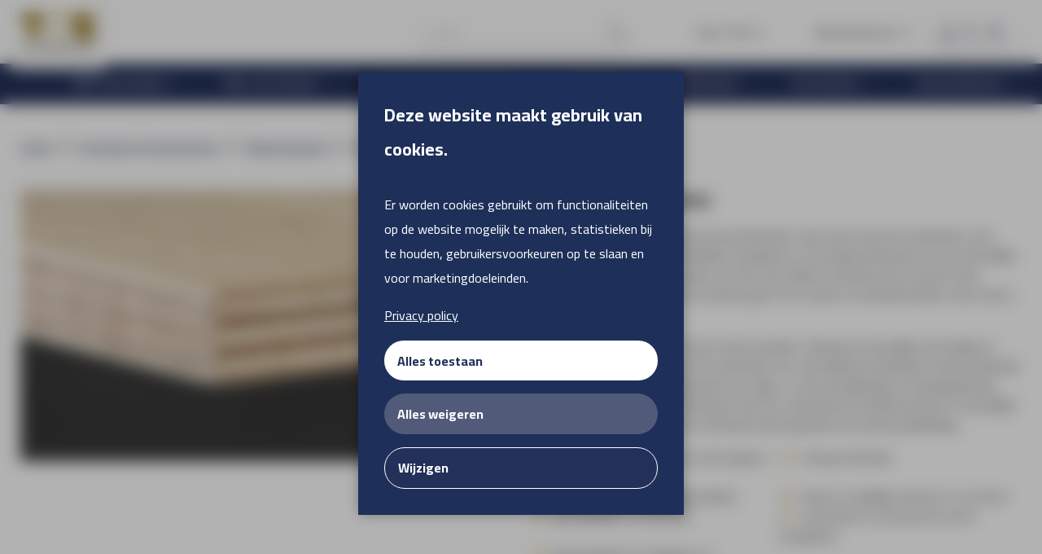

--- FILE ---
content_type: text/html; charset=UTF-8
request_url: https://tve.nl/product/1968/multiplex-populieren?m=2738
body_size: 67122
content:
<!DOCTYPE html><html ng-app="base" class="ng-scope"><head><style>@charset "UTF-8";[ng\:cloak],[ng-cloak],[data-ng-cloak],[x-ng-cloak],.ng-cloak,.x-ng-cloak,.ng-hide:not(.ng-hide-animate){display:none !important;}ng\:form{display:block;}.ng-animate-shim{visibility:hidden;}.ng-anchor{position:absolute;}</style><style type="text/css">@charset "UTF-8";[ng\:cloak],[ng-cloak],[data-ng-cloak],[x-ng-cloak],.ng-cloak,.x-ng-cloak,.ng-hide:not(.ng-hide-animate){display:none !important;}ng\:form{display:block;}.ng-animate-shim{visibility:hidden;}.ng-anchor{position:absolute;}</style>
        <meta charset="UTF-8">
        <meta http-equiv="X-UA-Compatible" content="IE=edge">
        <meta name="viewport" content="width=device-width, maximum-scale=1">
        <title class="ng-binding">
            Multiplex - populieren | TVE
        </title>
        <meta name="title" property="og:title" content="Multiplex - populieren | TVE">
        <meta name="description" property="og:description" content="Bijna iedereen kent Multiplex als bouwmateriaal, maar wist je dat dit materiaal is ook geschikt om op te printen? Multiplex-populieren is een plaatmateriaal met een natuurlijke uitstraling. De kleur en kenmerken van het hout blijven">
        <meta name="image" property="og:image" content="https://tve.nl/s/upload/1-berken-multiplex-2.jpg">
        <base href="https://tve.nl">
        <link rel="shortcut icon" href="/s/theming/tve_new/img/favicon.ico">
        <link rel="stylesheet" href="https://cdn.jsdelivr.net/gh/fancyapps/fancybox@3.5.7/dist/jquery.fancybox.min.css">
        <link rel="stylesheet" href="https://cdn.jsdelivr.net/npm/pretty-checkbox@3.0/dist/pretty-checkbox.min.css">
        <link rel="preconnect" href="https://fonts.googleapis.com">
        <link rel="preconnect" href="https://fonts.gstatic.com" crossorigin="">
        <link href="https://fonts.googleapis.com/css2?family=Cairo:wght@200;300;400;500;600;700;800;900;1000&amp;family=Titillium+Web:wght@300;400;600;700&amp;display=swap" rel="stylesheet">
        <link rel="stylesheet" href="https://use.fontawesome.com/releases/v5.15.4/css/all.css" integrity="sha384-DyZ88mC6Up2uqS4h/KRgHuoeGwBcD4Ng9SiP4dIRy0EXTlnuz47vAwmeGwVChigm" crossorigin="anonymous">

        
        
        <!--load all fa styles -->
        <style>.ng-cloak{display:none}</style>

       
        <link href="https://core.service.elfsight.com" rel="preconnect" crossorigin=""><link href="https://static.elfsight.com" rel="preconnect" crossorigin=""><link href="https://service-reviews-ultimate.elfsight.com" rel="preconnect" crossorigin=""><link href="https://storage.elfsight.com" rel="preconnect" crossorigin=""><style type="text/css">div.eapps-widget{position:relative}div.eapps-widget.eapps-widget-show-toolbar:before{position:absolute;content:"";display:block;bottom:0;top:0;left:0;right:0;pointer-events:none;border:1px solid transparent;transition:border .3s ease;z-index:1}.eapps-widget-toolbar{position:absolute;top:-32px;left:0;right:0;display:block;z-index:99999;padding-bottom:4px;transition:all .3s ease;pointer-events:none;opacity:0}.eapps-widget:hover .eapps-widget-toolbar{opacity:1;pointer-events:auto}.eapps-widget-toolbar a{text-decoration:none;box-shadow:none!important}.eapps-widget-toolbar-panel{border-radius:6px;background-color:#222;color:#fff;display:-ms-inline-flexbox;display:inline-flex;-ms-flex-align:center;align-items:center;top:0;position:relative;transition:all .3s ease;opacity:0;overflow:hidden;-webkit-backface-visibility:hidden;backface-visibility:hidden;box-shadow:0 0 0 1px hsla(0,0%,100%,.2);height:28px}.eapps-widget:hover .eapps-widget-toolbar-panel{opacity:1}.eapps-widget-toolbar-panel-wrapper{width:100%;position:relative}.eapps-widget-toolbar-panel-only-you{position:absolute;top:-24px;font-size:11px;line-height:14px;color:#9c9c9c;padding:5px 4px}.eapps-widget-toolbar-panel-logo{width:28px;height:28px;border-right:1px solid hsla(0,0%,100%,.2);display:-ms-flexbox;display:flex;-ms-flex-align:center;align-items:center;-ms-flex-pack:center;justify-content:center}.eapps-widget-toolbar-panel-logo svg{display:block;width:15px;height:15px;fill:#f93262}.eapps-widget-toolbar-panel-edit{font-size:12px;font-weight:400;line-height:14px;display:-ms-inline-flexbox;display:inline-flex;-ms-flex-align:center;align-items:center;padding:9px;border-right:1px solid hsla(0,0%,100%,.2);color:#fff;text-decoration:none}.eapps-widget-toolbar-panel-edit-icon{width:14px;height:14px;margin-right:8px}.eapps-widget-toolbar-panel-edit-icon svg{display:block;width:100%;height:100%;fill:#fff}.eapps-widget-toolbar-panel-views{display:-ms-inline-flexbox;display:inline-flex;-ms-flex-pack:center;justify-content:center;-ms-flex-align:center;align-items:center}.eapps-widget-toolbar-panel-views-label{font-size:12px;font-weight:400;line-height:14px;margin-left:8px}.eapps-widget-toolbar-panel-views-bar{display:-ms-inline-flexbox;display:inline-flex;width:70px;height:3px;border-radius:2px;margin-left:8px;background-color:hsla(0,0%,100%,.3)}.eapps-widget-toolbar-panel-views-bar-inner{border-radius:2px;background-color:#4ad504}.eapps-widget-toolbar-panel-views-green .eapps-widget-toolbar-panel-views-bar-inner{background-color:#4ad504}.eapps-widget-toolbar-panel-views-red .eapps-widget-toolbar-panel-views-bar-inner{background-color:#ff4734}.eapps-widget-toolbar-panel-views-orange .eapps-widget-toolbar-panel-views-bar-inner{background-color:#ffb400}.eapps-widget-toolbar-panel-views-percent{display:-ms-inline-flexbox;display:inline-flex;margin-left:8px;margin-right:8px;font-size:12px;font-weight:400;line-height:14px}.eapps-widget-toolbar-panel-views-get-more{padding:9px 16px;background-color:#f93262;color:#fff;font-size:12px;font-weight:400;border-radius:0 6px 6px 0}.eapps-widget-toolbar-panel-share{position:absolute;top:0;display:inline-block;margin-left:8px;width:83px;height:28px;padding-bottom:4px;box-sizing:content-box!important}.eapps-widget-toolbar-panel-share:hover .eapps-widget-toolbar-panel-share-block{opacity:1;pointer-events:all}.eapps-widget-toolbar-panel-share-button{padding:0 18px;height:28px;background-color:#1c91ff;color:#fff;font-size:12px;font-weight:400;border-radius:6px;position:absolute;top:0;display:-ms-flexbox;display:flex;-ms-flex-direction:row;flex-direction:row;cursor:default;-ms-flex-align:center;align-items:center}.eapps-widget-toolbar-panel-share-button svg{display:inline-block;margin-right:6px;fill:#fff;position:relative;top:-1px}.eapps-widget-toolbar-panel-share-block{position:absolute;background:#fff;border:1px solid hsla(0,0%,7%,.1);border-radius:10px;width:209px;top:32px;transform:translateX(-63px);opacity:0;pointer-events:none;transition:all .3s ease;box-shadow:0 4px 6px rgba(0,0,0,.05)}.eapps-widget-toolbar-panel-share-block:hover{opacity:1;pointer-events:all}.eapps-widget-toolbar-panel-share-block-text{color:#111;font-size:15px;font-weight:400;padding:12px 0;text-align:center}.eapps-widget-toolbar-panel-share-block-text-icon{padding-bottom:4px}.eapps-widget-toolbar-panel-share-block-actions{display:-ms-flexbox;display:flex;-ms-flex-direction:row;flex-direction:row;border-top:1px solid hsla(0,0%,7%,.1)}.eapps-widget-toolbar-panel-share-block-actions-item{width:33.333333%;display:-ms-flexbox;display:flex;-ms-flex-pack:center;justify-content:center;-ms-flex-align:center;align-items:center;height:39px;transition:all .3s ease;background-color:transparent}.eapps-widget-toolbar-panel-share-block-actions-item:hover{background-color:#fafafa}.eapps-widget-toolbar-panel-share-block-actions-item a{width:100%;height:100%;display:-ms-flexbox;display:flex;-ms-flex-pack:center;justify-content:center;-ms-flex-align:center;align-items:center}.eapps-widget-toolbar-panel-share-block-actions-item-icon{width:16px;height:16px;display:block}.eapps-widget-toolbar-panel-share-block-actions-item-facebook .eapps-widget-toolbar-panel-share-block-actions-item-icon{fill:#3c5a9b}.eapps-widget-toolbar-panel-share-block-actions-item-twitter .eapps-widget-toolbar-panel-share-block-actions-item-icon{fill:#1ab2e8}.eapps-widget-toolbar-panel-share-block-actions-item-google .eapps-widget-toolbar-panel-share-block-actions-item-icon{fill:#dd4b39}.eapps-widget-toolbar-panel-share-block-actions-item:not(:last-child){border-right:1px solid hsla(0,0%,7%,.1)}</style><style type="text/css">.logo__holder {
  z-index: 10001;
  position: relative;
  display: grid;
  grid-template-columns: auto 1352px auto;
  grid-template-rows: 1px;
  grid-template-areas: ". logo .";
}

.logo__block {
  grid-area: logo;
  position: relative;
}

.header {
  z-index: 10000;
  position: relative;
  display: grid;
  grid-template-columns: auto 1352px auto;
  grid-template-rows: 1fr;
  grid-template-areas: ". headerwrapper .";
}

.main-header {
  grid-area: headerwrapper;
  background-color: #ffffff;
  display: grid;
  grid-template-columns: auto 1fr;
  grid-template-rows: 1fr;
  grid-template-areas: "logo-fake wrapper";
  z-index: 101;
}
.main-header .wrapper {
  position: relative;
  grid-area: wrapper;
  display: flex;
  align-items: center;
}

.navigation__holder {
  z-index: 999;
  position: relative;
  display: grid;
  grid-template-columns: auto 1352px auto;
  grid-template-rows: 1fr;
  grid-template-areas: ". navigation .";
  background-color: #233059;
}

.navigation {
  z-index: 100;
  position: relative;
  grid-area: navigation;
  display: grid;
  grid-template-columns: 155px 1fr;
  grid-template-rows: 1fr;
  grid-template-areas: "logo-fake wrapper";
}
.navigation .wrapper {
  grid-area: wrapper;
  display: flex;
  justify-content: space-between;
  align-items: center;
  margin-left: 40px;
}

.logo-fake {
  grid-area: logo-fake;
  position: relative;
  display: none;
}

.megamenu .product-menu {
  background-color: #ffffff !important;
}
.megamenu .product-menu.wrapper {
  display: grid !important;
  grid-template-columns: auto 175px 1167px auto;
  grid-template-rows: 1fr auto;
  grid-template-areas: ". logo-fake wrapper ." ". logo-fake afterhour .";
}
.megamenu .product-menu.wrapper .flex-row {
  grid-area: wrapper;
  display: flex;
  justify-content: space-between;
}
.megamenu .product-menu.wrapper .after-work {
  grid-area: afterhour;
  display: flex;
  justify-content: flex-end;
}

.video__holder {
  display: grid;
  grid-template-columns: auto 1352px auto;
  grid-template-rows: 1fr;
  align-items: center;
}
.video__holder .video__controls {
  grid-column: 2/3;
  grid-row: 1/-1;
  z-index: 10;
}
.video__holder .video {
  grid-column: 1/-1;
  grid-row: 1/-1;
  z-index: 9;
  overflow: hidden;
}
.video__holder .video video {
  aspect-ratio: 28/9;
  object-fit: cover;
}
.video__holder .video .youtube-container {
  position: relative;
  width: 100%;
  height: 0;
  padding-bottom: 32.14%;
  pointer-events: none;
}
.video__holder .video .youtube-container #videoPlayer {
  position: absolute;
  top: 0;
  left: 0;
  width: 100%;
  height: 100%;
  border: none;
}
.video__holder .youtube-container iframe {
  position: absolute;
  top: 0;
  left: 0;
  width: 100%;
  height: 100%;
  pointer-events: none;
}

.newsletter-holder {
  padding: 35px 15px;
}
.newsletter-holder .wrapper {
  display: grid;
  grid-template-columns: auto 1352px auto;
  grid-template-rows: 1fr;
  grid-template-areas: ". wrapper .";
}
.newsletter-holder .wrapper .newsletter-block {
  grid-area: wrapper;
  display: grid;
  grid-template-columns: 1fr 1fr;
  grid-template-rows: 1fr;
  grid-template-areas: "nl-left nl-right";
  grid-gap: 30px;
  align-items: center;
}
.newsletter-holder .wrapper .newsletter-block .newsletter-left {
  display: block;
  flex-direction: column;
  grid-area: nl-left;
  justify-self: end;
}
.newsletter-holder .wrapper .newsletter-block .newsletter-right {
  display: block;
  grid-area: nl-right;
  justify-self: start;
}

.main-footer .wrapper {
  display: grid;
  grid-template-columns: auto 1352px auto;
  grid-template-rows: 1fr;
  grid-template-areas: ". wrapper .";
}
.main-footer .wrapper .main-footer-block {
  grid-area: wrapper;
  display: grid;
  grid-template-columns: auto 1fr;
  grid-template-rows: 1fr;
  grid-column-gap: 40px;
  margin-right: 10%;
}

.bottom-footer .wrapper {
  display: grid;
  grid-template-columns: auto 1352px auto;
  grid-template-rows: 1fr;
  grid-template-areas: ". wrapper .";
}
.bottom-footer .wrapper .bottom-footer-block {
  grid-area: wrapper;
  display: flex;
  justify-content: space-between;
  align-items: center;
  flex-wrap: wrap;
}

@media only screen and (max-width: 768px) {
  .video__holder,
  .video__holder .video,
  .video__holder .youtube-container {
    width: 100%;
    min-width: 0;
    min-height: 1px;
  }
}
@media only screen and (max-width: 886px) {
  .main-header {
    grid-template-columns: 15px 177px 1fr 15px;
  }
  .main-header .mobile-header-wrapper {
    display: grid;
    grid-template-columns: auto auto 143px;
    grid-template-rows: 1fr 1fr auto auto;
    grid-template-areas: "about customer-service icon-holder " "search-holder search-holder search-holder";
  }
  .main-header .mobile-header-wrapper .about {
    grid-area: about;
  }
  .main-header .mobile-header-wrapper .customer-service {
    grid-area: customer-service;
  }
  .main-header .mobile-header-wrapper .icon-holder {
    grid-area: icon-holder;
  }
  .main-header .mobile-header-wrapper .search-holder {
    grid-area: search-holder;
  }
  .main-footer .wrapper {
    grid-template-columns: 15px 1fr 15px;
  }
  .bottom-footer .wrapper {
    grid-template-columns: 15px 1fr 15px;
  }
}
@media only screen and (max-width: 900px) {
  .top-header,
  main {
    grid-template-columns: 15px 177px 1fr 15px;
    grid-template-rows: 1fr 1fr 15px;
  }
  .navigation__holder {
    grid-template-columns: 150px 1fr 15px;
  }
  .megamenu .wrapper,
  .newsletter-holder .wrapper,
  .main-footer .wrapper,
  .navigation .wrapper,
  .bottom-footer .wrapper {
    grid-template-columns: 15px 1fr 15px;
  }
  .homepage main .wrapper {
    grid-template-columns: 15px 600px 300px 15px;
  }
  .main-footer .wrapper {
    grid-template-columns: 15px 1fr 15px;
  }
  .bottom-footer .wrapper {
    grid-template-columns: 15px 1fr 15px;
  }
}
@media only screen and (max-width: 1024px) {
  .top-header,
  .main-header,
  .navigation,
  .video__holder,
  main {
    grid-template-columns: 15px 1fr 15px;
  }
  .navigation__holder {
    grid-template-columns: 150px 1fr 15px;
  }
  .megamenu .wrapper,
  .newsletter-holder .wrapper,
  .main-footer .wrapper,
  .bottom-footer .wrapper {
    grid-template-columns: 15px 1fr 15px;
  }
  .homepage main .wrapper {
    grid-template-columns: 15px 600px 300px 15px;
  }
  .main-footer .wrapper {
    grid-template-columns: 15px 1fr 15px;
  }
  .bottom-footer .wrapper {
    grid-template-columns: 15px 1fr 15px;
  }
}
@media only screen and (max-width: 1332px) {
  .top-header,
  main,
  .header,
  .navigation,
  .video__holder {
    grid-template-columns: 15px 1fr 15px;
  }
  .logo__holder {
    grid-template-columns: 15px 1fr 15px;
  }
  .navigation__holder {
    grid-template-columns: 15px 1fr 15px;
  }
  .main-header {
    grid-template-columns: 15px 177px 1fr 15px;
    grid-template-areas: ". logo-fake wrapper .";
  }
  .main-header .wrapper {
    padding-right: 0px;
  }
  .navigation {
    grid-template-columns: 15px 1fr 15px;
    grid-template-areas: ". wrapper .";
  }
  .navigation .wrapper {
    padding-right: 20px;
  }
  .megamenu .wrapper,
  .newsletter-holder .wrapper,
  .main-footer .wrapper,
  .bottom-footer .wrapper {
    grid-template-columns: 15px 1fr 15px;
  }
  .homepage main .wrapper {
    grid-template-columns: 15px 1fr 15px;
  }
  .megamenu .product-menu.wrapper {
    grid-template-columns: 15px 1fr 15px;
  }
  .megamenu .product-menu.wrapper .flex-row {
    grid-area: logo-fake;
  }
}
@media only screen and (max-width: 768px) {
  .header {
    grid-template-columns: 0 1fr 0;
  }
  .top-header,
  main {
    display: flex;
    flex-direction: column;
  }
  .top-header .wrapper,
  main .wrapper {
    display: flex;
    flex-direction: column;
  }
  .navigation {
    display: none;
  }
  .logo__holder {
    display: none;
  }
  .logo-fake {
    grid-area: logo-fake;
    position: relative;
    display: block;
  }
  .main-header {
    grid-template-columns: 15px 50px auto 1fr 15px;
    grid-template-areas: ". mobile-menu logo-fake wrapper .";
    grid-template-rows: 1fr;
    column-gap: 10px;
  }
  .main-header .mobile-menu {
    grid-area: mobile-menu;
  }
  .main-header .mobile-menu > i {
    color: #233059;
  }
  .main-header .mobile-header-wrapper {
    display: grid;
    grid-template-columns: 1fr 143px;
    grid-template-rows: 34px 1fr;
    grid-row-gap: 20px;
    grid-template-areas: ". icon-holder " "search-holder search-holder";
  }
  .main-header .mobile-header-wrapper .about {
    display: none;
  }
  .main-header .mobile-header-wrapper .customer-service {
    display: none;
  }
  .main-header .mobile-header-wrapper .icon-holder {
    grid-area: icon-holder;
    height: 34px;
  }
  .main-header .mobile-header-wrapper .search-holder {
    grid-area: search-holder;
  }
  .megamenu .product-menu .wrapper,
  .newsletter-holder .product-menu .wrapper,
  .main-footer .product-menu .wrapper,
  .bottom-footer .product-menu .wrapper {
    display: flex;
    flex-direction: column;
  }
  .megamenu .product-menu .wrapper .main-footer-block,
  .newsletter-holder .product-menu .wrapper .main-footer-block,
  .main-footer .product-menu .wrapper .main-footer-block,
  .bottom-footer .product-menu .wrapper .main-footer-block {
    display: flex;
    flex-direction: column;
  }
  .megamenu .wrapper,
  .newsletter-holder .wrapper,
  .main-footer .wrapper,
  .bottom-footer .wrapper {
    display: flex;
    flex-direction: column;
  }
  .megamenu .wrapper .main-footer-block,
  .newsletter-holder .wrapper .main-footer-block,
  .main-footer .wrapper .main-footer-block,
  .bottom-footer .wrapper .main-footer-block {
    display: flex;
    flex-direction: column;
  }
  .homepage {
    overflow-x: hidden;
  }
  .homepage main .wrapper {
    display: flex;
    flex-direction: column;
  }
  .homepage main .wrapper .main-holder {
    display: flex;
    flex-direction: column;
  }
  .newsletter-holder {
    padding: 35px 15px;
  }
  .newsletter-holder .wrapper {
    display: flex;
    flex-direction: column;
  }
  .newsletter-holder .wrapper .newsletter-block {
    display: flex;
    flex-direction: column;
  }
  .newsletter-holder .wrapper .newsletter-block .newsletter-right input {
    width: 244px;
    padding-right: 0px;
  }
  .video__holder {
    display: flex;
    flex-direction: column;
  }
  .video__holder .video__controls {
    order: 2;
    z-index: 10;
    display: flex;
  }
  .video__holder .video {
    order: 1;
    z-index: 9;
  }
}
@media only screen and (max-width: 400px) {
  .main-header {
    grid-template-columns: 15px 50px 1fr 15px;
    grid-template-rows: auto 1fr;
    grid-template-areas: ". wrapper wrapper ." ". mobile-menu logo-fake .";
  }
  .main-header .mobile-menu {
    grid-area: mobile-menu;
  }
  .main-header .mobile-header-wrapper {
    display: grid;
    grid-template-columns: 1fr;
    grid-template-rows: 34px 1fr;
    grid-row-gap: 20px;
    grid-template-areas: "icon-holder" "search-holder";
    margin-bottom: 30px;
  }
}
* {
  box-sizing: border-box;
}

:root {
  font-size: 16px;
}

*:focus {
  outline: none;
}

html {
  font-family: "Cairo", sans-serif;
  font-size: 16px;
  padding: 0px;
  margin: 0px;
}

body {
  margin: 0px;
  padding: 0px;
  font-family: "Cairo", sans-serif;
}

p,
a:not(.btn),
li {
  color: #373736;
  font-family: "Cairo", sans-serif;
  font-size: 1rem;
  line-height: 1.538rem;
  font-weight: 400;
}

a:not(.btn) {
  color: #233059;
  text-decoration: underline;
}

ul,
ol {
  margin: 0px;
  padding: 0px;
  list-style-position: inside;
}

input {
  border: solid 1px #707070;
  padding: 10px;
}

.flip-v {
  transform: scale(-1, 1);
}

.img-fluid {
  max-width: 100%;
  height: auto;
}

.btn,
buttton,
a {
  cursor: pointer !important;
}

.btn-link {
  background-color: #ececec;
  border-radius: 999px;
  padding: 7px 20px;
  border: solid 1px #ececec;
  color: #373736;
  white-space: nowrap;
  margin-right: 10px;
  text-decoration: none;
}
.btn-link:focus, .btn-link:active {
  border: solid 1px #ececec;
  background-color: #ececec;
}
.btn-link:hover {
  background-color: #B2B2B2;
}
.btn-link i {
  font-size: 0.7692rem;
}

.btn-danger {
  background-color: #AF8B26;
  border-radius: 999px;
  padding: 7px 20px;
  border: solid 1px #AF8B26;
  color: #ffffff;
  white-space: nowrap;
}
.btn-danger:focus, .btn-danger:active {
  border: solid 1px #AF8B26;
  background-color: #AF8B26;
}
.btn-danger:hover {
  background-color: #AF8B26;
}
.btn-danger i {
  font-size: 0.7692rem;
}

.btn-default {
  background-color: #233059;
  border-radius: 999px;
  padding: 7px 20px;
  border: solid 1px #233059;
  color: #ffffff;
  white-space: nowrap;
}
.btn-default:focus, .btn-default:active {
  border: solid 1px #233059;
  background-color: #233059;
}
.btn-default:hover {
  background-color: #233059;
}
.btn-default i {
  font-size: 0.7692rem;
}
.btn-default.btn-portal {
  font-size: 1.385rem;
  line-height: 26px;
  padding: 10px 40px;
}
.btn-default.btn-portal i {
  font-size: 1.385rem;
}

a.btn-default {
  text-decoration: none;
}
a.btn-default:focus, a.btn-default:active {
  text-decoration: none;
}
.btn-ok {
  background-color: #AF8B26;
  border-radius: 999px;
  padding: 7px 20px;
  border: solid 1px #AF8B26;
  color: #ffffff;
  white-space: nowrap;
}
.btn-ok:focus, .btn-ok:active {
  border: solid 1px #AF8B26;
  background-color: #AF8B26;
}
.btn-ok:hover {
  background-color: #AF8B26;
}
.btn-ok i {
  font-size: 0.7692rem;
}

a.btn-ok {
  text-decoration: none;
}
a.btn-ok:focus, a.btn-ok:active {
  text-decoration: none;
}
.btn-primary {
  background-color: #233059;
  border-radius: 999px;
  padding: 10px 40px;
  border: solid 1px #233059;
  color: #ffffff;
  font-size: 1.385rem;
  line-height: 26px;
  white-space: nowrap;
}
.btn-primary:focus, .btn-primary:active {
  border: solid 1px #233059;
  background-color: #233059;
}
.btn-primary:hover {
  background-color: #233059;
}
.btn-primary i {
  font-size: 1.385rem;
}

a.btn-primary {
  text-decoration: none;
  display: inline-flex;
  align-items: center;
}
a.btn-primary i {
  margin-left: 5px;
}
a.btn-primary:focus, a.btn-primary:active {
  text-decoration: none;
}
.btn-sm {
  background-color: #ececec;
  border-radius: 999px;
  padding: 7px 20px;
  border: solid 1px #ececec;
  color: #373736;
  white-space: nowrap;
  font-size: 1rem;
}
.btn-sm:focus, .btn-sm:active {
  border: solid 1px #ececec;
  background-color: #ececec;
}
.btn-sm:hover {
  background-color: #B2B2B2;
}
.btn-sm i {
  font-size: 0.7692rem;
}
.btn-sm.btn-primary {
  background-color: #233059;
  border-radius: 999px;
  border: solid 1px #233059;
  color: #ffffff;
  padding: 7px 20px;
  line-height: normal;
  white-space: nowrap;
}
.btn-sm.btn-primary:focus, .btn-sm.btn-primary:active {
  border: solid 1px #233059;
  background-color: #233059;
}
.btn-sm.btn-primary:hover {
  background-color: #233059;
}
.btn-sm.btn-primary i {
  font-size: 0.7692rem;
}

.btn-close {
  background-color: #ececec;
  border-radius: 999px;
  padding: 7px 20px;
  border: solid 1px #ececec;
  color: #373736;
  white-space: nowrap;
}
.btn-close:focus, .btn-close:active {
  border: solid 1px #ececec;
  background-color: #ececec;
}
.btn-close:hover {
  background-color: #B2B2B2;
}
.btn-close i {
  font-size: 0.7692rem;
}

a.btn-close {
  text-decoration: none;
}
a.btn-close:focus, a.btn-close:active {
  text-decoration: none;
}
.button-right {
  text-align: right;
  padding: 10px 0px;
}

.button-left {
  text-align: left;
  padding: 10px 0px;
}

.top-header {
  padding: 15px 0px;
}
.top-header ul.usp-holder {
  list-style: none;
}
.top-header ul.usp-holder li {
  font-size: 1rem;
  margin-right: 30px;
}
.top-header ul.usp-holder li i {
  color: #AF8B26;
  margin-right: 5px;
}
.top-header ul.top-contact {
  list-style: none;
}
.top-header ul.top-contact li {
  font-size: 1rem;
  margin-left: 15px;
}
.top-header ul.top-contact li i {
  color: #233059;
  margin-right: 10px;
}
.top-header ul.top-contact li a {
  text-decoration: none;
}
.top-header ul.top-contact li span {
  font-weight: 700;
  margin-right: 3px;
}
.top-header ul.top-contact li i.flip-v {
  color: #373736;
  margin-right: 0px;
  display: none;
}

.logo {
  background-color: #ffffff;
  position: absolute;
  left: 0;
  top: 50px;
  box-shadow: 0 3px 6px rgba(0, 0, 0, 0.2);
  display: flex;
  justify-content: center;
  align-items: center;
  padding: 12px;
}
.logo img {
  max-width: 100%;
  height: 75px;
}

.main-header {
  padding: 20px 0px;
}
.main-header .search-holder {
  flex-grow: 1;
  display: flex;
  justify-content: flex-end;
  justify-items: flex-end;
}
.main-header .search-holder form {
  margin-right: 40px;
  width: 262px;
}
.main-header .search-holder form search-bar {
  display: grid;
  grid-template-columns: 1fr 40px;
  grid-template-rows: 1fr;
}
.main-header .search-holder form search-bar ::-webkit-input-placeholder {
  color: #B2B2B2;
  opacity: 1 !important;
}
.main-header .search-holder form search-bar :-moz-placeholder {
  color: #B2B2B2;
  opacity: 1 !important;
}
.main-header .search-holder form search-bar ::-moz-placeholder {
  color: #B2B2B2;
  opacity: 1 !important;
}
.main-header .search-holder form search-bar :-ms-input-placeholder {
  color: #B2B2B2;
  opacity: 1 !important;
}
.main-header .search-holder form search-bar input {
  grid-column: 1/-1;
  grid-row: 1;
  z-index: 1;
  border-radius: 17px;
  border-color: transparent;
  box-shadow: 0 3px 6px rgba(0, 0, 0, 0.2);
  appearance: none;
}
.main-header .search-holder form search-bar button {
  height: 100%;
  width: 100%;
  display: grid;
  place-content: center;
  grid-column: 2/-1;
  grid-row: 1;
  z-index: 2;
  padding: 0px;
  margin: 0px;
  border: solid 1px transparent;
  border-left: solid 1px #ececec;
  color: #233059;
  font-size: 1rem;
  background-color: transparent;
}
.main-header .search-holder form search-bar button i {
  display: inline-flex;
  font-size: 1.385rem;
  color: #233059;
}
.main-header .search-holder form search-bar button:focus, .main-header .search-holder form search-bar button:active {
  outline: none;
}
.main-header .search-holder .searchbar-no-results {
  background-color: #ffffff;
  margin-left: 0px;
  border: solid 1px #ececec;
  position: absolute;
  width: 292px;
  top: 0px;
  z-index: 99999;
  padding: 10px;
}
.main-header .search-holder .searchbar-results {
  background-color: #ffffff;
  margin-left: 10px;
  border: solid 1px #ececec;
  position: absolute;
  width: 292px;
  top: 37px;
  z-index: 99999;
}
.main-header .search-holder .searchbar-results ul {
  list-style: none;
  padding: 10px;
  max-height: 50vh;
  overflow-y: auto;
}
.main-header .icon-holder {
  display: flex;
  justify-content: space-between;
  align-items: center;
  border-radius: 17px;
  border-color: transparent;
  box-shadow: 0 3px 6px rgba(0, 0, 0, 0.2);
  padding: 0px 10px;
  gap: 10px;
}
@media only screen and (max-width: 768px) {
  .main-header .icon-holder {
    justify-content: space-between;
  }
}
.main-header .icon-holder .language-holder {
  cursor: pointer;
  padding: 0 2px;
  display: inline-flex;
  height: 100%;
  align-items: center;
}
@media only screen and (min-width: 769px) {
  .main-header .icon-holder .language-holder {
    border-right: solid 1px #ececec;
  }
}
.main-header .icon-holder .home-holder {
  cursor: pointer;
  padding: 0 4px;
  height: 100%;
  display: flex;
}
@media only screen and (min-width: 769px) {
  .main-header .icon-holder .home-holder {
    border-right: solid 1px #ececec;
  }
}
.main-header .icon-holder .home-holder > a {
  display: flex;
  align-items: center;
}
.main-header .icon-holder .account-holder {
  cursor: pointer;
  color: #ffffff;
  padding: 0 4px;
  display: flex;
  height: 100%;
  align-items: center;
}
@media only screen and (min-width: 769px) {
  .main-header .icon-holder .account-holder {
    border-right: solid 1px #ececec;
  }
}
.main-header .icon-holder .account-holder a {
  display: block;
  align-items: center;
  align-items: center;
  text-decoration: none;
}
.main-header .icon-holder .account-holder a:hover {
  text-decoration: none;
}
.main-header .icon-holder .account-holder .icon-user {
  background-color: #ffffff;
  display: flex;
  align-items: center;
  justify-content: center;
  height: 25px;
}
.main-header .icon-holder .cart-holder {
  position: relative;
}
.main-header .icon-holder .cart-holder a {
  display: flex;
  align-items: center;
  color: #ffffff;
  text-decoration: none;
  font-weight: 700;
}
.main-header .icon-holder .cart-holder a:hover {
  text-decoration: none;
}
.main-header .icon-holder .cart-holder span.cart-icon {
  border-radius: 50%;
  background-color: #ffffff;
  display: inline-flex;
  width: 34px;
  height: 34px;
  align-items: center;
  justify-content: center;
}
.main-header .icon-holder .cart-holder span.cart-icon i {
  font-size: 1.231rem;
  color: #373736;
}
.main-header .icon-holder .cart-holder cart-shell {
  z-index: 20;
}
.main-header .icon-holder .cart-holder cart-shell .shopping-cart {
  display: grid;
  grid-template-columns: 1fr 25px;
  grid-template-rows: 1fr;
}
.main-header .icon-holder .cart-holder cart-shell .fa-shopping-cart {
  border-radius: 50%;
  background-color: #ffffff;
  display: inline-flex;
  width: 34px;
  height: 34px;
  align-items: center;
  justify-content: center;
  color: #373736;
  font-size: 1.231rem;
  grid-column: 1/2;
  grid-row: 1;
  z-index: 11;
}
.main-header .icon-holder .cart-holder cart-shell span {
  grid-column: 1/-1;
  grid-row: 1;
  border-radius: 50%;
  color: #ffffff;
  background-color: #373736;
  display: inline-flex;
  width: 25px;
  height: 25px;
  align-items: center;
  justify-content: center;
  margin-bottom: 10px;
  font-size: 10px;
  font-weight: 400;
  z-index: 12;
  margin-left: 30px;
}

.mobile-header-wrapper {
  display: flex;
  flex-grow: 1;
  align-items: center;
}

.warning {
  background-color: hsl(226, 44%, 24%);
  border: solid 1px hsl(226, 44%, 24%);
  color: #ffffff;
  padding: 10px;
}

.warning a {
  color: #ffffff;
}

main .main-overlay {
  height: 100%;
  width: 100%;
  background-color: rgba(0, 0, 0, 0.2);
}

h1 {
  font-family: "Barlow Condensed", sans-serif;
}

h2 {
  font-family: "Barlow Condensed", sans-serif;
  font-size: 1.75rem;
  line-height: 34px;
  font-weight: 600;
  padding: 0px 0px 10px;
  margin: 0px;
  color: #233059;
}

.content h2 {
  font-family: "Barlow Condensed", sans-serif;
}
.content h2:after {
  content: " ";
  display: flex;
  background-color: #AF8B26;
  margin-top: 10px;
  width: 70px;
  height: 2px;
  margin-bottom: 20px;
}

aside h2:after {
  content: " ";
  display: flex;
  background-color: #AF8B26;
  margin-top: 10px;
  width: 70px;
  height: 2px;
  margin-bottom: 20px;
}

.breadcrumbs {
  padding: 40px 0px;
}
.breadcrumbs ul {
  list-style: none;
  margin: 0px;
  padding: 0px;
  display: flex;
  flex-wrap: wrap;
}
.breadcrumbs ul li a {
  color: #233059;
}
.breadcrumbs ul li i {
  font-size: 1rem;
  margin: 0 10px;
}

.popup-title {
  font-size: 1.385rem;
  line-height: 27px;
  font-weight: 700;
  padding: 0px 0px 10px;
  margin: 0px;
  text-align: left;
}
.popup-title:after {
  content: " ";
  display: flex;
  background-color: #373736;
  margin-top: 10px;
  width: 58px;
  height: 5px;
}

.hidden {
  display: none;
}

.more-info {
  position: relative;
}
.more-info .more-info-button {
  color: #233059;
  text-decoration: underline;
  cursor: pointer;
  font-size: 0.8462rem;
}
.more-info .more-info-button i {
  color: #373736;
}
.more-info .popup {
  position: absolute;
  margin: 0px;
  padding: 20px;
  background-color: #ffffff;
  border: solid 1px #ececec;
  box-shadow: 0px 10px 21px 0px rgba(0, 0, 0, 0.57);
  display: none;
  flex-direction: column;
  z-index: 300;
}
.more-info .popup h2 {
  padding: 10px 0px;
}
.more-info .popup .close-popup {
  text-align: right;
}
.more-info .popup.top {
  bottom: -100px;
}

.top-contact li a {
  color: #373736;
}

.modal-open22 {
  display: grid;
  grid-template-rows: 1fr;
  grid-template-columns: 1fr;
  height: 100vh;
  grid-template-areas: "body";
}
.modal-open22 .modal-backdrop {
  grid-area: body;
  z-index: 200;
}
.modal-open22 .ng-scope {
  grid-area: body;
  position: relative;
  z-index: 100;
}
.modal-open22 .modal {
  grid-area: body;
  position: relative;
  z-index: 1050;
  display: flex !important;
  justify-content: center;
  align-items: center;
  height: 100vh;
}

.modal {
  position: fixed;
  top: 0;
  right: 0;
  bottom: 0;
  left: 0;
  z-index: 1050;
  display: none;
  overflow: hidden;
  -webkit-overflow-scrolling: touch;
  outline: 0;
}

.modal-dialog {
  position: relative;
  width: auto;
  margin: 10px;
}

.modal-open {
  overflow: hidden;
}

.modal-open .fade {
  opacity: 0;
  -webkit-transition: opacity 0.15s linear;
  -o-transition: opacity 0.15s linear;
  transition: opacity 0.15s linear;
}
.modal-open .fade.in {
  opacity: 1;
}
.modal-open .modal {
  overflow-x: hidden;
  overflow-y: auto;
  height: 100vh;
  display: flex !important;
  justify-content: center;
  align-items: center;
}

.modal.in .modal-dialog {
  -webkit-transform: translate(0, 0);
  -ms-transform: translate(0, 0);
  -o-transform: translate(0, 0);
  transform: translate(0, 0);
  box-shadow: 0 5px 15px rgba(0, 0, 0, 0.5);
}

.modal.fade .modal-dialog {
  -webkit-transition: -webkit-transform 0.3s ease-out;
  -o-transition: -o-transform 0.3s ease-out;
  transition: transform 0.3s ease-out;
  -webkit-transform: translate(0, -25%);
  -ms-transform: translate(0, -25%);
  -o-transform: translate(0, -25%);
  transform: translate(0, -25%);
}

.modal-content {
  position: relative;
  background-color: #fff;
  -webkit-background-clip: padding-box;
  background-clip: padding-box;
  border: 1px solid #999;
  border: 1px solid rgba(0, 0, 0, 0.2);
  border-radius: 6px;
  outline: 0;
  -webkit-box-shadow: 0 3px 9px rgba(0, 0, 0, 0.5);
  box-shadow: 0 3px 9px rgba(0, 0, 0, 0.5);
}
.modal-content .modal-header {
  padding: 15px;
  border-bottom: 1px solid #e5e5e5;
  font-size: 1.385rem;
  line-height: 27px;
  font-weight: 700;
}
.modal-content .modal-header .close {
  margin-top: -2px;
  padding: 0;
  cursor: pointer;
  background: 0 0;
  border: 0;
  float: right;
  font-size: 21px;
  font-weight: 700;
  line-height: 1;
  color: #000;
  text-shadow: 0 1px 0 #fff;
  filter: alpha(opacity=20);
  opacity: 0.2;
}
.modal-content .modal-body {
  position: relative;
  padding: 15px;
}
.modal-content .modal-footer {
  padding: 15px;
  text-align: right;
  border-top: 1px solid #e5e5e5;
  display: flex;
  justify-content: space-between;
}
.modal-content .modal-footer button {
  margin: 0 10px;
}

.mobile-hide-text {
  display: inline-block;
}

@media only screen and (max-width: 768px) and (orientation: portrait) {
  .mobile-hide-text {
    display: none;
  }
  .top-header {
    padding: 15px 15px;
  }
  .top-header ul.usp-holder {
    display: none;
    margin-bottom: 5px;
  }
  .top-header ul.usp-holder li {
    display: none;
  }
  .top-header ul.usp-holder li:nth-child(1) {
    display: block;
    width: 100%;
    text-align: center;
  }
  .top-header .wrapper ul.usp-holder {
    display: none;
  }
  .top-header .wrapper ul.top-contact {
    flex-direction: column;
    justify-content: center;
  }
  .top-header .wrapper ul.top-contact li {
    display: block;
    width: 100%;
    text-align: center;
    margin: 2px 0px;
  }
  .main-header .search-holder form {
    margin-left: 15px;
    width: auto;
    margin-right: 15px;
  }
  .main-header .search-holder .searchbar-no-results {
    padding: 10px;
  }
  .main-header .search-holder .searchbar-results {
    top: 80px;
  }
  .main-header .icon-holder {
    padding: 10px;
  }
  .modal-content .modal-footer {
    padding: 15px;
    text-align: right;
    border-top: 1px solid #e5e5e5;
    display: flex;
    justify-content: space-between;
  }
  .modal-content .modal-footer button {
    margin: 0 10px;
  }
}
@media only screen and (max-width: 1332px) {
  .logo {
    background-color: #ffffff;
    position: relative;
    left: auto;
    top: auto;
    margin-top: 0px;
    padding: 10px;
    width: 115px;
    height: 85px;
    display: flex;
    justify-content: center;
    align-items: center;
  }
  .logo img {
    max-width: 100%;
    height: auto;
  }
}
@media only screen and (max-width: 1000px) {
  .main-header {
    padding: 20px 0px;
  }
  .main-header .search-holder {
    flex-grow: 1;
    display: flex;
    justify-content: flex-end;
    justify-items: flex-end;
  }
  .main-header .search-holder form {
    margin-right: 40px;
    width: 200px;
  }
}
@media only screen and (max-width: 920px) {
  .main-header {
    padding: 20px 0px;
  }
  .main-header .search-holder {
    flex-grow: 1;
    display: flex;
    justify-content: flex-end;
    justify-items: flex-end;
  }
  .main-header .search-holder form {
    margin-right: 0px;
    width: 100%;
    margin-top: 10px;
    padding-left: 20px;
  }
}
@media only screen and (max-width: 768px) {
  .main-header {
    padding: 20px 0px;
  }
  .main-header .search-holder {
    flex-grow: 1;
    display: flex;
    justify-content: flex-end;
    justify-items: flex-end;
  }
  .main-header .search-holder form {
    margin-right: 0px;
    margin-top: -10px;
    width: 100%;
    padding-left: 0;
    margin-left: 0;
  }
}
.menuspecial__desktop {
  display: flex;
}
@media only screen and (max-width: 768px) {
  .menuspecial__desktop {
    display: none;
  }
}

.menuspecial__mobile {
  display: none;
}
@media only screen and (max-width: 768px) {
  .menuspecial__mobile {
    display: flex;
    flex-direction: column;
    margin-top: 20px;
  }
  .menuspecial__mobile ul {
    margin: 5px 0 5px 20px;
  }
  .menuspecial__mobile ul li {
    display: flex;
    justify-content: space-between;
    width: 100%;
  }
  .menuspecial__mobile .about {
    flex-direction: column;
  }
  .menuspecial__mobile .about .simple-toggle-menu1 img {
    display: none;
  }
  .menuspecial__mobile .about .simplemenu1 {
    display: flex;
    flex-direction: column;
    position: relative;
    left: auto;
    top: auto;
  }
}

.swiper-container {
  margin-left: auto;
  margin-right: auto;
  position: relative;
  overflow: hidden;
  z-index: 1;
}

.swiper-container-no-flexbox .swiper-slide {
  float: left;
}

.swiper-container-vertical > .swiper-wrapper {
  -webkit-box-orient: vertical;
  -moz-box-orient: vertical;
  -ms-flex-direction: column;
  -webkit-flex-direction: column;
  flex-direction: column;
}

.swiper-wrapper {
  position: relative;
  width: 100%;
  height: 100%;
  z-index: 1;
  display: -webkit-box;
  display: -moz-box;
  display: -ms-flexbox;
  display: -webkit-flex;
  display: flex;
  -webkit-transition-property: -webkit-transform;
  -moz-transition-property: -moz-transform;
  -o-transition-property: -o-transform;
  -ms-transition-property: -ms-transform;
  transition-property: transform;
  -webkit-box-sizing: content-box;
  -moz-box-sizing: content-box;
  box-sizing: content-box;
}

.swiper-container-android .swiper-slide,
.swiper-wrapper {
  -webkit-transform: translate3d(0, 0, 0);
  -moz-transform: translate3d(0, 0, 0);
  -o-transform: translate(0, 0);
  -ms-transform: translate3d(0, 0, 0);
  transform: translate3d(0, 0, 0);
}

.swiper-container-multirow > .swiper-wrapper {
  -webkit-box-lines: multiple;
  -moz-box-lines: multiple;
  -ms-flex-wrap: wrap;
  -webkit-flex-wrap: wrap;
  flex-wrap: wrap;
}

.swiper-container-free-mode > .swiper-wrapper {
  -webkit-transition-timing-function: ease-out;
  -moz-transition-timing-function: ease-out;
  -ms-transition-timing-function: ease-out;
  -o-transition-timing-function: ease-out;
  transition-timing-function: ease-out;
  margin: 0 auto;
}

.swiper-slide {
  -webkit-flex-shrink: 0;
  -ms-flex: 0 0 auto;
  flex-shrink: 0;
  width: 100%;
  height: 100%;
  position: relative;
}

.swiper-container-autoheight,
.swiper-container-autoheight .swiper-slide {
  height: auto;
}

.swiper-container-autoheight .swiper-wrapper {
  -webkit-box-align: start;
  -ms-flex-align: start;
  -webkit-align-items: flex-start;
  align-items: flex-start;
  -webkit-transition-property: -webkit-transform, height;
  -moz-transition-property: -moz-transform;
  -o-transition-property: -o-transform;
  -ms-transition-property: -ms-transform;
  transition-property: transform, height;
}

.swiper-container .swiper-notification {
  position: absolute;
  left: 0;
  top: 0;
  pointer-events: none;
  opacity: 0;
  z-index: -1000;
}

.swiper-wp8-horizontal {
  -ms-touch-action: pan-y;
  touch-action: pan-y;
}

.swiper-wp8-vertical {
  -ms-touch-action: pan-x;
  touch-action: pan-x;
}

.swiper-button-next,
.swiper-button-prev {
  position: absolute;
  top: 50%;
  width: 27px;
  height: 44px;
  margin-top: -22px;
  z-index: 10;
  cursor: pointer;
  -moz-background-size: 27px 44px;
  -webkit-background-size: 27px 44px;
  background-size: 27px 44px;
  background-position: center;
  background-repeat: no-repeat;
}

.swiper-button-next.swiper-button-disabled,
.swiper-button-prev.swiper-button-disabled {
  opacity: 0.35;
  cursor: auto;
  pointer-events: none;
}

.swiper-button-prev,
.swiper-container-rtl .swiper-button-next {
  background-image: url("data:image/svg+xml;charset=utf-8,%3Csvg%20xmlns%3D'http%3A%2F%2Fwww.w3.org%2F2000%2Fsvg'%20viewBox%3D'0%200%2027%2044'%3E%3Cpath%20d%3D'M0%2C22L22%2C0l2.1%2C2.1L4.2%2C22l19.9%2C19.9L22%2C44L0%2C22L0%2C22L0%2C22z'%20fill%3D'%23007aff'%2F%3E%3C%2Fsvg%3E");
  left: 10px;
  right: auto;
}

.swiper-button-prev.swiper-button-black,
.swiper-container-rtl .swiper-button-next.swiper-button-black {
  background-image: url("data:image/svg+xml;charset=utf-8,%3Csvg%20xmlns%3D'http%3A%2F%2Fwww.w3.org%2F2000%2Fsvg'%20viewBox%3D'0%200%2027%2044'%3E%3Cpath%20d%3D'M0%2C22L22%2C0l2.1%2C2.1L4.2%2C22l19.9%2C19.9L22%2C44L0%2C22L0%2C22L0%2C22z'%20fill%3D'%23000000'%2F%3E%3C%2Fsvg%3E");
}

.swiper-button-prev.swiper-button-white,
.swiper-container-rtl .swiper-button-next.swiper-button-white {
  background-image: url("data:image/svg+xml;charset=utf-8,%3Csvg%20xmlns%3D'http%3A%2F%2Fwww.w3.org%2F2000%2Fsvg'%20viewBox%3D'0%200%2027%2044'%3E%3Cpath%20d%3D'M0%2C22L22%2C0l2.1%2C2.1L4.2%2C22l19.9%2C19.9L22%2C44L0%2C22L0%2C22L0%2C22z'%20fill%3D'%23ffffff'%2F%3E%3C%2Fsvg%3E");
}

.swiper-button-next,
.swiper-container-rtl .swiper-button-prev {
  background-image: url("data:image/svg+xml;charset=utf-8,%3Csvg%20xmlns%3D'http%3A%2F%2Fwww.w3.org%2F2000%2Fsvg'%20viewBox%3D'0%200%2027%2044'%3E%3Cpath%20d%3D'M27%2C22L27%2C22L5%2C44l-2.1-2.1L22.8%2C22L2.9%2C2.1L5%2C0L27%2C22L27%2C22z'%20fill%3D'%23007aff'%2F%3E%3C%2Fsvg%3E");
  right: 10px;
  left: auto;
}

.swiper-button-next.swiper-button-black,
.swiper-container-rtl .swiper-button-prev.swiper-button-black {
  background-image: url("data:image/svg+xml;charset=utf-8,%3Csvg%20xmlns%3D'http%3A%2F%2Fwww.w3.org%2F2000%2Fsvg'%20viewBox%3D'0%200%2027%2044'%3E%3Cpath%20d%3D'M27%2C22L27%2C22L5%2C44l-2.1-2.1L22.8%2C22L2.9%2C2.1L5%2C0L27%2C22L27%2C22z'%20fill%3D'%23000000'%2F%3E%3C%2Fsvg%3E");
}

.swiper-button-next.swiper-button-white,
.swiper-container-rtl .swiper-button-prev.swiper-button-white {
  background-image: url("data:image/svg+xml;charset=utf-8,%3Csvg%20xmlns%3D'http%3A%2F%2Fwww.w3.org%2F2000%2Fsvg'%20viewBox%3D'0%200%2027%2044'%3E%3Cpath%20d%3D'M27%2C22L27%2C22L5%2C44l-2.1-2.1L22.8%2C22L2.9%2C2.1L5%2C0L27%2C22L27%2C22z'%20fill%3D'%23ffffff'%2F%3E%3C%2Fsvg%3E");
}

.swiper-pagination {
  position: absolute;
  text-align: center;
  -webkit-transition: 0.3s;
  -moz-transition: 0.3s;
  -o-transition: 0.3s;
  transition: 0.3s;
  -webkit-transform: translate3d(0, 0, 0);
  -ms-transform: translate3d(0, 0, 0);
  -o-transform: translate3d(0, 0, 0);
  transform: translate3d(0, 0, 0);
  z-index: 10;
}

.swiper-pagination.swiper-pagination-hidden {
  opacity: 0;
}

.swiper-container-horizontal > .swiper-pagination-bullets,
.swiper-pagination-custom,
.swiper-pagination-fraction {
  bottom: 10px;
  left: 0;
  width: 100%;
}

.swiper-pagination-bullet {
  width: 8px;
  height: 8px;
  display: inline-block;
  border-radius: 100%;
  background: #000;
  opacity: 0.2;
}

button.swiper-pagination-bullet {
  border: none;
  margin: 0;
  padding: 0;
  box-shadow: none;
  -moz-appearance: none;
  -ms-appearance: none;
  -webkit-appearance: none;
  appearance: none;
}

.swiper-pagination-clickable .swiper-pagination-bullet {
  cursor: pointer;
}

.swiper-pagination-white .swiper-pagination-bullet {
  background: #fff;
}

.swiper-pagination-bullet-active {
  opacity: 1;
  background: #007aff;
}

.swiper-pagination-white .swiper-pagination-bullet-active {
  background: #fff;
}

.swiper-pagination-black .swiper-pagination-bullet-active {
  background: #000;
}

.swiper-container-vertical > .swiper-pagination-bullets {
  right: 10px;
  top: 50%;
  -webkit-transform: translate3d(0, -50%, 0);
  -moz-transform: translate3d(0, -50%, 0);
  -o-transform: translate(0, -50%);
  -ms-transform: translate3d(0, -50%, 0);
  transform: translate3d(0, -50%, 0);
}

.swiper-container-vertical > .swiper-pagination-bullets .swiper-pagination-bullet {
  margin: 5px 0;
  display: block;
}

.swiper-container-horizontal > .swiper-pagination-bullets .swiper-pagination-bullet {
  margin: 0 5px;
}

.swiper-pagination-progress {
  background: rgba(0, 0, 0, 0.25);
  position: absolute;
}

.swiper-pagination-progress .swiper-pagination-progressbar {
  background: #007aff;
  position: absolute;
  left: 0;
  top: 0;
  width: 100%;
  height: 100%;
  -webkit-transform: scale(0);
  -ms-transform: scale(0);
  -o-transform: scale(0);
  transform: scale(0);
  -webkit-transform-origin: left top;
  -moz-transform-origin: left top;
  -ms-transform-origin: left top;
  -o-transform-origin: left top;
  transform-origin: left top;
}

.swiper-container-rtl .swiper-pagination-progress .swiper-pagination-progressbar {
  -webkit-transform-origin: right top;
  -moz-transform-origin: right top;
  -ms-transform-origin: right top;
  -o-transform-origin: right top;
  transform-origin: right top;
}

.swiper-container-horizontal > .swiper-pagination-progress {
  width: 100%;
  height: 4px;
  left: 0;
  top: 0;
}

.swiper-container-vertical > .swiper-pagination-progress {
  width: 4px;
  height: 100%;
  left: 0;
  top: 0;
}

.swiper-pagination-progress.swiper-pagination-white {
  background: rgba(255, 255, 255, 0.5);
}

.swiper-pagination-progress.swiper-pagination-white .swiper-pagination-progressbar {
  background: #fff;
}

.swiper-pagination-progress.swiper-pagination-black .swiper-pagination-progressbar {
  background: #000;
}

.swiper-container-3d {
  -webkit-perspective: 1200px;
  -moz-perspective: 1200px;
  -o-perspective: 1200px;
  perspective: 1200px;
}

.swiper-container-3d .swiper-cube-shadow,
.swiper-container-3d .swiper-slide,
.swiper-container-3d .swiper-slide-shadow-bottom,
.swiper-container-3d .swiper-slide-shadow-left,
.swiper-container-3d .swiper-slide-shadow-right,
.swiper-container-3d .swiper-slide-shadow-top,
.swiper-container-3d .swiper-wrapper {
  -webkit-transform-style: preserve-3d;
  -moz-transform-style: preserve-3d;
  -ms-transform-style: preserve-3d;
  transform-style: preserve-3d;
}

.swiper-container-3d .swiper-slide-shadow-bottom,
.swiper-container-3d .swiper-slide-shadow-left,
.swiper-container-3d .swiper-slide-shadow-right,
.swiper-container-3d .swiper-slide-shadow-top {
  position: absolute;
  left: 0;
  top: 0;
  width: 100%;
  height: 100%;
  pointer-events: none;
  z-index: 10;
}

.swiper-container-3d .swiper-slide-shadow-left {
  background-image: -webkit-gradient(linear, left top, right top, from(rgba(0, 0, 0, 0.5)), to(rgba(0, 0, 0, 0)));
  background-image: -webkit-linear-gradient(right, rgba(0, 0, 0, 0.5), rgba(0, 0, 0, 0));
  background-image: -moz-linear-gradient(right, rgba(0, 0, 0, 0.5), rgba(0, 0, 0, 0));
  background-image: -o-linear-gradient(right, rgba(0, 0, 0, 0.5), rgba(0, 0, 0, 0));
  background-image: linear-gradient(to left, rgba(0, 0, 0, 0.5), rgba(0, 0, 0, 0));
}

.swiper-container-3d .swiper-slide-shadow-right {
  background-image: -webkit-gradient(linear, right top, left top, from(rgba(0, 0, 0, 0.5)), to(rgba(0, 0, 0, 0)));
  background-image: -webkit-linear-gradient(left, rgba(0, 0, 0, 0.5), rgba(0, 0, 0, 0));
  background-image: -moz-linear-gradient(left, rgba(0, 0, 0, 0.5), rgba(0, 0, 0, 0));
  background-image: -o-linear-gradient(left, rgba(0, 0, 0, 0.5), rgba(0, 0, 0, 0));
  background-image: linear-gradient(to right, rgba(0, 0, 0, 0.5), rgba(0, 0, 0, 0));
}

.swiper-container-3d .swiper-slide-shadow-top {
  background-image: -webkit-gradient(linear, left top, left bottom, from(rgba(0, 0, 0, 0.5)), to(rgba(0, 0, 0, 0)));
  background-image: -webkit-linear-gradient(bottom, rgba(0, 0, 0, 0.5), rgba(0, 0, 0, 0));
  background-image: -moz-linear-gradient(bottom, rgba(0, 0, 0, 0.5), rgba(0, 0, 0, 0));
  background-image: -o-linear-gradient(bottom, rgba(0, 0, 0, 0.5), rgba(0, 0, 0, 0));
  background-image: linear-gradient(to top, rgba(0, 0, 0, 0.5), rgba(0, 0, 0, 0));
}

.swiper-container-3d .swiper-slide-shadow-bottom {
  background-image: -webkit-gradient(linear, left bottom, left top, from(rgba(0, 0, 0, 0.5)), to(rgba(0, 0, 0, 0)));
  background-image: -webkit-linear-gradient(top, rgba(0, 0, 0, 0.5), rgba(0, 0, 0, 0));
  background-image: -moz-linear-gradient(top, rgba(0, 0, 0, 0.5), rgba(0, 0, 0, 0));
  background-image: -o-linear-gradient(top, rgba(0, 0, 0, 0.5), rgba(0, 0, 0, 0));
  background-image: linear-gradient(to bottom, rgba(0, 0, 0, 0.5), rgba(0, 0, 0, 0));
}

.swiper-container-coverflow .swiper-wrapper,
.swiper-container-flip .swiper-wrapper {
  -ms-perspective: 1200px;
}

.swiper-container-cube,
.swiper-container-flip {
  overflow: visible;
}

.swiper-container-cube .swiper-slide,
.swiper-container-flip .swiper-slide {
  pointer-events: none;
  -webkit-backface-visibility: hidden;
  -moz-backface-visibility: hidden;
  -ms-backface-visibility: hidden;
  backface-visibility: hidden;
  z-index: 1;
}

.swiper-container-cube .swiper-slide .swiper-slide,
.swiper-container-flip .swiper-slide .swiper-slide {
  pointer-events: none;
}

.swiper-container-cube .swiper-slide-active,
.swiper-container-cube .swiper-slide-active .swiper-slide-active,
.swiper-container-flip .swiper-slide-active,
.swiper-container-flip .swiper-slide-active .swiper-slide-active {
  pointer-events: auto;
}

.swiper-container-cube .swiper-slide-shadow-bottom,
.swiper-container-cube .swiper-slide-shadow-left,
.swiper-container-cube .swiper-slide-shadow-right,
.swiper-container-cube .swiper-slide-shadow-top,
.swiper-container-flip .swiper-slide-shadow-bottom,
.swiper-container-flip .swiper-slide-shadow-left,
.swiper-container-flip .swiper-slide-shadow-right,
.swiper-container-flip .swiper-slide-shadow-top {
  z-index: 0;
  -webkit-backface-visibility: hidden;
  -moz-backface-visibility: hidden;
  -ms-backface-visibility: hidden;
  backface-visibility: hidden;
}

.swiper-container-cube .swiper-slide {
  visibility: hidden;
  -webkit-transform-origin: 0 0;
  -moz-transform-origin: 0 0;
  -ms-transform-origin: 0 0;
  transform-origin: 0 0;
  width: 100%;
  height: 100%;
}

.swiper-container-cube.swiper-container-rtl .swiper-slide {
  -webkit-transform-origin: 100% 0;
  -moz-transform-origin: 100% 0;
  -ms-transform-origin: 100% 0;
  transform-origin: 100% 0;
}

.swiper-container-cube .swiper-slide-active,
.swiper-container-cube .swiper-slide-next,
.swiper-container-cube .swiper-slide-next + .swiper-slide,
.swiper-container-cube .swiper-slide-prev {
  pointer-events: auto;
  visibility: visible;
}

.swiper-container-cube .swiper-cube-shadow {
  position: absolute;
  left: 0;
  bottom: 0;
  width: 100%;
  height: 100%;
  background: #000;
  opacity: 0.6;
  -webkit-filter: blur(50px);
  filter: blur(50px);
  z-index: 0;
}

.swiper-container-fade.swiper-container-free-mode .swiper-slide {
  -webkit-transition-timing-function: ease-out;
  -moz-transition-timing-function: ease-out;
  -ms-transition-timing-function: ease-out;
  -o-transition-timing-function: ease-out;
  transition-timing-function: ease-out;
}

.swiper-container-fade .swiper-slide {
  pointer-events: none;
  -webkit-transition-property: opacity;
  -moz-transition-property: opacity;
  -o-transition-property: opacity;
  transition-property: opacity;
}

.swiper-container-fade .swiper-slide .swiper-slide {
  pointer-events: none;
}

.swiper-container-fade .swiper-slide-active,
.swiper-container-fade .swiper-slide-active .swiper-slide-active {
  pointer-events: auto;
}

.swiper-zoom-container {
  width: 100%;
  height: 100%;
  display: -webkit-box;
  display: -moz-box;
  display: -ms-flexbox;
  display: -webkit-flex;
  display: flex;
  -webkit-box-pack: center;
  -moz-box-pack: center;
  -ms-flex-pack: center;
  -webkit-justify-content: center;
  justify-content: center;
  -webkit-box-align: center;
  -moz-box-align: center;
  -ms-flex-align: center;
  -webkit-align-items: center;
  align-items: center;
  text-align: center;
}

.swiper-zoom-container > canvas,
.swiper-zoom-container > img,
.swiper-zoom-container > svg {
  max-width: 100%;
  max-height: 100%;
  object-fit: contain;
}

.swiper-scrollbar {
  border-radius: 10px;
  position: relative;
  -ms-touch-action: none;
  background: rgba(0, 0, 0, 0.1);
}

.swiper-container-horizontal > .swiper-scrollbar {
  position: absolute;
  left: 1%;
  bottom: 3px;
  z-index: 50;
  height: 5px;
  width: 98%;
}

.swiper-container-vertical > .swiper-scrollbar {
  position: absolute;
  right: 3px;
  top: 1%;
  z-index: 50;
  width: 5px;
  height: 98%;
}

.swiper-scrollbar-drag {
  height: 100%;
  width: 100%;
  position: relative;
  background: rgba(0, 0, 0, 0.5);
  border-radius: 10px;
  left: 0;
  top: 0;
}

.swiper-scrollbar-cursor-drag {
  cursor: move;
}

.swiper-lazy-preloader {
  width: 42px;
  height: 42px;
  position: absolute;
  left: 50%;
  top: 50%;
  margin-left: -21px;
  margin-top: -21px;
  z-index: 10;
  -webkit-transform-origin: 50%;
  -moz-transform-origin: 50%;
  transform-origin: 50%;
  -webkit-animation: swiper-preloader-spin 1s steps(12, end) infinite;
  -moz-animation: swiper-preloader-spin 1s steps(12, end) infinite;
  animation: swiper-preloader-spin 1s steps(12, end) infinite;
}

.swiper-lazy-preloader:after {
  display: block;
  content: "";
  width: 100%;
  height: 100%;
  background-image: url("data:image/svg+xml;charset=utf-8,%3Csvg%20viewBox%3D'0%200%20120%20120'%20xmlns%3D'http%3A%2F%2Fwww.w3.org%2F2000%2Fsvg'%20xmlns%3Axlink%3D'http%3A%2F%2Fwww.w3.org%2F1999%2Fxlink'%3E%3Cdefs%3E%3Cline%20id%3D'l'%20x1%3D'60'%20x2%3D'60'%20y1%3D'7'%20y2%3D'27'%20stroke%3D'%236c6c6c'%20stroke-width%3D'11'%20stroke-linecap%3D'round'%2F%3E%3C%2Fdefs%3E%3Cg%3E%3Cuse%20xlink%3Ahref%3D'%23l'%20opacity%3D'.27'%2F%3E%3Cuse%20xlink%3Ahref%3D'%23l'%20opacity%3D'.27'%20transform%3D'rotate(30%2060%2C60)'%2F%3E%3Cuse%20xlink%3Ahref%3D'%23l'%20opacity%3D'.27'%20transform%3D'rotate(60%2060%2C60)'%2F%3E%3Cuse%20xlink%3Ahref%3D'%23l'%20opacity%3D'.27'%20transform%3D'rotate(90%2060%2C60)'%2F%3E%3Cuse%20xlink%3Ahref%3D'%23l'%20opacity%3D'.27'%20transform%3D'rotate(120%2060%2C60)'%2F%3E%3Cuse%20xlink%3Ahref%3D'%23l'%20opacity%3D'.27'%20transform%3D'rotate(150%2060%2C60)'%2F%3E%3Cuse%20xlink%3Ahref%3D'%23l'%20opacity%3D'.37'%20transform%3D'rotate(180%2060%2C60)'%2F%3E%3Cuse%20xlink%3Ahref%3D'%23l'%20opacity%3D'.46'%20transform%3D'rotate(210%2060%2C60)'%2F%3E%3Cuse%20xlink%3Ahref%3D'%23l'%20opacity%3D'.56'%20transform%3D'rotate(240%2060%2C60)'%2F%3E%3Cuse%20xlink%3Ahref%3D'%23l'%20opacity%3D'.66'%20transform%3D'rotate(270%2060%2C60)'%2F%3E%3Cuse%20xlink%3Ahref%3D'%23l'%20opacity%3D'.75'%20transform%3D'rotate(300%2060%2C60)'%2F%3E%3Cuse%20xlink%3Ahref%3D'%23l'%20opacity%3D'.85'%20transform%3D'rotate(330%2060%2C60)'%2F%3E%3C%2Fg%3E%3C%2Fsvg%3E");
  background-position: 50%;
  -webkit-background-size: 100%;
  background-size: 100%;
  background-repeat: no-repeat;
}

.swiper-lazy-preloader-white:after {
  background-image: url("data:image/svg+xml;charset=utf-8,%3Csvg%20viewBox%3D'0%200%20120%20120'%20xmlns%3D'http%3A%2F%2Fwww.w3.org%2F2000%2Fsvg'%20xmlns%3Axlink%3D'http%3A%2F%2Fwww.w3.org%2F1999%2Fxlink'%3E%3Cdefs%3E%3Cline%20id%3D'l'%20x1%3D'60'%20x2%3D'60'%20y1%3D'7'%20y2%3D'27'%20stroke%3D'%23fff'%20stroke-width%3D'11'%20stroke-linecap%3D'round'%2F%3E%3C%2Fdefs%3E%3Cg%3E%3Cuse%20xlink%3Ahref%3D'%23l'%20opacity%3D'.27'%2F%3E%3Cuse%20xlink%3Ahref%3D'%23l'%20opacity%3D'.27'%20transform%3D'rotate(30%2060%2C60)'%2F%3E%3Cuse%20xlink%3Ahref%3D'%23l'%20opacity%3D'.27'%20transform%3D'rotate(60%2060%2C60)'%2F%3E%3Cuse%20xlink%3Ahref%3D'%23l'%20opacity%3D'.27'%20transform%3D'rotate(90%2060%2C60)'%2F%3E%3Cuse%20xlink%3Ahref%3D'%23l'%20opacity%3D'.27'%20transform%3D'rotate(120%2060%2C60)'%2F%3E%3Cuse%20xlink%3Ahref%3D'%23l'%20opacity%3D'.27'%20transform%3D'rotate(150%2060%2C60)'%2F%3E%3Cuse%20xlink%3Ahref%3D'%23l'%20opacity%3D'.37'%20transform%3D'rotate(180%2060%2C60)'%2F%3E%3Cuse%20xlink%3Ahref%3D'%23l'%20opacity%3D'.46'%20transform%3D'rotate(210%2060%2C60)'%2F%3E%3Cuse%20xlink%3Ahref%3D'%23l'%20opacity%3D'.56'%20transform%3D'rotate(240%2060%2C60)'%2F%3E%3Cuse%20xlink%3Ahref%3D'%23l'%20opacity%3D'.66'%20transform%3D'rotate(270%2060%2C60)'%2F%3E%3Cuse%20xlink%3Ahref%3D'%23l'%20opacity%3D'.75'%20transform%3D'rotate(300%2060%2C60)'%2F%3E%3Cuse%20xlink%3Ahref%3D'%23l'%20opacity%3D'.85'%20transform%3D'rotate(330%2060%2C60)'%2F%3E%3C%2Fg%3E%3C%2Fsvg%3E");
}

@-webkit-keyframes swiper-preloader-spin {
  100% {
    -webkit-transform: rotate(360deg);
  }
}
@keyframes swiper-preloader-spin {
  100% {
    transform: rotate(360deg);
  }
}
footer {
  background-color: #233059;
  color: #ffffff;
  text-align: left;
}
footer .newsletter-holder {
  border-bottom: solid 1px #ffffff;
}
footer .newsletter-holder .newsletter-left h3 {
  margin: 0px;
  padding: 0px;
  font-size: 1.385rem;
  font-weight: 700;
  line-height: 27px;
}
footer .newsletter-holder .newsletter-right {
  display: flex;
}
footer .newsletter-holder .newsletter-right input {
  display: inline-block;
  border-top-left-radius: 999px;
  border-bottom-left-radius: 999px;
  border: solid 1px #ffffff;
  font-size: 1rem;
  width: 285px;
  line-height: 25px;
  padding: 5px 10px;
  margin: 0px;
}
footer .newsletter-holder .newsletter-right button {
  background-color: #ffffff;
  border-top-right-radius: 999px;
  border-bottom-right-radius: 999px;
  border: solid 1px #ffffff;
  color: #ffffff;
  font-size: 1rem;
  padding: 5px 10px;
  line-height: 25px;
  margin: 0px 0px 0px -3px;
  display: inline-flex;
  align-items: center;
}
footer .newsletter-holder .newsletter-right button:hover {
  background-color: #ececec;
}
footer .newsletter-holder .newsletter-form {
  display: flex;
}
footer .newsletter-holder .newsletter-button {
  flex-shrink: 0;
}
footer .main-footer {
  background-color: #ffffff;
}
footer .main-footer .wrapper .main-footer-block {
  padding: 30px 0px;
}
footer .main-footer .wrapper .main-footer-block .footer-block h3 {
  color: #373736;
  margin: 0px 0px 20px;
  font-size: 1.385rem;
  font-weight: 700;
  line-height: 27px;
}
footer .main-footer .wrapper .main-footer-block .footer-block p {
  color: #373736;
}
footer .main-footer .wrapper .main-footer-block .footer-block p a {
  color: #233059;
  text-decoration: none;
}
footer .main-footer .wrapper .main-footer-block .footer-block ul {
  list-style: none;
  margin: 0px;
  padding: 0px;
}
footer .main-footer .wrapper .main-footer-block .footer-block ul li {
  color: #ffffff;
  margin-bottom: 20px;
}
footer .main-footer .wrapper .main-footer-block .footer-block ul li .fas {
  margin-right: 3px;
}
footer .main-footer .wrapper .main-footer-block .footer-block ul li a {
  color: #ffffff;
  text-decoration: none;
}
footer .main-footer .wrapper .main-footer-block .footer-block ul.payment-methods {
  display: flex;
  flex-direction: row;
  flex-wrap: wrap;
  margin: 0 -10px 50px;
}
footer .main-footer .wrapper .main-footer-block .footer-block ul.payment-methods li {
  margin: 5px 10px;
}
footer .main-footer .wrapper .main-footer-block .footer-block ul.payment-methods li img {
  max-width: 48px;
}
footer .main-footer .wrapper .main-footer-block .footer-block ul.shipment-partners {
  display: flex;
  flex-direction: row;
  flex-wrap: wrap;
  margin: 0 -10px 20px;
}
footer .main-footer .wrapper .main-footer-block .footer-block ul.shipment-partners li {
  margin: 5px 10px;
}
footer .main-footer .wrapper .main-footer-block .footer-block ul.shipment-partners li img {
  max-width: 48px;
}
footer .main-footer .wrapper .main-footer-block .footer-block ul.map-block {
  display: flex;
  flex-direction: row;
}
footer .main-footer .wrapper .main-footer-block .footer-block ul.map-block li {
  margin-right: 10px;
}
footer .bottom-footer {
  padding: 20px 15px;
}
footer .bottom-footer .wrapper .bottom-footer-block .bottom-footer-left {
  align-items: center;
}
footer .bottom-footer .wrapper .bottom-footer-block a {
  color: #ffffff;
  text-decoration: none;
}
footer .bottom-footer .wrapper .bottom-footer-block .pipe {
  margin: 0 10px;
}
footer .bottom-footer-left {
  display: flex;
  align-items: center;
}
@media only screen and (max-width: 768px) {
  footer .bottom-footer-left {
    flex-direction: column;
    margin-bottom: 20px;
  }
}
footer .bottom-footer-right {
  display: flex;
  gap: 10px;
  align-items: center;
}
footer .bottom-footer-right a {
  display: flex;
  align-items: center;
}
footer .bottom-footer-right a img {
  width: 24px;
  height: 24px;
}
@media only screen and (max-width: 768px) {
  footer .bottom-footer-right {
    gap: 0;
  }
}

@media only screen and (max-width: 768px) {
  footer {
    padding: 15px 0;
  }
  footer .main-footer .wrapper .main-footer-block {
    display: flex;
    place-content: center;
    padding: 10px;
    margin-right: 0px;
  }
  footer .bottom-footer .wrapper .bottom-footer-block {
    text-align: left;
    flex-direction: column;
  }
  footer .bottom-footer .wrapper .bottom-footer-block a {
    color: #ffffff;
    text-decoration: none;
    margin-right: 10px;
  }
  footer .bottom-footer .wrapper .bottom-footer-block .pipe {
    margin: 0 10px;
    display: none;
  }
}
.form-input {
  box-shadow: 0 3px 6px rgba(0, 0, 0, 0.2);
  border: solid 1px transparent;
  color: #373736;
  border-radius: 0px;
  width: 100%;
  background-color: #ffffff;
}
.form-input.error {
  border: solid 1px #721c24;
  background-color: #f8d7da;
}

.form-group .form-input,
.form-group .form-control {
  box-shadow: 0 3px 6px rgba(0, 0, 0, 0.2);
  border: solid 1px transparent;
  color: #373736;
  border-radius: 0px;
  width: 100%;
  background-color: #ffffff;
}
.form-group .form-input.error,
.form-group .form-control.error {
  border: solid 1px #721c24;
  background-color: #f8d7da;
}
.form-group .controls {
  width: 100%;
}

.form-textarea {
  box-shadow: 0 3px 6px rgba(0, 0, 0, 0.2);
  border: solid 1px transparent;
  color: #373736;
  border-radius: 0px;
  width: 100%;
  height: 114px;
  margin-bottom: 10px;
  background-color: #ffffff;
}
.form-textarea.error {
  border: solid 1px #721c24;
  background-color: #f8d7da;
}

textarea {
  font-family: "Cairo", sans-serif;
  height: 183px;
  border-radius: 17px;
  border: solid 1px #a8a8a7;
  width: 100%;
  padding: 20px;
  color: #373736;
}

.format-box {
  display: flex;
  align-items: center;
}
.format-box .format-item {
  display: flex;
  align-items: center;
}
.format-box .format-item input {
  border-top-right-radius: 0px;
  border-bottom-right-radius: 0px;
  border-right-color: #ffffff;
}
.format-box .format-item .form-input-add {
  border: solid 1px #B2B2B2;
  background-color: #233059;
  display: inline-flex;
  height: 100%;
  padding: 8px 15px;
  color: #ffffff;
  border-top-right-radius: 40px;
  border-bottom-right-radius: 40px;
}

.pretty.p-default input:checked ~ .state label:after {
  background-color: #233059 !important;
}

.selectbox {
  display: inline-block;
  position: relative;
  overflow: hidden;
  height: 35px;
  width: 100%;
  background: #ffffff;
  border: 1px solid #a8a8a7;
  border-radius: 17px;
}

.selectbox::after {
  position: absolute;
  display: inline-block;
  z-index: 200;
  top: 6px;
  right: 18px;
  width: 0;
  height: 0;
  pointer-events: none;
  font-weight: 900;
  font-family: "Font Awesome 5 Free";
  font-size: 10px;
  font-style: normal;
  font-variant: normal;
  text-rendering: auto;
  -webkit-font-smoothing: antialiased;
}

.selectbox::after {
  content: "\F078";
  margin-top: 8px;
}

.selectbox-select {
  position: relative;
  width: 130%;
  margin: 0;
  padding: 10px;
  line-height: 14px;
  font-size: 1rem;
  color: #62717a;
  text-shadow: 0 1px white;
  background: #f2f2f2;
  /* Fallback for IE 8 */
  background: rgba(0, 0, 0, 0) !important;
  /* "transparent" doesn't work with Opera */
  border: 0;
  border-radius: 0;
  appearance: none;
}

.selectbox-select:focus {
  z-index: 3;
  width: 100%;
  outline-offset: -2px;
}

.selectbox-select > option {
  margin: 3px;
  padding: 6px 8px;
  text-shadow: none;
  background: #f2f2f2;
  border-radius: 3px;
  cursor: pointer;
}

.input-file-container {
  position: relative;
  width: 180px;
}

.upload-button-wrapper .input-file {
  position: absolute;
  top: 0;
  left: 0;
  opacity: 0;
  padding: 0;
  cursor: pointer;
}

.upload-button-wrapper .input-file:hover + .input-file-trigger,
.upload-button-wrapper .input-file:focus + .input-file-trigger,
.upload-button-wrapper .input-file-trigger:hover,
.upload-button-wrapper .input-file-trigger:focus {
  background: #34495e;
  color: #39d2b4;
}

.btn-upload {
  display: inline-block;
}

.file-return {
  margin: 0;
  display: none;
}

.file-return:not(:empty) {
  margin: 0;
}

.upload-button-wrapper {
  display: flex;
  flex-direction: column;
}

.input-file-container {
  display: block;
}

.upload-button-wrapper .file-return {
  font-style: italic;
  font-size: 0.1rem;
  font-weight: bold;
}

.file-return:not(:empty):before {
  content: "Bestand: ";
  font-style: normal;
  font-weight: normal;
}

/* Fix for IE 8 putting the arrows behind the select element. */
.lt-ie9 .selectbox {
  z-index: 1;
}

.lt-ie9 .selectbox-select {
  z-index: -1;
}

.lt-ie9 .selectbox-select:focus {
  z-index: 3;
}

/* Dirty fix for Firefox adding padding where it shouldn't. */
@-moz-document url-prefix() {
  .selectbox-select {
    padding-left: 6px;
  }
}
.datepicker--day-name {
  color: #233059;
}

.input-number {
  display: grid;
  grid-template-columns: 1fr 30px;
  grid-template-rows: 1fr;
  max-width: 200px;
}
.input-number .form-input {
  grid-column: 1/-1;
  grid-row: 1;
  z-index: 1;
}
.input-number .spinner-controls {
  grid-column: 2/-1;
  grid-row: 1;
  z-index: 2;
  display: flex;
  flex-direction: column;
  justify-content: center;
  align-items: flex-start;
  padding: 0px 5px;
}
.input-number .spinner-controls a {
  display: inline-flex;
  color: #373736;
  text-decoration: none;
  padding: 2px;
}
.input-number .spinner-controls a:hover {
  text-decoration: none;
}
.input-number .spinner-controls a i {
  font-size: 10px;
}

.stepper .stepper-arrow:before {
  display: inline-block;
  z-index: 200;
  pointer-events: none;
  font-weight: 900;
  font-family: "Font Awesome 5 Free";
  font-size: 10px;
  font-style: normal;
  font-variant: normal;
  text-rendering: auto;
  -webkit-font-smoothing: antialiased;
  content: "\F077";
}
.stepper .stepper-arrow:after {
  display: inline-block;
  z-index: 200;
  pointer-events: none;
  font-weight: 900;
  font-family: "Font Awesome 5 Free";
  font-size: 10px;
  font-style: normal;
  font-variant: normal;
  text-rendering: auto;
  -webkit-font-smoothing: antialiased;
  content: "\F078";
}

.navigation {
  height: 50px;
  z-index: 99;
  position: relative;
}
.navigation .wrapper {
  display: flex;
  flex-direction: row;
  padding: 0px 0px;
}
.navigation .wrapper ul.navbar-nav {
  list-style: none;
  display: flex;
  flex-direction: row;
  height: 100%;
  width: 100%;
  justify-content: space-between;
  gap: 20px;
}
.navigation .wrapper ul.navbar-nav li {
  display: flex;
  height: 100%;
  align-items: center;
  margin-left: 20px;
}
.navigation .wrapper ul.navbar-nav li span {
  display: flex;
  align-items: flex-start;
  font-size: 1rem;
  line-height: 1;
  text-decoration: none;
  color: #ffffff;
  border-bottom: solid 5px transparent;
  gap: 10px;
  cursor: pointer;
}
.navigation .wrapper ul.navbar-nav li span.open {
  color: #ffffff;
  text-shadow: 0px 0px 1px #ffffff;
  border-bottom: solid 5px #233059;
}
.navigation .wrapper ul.navbar-nav li span.active {
  color: #ffffff;
  text-shadow: 0px 0px 1px #ffffff;
  border-bottom: solid 5px #233059;
}
.navigation .wrapper ul.navbar-nav li span.icon-toggle {
  align-self: center;
  justify-self: center;
  padding: 0 5px;
}
.navigation .wrapper ul.navbar-nav li span.icon-toggle img {
  width: 10px;
  max-height: auto;
}
.navigation .wrapper ul.navbar-nav li .chevron-down-white {
  font-size: 0.75rem;
  margin: 0;
}

.about {
  list-style: none;
  position: relative;
  display: flex;
  height: 100%;
  align-items: center;
  margin-left: 40px;
}
.about li.simple-toggle-menu1 > a {
  font-size: 1rem;
  line-height: 20px;
  text-decoration: none;
  color: #373736;
}
.about li.simple-toggle-menu1 > a.open {
  color: #233059;
  text-shadow: 0px 0px;
}
.about li.simple-toggle-menu1 .chevron-down-black {
  font-size: 1rem;
  margin: 0 20px 0 5px;
}
.about .simplemenu1 {
  display: none;
  position: absolute;
  transition: all 0.5s;
}
.about:hover > a {
  text-shadow: 0px 0px 1px #373736;
  color: #233059;
}
.about:hover .simplemenu1 {
  display: block;
  position: absolute;
  top: 20px;
  width: 266px;
  padding: 10px 0px;
  z-index: 400;
  background-color: #ffffff;
  border: solid 1px #a8a8a7;
}
.about:hover .simplemenu1 .simplemenu-block {
  display: block;
}
.about:hover .simplemenu1 .simplemenu-block a {
  display: block;
  padding: 10px 20px;
  color: #373736;
  font-weight: 400;
  text-decoration: none;
}
.about:hover .simplemenu1 .simplemenu-block a:hover {
  background-color: #ececec;
}

.customer-service {
  list-style: none;
  position: relative;
  display: flex;
  height: 100%;
  align-items: center;
  margin-left: 40px;
}
.customer-service li.simple-toggle-menu2 > a {
  font-size: 1rem;
  line-height: 20px;
  text-decoration: none;
  color: #373736;
}
.customer-service li.simple-toggle-menu2 > a.open {
  color: #233059;
  text-shadow: 0px 0px;
}
.customer-service li.simple-toggle-menu2 .chevron-down-black {
  font-size: 1rem;
  margin: 0 20px 0 5px;
}
.customer-service .simplemenu2 {
  display: none;
  position: absolute;
  transition: all 0.5s;
}
.customer-service:hover > a {
  text-shadow: 0px 0px 1px #373736;
  color: #233059;
}
.customer-service:hover .simplemenu2 {
  display: block;
  position: absolute;
  top: 20px;
  width: 266px;
  padding: 10px 0px;
  z-index: 400;
  background-color: #ffffff;
  border: solid 1px #a8a8a7;
}
.customer-service:hover .simplemenu2 .simplemenu-block {
  display: block;
}
.customer-service:hover .simplemenu2 .simplemenu-block a {
  display: block;
  padding: 10px 20px;
  color: #373736;
  font-weight: 400;
  text-decoration: none;
}
.customer-service:hover .simplemenu2 .simplemenu-block a:hover {
  background-color: #ececec;
}

.megamenu {
  padding: 20px 0;
  background-color: #ffffff;
  position: absolute;
  z-index: 1000;
  width: 100%;
  display: none;
}
.megamenu .flex-row {
  display: flex;
}
.megamenu .flex-row .card-body {
  display: flex;
  width: 100%;
  justify-content: space-between;
  gap: 25px;
}
.megamenu .flex-row .mega-item {
  display: flex;
  flex-direction: column;
  justify-items: flex-start;
}
.megamenu .flex-row .mega-item.mega-preview-item {
  width: 300px;
}
.megamenu .flex-row .mega-item h2 {
  font-size: 1rem;
  font-weight: 700;
  line-height: 24px;
  margin: 0px;
  padding: 10px 0 0;
}
.megamenu .flex-row .mega-item h2:first-child {
  padding-top: 0px;
}
.megamenu .flex-row .mega-item h2 a {
  font-size: 1rem;
  font-weight: 700;
  line-height: 24px;
  text-decoration: none;
  color: #373736;
}
.megamenu .flex-row .mega-item h2 a:hover {
  color: #233059;
}
.megamenu .flex-row .mega-item h2 a.active {
  color: #233059;
}
.megamenu .flex-row .mega-item a.mega-head-link {
  color: #373736;
  padding: 4px 0px;
  font-size: 0.825rem;
  text-decoration: none;
}
.megamenu .flex-row .mega-item a.mega-head-link:focus, .megamenu .flex-row .mega-item a.mega-head-link:visited {
  color: #373736;
}
.megamenu .flex-row .mega-item a.mega-head-link:hover {
  color: #233059;
}
.megamenu .flex-row .mega-item a.mega-head-link.active {
  color: #233059;
}
.megamenu .after-work {
  align-items: center;
}
.megamenu .after-work .afterwork-text {
  margin-right: 20px;
}
.megamenu .after-work .afterwork-text .after-work-buttons {
  display: flex;
  justify-content: space-between;
  align-items: center;
}
.megamenu .after-work a.afterwork-button {
  color: #ffffff;
}

.mega-preview-item {
  border-left: solid 1px #ececec;
  padding: 20px;
  text-align: center;
}
.mega-preview-item .mega-preview-image {
  max-width: 100%;
  height: auto;
}
.mega-preview-item .mega-preview-title {
  font-size: 1.385rem;
  font-weight: 700;
}
.mega-preview-item ul.mega-preview-list {
  list-style: none;
}
.mega-preview-item ul.mega-preview-list li {
  font-size: 1rem;
  margin-right: 0px;
  line-height: 20px;
}
.mega-preview-item ul.mega-preview-list li i {
  color: #AF8B26;
  margin-right: 5px;
}

.mobile-menu {
  display: none;
}

.mobile-navigation {
  display: none;
}

@media only screen and (max-width: 768px) and (orientation: portrait) {
  .navigation .wrapper {
    display: flex;
    align-items: center;
    height: 100%;
    padding-left: 20px;
  }
  .navigation .wrapper ul.navbar-nav {
    display: none;
  }
  .mobile-menu {
    display: block;
    border: solid 1px transparent;
    background-color: transparent;
  }
  .mobile-menu .fas {
    font-size: 2rem;
  }
  .mobile-navigation ul.mobile-nav {
    list-style: none;
  }
  .mobile-navigation ul.mobile-nav li.mobile-block {
    border-bottom: solid 1px #ececec;
  }
  .mobile-navigation ul.mobile-nav li.mobile-block.product-menu {
    padding-left: 0px;
    padding-right: 0px;
  }
  .mobile-navigation ul.mobile-nav li.mobile-block .mobile-main {
    display: flex;
    padding: 10px 30px 10px 20px;
    justify-content: space-between;
  }
  .mobile-navigation ul.mobile-nav li.mobile-block .mobile-link {
    display: block;
    font-size: 1.385rem;
    text-decoration: none;
    color: #373736;
  }
  .mobile-navigation ul.mobile-nav li.mobile-block a.mobile-chevron {
    display: flex;
    align-items: center;
    color: #373736;
    text-decoration: none;
    font-size: 1.538rem;
  }
  .mobile-navigation ul.mobile-nav li.mobile-block a.mobile-chevron.open {
    transform: rotate(180deg);
  }
  .mobile-navigation ul.mobile-nav li.mobile-block .mobile-main.open {
    background-color: #233059;
  }
  .mobile-navigation ul.mobile-nav li.mobile-block .mobile-main.open .mobile-link {
    color: #ffffff;
  }
  .mobile-navigation ul.mobile-nav li.mobile-block .mobile-main.open .mobile-chevron {
    color: #ffffff;
  }
  .mobile-navigation ul.mobile-nav li.mobile-block ul.mobile-row {
    list-style: none;
    display: none;
    background-color: #ffffff;
    padding: 0px 20px;
  }
  .mobile-navigation ul.mobile-nav li.mobile-block ul.mobile-row li.mobile-item a.mobile-head-link {
    display: block;
    color: #373736;
    text-decoration: none;
    padding: 4px 0;
  }
  .mobile-navigation ul.mobile-nav li.mobile-block ul.mobile-row li.mobile-item a.mobile-head-link:hover {
    color: #233059;
  }
  .mobile-navigation ul.mobile-nav li.mobile-block ul.mobile-row li.mobile-item h2 {
    font-size: 1rem;
    font-weight: 700;
    line-height: 24px;
    text-decoration: none;
    color: #373736;
    margin-top: 20px;
    padding: 0px;
    margin-bottom: 5px;
  }
  .mobile-navigation ul.mobile-nav li.mobile-block ul.mobile-row li.mobile-item h2:first-child {
    margin-top: 10px;
  }
  .mobile-navigation ul.mobile-nav li.mobile-block ul.mobile-row li.mobile-item h2 a {
    font-size: 1rem;
    font-weight: 700;
    line-height: 24px;
    text-decoration: none;
    color: #373736;
  }
  .mobile-navigation ul.mobile-nav li.mobile-block ul.mobile-row li.mobile-item h2 a:hover {
    color: #233059;
  }
  .mobile-navigation ul.mobile-nav li.mobile-block ul.mobile-row li.mobile-item h2 a.active {
    color: #233059;
  }
  .mobile-navigation .after-work {
    background-color: #ececec;
    flex-direction: column;
    align-items: center;
    padding: 20px;
    text-align: center;
  }
  .mobile-navigation .after-work .afterwork-text {
    margin-right: 0px;
  }
  .mobile-navigation .after-work .afterwork-text .after-work-buttons {
    display: flex;
    justify-content: center;
    align-items: center;
    gap: 12px;
  }
  .mobile-navigation .after-work .afterwork-button {
    margin-top: 10px;
    color: #ffffff;
  }
  .about .simplemenu1 {
    display: none;
    position: absolute;
    transition: all 0.5s;
  }
  .about:hover a {
    font-weight: 700;
    color: #233059;
  }
  .about:hover .simplemenu1 {
    display: block;
    position: absolute;
    top: 20px;
    right: 10px;
    width: 220px;
    padding: 10px 0px;
    z-index: 400;
    background-color: #ffffff;
    border: solid 1px #a8a8a7;
  }
  .about:hover .simplemenu1 .simplemenu-block {
    display: block;
  }
  .about:hover .simplemenu1 .simplemenu-block a {
    display: block;
    padding: 10px 20px;
    color: #373736;
    font-weight: 400;
    text-decoration: none;
  }
  .about:hover .simplemenu1 .simplemenu-block a:hover {
    background-color: #ececec;
  }
  .customer-service .simplemenu2 {
    display: none;
    position: absolute;
    transition: all 0.5s;
  }
  .customer-service:hover a {
    font-weight: 700;
    color: #233059;
  }
  .customer-service:hover .simplemenu2 {
    display: block;
    position: absolute;
    top: -20px;
    right: 10px;
    width: 220px;
    padding: 10px 0px;
    z-index: 400;
    background-color: #ffffff;
    border: solid 1px #a8a8a7;
  }
  .customer-service:hover .simplemenu2 .simplemenu-block {
    display: block;
  }
  .customer-service:hover .simplemenu2 .simplemenu-block a {
    display: block;
    padding: 10px 20px;
    color: #373736;
    font-weight: 400;
    text-decoration: none;
  }
  .customer-service:hover .simplemenu2 .simplemenu-block a:hover {
    background-color: #ececec;
  }
}
.video__buttons {
  grid-column: 2/3;
  grid-row: 1/-1;
  z-index: 12;
}

.video__controls {
  display: grid;
  grid-template-columns: 1fr 2fr;
  grid-template-rows: 1fr;
  justify-items: center;
}
@media only screen and (max-width: 768px) {
  .video__controls {
    width: 100%;
    padding: 0 25px;
  }
}
.video__controls .video__buttons {
  padding: 0 30px;
}
.video__controls .play__button {
  display: none;
}
.video__controls .play__button.active {
  display: block;
}
.video__controls .stop__button {
  display: none;
}
.video__controls .stop__button.active {
  display: block;
}

.video__advice {
  justify-self: start;
}
@media only screen and (max-width: 768px) {
  .video__advice {
    width: 100%;
  }
  .video__advice .advice {
    margin-top: 20px;
    width: 100%;
    padding: 20px 24px;
  }
}

video {
  width: 100vw;
}

main.homepage {
  z-index: 90;
  display: grid;
  grid-template-columns: 1fr;
  grid-template-rows: 1fr;
  grid-template-areas: "mainarea";
  overflow: hidden;
}
main.homepage .main-overlay {
  grid-area: mainarea;
  z-index: 10;
  display: none;
}
main.homepage .wrapper {
  grid-area: mainarea;
  z-index: 9;
  display: grid;
  grid-template-columns: auto 1352px auto;
  grid-template-rows: 1fr;
  grid-template-areas: ". wrapper .";
}
main.homepage .wrapper .main-holder {
  grid-area: wrapper;
  overflow: hidden;
}
@media only screen and (max-width: 768px) {
  main.homepage .wrapper .quotes {
    margin: 0;
  }
}
main.homepage .wrapper .highlighted {
  display: grid;
  grid-template-columns: 0.66fr 0.33fr;
  grid-template-rows: 1fr;
  grid-template-areas: "content aside";
  grid-gap: 40px;
  margin-bottom: 20px;
}
main.homepage .wrapper .content {
  grid-area: content;
}
main.homepage .wrapper .content .home-grid {
  display: grid;
  grid-template-columns: repeat(auto-fill, minmax(240px, 1fr));
  grid-template-rows: 1fr;
  grid-gap: 20px;
  padding: 0 10px;
}
main.homepage .wrapper .content .home-grid .home-item {
  display: grid;
  grid-template-columns: 1fr;
  grid-template-rows: 1fr 60px;
  aspect-ratio: 1;
  align-items: center;
}
main.homepage .wrapper .content .home-grid .home-item .home-item-image {
  grid-column: 1;
  grid-row: 1/2;
  z-index: 1;
}
main.homepage .wrapper .content .home-grid .home-item .home-image-title {
  grid-column: 1;
  grid-row: 2/3;
  z-index: 2;
  align-self: end;
  justify-content: center;
}
main.homepage .wrapper .content .home-grid .home-item .actie-banner {
  grid-column: 1;
  grid-row: 1/2;
  z-index: 3;
}
main.homepage .wrapper aside {
  grid-area: aside;
}

main.homepage {
  margin-bottom: 50px;
}
main.homepage .wrapper {
  padding: 0px 0px;
}
main.homepage .wrapper .swiper-container2 {
  max-width: calc(100vw - 20px);
  overflow-x: hidden;
  position: relative;
  z-index: 1;
  margin-bottom: 0px;
}
main.homepage .wrapper .swiper-container2 .swiper-wrapper {
  position: relative;
  width: 100%;
  height: 100%;
  z-index: 1;
  display: flex;
  transition-property: transform;
  box-sizing: content-box;
}
main.homepage .wrapper .quotes__swiper .swiper-slide {
  text-align: center;
  font-size: 18px;
  color: #000000;
  display: flex;
  justify-content: center;
  align-items: center;
}
main.homepage .wrapper .projects__swiper {
  margin-bottom: 30px;
}
main.homepage .wrapper .projects__swiper .swiper-slide {
  width: 100%;
  height: 100%;
  position: relative;
  display: grid;
  grid-template-columns: 0.33fr 0.66fr;
  grid-gap: 40px;
}
main.homepage .wrapper .projects__image a {
  position: absolute;
  right: 0;
  bottom: 0;
  background-color: #ffffff;
  display: inline-flex;
  padding: 20px 60px;
  text-decoration: none;
}
main.homepage .wrapper .projects__image a.more__link {
  display: flex;
  align-items: center;
}
main.homepage .wrapper .projects__image a.more__link img {
  height: 10px;
  margin-left: 10px;
}
main.homepage .wrapper .content .home-grid a.home-item {
  box-shadow: 0 3px 6px rgba(0, 0, 0, 0.2);
  width: 100%;
  height: 100%;
  text-decoration: none;
  color: #373736;
}
main.homepage .wrapper .content .home-grid a.home-item .home-item-image {
  display: flex;
  justify-content: center;
  align-items: flex-start;
}
main.homepage .wrapper .content .home-grid a.home-item .home-item-image img {
  object-fit: cover;
  object-position: center center;
  max-width: 100%;
  height: auto;
}
main.homepage .wrapper .content .home-grid a.home-item .home-image-title {
  height: 60px;
  display: flex;
  align-items: center;
  justify-content: center;
  font-size: 1.385rem;
  line-height: 27px;
  font-weight: 400;
  text-align: center;
  text-decoration: none;
}
main.homepage .wrapper .content .home-grid a.home-item .home-image-title.highlighted {
  font-weight: 700;
}
main.homepage .wrapper .content .home-grid a.home-item .actie-banner span {
  border-top-right-radius: 17px;
  color: #ffffff;
  font-size: 1rem;
  font-weight: 700;
  text-transform: uppercase;
  padding: 10px 30px;
  background-color: #233059;
  display: inline-flex;
  margin-top: 30px;
  text-decoration: none;
}
main.homepage .wrapper aside .quotation-holder {
  box-shadow: 0 3px 6px rgba(0, 0, 0, 0.2);
  margin-right: 2px;
  display: flex;
  flex-direction: column;
  padding: 20px;
}
main.homepage .wrapper aside .quotation-holder .quotation-close {
  text-align: center;
  margin: 20px 0px;
}
main.homepage .wrapper aside .quotation-holder .quotation-close .btn-default {
  font-size: 1.385rem;
  padding: 10px 20px;
  border-radius: 40px;
}
main.homepage .wrapper aside .quotation-holder .quotation-close .btn-default i {
  font-size: 0.7692rem;
}
main.homepage .wrapper aside .quotation-holder .quotation-open {
  display: none;
}
main.homepage .wrapper aside .quotation-holder .quotation-open .form-input {
  margin-bottom: 10px;
}
main.homepage .wrapper aside .quotation-holder .quotation-link {
  text-align: center;
  padding: 10px 0px;
}
main.homepage .wrapper aside .quotation-holder .quotation-link a {
  color: #233059;
}
main.homepage .wrapper aside .quotation-holder .quotation-link i {
  font-size: 0.7692rem;
}

.quotes {
  display: block;
  margin: 0 0 60px;
}
.quotes .quotes__block .quotes__swiper .swiper-slide {
  position: relative;
  padding-top: 40px;
}
@media only screen and (max-width: 768px) {
  .quotes .quotes__block .quotes__swiper .swiper-slide {
    padding-top: 0;
  }
}

.quotes__grid {
  display: grid;
  grid-template-columns: 1fr 200px;
  grid-template-rows: 104px 1fr;
  width: 100%;
  justify-content: center;
  align-items: center;
}
@media only screen and (max-width: 768px) {
  .quotes__grid {
    grid-template-rows: 10px 1fr;
  }
}

.quote__image {
  grid-column: 2/4;
  grid-row: 1/-1;
  width: 170px;
  z-index: 10;
}
.quote__image img {
  max-height: 300px;
  width: auto;
}

.quote__text {
  grid-column: 1/4;
  grid-row: 2/-1;
  width: 100%;
  background-color: #233059;
  height: 100%;
  z-index: 9;
  color: #ffffff;
  width: 100%;
}
.quote__text .quote__text-background {
  margin: 10px;
  background-color: #233059;
  border: solid 1px #ffffff;
  padding: 50px 25px;
  display: flex;
  flex-direction: column;
  justify-content: center;
}
.quote__text h2 {
  display: flex;
  flex-direction: column;
  align-items: center;
  justify-content: flex-end;
  color: #ffffff;
}
.quote__text h2:after {
  content: "";
  display: inline-flex;
  width: 70px;
  height: 2px;
  background-color: #AF8B26;
  margin-top: 7px;
}

.aside__block {
  box-shadow: 0 3px 6px rgba(0, 0, 0, 0.2);
  margin-right: 2px;
  margin-bottom: 30px;
}
.aside__block h3 {
  display: flex;
  flex-direction: column;
  align-items: center;
  justify-content: flex-end;
  text-align: center;
}
.aside__block h3:after {
  content: "";
  display: inline-flex;
  width: 70px;
  height: 2px;
  background-color: #AF8B26;
  margin-top: 7px;
}
.aside__block.contact {
  display: grid;
  grid-template-columns: 1fr;
  grid-template-rows: 1fr;
}
.aside__block.contact .contact__items {
  grid-column: 1;
  grid-row: 1;
  z-index: 10;
  padding: 20px;
}
.aside__block.contact .contact__items p,
.aside__block.contact .contact__items .contact__item,
.aside__block.contact .contact__items .contact__item-icon {
  padding-right: 75px;
}
.aside__block.contact .contact__items .btn {
  line-height: 3.5rem;
}
.aside__block.contact .contact__image {
  grid-column: 1;
  grid-row: 1;
  z-index: 9;
  display: flex;
  align-self: end;
  justify-self: flex-end;
  margin-right: -20px;
  width: 135px;
}
.aside__block.social {
  padding: 20px;
}
.aside__block .social__block {
  display: flex;
  flex-direction: row;
  justify-content: center;
  gap: 10px;
}
.aside__block.route a {
  padding: 20px;
  display: flex;
  flex-direction: column;
  align-items: center;
  text-decoration: none;
  gap: 10px;
}
.aside__block .contact__item-icon {
  display: grid;
  grid-template-columns: 50px 1fr;
  margin-bottom: 0px;
  align-items: center;
}
.aside__block .contact__item-icon img {
  margin-right: 20px;
}
.aside__block .contact__item-icon a {
  font-size: 1rem;
  text-decoration: none;
}
.aside__block .contact__item-icon a:hover {
  text-decoration: underline;
}
.aside__block .contact__item {
  margin-bottom: 0px;
  padding-left: 50px;
}

@media only screen and (max-width: 768px) and (orientation: portrait) {
  main.homepage {
    overflow-x: hidden;
    padding: 15px;
    display: flex;
    flex-grow: 1;
  }
  main.homepage .wrapper {
    display: flex;
    flex-direction: column;
  }
  main.homepage .wrapper .main-holder {
    display: flex;
    flex-direction: column;
    gap: 20px;
  }
  main.homepage .wrapper .banner {
    display: flex;
    flex-direction: column;
  }
  main.homepage .wrapper .banner .swiper-container {
    max-width: 350px;
    overflow-x: hidden;
    position: relative;
    z-index: 1;
    margin-bottom: 0px;
  }
  main.homepage .wrapper .banner .swiper-container .swiper-wrapper {
    position: relative;
    width: 100%;
    height: 100%;
    z-index: 1;
    display: flex;
    transition-property: transform;
    box-sizing: content-box;
  }
  main.homepage .wrapper .banner .swiper-container .swiper-slide {
    max-height: 325px;
    background-size: cover;
    background-position: center center;
    min-width: 10px;
    flex-shrink: 0;
    height: 100%;
    position: relative;
  }
  .quotes__grid {
    display: grid;
    grid-template-columns: 0 1fr 0;
  }
  .quote__image {
    display: none;
  }
  main.homepage .wrapper .projects__swiper .swiper-slide {
    display: flex;
    flex-direction: column;
  }
  main.homepage .wrapper .highlighted {
    display: flex;
    flex-direction: column;
  }
  .aside__block.contact .contact__image {
    opacity: 1;
  }
}
@media only screen and (min-width: 768px) and (max-width: 1024px) and (orientation: portrait) {
  main.homepage .wrapper .banner .swiper-container {
    max-width: 100vw;
  }
  .aside__block.contact .contact__image {
    opacity: 0.5;
  }
}
@media only screen and (max-width: 900px) {
  main.homepage .wrapper {
    grid-template-columns: 15px 600px 300px 15px;
  }
}
@media only screen and (max-width: 1231px) {
  main.homepage .wrapper {
    grid-template-columns: 15px 1fr 15px;
  }
}
a.floater__button {
  display: inline-flex;
  font-family: "Barlow Condensed", sans-serif;
  color: white;
  text-decoration: none;
  font-size: 1.125rem;
  line-height: 1;
  background-color: #233059;
  padding: 10px 40px;
  transform-origin: center;
  position: fixed;
  right: -47px;
  top: 50%;
  transform: translateY(-50%);
  z-index: 100000;
  transform: rotate(-90deg);
}

.certification-logos {
  padding: 40px 0;
  margin: 30px 0;
  width: 100%;
}
.certification-logos h2 {
  display: flex;
  flex-direction: column;
  align-items: left;
  justify-content: flex-end;
  text-align: left;
}
.certification-logos h2:after {
  content: "";
  display: inline-flex;
  width: 70px;
  height: 2px;
  background-color: #AF8B26;
  margin-top: 7px;
  margin-bottom: 10px;
}
.certification-logos .logos-container {
  display: flex;
  justify-content: center;
  align-items: center;
  flex-wrap: wrap;
  max-width: 1200px;
  justify-content: space-between;
  margin: 0 auto;
}
.certification-logos .logos-container .certification-logo {
  height: 80px;
  width: auto;
  object-fit: contain;
  filter: grayscale(100%);
  transition: filter 0.3s ease, transform 0.3s ease;
}
.certification-logos .logos-container .certification-logo:hover {
  filter: none;
  transform: scale(1.02);
}
@media only screen and (max-width: 768px) {
  .certification-logos .logos-container .certification-logo {
    height: 60px;
    margin: 10px;
  }
}
@media only screen and (max-width: 480px) {
  .certification-logos .logos-container .certification-logo {
    height: 50px;
    margin: 8px;
  }
}
@media only screen and (max-width: 768px) {
  .certification-logos {
    padding: 30px 0;
    margin: 20px 0;
  }
}

main.categorypage {
  z-index: 90;
  display: grid;
  grid-template-columns: 1fr;
  grid-template-rows: 1fr;
  grid-template-areas: "mainarea";
}
main.categorypage .main-overlay {
  grid-area: mainarea;
  z-index: 10;
  display: none;
}
main.categorypage .wrapper {
  grid-area: mainarea;
  z-index: 9;
  display: grid;
  grid-template-columns: auto 1231px auto;
  grid-template-rows: 1fr;
  grid-template-areas: ". wrapper .";
}
main.categorypage .wrapper .category-holder {
  grid-area: wrapper;
  display: grid;
  grid-template-columns: 1fr;
  grid-template-rows: auto 1fr;
}
main.categorypage .wrapper .h1 {
  grid-column: 1/-1;
  grid-row: 1;
}
main.categorypage .wrapper .category-grid {
  grid-column: 1/2;
  grid-row: 2;
  display: grid;
  grid-template-columns: repeat(auto-fill, minmax(240px, 1fr));
  grid-template-rows: 1fr;
  grid-gap: 20px;
}
main.categorypage .wrapper .category-grid .category-item {
  display: grid;
  grid-template-columns: 1fr;
  grid-template-rows: 1fr auto;
}
main.categorypage .wrapper .category-grid .category-item .category-item-image {
  grid-column: 1;
  grid-row: 1/2;
  z-index: 1;
}
main.categorypage .wrapper .category-grid .category-item .category-image-title {
  grid-column: 1;
  grid-row: 2;
  z-index: 2;
  align-self: end;
  justify-content: center;
}
main.categorypage .wrapper .category-grid .category-item .category-type-banner {
  grid-column: 1;
  grid-row: 1/2;
  z-index: 3;
}

.category-grid {
  padding: 0px 0px 100px;
}
.category-grid a.category-item {
  border: solid 1px #B2B2B2;
  width: 100%;
  height: 100%;
  text-decoration: none;
}
.category-grid a.category-item .category-item-image {
  display: flex;
  justify-content: center;
  align-items: center;
}
.category-grid a.category-item .category-item-image img {
  object-fit: cover;
  object-position: center center;
  max-width: 100%;
  height: auto;
}
.category-grid a.category-item .category-image-title {
  font-size: 1.385rem;
  line-height: 27px;
  font-weight: 400;
  padding-bottom: 35px;
  text-align: center;
  text-decoration: none;
  color: #373736;
}
.category-grid a.category-item .category-image-title.highlighted {
  font-weight: 700;
}
.category-grid a.category-item .category-type-banner span {
  border-top-right-radius: 17px;
  color: #ffffff;
  font-size: 1rem;
  font-weight: 700;
  text-transform: uppercase;
  padding: 10px 30px;
  background-color: #AF8B26;
  display: inline-flex;
  margin-top: 30px;
  text-decoration: none;
}

@media only screen and (max-width: 768px) and (orientation: portrait) {
  main.categorypage {
    overflow-x: hidden;
    padding: 15px;
  }
  main.categorypage .wrapper {
    display: flex;
    flex-direction: column;
  }
  main.categorypage .wrapper .category-holder {
    display: flex;
    flex-direction: column;
  }
}
@media only screen and (max-width: 900px) {
  main.categorypage {
    overflow-x: hidden;
  }
  main.categorypage .wrapper {
    grid-template-columns: 15px 1fr 15px;
  }
}
@media only screen and (max-width: 1231px) {
  main.categorypage {
    overflow-x: hidden;
  }
  main.categorypage .wrapper {
    grid-template-columns: 15px 1fr 15px;
  }
}
@media only screen and (min-width: 1332px) {
  main.categorypage {
    padding-top: 50px;
  }
}
main.detailpage {
  z-index: 90;
  display: grid;
  grid-template-columns: 1fr;
  grid-template-rows: 1fr;
  grid-template-areas: "mainarea";
}
main.detailpage .main-overlay {
  grid-area: mainarea;
  z-index: 10;
  display: none;
}
main.detailpage .wrapper {
  grid-area: mainarea;
  z-index: 9;
  display: grid;
  grid-template-columns: auto 1231px auto;
  grid-template-rows: 1fr;
  grid-template-areas: ". wrapper .";
}
main.detailpage .wrapper .detail-holder {
  grid-area: wrapper;
  display: flex;
  flex-direction: column;
}
main.detailpage .wrapper .detail-top {
  display: grid;
  grid-template-columns: 1fr 1fr;
  grid-template-rows: 1fr auto;
  grid-row-gap: 30px;
  grid-column-gap: 20px;
}
main.detailpage .wrapper .detail-top .detail-gallery-top {
  grid-column: 1/2;
  grid-row: 1/2;
}
main.detailpage .wrapper .detail-top .detail-gallery-thumbs {
  grid-column: 1/2;
  grid-row: 2/3;
}
main.detailpage .wrapper .detail-top .detail-content {
  grid-column: 2/3;
  grid-row: 1/2;
}
main.detailpage .wrapper .detail-top .detail-buttons {
  grid-column: 2/3;
  grid-row: 2/3;
}
main.detailpage .wrapper .detail-sub-grid {
  grid-column: 1/2;
  grid-row: 2;
  display: grid;
  grid-template-columns: repeat(auto-fill, minmax(340px, 1fr));
  grid-template-rows: 1fr;
  grid-gap: 20px;
}

.detail-sub {
  padding-bottom: 60px;
}
.detail-sub h2 {
  font-size: 1.692rem;
  margin-bottom: 20px;
}
.detail-sub h2:after {
  content: " ";
  display: flex;
  background-color: #373736;
  margin-top: 10px;
  width: 58px;
  height: 5px;
}

.detail-top {
  margin-bottom: 30px;
}
.detail-top .detail-gallery-top img {
  padding: 10px;
  border: solid 1px #a8a8a7;
  object-fit: cover;
}
.detail-top .detail-gallery-thumbs {
  display: flex;
  flex-direction: row;
}
.detail-top .detail-gallery-thumbs img {
  padding: 10px;
  border: solid 1px #a8a8a7;
  object-fit: cover;
  margin: 0 5px 10px;
}
.detail-top .detail-content {
  display: flex;
  flex-direction: column;
}
.detail-top .detail-content .detail-summary {
  font-weight: 700;
  margin-bottom: 20px;
}
.detail-top .detail-content ul {
  list-style: none;
  margin: 0px 0px 20px;
  padding: 0px;
}
.detail-top .detail-content ul li {
  padding: 0 5px;
}
.detail-top .detail-content ul li .fa-check {
  color: #AF8B26;
  margin-right: 10px;
}
.detail-top .detail-buttons {
  display: flex;
  flex-direction: column;
  justify-content: flex-end;
}
.detail-top .detail-buttons .detail-buttons-row {
  margin-bottom: 10px;
}
.detail-top .detail-buttons .detail-buttons-row .btn {
  margin-bottom: 10px;
  margin-right: 20px;
}
.detail-top .detail-buttons span.info {
  margin-bottom: 15px;
  color: #AF8B26;
}

.detail-sub-item {
  display: flex;
  flex-direction: column;
  margin-bottom: 20px;
}
.detail-sub-item .detail-sub-item-image img {
  padding: 10px;
  border: solid 1px #a8a8a7;
  object-fit: cover;
}
.detail-sub-item .detail-sub-item-title {
  font-weight: 700;
}
.detail-sub-item .detail-sub-item-button {
  text-align: right;
  margin-top: 20px;
}

@media only screen and (max-width: 768px) and (orientation: portrait) {
  main.detailpage {
    overflow-x: hidden;
    padding: 15px;
  }
  main.detailpage .wrapper {
    display: flex;
    flex-direction: column;
  }
  main.detailpage .wrapper .detail-top {
    display: flex;
    flex-direction: column;
  }
}
@media only screen and (max-width: 900px) {
  main.detailpage {
    overflow-x: hidden;
  }
  main.detailpage .wrapper {
    grid-template-columns: 15px 1fr 15px;
  }
}
@media only screen and (max-width: 1231px) {
  main.detailpage {
    overflow-x: hidden;
  }
  main.detailpage .wrapper {
    grid-template-columns: 15px 1fr 15px;
  }
}
main.orderpage {
  z-index: 90;
  display: grid;
  grid-template-columns: 1fr;
  grid-template-rows: auto 1fr;
  grid-template-areas: "mainarea" "contentarea";
}
main.orderpage .main-overlay {
  grid-column: 1/-1;
  grid-row: 1/-1;
  z-index: 10;
  display: none;
}
main.orderpage .wrapper {
  grid-area: mainarea;
  z-index: 9;
  display: grid;
  grid-template-columns: auto 1231px auto;
  grid-template-rows: 1fr;
  grid-template-areas: ". wrapper .";
}
main.orderpage .wrapper .order-holder {
  grid-area: wrapper;
  display: flex;
  flex-direction: column;
}
main.orderpage .wrapper .order-top {
  display: grid;
  grid-template-columns: 1fr 1fr;
  grid-template-rows: 1fr 30px;
  grid-row-gap: 30px;
  grid-column-gap: 20px;
}
main.orderpage .wrapper .order-top .order-gallery {
  grid-column: 1/2;
  grid-row: 1/2;
  display: grid;
  grid-template-columns: 1fr auto;
  grid-template-rows: 1fr;
  grid-column-gap: 20px;
}
main.orderpage .wrapper .order-top .order-gallery .order-gallery-left {
  grid-row: 1;
  grid-column: 1/2;
}
main.orderpage .wrapper .order-top .order-gallery .order-gallery-thumbs {
  grid-row: 1;
  grid-column: 2/-1;
}
main.orderpage .wrapper .order-top .order-gallery .order-gallery-wide {
  grid-row: 1;
  grid-column: 1/-1;
}
main.orderpage .wrapper .order-top .order-content {
  grid-column: 2/3;
  grid-row: 1/2;
}
main.orderpage .wrapper .order-top .order-arrow {
  grid-column: 1/-1;
  grid-row: 2/-1;
}
main.orderpage .wrapper-order {
  background-color: #ececec;
  grid-area: contentarea;
  z-index: 8;
  display: grid;
  grid-template-columns: auto 1231px auto;
  grid-template-rows: 1fr;
  grid-template-areas: ". wrapper .";
}
main.orderpage .wrapper-order .product-row,
main.orderpage .wrapper-order .order-options-holder {
  grid-area: wrapper;
  display: grid;
  grid-template-columns: 300px 1fr;
  grid-template-rows: 1fr;
  grid-column-gap: 120px;
}
main.orderpage .wrapper-order .product-step-check {
  display: grid;
  grid-template-columns: 120px 1fr;
  grid-template-rows: 1fr;
}
main.orderpage .wrapper-order .product-steps-holder,
main.orderpage .wrapper-order .order-options {
  display: flex;
  flex-direction: column;
}
main.orderpage .wrapper-order .product-steps-holder .choice-check,
main.orderpage .wrapper-order .order-options .choice-check {
  display: none;
}
main.orderpage .wrapper-order .product-steps-holder .product-box-images,
main.orderpage .wrapper-order .order-options .product-box-images {
  display: grid;
  grid-template-columns: repeat(auto-fill, minmax(184px, 1fr));
  grid-template-rows: 1fr;
  grid-gap: 10px;
}
main.orderpage .wrapper-order .product-steps-holder .type-box,
main.orderpage .wrapper-order .order-options .type-box {
  display: grid;
  grid-template-columns: repeat(auto-fill, minmax(184px, 1fr));
  grid-template-rows: 1fr;
  grid-gap: 10px;
}
main.orderpage .wrapper-order .product-steps-holder .bedrukking-choices,
main.orderpage .wrapper-order .order-options .bedrukking-choices {
  display: grid;
  grid-template-columns: repeat(auto-fill, minmax(184px, 1fr));
  grid-template-rows: 1fr;
  grid-gap: 10px;
}
main.orderpage .wrapper-order .product-steps-holder .accessories-box,
main.orderpage .wrapper-order .order-options .accessories-box {
  display: grid;
  grid-template-columns: repeat(auto-fill, minmax(184px, 1fr));
  grid-template-rows: 1fr;
  grid-gap: 10px;
}
main.orderpage .wrapper-order .product-steps-holder .deliverydate-box,
main.orderpage .wrapper-order .order-options .deliverydate-box {
  display: grid;
  grid-template-columns: repeat(auto-fill, minmax(184px, 1fr));
  grid-template-rows: 1fr;
  grid-gap: 10px;
}
main.orderpage .wrapper-order .product-steps-holder .design-box,
main.orderpage .wrapper-order .order-options .design-box {
  display: grid;
  grid-template-columns: repeat(auto-fill, minmax(184px, 1fr));
  grid-template-rows: 1fr;
  grid-gap: 10px;
}

.order-holder .alert-warning {
  margin: 10px;
}

.related-products {
  background-color: #ececec;
  padding: 20px;
}

.related-products-blocks {
  display: grid;
  grid-template-columns: repeat(auto-fill, minmax(140px, 1fr));
  grid-template-rows: 1fr;
  grid-gap: 10px;
}
.related-products-blocks .related-product-block {
  border: solid 1px #a8a8a7;
  background-color: #ffffff;
  display: flex;
  flex-direction: column;
  justify-content: space-between;
  align-items: center;
}
.related-products-blocks .related-product-block h3 {
  font-size: 1.275rem;
  line-height: 16px;
  text-align: center;
  padding: 10px 20px;
}
.related-products-blocks .related-product-block .related-image img {
  max-width: 100%;
  height: auto;
}

.product-list {
  display: flex;
  flex-wrap: wrap;
}
.product-list .edit-product {
  width: 40px;
  margin-left: 30px;
  cursor: pointer;
}
.product-list .edit-product .edit-product-button {
  display: inline-flex;
  justify-content: center;
  align-items: center;
  width: 34px;
  height: 34px;
  background-color: #ececec;
  color: #ffffff;
  border-radius: 50%;
}
.product-list .edit-product .edit-product-button i {
  font-size: 13px;
  color: #a8a8a7;
}
.product-list .edit-product .edit-product-button:hover {
  background-color: #233059;
}
.product-list .edit-product .edit-product-button:hover i {
  font-size: 13px;
  color: #ffffff;
}
.product-list .delete-product .trash {
  background-color: #ececec;
  border-radius: 50%;
  display: inline-flex;
  width: 34px;
  height: 34px;
  justify-content: center;
  align-items: center;
}
.product-list .delete-product .trash .fa-trash {
  font-size: 13px;
  color: #a8a8a7;
}
.product-list .delete-product .trash:hover {
  background-color: #233059;
}
.product-list .delete-product .trash:hover .fa-trash {
  color: #ffffff;
}
.product-list .add-product {
  margin-left: 5px;
}
.product-list .add-product .add-cart {
  background-color: #233059;
  border-radius: 50%;
  display: inline-flex;
  width: 40px;
  height: 40px;
  justify-content: center;
  align-items: center;
}
.product-list .add-product .add-cart i {
  font-size: 15px;
  color: #ffffff;
}
.product-list .add-product .add-cart:hover {
  background-color: #233059;
}
.product-list .product-list-item {
  display: flex;
  flex-direction: column;
  border: solid 1px #ececec;
  padding: 10px;
  margin: 10px;
  width: 20%;
}
.product-list .product-list-item dd {
  margin: 0;
  padding: 0;
}
.product-list .product-list-top-items {
  display: flex;
  flex-direction: row;
  justify-content: flex-end;
}
.product-list .product-list-top {
  display: flex;
  flex-direction: row;
  justify-content: space-between;
}
.product-list .predefined-block-add {
  display: flex;
  flex-direction: row;
  justify-content: space-between;
}
.product-list .product-list-title strong {
  color: #233059;
}
.product-list .predefined-preview {
  padding-bottom: 67%;
  background-position: center center;
  background-size: contain;
  background-repeat: no-repeat;
  margin-bottom: 10px;
}

.cart-popup {
  display: none;
  padding: 20px;
  background-color: #ffffff;
  border: solid 1px #ececec;
  box-shadow: 0px 10px 21px 0px rgba(0, 0, 0, 0.57);
}
.cart-popup p.cart-popup-text {
  padding: 0px 200px 20px 0px;
  margin: 0px;
}
.cart-popup .cart-popup-buttons {
  display: flex;
  justify-content: flex-end;
}
.cart-popup .cart-popup-buttons a {
  margin-left: 20px;
}

.order-content h1 {
  font-size: 1.385rem;
  margin-top: 0px;
  line-height: 27px;
  font-weight: 700;
}
.order-content h1:after {
  display: none;
}
.order-content ul {
  list-style: none;
  display: grid;
  grid-template-columns: 1fr 1fr;
  grid-template-rows: auto;
  margin-bottom: 20px;
}
.order-content ul li {
  padding: 0 5px;
}
.order-content ul li:before {
  font-family: "Font Awesome 5 Free";
  content: "\F00C";
  color: #AF8B26;
  margin-right: 10px;
  font-weight: 900;
}
.order-content ul li .fa-check {
  color: #AF8B26;
  margin-right: 10px;
}
.order-content .more-info .more-info-button {
  font-size: 1rem;
}
.order-content .downloads {
  margin-top: 30px;
}
.order-content .downloads p {
  margin-bottom: 10px;
}

.order-arrow {
  display: flex;
  justify-content: center;
  align-self: end;
  position: relative;
  height: 30px;
}
.order-arrow .order-arrow-image {
  position: absolute;
  left: 0;
  right: 0;
  margin-left: auto;
  margin-right: auto;
  width: 68px;
  top: -10px;
}

.order-gallery .order-gallery-left {
  display: flex;
  border: solid 1px #a8a8a7;
  padding: 10px;
  align-items: center;
  position: relative;
}
.order-gallery .order-gallery-left img {
  object-fit: cover;
}
.order-gallery .order-gallery-left .more-items {
  position: absolute;
  height: 20px;
  border-radius: 9999px;
  right: 10px;
  bottom: 10px;
  padding: 0 10px;
  background-color: #233059;
  color: #ffffff;
  display: flex;
  justify-content: center;
  align-items: center;
  text-decoration: none;
}
.order-gallery .order-gallery-thumbs {
  display: flex;
  flex-direction: column;
}
.order-gallery .order-gallery-thumbs img {
  padding: 10px;
  border: solid 1px #a8a8a7;
  object-fit: cover;
  display: block;
  max-width: 194px;
}
.order-gallery .order-gallery-thumbs a {
  display: block;
}
.order-gallery .order-gallery-thumbs a:nth-child(1) {
  margin-bottom: 20px;
}
.order-gallery .order-gallery-thumbs .empty-image {
  min-width: 194px;
}

p.order-title {
  font-size: 1.385rem;
  margin-top: 0px;
  line-height: 27px;
  font-weight: 700;
  display: flex;
  justify-content: space-between;
  align-items: center;
}
p.order-title .alert-danger {
  font-size: 0.875rem;
  margin-top: 0px;
  line-height: 27px;
  font-weight: 300;
}

h3 {
  font-size: 1.385rem;
  margin-top: 0px;
  line-height: 27px;
  font-weight: 700;
}

.order-options-holder {
  padding: 60px 0px;
}
.order-options-holder h4 {
  padding: 0px;
  margin: 0px;
}
.order-options-holder .selectedtable {
  margin-bottom: 20px;
}
.order-options-holder .order-selected-items .step .select-item:before {
  content: ", ";
}
.order-options-holder .order-selected-items .step:first-of-type .select-item:before {
  display: none;
}

.product-price {
  background-color: #ffffff;
  border: solid 1px #a8a8a7;
  padding: 20px;
}
.product-price .order-selected-price {
  font-size: 1.385rem;
  margin-top: 0px;
  line-height: 27px;
  border-bottom: solid 1px #a8a8a7;
  padding-bottom: 20px;
}
.product-price .order-selected-shipping {
  font-style: italic;
}
.product-price .order-selected-button {
  text-align: center;
  padding: 10px;
}

.product-steps-holder,
.order-options {
  display: flex;
  flex-direction: column;
}
.product-steps-holder ::-webkit-input-placeholder,
.order-options ::-webkit-input-placeholder {
  color: #B2B2B2;
  opacity: 1 !important;
}
.product-steps-holder :-moz-placeholder,
.order-options :-moz-placeholder {
  color: #B2B2B2;
  opacity: 1 !important;
}
.product-steps-holder ::-moz-placeholder,
.order-options ::-moz-placeholder {
  color: #B2B2B2;
  opacity: 1 !important;
}
.product-steps-holder :-ms-input-placeholder,
.order-options :-ms-input-placeholder {
  color: #B2B2B2;
  opacity: 1 !important;
}
.product-steps-holder .guest-checkout-wrapper,
.order-options .guest-checkout-wrapper {
  padding: 20px;
}
.product-steps-holder .product-step,
.order-options .product-step {
  background-color: #ffffff;
  margin-bottom: 25px;
  padding: 20px;
}
.product-steps-holder .product-step.urgency-block,
.order-options .product-step.urgency-block {
  padding: 0px 40px 20px;
  background-color: #373736;
  color: #ffffff;
  margin-bottom: 0px;
}
.product-steps-holder .product-step.urgency-block p,
.order-options .product-step.urgency-block p {
  border-top: solid 1px #ffffff;
  color: #ffffff;
  padding-top: 20px;
}
.product-steps-holder .product-step .more-info .popup,
.order-options .product-step .more-info .popup {
  min-width: 500px;
  text-align: left;
  left: -250px;
}
.product-steps-holder .product-step .format-item,
.order-options .product-step .format-item {
  margin-right: 20px;
  font-weight: 700;
}
.product-steps-holder .product-step .format-item input,
.order-options .product-step .format-item input {
  margin-left: 10px;
}
.product-steps-holder .product-step .product-box-choices .product-item,
.order-options .product-step .product-box-choices .product-item {
  display: flex;
  padding: 0px;
  border: solid 1px #a8a8a7;
  margin-bottom: 10px;
  justify-content: space-between;
  align-items: center;
}
.product-steps-holder .product-step .product-box-choices .product-item .product-name,
.order-options .product-step .product-box-choices .product-item .product-name {
  display: flex;
}
.product-steps-holder .product-step .product-box-choices .product-item label,
.order-options .product-step .product-box-choices .product-item label {
  height: 100%;
  flex-grow: 1;
  padding: 10px;
}
.product-steps-holder .product-step .product-box-choices .product-item .more-info,
.order-options .product-step .product-box-choices .product-item .more-info {
  margin-left: 10px;
  display: inline-flex;
}
.product-steps-holder .product-step .product-box-choices .product-item:hover,
.order-options .product-step .product-box-choices .product-item:hover {
  border: solid 1px #a8a8a7;
  box-shadow: 0px 0px 0px 2px rgb(168, 168, 167);
}
.product-steps-holder .product-step .product-box-choices .product-item.selected,
.order-options .product-step .product-box-choices .product-item.selected {
  border: solid 1px #233059;
  box-shadow: 0px 0px 0px 2px rgb(35, 48, 89);
}
.product-steps-holder .product-step .product-box-choices .product-item .extra-price,
.order-options .product-step .product-box-choices .product-item .extra-price {
  margin-right: 10px;
  color: #233059;
}
.product-steps-holder .product-step .product-box-images .product-item,
.order-options .product-step .product-box-images .product-item {
  display: flex;
  flex-direction: column;
  padding: 0px 0px 10px;
  border: solid 1px #a8a8a7;
}
.product-steps-holder .product-step .product-box-images .product-item:hover,
.order-options .product-step .product-box-images .product-item:hover {
  border: solid 1px #a8a8a7;
  box-shadow: 0px 0px 0px 2px rgb(168, 168, 167);
}
.product-steps-holder .product-step .product-box-images .product-item.selected,
.order-options .product-step .product-box-images .product-item.selected {
  border: solid 1px #233059;
  box-shadow: 0px 0px 0px 2px rgb(35, 48, 89);
}
.product-steps-holder .product-step .product-box-images .product-item label,
.order-options .product-step .product-box-images .product-item label {
  margin: 0 auto;
  padding: 10px;
}
.product-steps-holder .product-step .product-box-images .product-item label img,
.order-options .product-step .product-box-images .product-item label img {
  object-fit: cover;
  display: block;
  max-width: 100%;
  height: auto;
}
.product-steps-holder .product-step .product-box-images .product-item .image-select-name,
.order-options .product-step .product-box-images .product-item .image-select-name {
  text-align: center;
}
.product-steps-holder .product-step .product-box-images .product-item .materiaal-title,
.order-options .product-step .product-box-images .product-item .materiaal-title {
  text-align: center;
  padding: 5px 10px 0px;
}
.product-steps-holder .product-step .product-box-images .product-item .extra-price-block,
.order-options .product-step .product-box-images .product-item .extra-price-block {
  text-align: center;
  color: #233059;
}
.product-steps-holder .product-step .product-box-images .product-item .more-info,
.order-options .product-step .product-box-images .product-item .more-info {
  text-align: center;
  padding: 0px 10px;
}
.product-steps-holder .product-step .finish-item,
.order-options .product-step .finish-item {
  display: flex;
  padding: 10px;
  border: solid 1px #a8a8a7;
  margin-bottom: 10px;
  justify-content: space-between;
}
.product-steps-holder .product-step .finish-item:hover,
.order-options .product-step .finish-item:hover {
  border: solid 1px #a8a8a7;
  box-shadow: 0px 0px 0px 2px rgb(168, 168, 167);
}
.product-steps-holder .product-step .finish-item.selected,
.order-options .product-step .finish-item.selected {
  border: solid 1px #233059;
  box-shadow: 0px 0px 0px 2px rgb(35, 48, 89);
}
.product-steps-holder .product-step .finish-item .more-info,
.order-options .product-step .finish-item .more-info {
  margin-left: 10px;
}
.product-steps-holder .product-step .finish-item .finish-title,
.order-options .product-step .finish-item .finish-title {
  display: flex;
}
.product-steps-holder .product-step .finish-item .finish-price,
.order-options .product-step .finish-item .finish-price {
  text-align: right;
  color: #233059;
}
.product-steps-holder .product-step .amount-box,
.order-options .product-step .amount-box {
  display: flex;
}
.product-steps-holder .product-step .amount-box ul,
.order-options .product-step .amount-box ul {
  list-style: none;
  display: flex;
  flex-direction: column;
  margin-right: 70px;
  margin-bottom: 30px;
}
.product-steps-holder .product-step .amount-box ul li,
.order-options .product-step .amount-box ul li {
  display: flex;
  align-items: center;
  padding: 5px 0px;
}
.product-steps-holder .product-step .amount-box ul li .amount-select,
.order-options .product-step .amount-box ul li .amount-select {
  display: inline-flex;
  width: 13px;
  height: 13px;
  border: solid 1px #a8a8a7;
  background-color: transparent;
  margin-right: 10px;
}
.product-steps-holder .product-step .amount-box ul li .amount-select.selected,
.order-options .product-step .amount-box ul li .amount-select.selected {
  background-color: #233059;
}
.product-steps-holder .product-step .amount-box ul li .amount-select-label,
.order-options .product-step .amount-box ul li .amount-select-label {
  display: inline-flex;
  margin-right: 25px;
  width: 20px;
}
.product-steps-holder .product-step .amount-box ul li .amount-price,
.order-options .product-step .amount-box ul li .amount-price {
  display: inline-flex;
  text-align: right;
  width: 50px;
}
.product-steps-holder .product-step .accessories-item,
.order-options .product-step .accessories-item {
  display: flex;
  flex-direction: column;
  padding: 10px;
  border: solid 1px #a8a8a7;
}
.product-steps-holder .product-step .accessories-item:hover,
.order-options .product-step .accessories-item:hover {
  border: solid 1px #a8a8a7;
  box-shadow: 0px 0px 0px 2px rgb(168, 168, 167);
}
.product-steps-holder .product-step .accessories-item.selected,
.order-options .product-step .accessories-item.selected {
  border: solid 1px #233059;
  box-shadow: 0px 0px 0px 2px rgb(35, 48, 89);
}
.product-steps-holder .product-step .accessories-item .accessories-image,
.order-options .product-step .accessories-item .accessories-image {
  margin: 0 auto;
}
.product-steps-holder .product-step .accessories-item .accessories-image img,
.order-options .product-step .accessories-item .accessories-image img {
  object-fit: cover;
  display: block;
}
.product-steps-holder .product-step .accessories-item .accessories-title,
.order-options .product-step .accessories-item .accessories-title {
  text-align: center;
  padding: 5px 10px 0px;
}
.product-steps-holder .product-step .accessories-item .more-info,
.order-options .product-step .accessories-item .more-info {
  text-align: center;
  padding: 0px 10px;
}
.product-steps-holder .product-step .accessories-item .accessories-selectbox-holder,
.order-options .product-step .accessories-item .accessories-selectbox-holder {
  margin-top: 15px;
  text-align: center;
}
.product-steps-holder .product-step .delivery-alert,
.order-options .product-step .delivery-alert {
  padding: 0px 30px;
  text-align: center;
}
.product-steps-holder .product-step .delivery-alert span,
.order-options .product-step .delivery-alert span {
  color: #233059;
  font-weight: 700;
}
.product-steps-holder .product-step .deliverydate-item,
.order-options .product-step .deliverydate-item {
  display: flex;
  flex-direction: column;
  padding: 10px;
  border: solid 1px #a8a8a7;
}
.product-steps-holder .product-step .deliverydate-item:hover,
.order-options .product-step .deliverydate-item:hover {
  border: solid 1px #a8a8a7;
  box-shadow: 0px 0px 0px 2px rgb(168, 168, 167);
}
.product-steps-holder .product-step .deliverydate-item.selected,
.order-options .product-step .deliverydate-item.selected {
  border: solid 1px #233059;
  box-shadow: 0px 0px 0px 2px rgb(35, 48, 89);
}
.product-steps-holder .product-step .deliverydate-item .deliverydate-title,
.order-options .product-step .deliverydate-item .deliverydate-title {
  text-align: center;
  padding: 5px 10px 0px;
}
.product-steps-holder .product-step .deliverydate-item .more-info,
.order-options .product-step .deliverydate-item .more-info {
  text-align: center;
  padding: 0px 0px 10px;
  border-bottom: solid 1px #a8a8a7;
}
.product-steps-holder .product-step .deliverydate-item .deliverydate-holder,
.order-options .product-step .deliverydate-item .deliverydate-holder {
  display: flex;
  flex-direction: column;
  align-items: center;
  justify-content: center;
  margin-top: 10px;
  background-color: #233059;
  flex-grow: 1;
}
.product-steps-holder .product-step .deliverydate-item .deliverydate-holder.color1,
.order-options .product-step .deliverydate-item .deliverydate-holder.color1 {
  background-color: #233059;
}
.product-steps-holder .product-step .deliverydate-item .deliverydate-holder.color2,
.order-options .product-step .deliverydate-item .deliverydate-holder.color2 {
  background-color: #19868e;
}
.product-steps-holder .product-step .deliverydate-item .deliverydate-holder.color3,
.order-options .product-step .deliverydate-item .deliverydate-holder.color3 {
  background-color: #6cbfa2;
}
.product-steps-holder .product-step .deliverydate-item .deliverydate-holder.color4,
.order-options .product-step .deliverydate-item .deliverydate-holder.color4 {
  background-color: #f0b52f;
}
.product-steps-holder .product-step .deliverydate-item .deliverydate-holder .deliverydate-date,
.order-options .product-step .deliverydate-item .deliverydate-holder .deliverydate-date {
  color: #ffffff;
  font-size: 1.385rem;
  font-weight: 700;
  line-height: 27px;
  text-align: center;
}
.product-steps-holder .product-step .deliverydate-item .deliverydate-holder .deliverydate-datepicker,
.order-options .product-step .deliverydate-item .deliverydate-holder .deliverydate-datepicker {
  padding: 0px 10px 10px;
  position: relative;
}
.product-steps-holder .product-step .deliverydate-item .deliverydate-holder .deliverydate-datepicker::before, .product-steps-holder .product-step .deliverydate-item .deliverydate-holder .deliverydate-datepicker::after,
.order-options .product-step .deliverydate-item .deliverydate-holder .deliverydate-datepicker::before,
.order-options .product-step .deliverydate-item .deliverydate-holder .deliverydate-datepicker::after {
  position: absolute;
  display: inline-block;
  z-index: 200;
  top: 8px;
  right: 30px;
  width: 0;
  height: 0;
  pointer-events: none;
  font-weight: 900;
  font-family: "Font Awesome 5 Free";
  font-size: 10px;
  font-style: normal;
  font-variant: normal;
  text-rendering: auto;
  -webkit-font-smoothing: antialiased;
}
.product-steps-holder .product-step .deliverydate-item .deliverydate-holder .deliverydate-datepicker::before,
.order-options .product-step .deliverydate-item .deliverydate-holder .deliverydate-datepicker::before {
  content: "\F077";
}
.product-steps-holder .product-step .deliverydate-item .deliverydate-holder .deliverydate-datepicker::after,
.order-options .product-step .deliverydate-item .deliverydate-holder .deliverydate-datepicker::after {
  content: "\F078";
  margin-top: 10px;
}
.product-steps-holder .product-step .deliverydate-item .deliverydate-holder .deliverydate-datepicker .form-input,
.order-options .product-step .deliverydate-item .deliverydate-holder .deliverydate-datepicker .form-input {
  position: relative;
}
.product-steps-holder .product-step .design-item,
.order-options .product-step .design-item {
  display: flex;
  flex-direction: column;
  padding: 10px;
  border: solid 1px #a8a8a7;
  margin-bottom: 10px;
}
.product-steps-holder .product-step .design-item:hover,
.order-options .product-step .design-item:hover {
  border: solid 1px #a8a8a7;
  box-shadow: 0px 0px 0px 2px rgb(168, 168, 167);
}
.product-steps-holder .product-step .design-item.selected,
.order-options .product-step .design-item.selected {
  border: solid 1px #233059;
  box-shadow: 0px 0px 0px 2px rgb(35, 48, 89);
}
.product-steps-holder .product-step .design-item .design-title,
.order-options .product-step .design-item .design-title {
  text-align: center;
  border-bottom: solid 1px #a8a8a7;
  padding-bottom: 10px;
}
.product-steps-holder .product-step .design-item .design-text,
.order-options .product-step .design-item .design-text {
  text-align: center;
  font-style: italic;
  margin-top: 10px;
  margin-bottom: 30px;
}
.product-steps-holder .product-step-check .order-sub-left,
.order-options .product-step-check .order-sub-left {
  display: flex;
  justify-content: center;
  padding-top: 50px;
}
.product-steps-holder .product-step-check .order-sub-left .fa-exclamation-circle,
.order-options .product-step-check .order-sub-left .fa-exclamation-circle {
  font-size: 3.077rem;
  color: #233059;
}
.product-steps-holder .product-step-check .order-sub-left .fa-check-circle,
.order-options .product-step-check .order-sub-left .fa-check-circle {
  font-size: 3.077rem;
  color: #AF8B26;
}
.product-steps-holder .product-step-check .product-step-check-holder,
.order-options .product-step-check .product-step-check-holder {
  display: flex;
  align-items: center;
  justify-content: space-between;
}
.product-steps-holder .product-step-check .product-step-check-holder .text,
.order-options .product-step-check .product-step-check-holder .text {
  font-style: italic;
  margin-left: 20px;
}
.product-steps-holder .order-check-4,
.order-options .order-check-4 {
  display: none;
}
.product-steps-holder .order-check-4 .free-design-service .free-design-service-text,
.order-options .order-check-4 .free-design-service .free-design-service-text {
  margin-bottom: 20px;
}
.product-steps-holder .order-check-4 .free-design-service .free-design-service-buttons,
.order-options .order-check-4 .free-design-service .free-design-service-buttons {
  display: flex;
  flex-direction: row;
  justify-content: space-between;
  align-items: center;
}
.product-steps-holder .order-check-4 .free-design-service .free-design-service-buttons button,
.order-options .order-check-4 .free-design-service .free-design-service-buttons button {
  padding: 9px 20px;
}
.product-steps-holder .order-check-4 .free-design-service .free-design-service-buttons .text,
.order-options .order-check-4 .free-design-service .free-design-service-buttons .text {
  font-size: 1.385rem;
  font-weight: 700;
  line-height: 27px;
  margin: 0 5px 0 0;
}
.product-steps-holder .order-check-4 .free-design-service .free-design-service-buttons .text2,
.order-options .order-check-4 .free-design-service .free-design-service-buttons .text2 {
  font-size: 1.385rem;
  font-weight: 700;
  line-height: 27px;
  margin: 0 5px;
}
.product-steps-holder .order-check-4 .free-design-service .free-design-service-buttons .text3,
.order-options .order-check-4 .free-design-service .free-design-service-buttons .text3 {
  display: inline-flex;
  background-color: #a8a8a7;
  width: 1px;
  height: 35px;
  margin: 0 5px;
}
.product-steps-holder .order-ready,
.order-options .order-ready {
  display: none;
}
.product-steps-holder .order-ready-buttons,
.order-options .order-ready-buttons {
  display: flex;
  flex-direction: row;
  justify-content: flex-start;
  align-items: center;
}
.product-steps-holder .order-ready-buttons button,
.order-options .order-ready-buttons button {
  margin-right: 20px;
}
.product-steps-holder .order-ready-extra,
.order-options .order-ready-extra {
  padding: 20px 40px;
  text-align: center;
  font-style: italic;
}
.product-steps-holder .order-line,
.order-options .order-line {
  height: 1px;
  border-top: solid 1px #a8a8a7;
}
.product-steps-holder .total-line,
.order-options .total-line {
  width: 100%;
  display: flex;
  flex-direction: column;
}
.product-steps-holder .total-line .order-sub-price,
.order-options .total-line .order-sub-price {
  margin-top: 25px;
  background-color: #373736;
  color: #ffffff;
  padding: 20px;
  display: flex;
  justify-content: space-between;
  align-items: center;
}
.product-steps-holder .total-line .order-sub-price .order-sub-price-text,
.order-options .total-line .order-sub-price .order-sub-price-text {
  color: #ffffff;
}
.product-steps-holder .total-line .order-sub-price .order-sub-price-text p,
.order-options .total-line .order-sub-price .order-sub-price-text p {
  color: #ffffff;
  font-size: 1.385rem;
  font-weight: 700;
  line-height: 27px;
  padding: 0px;
  margin: 0px;
}
.product-steps-holder .total-line .order-sub-price .order-sub-price-text p .ex-vat,
.order-options .total-line .order-sub-price .order-sub-price-text p .ex-vat {
  font-size: 1.154rem;
  font-weight: 400;
}
.product-steps-holder .total-line .order-sub-price .order-sub-price-text p.inc-vat,
.order-options .total-line .order-sub-price .order-sub-price-text p.inc-vat {
  font-size: 0.875rem;
  font-weight: 300;
}
.product-steps-holder .total-line .total-price,
.order-options .total-line .total-price {
  width: 100%;
  background-color: #373736;
  color: #ffffff;
  font-size: 1.385rem;
  font-weight: 700;
  line-height: 27px;
  padding: 0px 20px 20px 20px;
  margin: 0px;
}
.product-steps-holder .total-line .total-price .vat-small,
.order-options .total-line .total-price .vat-small {
  font-size: 0.875rem;
  font-weight: 300;
}
.product-steps-holder .total-line .total-price .ex_vat,
.order-options .total-line .total-price .ex_vat {
  font-size: 0.875rem;
  font-weight: 300;
}
.product-steps-holder .total-line hr,
.order-options .total-line hr {
  display: none;
}
.product-steps-holder .total-line .upload-box,
.order-options .total-line .upload-box {
  width: 100%;
  display: flex;
  flex-direction: column;
}
.product-steps-holder .total-line .upload-box .order-upload-title,
.order-options .total-line .upload-box .order-upload-title {
  font-size: 1.385rem;
  margin-top: 0px;
  line-height: 27px;
  font-weight: 700;
  display: flex;
  justify-content: space-between;
  align-items: center;
  background-color: #ffffff;
  padding: 20px 20px 0px;
}
.product-steps-holder .total-line .upload-box .upload-block,
.order-options .total-line .upload-box .upload-block {
  display: grid;
  grid-template-columns: repeat(auto-fill, minmax(184px, 1fr));
  grid-template-rows: 1fr;
  grid-gap: 10px;
}
.product-steps-holder .total-line .upload-box .upload-block .product-item,
.order-options .total-line .upload-box .upload-block .product-item {
  display: flex;
  flex-direction: column;
  padding: 10px;
  border: solid 1px #a8a8a7;
}
.product-steps-holder .total-line .upload-box .upload-block .product-item:hover,
.order-options .total-line .upload-box .upload-block .product-item:hover {
  border: solid 1px #a8a8a7;
  box-shadow: 0px 0px 0px 2px rgb(168, 168, 167);
}
.product-steps-holder .total-line .upload-box .upload-block .product-item.selected,
.order-options .total-line .upload-box .upload-block .product-item.selected {
  border: solid 1px #233059;
  box-shadow: 0px 0px 0px 2px rgb(35, 48, 89);
}
.product-steps-holder .total-line .upload-box .upload-file-list,
.order-options .total-line .upload-box .upload-file-list {
  background-color: #ffffff;
  padding: 20px;
  margin-top: -30px;
}
.product-steps-holder .total-line .upload-box ul.uploaded-files,
.order-options .total-line .upload-box ul.uploaded-files {
  list-style: none;
  grid-column: 1/-1;
}
.product-steps-holder .total-line .upload-box ul.uploaded-files li > span,
.order-options .total-line .upload-box ul.uploaded-files li > span {
  padding: 3px;
  display: inline-flex;
  align-items: center;
  border: solid 1px #707070;
}
.product-steps-holder .total-line .upload-box ul.uploaded-files li span.glyphicon.glyphicon-remove,
.order-options .total-line .upload-box ul.uploaded-files li span.glyphicon.glyphicon-remove {
  background-color: #233059;
  display: inline-flex;
  width: 20px;
  height: 20px;
  margin-left: 10px;
  border-radius: 10px;
  align-items: center;
  justify-content: center;
}
.product-steps-holder .total-line .upload-box ul.uploaded-files li span.glyphicon.glyphicon-remove:before,
.order-options .total-line .upload-box ul.uploaded-files li span.glyphicon.glyphicon-remove:before {
  content: "X";
  color: #ffffff;
}
.product-steps-holder .total-line .upload-box .upload-block,
.order-options .total-line .upload-box .upload-block {
  background-color: #ffffff;
  padding: 20px;
  margin-bottom: 30px;
}
.product-steps-holder .total-line .upload-box .upload-info,
.order-options .total-line .upload-box .upload-info {
  background-color: #ffffff;
  padding: 20px;
  margin-bottom: 30px;
}
.product-steps-holder .total-line .upload-box .design-item,
.order-options .total-line .upload-box .design-item {
  display: flex;
  flex-direction: column;
  padding: 10px;
  border: solid 1px #a8a8a7;
  margin-bottom: 10px;
  justify-content: space-between;
}
.product-steps-holder .total-line .upload-box .design-item:hover,
.order-options .total-line .upload-box .design-item:hover {
  border: solid 1px #a8a8a7;
  box-shadow: 0px 0px 0px 2px rgb(168, 168, 167);
}
.product-steps-holder .total-line .upload-box .design-item.selected,
.order-options .total-line .upload-box .design-item.selected {
  border: solid 1px #233059;
  box-shadow: 0px 0px 0px 2px rgb(35, 48, 89);
}
.product-steps-holder .total-line .upload-box .design-item .design-title,
.order-options .total-line .upload-box .design-item .design-title {
  text-align: center;
  border-bottom: solid 1px #a8a8a7;
  padding-bottom: 10px;
}
.product-steps-holder .total-line .upload-box .design-item .design-text,
.order-options .total-line .upload-box .design-item .design-text {
  text-align: center;
  font-style: italic;
  margin-top: 10px;
  margin-bottom: 30px;
}
.product-steps-holder .total-line .upload-box p.text,
.order-options .total-line .upload-box p.text {
  font-style: italic;
}
.product-steps-holder .total-line .upload-box .upload-button-block,
.order-options .total-line .upload-box .upload-button-block {
  display: flex;
  justify-content: space-between;
  align-items: center;
}
.product-steps-holder .total-line .upload-box .upload-button-block .upload-button-wrapper,
.order-options .total-line .upload-box .upload-button-block .upload-button-wrapper {
  margin-right: 20px;
}
.product-steps-holder .total-line .upload-box .btn,
.order-options .total-line .upload-box .btn {
  padding: 5px 10px;
  margin: 0 5px;
  font-size: 13px;
  border-radius: 40px;
  line-height: 20px;
}
.product-steps-holder .total-line .upload-box .btn.btn-primary,
.order-options .total-line .upload-box .btn.btn-primary {
  padding: 5px 10px;
  margin: 0 5px;
  font-size: 13px;
  line-height: 20px;
  border-radius: 40px;
  background-color: #233059;
}
.product-steps-holder .total-line .upload-box .btn.btn-upload,
.order-options .total-line .upload-box .btn.btn-upload {
  padding: 5px 10px;
  margin: 0 5px 10px;
  font-size: 13px;
  border-radius: 40px;
  line-height: 20px;
}
.product-steps-holder .total-line .upload-box .btn.btn-default,
.order-options .total-line .upload-box .btn.btn-default {
  padding: 5px 10px;
  margin: 0 5px;
  font-size: 13px;
  line-height: 20px;
  border-radius: 40px;
}
.product-steps-holder .total-line form-control,
.order-options .total-line form-control {
  width: 100%;
  margin-top: 30px;
  background-color: #ffffff;
  display: flex;
  padding: 20px;
}
.product-steps-holder .total-line form-control .form-group,
.order-options .total-line form-control .form-group {
  display: flex;
  width: 100%;
}
.product-steps-holder .total-line form-control .form-group .controls,
.order-options .total-line form-control .form-group .controls {
  flex-grow: 1;
}
.product-steps-holder > button,
.order-options > button {
  display: inline-flex;
  align-self: flex-end;
  justify-content: center;
  align-content: center;
  align-items: center;
  width: 300px;
  font-size: 1.385rem;
  font-weight: 700;
  line-height: 27px;
}
.product-steps-holder > button img,
.order-options > button img {
  margin-left: 10px;
}
.product-steps-holder predefined-save,
.order-options predefined-save {
  padding: 20px;
}
.product-steps-holder predefined-save button,
.order-options predefined-save button {
  background-color: #AF8B26;
  border-radius: 17px;
  padding: 7px 20px;
  border: solid 1px #AF8B26;
  color: #ffffff;
  white-space: nowrap;
}
.product-steps-holder predefined-save button:focus, .product-steps-holder predefined-save button:active,
.order-options predefined-save button:focus,
.order-options predefined-save button:active {
  border: solid 1px #AF8B26;
  background-color: #AF8B26;
}
.product-steps-holder predefined-save button:hover,
.order-options predefined-save button:hover {
  background-color: #AF8B26;
}
.product-steps-holder predefined-save.ordertve__save button,
.order-options predefined-save.ordertve__save button {
  background-color: transparent;
  color: #233059;
  border-color: #233059;
}
.product-steps-holder predefined-save.ordertve__save button:hover,
.order-options predefined-save.ordertve__save button:hover {
  background-color: #ffffff;
}
.product-steps-holder .order-sub-price-button,
.order-options .order-sub-price-button {
  display: flex;
  flex-direction: column;
  gap: 1rem;
}
.product-steps-holder .order-sub-price-button predefined-save,
.order-options .order-sub-price-button predefined-save {
  padding: 0;
}
.product-steps-holder .order-sub-price-button predefined-save button,
.order-options .order-sub-price-button predefined-save button {
  width: 100%;
  color: #ffffff;
  border-color: #ffffff;
}
.product-steps-holder .order-sub-price-button predefined-save button:hover,
.order-options .order-sub-price-button predefined-save button:hover {
  color: #233059;
  border-color: #233059;
}
.product-steps-holder .order-sub-price-button .add-cart-button,
.order-options .order-sub-price-button .add-cart-button {
  cursor: pointer;
}
.product-steps-holder .order-sub-price-button .add-cart-button:disabled,
.order-options .order-sub-price-button .add-cart-button:disabled {
  background-color: #9da4b9;
  cursor: not-allowed;
}
.product-steps-holder .order-sub-price-button .add-cart-button i,
.order-options .order-sub-price-button .add-cart-button i {
  margin-left: 15px;
}
.product-steps-holder .order-sub-text p,
.order-options .order-sub-text p {
  text-align: center;
  font-style: italic;
  font-size: 1.385rem;
}

.urgency {
  margin: 10px -10px;
  display: flex;
  flex-direction: row;
}
.urgency .urgency-item {
  display: flex;
  font-size: 1rem;
  justify-content: space-between;
  flex-direction: column;
  width: 100%;
  color: #373736;
  border-bottom: solid 1px #ececec;
  background-color: #ffffff;
  margin: 10px;
  padding: 10px;
}
.urgency .urgency-item .urgency-date {
  font-weight: 700;
  text-align: center;
  border-bottom: solid 1px #373736;
  padding-bottom: 10px;
}
.urgency .urgency-item .urgency-price {
  color: #AF8B26;
  font-size: 1.375rem;
  font-weight: 700;
  text-align: center;
}
.urgency .urgency-item .urgency-text {
  text-align: center;
}
.urgency .urgency-price {
  color: #233059;
}

@media only screen and (max-width: 768px) and (orientation: portrait) {
  main.orderpage {
    overflow-x: hidden;
    padding: 0px;
  }
  main.orderpage .wrapper {
    display: flex;
    flex-direction: column;
    padding: 15px 15px 0px;
  }
  main.orderpage .wrapper .order-top {
    display: flex;
    flex-direction: column;
  }
  main.orderpage .wrapper .order-top .order-arrow {
    width: 100%;
  }
  main.orderpage .wrapper .order-top .order-gallery {
    display: flex;
    flex-direction: column;
  }
  main.orderpage .wrapper .order-top .order-gallery .order-gallery-thumbs {
    margin-top: 10px;
    flex-direction: row;
  }
  main.orderpage .wrapper .order-top .order-gallery .order-gallery-thumbs a {
    display: block;
    margin-right: 10px;
  }
  main.orderpage .wrapper-order {
    display: flex;
    flex-direction: column;
  }
  main.orderpage .wrapper-order .order-options-holder {
    display: flex;
    flex-direction: column;
  }
  main.orderpage .wrapper-order .product-steps-holder,
  main.orderpage .wrapper-order .order-options {
    display: flex;
    flex-direction: column;
  }
  main.orderpage .wrapper-order .product-steps-holder .product-box-images,
  main.orderpage .wrapper-order .order-options .product-box-images {
    grid-template-columns: repeat(auto-fill, minmax(120px, 1fr));
  }
  main.orderpage .order-selected {
    display: none;
  }
  .product-list {
    display: flex;
    flex-wrap: nowrap;
    flex-direction: column;
  }
  .product-list .product-list-item {
    width: 100%;
    margin: 10px 0px;
  }
  .order-content ul {
    margin-right: 0px;
    margin-bottom: 20px;
  }
  .orderpage main .wrapper-order .product-step-check {
    display: flex;
    flex-direction: column;
  }
  .product-steps-holder .product-step .amount-box ul {
    margin-right: 0px;
  }
  .product-steps-holder .order-sub-price {
    flex-direction: column;
  }
  .product-steps-holder .product-step,
  .order-options .product-step {
    position: relative;
  }
  .product-steps-holder .product-step .more-info,
  .order-options .product-step .more-info {
    position: static;
  }
  .product-steps-holder .product-step .more-info .popup,
  .order-options .product-step .more-info .popup {
    min-width: calc(100% - 30px);
    text-align: left;
    left: 15px;
    right: 15px;
  }
  .product-steps-holder .product-step .more-info .popup.top,
  .order-options .product-step .more-info .popup.top {
    bottom: auto;
    top: 30px;
  }
  .order-gallery .order-gallery-left {
    display: flex;
    border: solid 1px #a8a8a7;
    padding: 10px;
    align-items: center;
    margin-right: 10px;
  }
  .order-gallery .order-gallery-left img {
    max-width: 100%;
    height: auto;
    object-fit: cover;
  }
  .order-gallery .order-gallery-thumbs {
    display: flex;
    flex-direction: column;
    justify-content: space-between;
  }
  .order-gallery .order-gallery-thumbs img {
    padding: 10px;
    border: solid 1px #a8a8a7;
    object-fit: cover;
    display: block;
    max-width: 100%;
  }
  .order-gallery .order-gallery-thumbs a {
    display: block;
  }
  .order-gallery .order-gallery-thumbs a:nth-child(1) {
    margin-bottom: 20px;
  }
  .urgency {
    margin: 10px -10px;
    flex-direction: column;
  }
  .urgency .urgency-item {
    display: flex;
    font-size: 1rem;
    flex-direction: column;
  }
}
.button-holder {
  margin-top: 24px;
  display: flex;
}
.button-holder .btn:disabled {
  opacity: 0.5;
  cursor: not-allowed;
}

.form-group {
  display: flex;
  margin-bottom: 10px;
}
@media only screen and (max-width: 768px) {
  .form-group {
    flex-direction: column;
  }
}
.form-group label {
  margin-right: 20px;
  font-weight: 700;
  width: 140px;
}
.form-group label small {
  font-weight: 400;
}
.form-group .help-block {
  display: none;
  font-style: italic;
  font-size: 0.9em;
  margin-bottom: 0;
  border: solid 1px #721c24;
  background-color: #f8d7da;
}
.form-group .controls {
  display: flex;
  align-items: center;
}
.form-group .form-control {
  border: solid 1px #B2B2B2;
  color: #373736;
  border-radius: 40px;
  width: 100%;
  background-color: #ffffff;
  margin-right: 20px;
}
.form-group .input-group {
  display: flex;
  align-items: center;
}
.form-group .input-group .input-group-btn {
  display: flex;
  align-items: center;
}
.form-group .input-group .input-group-btn button {
  background-color: #ffffff;
  border-radius: 0px;
  padding: 5px 15px;
  border: solid 1px #233059;
  color: #233059;
  font-size: 0.875rem;
  line-height: 26px;
  white-space: nowrap;
  opacity: 0.3;
}
.form-group .input-group .input-group-btn button:focus, .form-group .input-group .input-group-btn button:active {
  border: solid 1px #233059;
  background-color: #233059;
  color: #ffffff;
}
.form-group .input-group .input-group-btn button:hover {
  background-color: #233059;
  color: #ffffff;
}
.form-group .input-group .input-group-btn button:first-of-type {
  border-top-left-radius: 20px;
  border-bottom-left-radius: 20px;
}
.form-group .input-group .input-group-btn button:last-of-type {
  border-top-right-radius: 20px;
  border-bottom-right-radius: 20px;
  margin-right: 20px;
}
.form-group .input-group .input-group-btn button.active {
  opacity: 1;
  background-color: #233059;
  color: #ffffff;
}

@media only screen and (max-width: 900px) {
  main.orderpage {
    overflow-x: hidden;
  }
  main.orderpage .wrapper {
    grid-template-columns: 15px 1fr 15px;
  }
  main.orderpage .wrapper-order {
    grid-template-columns: 15px 1fr 15px;
  }
}
@media only screen and (max-width: 1231px) {
  main.orderpage {
    overflow-x: hidden;
  }
  main.orderpage .wrapper {
    grid-template-columns: 15px 1fr 15px;
  }
  main.orderpage .wrapper-order {
    grid-template-columns: 15px 1fr 15px;
  }
}
@media only screen and (max-width: 768px) and (orientation: portrait) {
  .product-steps-holder .form-group label {
    width: auto;
  }
}
main.cart {
  z-index: 90;
  display: grid;
  grid-template-columns: 1fr;
  grid-template-rows: 1fr auto;
  grid-template-areas: "mainarea" "extraarea";
}
main.cart .main-overlay {
  grid-area: mainarea;
  z-index: 10;
  display: none;
}
main.cart .order-form-later {
  grid-area: extraarea;
  z-index: 10;
  display: grid;
  grid-template-columns: auto 1231px auto;
  grid-template-rows: 1fr;
  grid-template-areas: ". wrappercheckoutlater .";
}
main.cart .order-form-later .order-form-later-block {
  grid-area: wrappercheckoutlater;
  display: flex;
  flex-direction: column;
  z-index: 10;
  margin-bottom: 30px;
  padding-top: 30px;
}
main.cart .wrapper {
  grid-area: mainarea;
  z-index: 9;
  display: grid;
  grid-template-columns: auto 1231px auto;
  grid-template-rows: 1fr auto auto auto;
  grid-template-areas: ". wrapper ." "wrapperarrow wrapperarrow wrapperarrow" "wrappercheckouttop wrappercheckouttop wrappercheckouttop";
}
main.cart .wrapper .cartempty-holder {
  grid-area: wrapper;
  display: grid;
  grid-template-columns: 1fr;
  grid-template-rows: 1fr;
  margin: 50px 15px;
}
main.cart .wrapper .cart-holder {
  grid-area: wrapper;
  display: grid;
  grid-template-columns: 1fr;
  grid-template-rows: auto 1fr 30px;
  z-index: 10;
}
main.cart .wrapper .cart-holder .cart-holder-h1-quote {
  grid-column: 1/-1;
  grid-row: 1;
  display: flex;
  justify-content: space-between;
  align-items: center;
}
main.cart .wrapper .cart-holder .cart-holder-h1 {
  grid-column: 1/-1;
  grid-row: 1;
}
main.cart .wrapper .cart-checkout {
  grid-area: wrappercheckouttop;
  display: grid;
  grid-template-columns: 1fr;
  grid-template-rows: auto 1fr auto 30px;
  z-index: 10;
  background-color: #ececec;
}
main.cart .wrapper .chart-checkout-show {
  display: grid;
  grid-template-columns: auto 1231px auto;
  grid-template-rows: 1fr auto auto;
  grid-template-areas: "wrappercheckouttop wrappercheckouttop wrappercheckouttop" "wrappercheckout wrappercheckout wrappercheckout" ". wrappercheckoutquotation .";
}
main.cart .wrapper .checkout-holder-top {
  grid-area: wrappercheckouttop;
  z-index: 9;
}
main.cart .wrapper .checkout-holder-bottom {
  grid-area: wrappercheckout;
  z-index: 8;
}
main.cart .wrapper .checkout-holder-quotation {
  grid-area: wrappercheckoutquotation;
  display: flex;
  flex-direction: column;
}
main.cart .wrapper .h1 {
  grid-column: 1/-1;
  grid-row: 1;
}
main.cart .wrapper .cart-flex {
  grid-column: 1/-1;
  grid-row: 2;
  display: flex;
  flex-direction: column;
}
main.cart .wrapper .cart-header {
  display: grid;
  grid-template-columns: 16% 1fr 20% 40px 50px 40px 100px;
  grid-template-rows: 1fr;
  grid-gap: 20px;
}
main.cart .wrapper .cart-arrow {
  grid-area: wrapperarrow;
}
main.cart .wrapper .cart-line {
  display: grid;
  grid-template-columns: 16% 1fr 20% 40px 50px 40px 100px;
  grid-template-rows: 1fr 20px auto auto;
  grid-column-gap: 20px;
}
main.cart .wrapper .cart-line .cart-detail-1 {
  grid-column: 1/2;
  grid-row: 1/2;
}
main.cart .wrapper .cart-line .cart-detail-2 {
  grid-column: 2/3;
  grid-row: 1/2;
}
main.cart .wrapper .cart-line .cart-detail-3 {
  grid-column: 3/4;
  grid-row: 1/2;
}
main.cart .wrapper .cart-line .cart-detail-4 {
  grid-column: 4/5;
  grid-row: 1/2;
}
main.cart .wrapper .cart-line .cart-detail-5 {
  grid-column: 5/6;
  grid-row: 1/2;
}
main.cart .wrapper .cart-line .cart-detail-6 {
  grid-column: 6/7;
  grid-row: 1/2;
}
main.cart .wrapper .cart-line .cart-detail-7 {
  grid-column: 7/8;
  grid-row: 1/2;
}
main.cart .wrapper .cart-line .cart-specifications-bar {
  grid-column: 1/-1;
  grid-row: 4/-1;
  z-index: 10;
}
main.cart .wrapper .cart-line .cart-specifications {
  grid-column: 2/3;
  grid-row: 3/4;
  z-index: 11;
}
main.cart .wrapper .cart-text {
  grid-row: 3/4;
  grid-column: 1/-1;
}
main.cart .wrapper .cart-totals {
  grid-row: 4/5;
  grid-column: 1/-1;
  display: grid;
  grid-template-columns: 16% 1fr;
  grid-template-rows: 1fr auto;
  grid-row-gap: 30px;
}
main.cart .wrapper .cart-totals .cart-totals-block {
  grid-row: 1/-1;
  grid-column: 2/-1;
}
main.cart .wrapper .cart-speed {
  display: grid;
  grid-template-columns: 16% 1fr;
  grid-template-rows: 1fr auto;
  grid-row-gap: 30px;
}
main.cart .wrapper .cart-speed .cart-speed-block {
  grid-row: 1/-1;
  grid-column: 2/-1;
}
main.cart .wrapper .cart-order-button {
  grid-row: 5/-1;
  grid-column: 1/-1;
}

.from-group-split {
  display: flex;
}
.from-group-split .form-control {
  max-width: 300px;
  margin-left: 20px;
}

.quotation-buttons {
  display: flex;
}
.quotation-buttons .qb-left {
  margin-right: 20px;
}

.cartempty-holder {
  justify-items: center;
  justify-content: center;
  align-items: center;
}
.cartempty-holder .thanks-block {
  display: flex;
  flex-direction: column;
  justify-content: center;
  text-align: center;
}
.cartempty-holder .thanks-thumb {
  margin-bottom: 50px;
  display: flex;
  justify-content: center;
}
.cartempty-holder .thanks-thumb span {
  background-color: #AF8B26;
  border-radius: 50%;
  display: flex;
  width: 88px;
  height: 88px;
  justify-content: center;
  align-items: center;
}
.cartempty-holder .thanks-thumb span .fa-shopping-cart {
  font-size: 33px;
  color: #ffffff;
}
.cartempty-holder .thanks-text {
  font-size: 1.692rem;
  line-height: 54px;
  margin-bottom: 20px;
}
.cartempty-holder .thanks-logo {
  margin: auto;
  margin-bottom: 50px;
  max-width: 10rem;
}
.cartempty-holder .thanks-order {
  font-size: 1.385rem;
  line-height: 27px;
  font-weight: 400;
  margin-bottom: 50px;
}
.cartempty-holder .thanks-button-holder {
  padding: 20px;
  text-align: center;
}
.cartempty-holder .thanks-button-holder .btn-default.btn-portal {
  font-size: 1.385rem;
  font-weight: 700;
  line-height: 27px;
  border-radius: 40px;
  padding: 10px 40px;
}
.cartempty-holder .thanks-button-holder .btn-default.btn-portal i {
  font-size: 16px;
}

.cart-header {
  font-size: 1.385rem;
  margin-top: 0px;
  line-height: 27px;
  font-weight: 700;
  margin-bottom: 10px;
}

.cart-arrow {
  display: flex;
  justify-content: center;
  align-self: end;
  position: relative;
  height: 30px;
  width: 100%;
  background-color: #ececec;
}
.cart-arrow.thanks-arrow {
  margin-bottom: 60px;
}
.cart-arrow .order-arrow-image {
  position: absolute;
  left: 0;
  right: 0;
  margin-left: auto;
  margin-right: auto;
  width: 68px;
  top: -40px;
}

.cart-line {
  border-bottom: solid 1px #a8a8a7;
  margin-top: 20px;
}
.cart-line .cart-image {
  display: flex;
  border: solid 1px #a8a8a7;
  padding: 10px;
  align-items: center;
}
.cart-line .cart-image img {
  width: 100%;
  object-fit: cover;
}
.cart-line .cart-selected a {
  text-decoration: none;
  font-weight: 700;
  color: #373736;
}
.cart-line .cart-selected .product-options {
  display: grid;
  grid-template-columns: 1fr 1fr;
  grid-template-rows: auto;
}
.cart-line .cart-selected .product-options .td-opt-1,
.cart-line .cart-selected .product-options .td-file-1,
.cart-line .cart-selected .product-options .td-ref-1 {
  grid-column: 1/2;
}
.cart-line .cart-selected .product-options .td-opt-2,
.cart-line .cart-selected .product-options .td-file-2,
.cart-line .cart-selected .product-options .td-ref-2 {
  grid-column: 2/-1;
}
.cart-line .cart-detail-3 {
  display: flex;
  flex-direction: column;
  justify-content: space-between;
  align-items: flex-start;
}
.cart-line .cart-detail-3 button.btn-default {
  display: inline-flex;
  padding: 10px;
  align-items: center;
}
.cart-line .cart-detail-3 button.btn-default i {
  margin-left: 5px;
}
.cart-line .cart-check-icon .fa-check-circle {
  font-size: 3.077rem;
  color: #AF8B26;
}
.cart-line .cart-check-icon .fa-exclamation-circle {
  font-size: 3.077rem;
  color: #233059;
}
.cart-line .cart-check-icon span {
  background-color: #AF8B26;
  border-radius: 50%;
  display: flex;
  width: 40px;
  height: 40px;
  justify-content: center;
  align-items: center;
}
.cart-line .cart-check-icon span .fa-paint-brush {
  font-size: 1.538rem;
  color: #ffffff;
}
.cart-line .cart-trash .trash {
  background-color: #ececec;
  border-radius: 50%;
  display: flex;
  width: 40px;
  height: 40px;
  justify-content: center;
  align-items: center;
  cursor: pointer;
}
.cart-line .cart-trash .trash .fa-trash {
  font-size: 1.538rem;
  color: #a8a8a7;
}
.cart-line .cart-trash .trash:hover {
  background-color: #233059;
}
.cart-line .cart-trash .trash:hover .fa-trash {
  font-size: 1.538rem;
  color: #ffffff;
}
.cart-line .cart-price {
  font-size: 1.385rem;
  text-align: right;
  line-height: 27px;
  font-weight: 700;
}
.cart-line .cart-specifications-item {
  padding-bottom: 10px;
}
.cart-line .cart-specifications-show {
  border-top: solid 1px #ececec;
  padding: 10px 0px;
  text-align: right;
  color: #233059;
  text-decoration: underline;
  cursor: pointer;
}
.cart-line .cart-specifications-show i {
  color: #373736;
  text-decoration: none;
  font-size: 10px;
}
.cart-line .cart-specifications-hide {
  border-top: solid 1px #ececec;
  padding: 10px 0px;
  text-align: right;
  color: #233059;
  text-decoration: underline;
  cursor: pointer;
}
.cart-line .cart-specifications-hide i {
  color: #373736;
  text-decoration: none;
  font-size: 10px;
}

.cart-text {
  padding: 20px;
  text-align: center;
}

.cart-speed {
  margin-bottom: 30px;
}
.cart-speed .delivery-alert {
  padding: 0px 30px;
  text-align: center;
}
.cart-speed .delivery-alert span {
  color: #233059;
  font-weight: 700;
}
.cart-speed .cart-speed-block {
  background-color: #ececec;
  padding: 20px;
  display: flex;
  flex-direction: column;
}
.cart-speed .cart-speed-block .product-box-choices {
  display: grid;
  grid-template-columns: repeat(auto-fill, minmax(220px, 1fr));
  grid-template-rows: 1fr;
  grid-gap: 10px;
}
.cart-speed .cart-speed-block .product-box-choices .opmaak_service-item {
  cursor: pointer;
}
.cart-speed .cart-speed-block .product-box-choices .opmaak_service-item:hover .btn-urgency {
  box-shadow: 0px 0px 0px 2px #B2B2B2;
}
.cart-speed .cart-speed-block .product-box-choices .opmaak_service-item:hover.active .btn-urgency {
  border: solid 1px #233059;
  box-shadow: 0px 0px 0px 2px #233059;
}
.cart-speed .cart-speed-block .product-box-choices .opmaak_service-item.active .btn-urgency {
  border: solid 1px #233059;
  box-shadow: 0px 0px 0px 2px #233059;
}
.cart-speed .cart-speed-block .product-box-choices .opmaak_service-item .date-box {
  display: flex;
  height: 100%;
  width: 100%;
  margin: 0px;
  flex-direction: column;
  justify-content: space-between;
  align-items: center;
  padding: 20px;
}
.cart-speed .cart-speed-block .product-box-choices .opmaak_service-item .date-box h2 {
  text-align: center;
  color: #ffffff;
}
.cart-speed .cart-speed-block .product-box-choices .opmaak_service-item .date-box .price {
  font-size: 1.875rem;
  font-weight: 600;
}
.cart-speed .cart-speed-block .product-box-choices .opmaak_service-item:nth-of-type(1) .date-box {
  background-color: #233059;
}
.cart-speed .cart-speed-block .product-box-choices .opmaak_service-item:nth-of-type(2) .date-box {
  background-color: #19868e;
}
.cart-speed .cart-speed-block .product-box-choices .opmaak_service-item:nth-of-type(3) .date-box {
  background-color: #6cbfa2;
}
.cart-speed .cart-speed-block .product-box-choices .opmaak_service-item:nth-of-type(4) .date-box {
  background-color: #f0b52f;
}
.cart-speed .cart-speed-block .product-box-choices .opmaak_service-item .btn-urgency {
  background-color: #ffffff;
  border: solid 1px #B2B2B2;
  display: flex;
  flex-direction: column;
  justify-content: space-between;
  align-items: center;
  margin-bottom: 20px;
  height: 100%;
  padding: 10px;
}

.cart-totals {
  margin-bottom: 40px;
}
.cart-totals .cart-totals-block {
  background-color: #ececec;
  padding: 20px;
  display: flex;
  justify-content: space-between;
}
.cart-totals .discount-holder ::-webkit-input-placeholder {
  color: #B2B2B2;
  opacity: 1 !important;
}
.cart-totals .discount-holder :-moz-placeholder {
  color: #B2B2B2;
  opacity: 1 !important;
}
.cart-totals .discount-holder ::-moz-placeholder {
  color: #B2B2B2;
  opacity: 1 !important;
}
.cart-totals .discount-holder :-ms-input-placeholder {
  color: #B2B2B2;
  opacity: 1 !important;
}
.cart-totals .discount-holder input {
  display: inline-block;
  border-top-left-radius: 17px;
  border-bottom-left-radius: 17px;
  border: solid 1px #ffffff;
  font-size: 1rem;
  width: 285px;
  line-height: 25px;
  padding: 5px 10px;
  margin: 0px;
}
.cart-totals .discount-holder button {
  background-color: #a8a8a7;
  border-top-right-radius: 17px;
  border-bottom-right-radius: 17px;
  border: solid 1px #a8a8a7;
  color: #ffffff;
  font-size: 1rem;
  padding: 5px 10px;
  line-height: 25px;
  margin: 0px 0px 0px -3px;
}
.cart-totals .discount-holder button:hover {
  background-color: #B2B2B2;
}
.cart-totals .discount-holder span.discount-button {
  cursor: pointer;
  background-color: #a8a8a7;
  border-top-right-radius: 17px;
  border-bottom-right-radius: 17px;
  border: solid 1px #a8a8a7;
  color: #ffffff;
  font-size: 1rem;
  padding: 5px 10px;
  line-height: 25px;
  margin: 0px 0px 0px -3px;
}
.cart-totals .discount-holder span.discount-button:hover {
  background-color: #B2B2B2;
}
.cart-totals .cart-totals-list {
  list-style: none;
  display: flex;
  flex-direction: column;
}
.cart-totals .cart-totals-list li {
  padding: 2px 0px;
  display: flex;
  justify-content: flex-end;
}
.cart-totals .cart-totals-list li .cart-total-label {
  margin-left: 20px;
  text-align: right;
}
.cart-totals .cart-totals-list li .cart-total-price {
  width: 88px;
  text-align: right;
}
.cart-totals .cart-totals-list li.vat {
  margin-bottom: 8px;
}
.cart-totals .cart-totals-list li.grandtotal {
  border-top: solid 1px #a8a8a7;
  padding-top: 8px;
}
.cart-totals .cart-totals-list li.grandtotal .cart-total-label {
  font-weight: 700;
}
.cart-totals .cart-totals-list li.grandtotal .cart-total-price {
  font-weight: 700;
}
.cart-totals .cart-order-button {
  display: flex;
  justify-content: flex-end;
}
.cart-totals .cart-order-button .btn-checkout {
  font-size: 1.385rem;
  padding: 10px 20px;
  border-radius: 40px;
  font-weight: 700;
}
.cart-totals .cart-order-button .btn-checkout:disabled {
  opacity: 0.5;
  cursor: not-allowed;
}
.cart-totals .cart-order-button .btn-checkout i {
  font-size: 16px;
}

.cart-top-button {
  display: flex;
  justify-content: flex-end;
}
.cart-top-button .btn-checkout {
  font-size: 1.385rem;
  padding: 10px 20px;
  border-radius: 40px;
  font-weight: 700;
}
.cart-top-button .btn-checkout i {
  font-size: 16px;
}

.payments-holder {
  display: flex;
  flex-direction: column;
}
.payments-holder .payments {
  display: grid;
  grid-template-columns: 30px 1fr 140px;
  grid-template-rows: auto;
  justify-content: start;
  align-items: center;
  border-top: solid 1px #ececec;
  padding: 5px 0px;
}
.payments-holder .payments radio {
  width: 20px;
}
.payments-holder .payments .payment-image {
  width: 140px;
  text-align: right;
  display: flex;
  justify-content: flex-end;
  align-items: center;
}
.payments-holder:last-of-type .payments {
  border-bottom: solid 1px #ececec;
}

@media only screen and (max-width: 768px) and (orientation: portrait) {
  main.cart {
    overflow-x: hidden;
    padding: 15px;
  }
  main.cart .order-form-later {
    display: flex;
    flex-direction: column;
  }
  main.cart .wrapper {
    display: flex;
    flex-direction: column;
  }
  main.cart .wrapper .cart-holder {
    display: flex;
    flex-direction: column;
  }
  main.cart .wrapper .checkout-holder-top {
    display: flex;
    flex-direction: column;
  }
  main.cart .wrapper .checkout-holder-bottom {
    display: flex;
    flex-direction: column;
  }
  main.cart .wrapper .checkout-holder-quotation {
    display: flex;
    flex-direction: column;
  }
  main.cart .wrapper .cart-header {
    display: none;
    grid-template-columns: 1fr 1fr;
  }
  main.cart .wrapper .cart-line {
    display: grid;
    grid-template-columns: 120px auto 40px;
    grid-template-rows: repeat(7, auto);
  }
  main.cart .wrapper .cart-line .cart-detail-1 {
    grid-column: 1/2;
    grid-row: 1/2;
    margin-bottom: 20px;
  }
  main.cart .wrapper .cart-line .cart-detail-2 {
    grid-column: 2/-1;
    grid-row: 1/2;
    margin-bottom: 20px;
  }
  main.cart .wrapper .cart-line .cart-detail-3 {
    grid-column: 1/3;
    grid-row: 2/3;
    margin-bottom: 20px;
  }
  main.cart .wrapper .cart-line .cart-detail-4 {
    grid-column: 3/-1;
    grid-row: 2/3;
    margin-bottom: 20px;
  }
  main.cart .wrapper .cart-line .cart-detail-5 {
    grid-column: 1/3;
    grid-row: 3/4;
    margin-bottom: 20px;
  }
  main.cart .wrapper .cart-line .cart-detail-6 {
    grid-column: 3/-1;
    grid-row: 3/4;
    margin-bottom: 20px;
  }
  main.cart .wrapper .cart-line .cart-detail-7 {
    grid-column: 1/-1;
    grid-row: 4/5;
    margin-bottom: 20px;
  }
  main.cart .wrapper .cart-line .cart-specifications {
    grid-column: 1/-1;
    grid-row: 5/6;
  }
  main.cart .wrapper .cart-line .cart-specifications-bar {
    grid-column: 1/-1;
    grid-row: 6/7;
  }
  main.cart .wrapper .cart-text {
    display: flex;
    flex-direction: column;
  }
  main.cart .wrapper .cart-totals {
    display: flex;
    flex-direction: column;
  }
  main.cart .wrapper .cart-totals .cart-totals-block {
    display: flex;
    flex-direction: column;
  }
  main.cart .wrapper .cart-totals .discount-holder ::-webkit-input-placeholder {
    color: #B2B2B2;
    opacity: 1 !important;
  }
  main.cart .wrapper .cart-totals .discount-holder :-moz-placeholder {
    color: #B2B2B2;
    opacity: 1 !important;
  }
  main.cart .wrapper .cart-totals .discount-holder ::-moz-placeholder {
    color: #B2B2B2;
    opacity: 1 !important;
  }
  main.cart .wrapper .cart-totals .discount-holder :-ms-input-placeholder {
    color: #B2B2B2;
    opacity: 1 !important;
  }
  main.cart .wrapper .cart-totals .discount-holder input {
    width: 150px;
    line-height: 25px;
    padding: 5px 10px;
    margin: 0px;
  }
  main.cart .wrapper .cart-speed {
    display: flex;
    flex-direction: column;
  }
  main.cart .wrapper .cart-speed .cart-speed-block .product-box-choices {
    display: flex;
    flex-direction: column;
  }
  main.cart .wrapper .cart-checkout {
    display: flex;
    flex-direction: column;
  }
  main.cart .wrapper .chart-checkout-show {
    display: flex;
    flex-direction: column;
  }
  .cart-totals {
    margin-bottom: 10px;
  }
  .cart-top-button {
    margin-bottom: 30px;
  }
  .order-content ul {
    margin-right: 0px;
    margin-bottom: 20px;
  }
  .payments-holder {
    display: flex;
    flex-direction: column;
    align-items: center;
  }
  .payments-holder .payments {
    display: flex;
    flex-direction: column;
  }
  .payments-holder .payments .payment-image {
    margin-top: 10px;
    text-align: center;
    justify-content: center;
  }
}
@media only screen and (max-width: 900px) {
  main.cart {
    overflow-x: hidden;
  }
  main.cart .wrapper {
    grid-template-columns: 15px 1fr 15px;
  }
  main.cart .wrapper-order {
    grid-template-columns: 15px 1fr 15px;
  }
}
@media only screen and (max-width: 1231px) {
  main.cart {
    overflow-x: hidden;
  }
  main.cart .wrapper {
    grid-template-columns: 15px 1fr 15px;
  }
  main.cart .wrapper-order {
    grid-template-columns: 15px 1fr 15px;
  }
}
.cart__margin {
  margin-top: 50px;
}
@media only screen and (max-width: 768px) {
  .cart__margin {
    margin-top: 0;
  }
}

.no-spinner::-webkit-inner-spin-button,
.no-spinner::-webkit-outer-spin-button {
  -webkit-appearance: none;
  margin: 0;
}

.no-spinner[type=number] {
  -moz-appearance: textfield;
}

.no-spinner:disabled {
  background-color: #ececec;
  color: #B2B2B2;
  cursor: not-allowed;
  border-color: #ececec;
  opacity: 0.7;
}

.checkbox.disabled {
  opacity: 0.4;
  cursor: not-allowed;
}
.checkbox.disabled label {
  cursor: not-allowed;
}
.checkbox .info-icon {
  margin-left: 8px;
  color: #333;
  cursor: help;
}
.checkbox .info-icon:hover {
  color: #000;
}

main.loginpage {
  z-index: 90;
  display: grid;
  grid-template-columns: 1fr;
  grid-template-rows: 1fr;
  grid-template-areas: "mainarea";
}
main.loginpage .main-overlay {
  grid-area: mainarea;
  z-index: 10;
  display: none;
}
main.loginpage .wrapper {
  grid-area: mainarea;
  z-index: 9;
  display: grid;
  grid-template-columns: auto 1231px auto;
  grid-template-rows: 1fr;
  grid-template-areas: ". wrapper .";
  padding-top: 100px;
}
main.loginpage .wrapper .login-holder {
  grid-area: wrapper;
  display: grid;
  grid-template-columns: 1fr;
  grid-template-rows: auto 1fr;
}
main.loginpage .wrapper .h1 {
  grid-column: 1/-1;
  grid-row: 1;
}

.login-wrapper {
  padding: 20px 0px;
  display: grid;
  grid-template-columns: 1fr 1fr;
  grid-template-rows: 1fr;
  grid-column-gap: 40px;
}
.login-wrapper .login-left {
  padding: 20px;
  display: flex;
  flex-direction: column;
}
.login-wrapper .login-left form-control {
  display: flex;
  width: 100%;
}
.login-wrapper .login-left form-control .form-group {
  display: flex;
  width: 100%;
  flex-direction: row;
  justify-content: space-between;
  align-items: center;
  margin-bottom: 20px;
}
.login-wrapper .login-left form-control .form-group label {
  width: 100px;
  font-weight: 400;
}
.login-wrapper .login-left form-control .form-group .controls {
  width: 100%;
}
.login-wrapper .login-left form-control .form-group .controls .form-control {
  border: solid 1px #B2B2B2 !important;
}
.login-wrapper .login-left .form-button-group {
  display: flex;
  flex-direction: row;
  justify-content: flex-end;
  align-items: center;
}
.login-wrapper .login-left .form-button-group.password__forget {
  display: flex;
  flex-direction: column;
  align-items: flex-end;
  gap: 30px;
}
.login-wrapper .login-left .form-button-group a {
  margin-left: 20px;
}
.login-wrapper .login-left .form-button-group a:not(.btn) {
  color: #373736;
  font-style: italic;
  font-weight: 700;
  text-decoration: none;
}
.login-wrapper .login-left .form-button-group a:not(.btn) span {
  font-weight: 300;
}
.login-wrapper .login-left .form-button-group button {
  margin-left: 20px;
}
.login-wrapper .login-right {
  display: flex;
  border-left: solid 1px #a8a8a7;
  flex-direction: column;
  padding: 20px;
}
.login-wrapper .login-right .create-account-button {
  display: flex;
  flex-direction: row;
  justify-content: flex-end;
  align-items: center;
}

.account-wrapper .registercustomer {
  margin: 20px 0;
}
.account-wrapper .registercustomer form-control .form-group {
  display: flex;
  flex-direction: column;
}
.account-wrapper .registercustomer form-control .form-group label {
  width: 100%;
  font-weight: 700;
  margin-right: 0;
  margin-bottom: 5px;
}

@media only screen and (max-width: 768px) and (orientation: portrait) {
  main.loginpage {
    overflow-x: hidden;
    padding: 15px;
  }
  main.loginpage .wrapper {
    display: flex;
    flex-direction: column;
  }
  main.loginpage .wrapper .login-holder {
    display: flex;
    flex-direction: column;
  }
  main.loginpage .login-wrapper {
    display: flex;
    flex-direction: column;
  }
  main.loginpage .login-wrapper .login-right {
    border-top: solid 1px #a8a8a7;
    border-left: none;
  }
}
@media only screen and (max-width: 900px) {
  MAIN.loginpage {
    overflow-x: hidden;
  }
  MAIN.loginpage .wrapper {
    grid-template-columns: 15px 1fr 15px;
  }
}
@media only screen and (max-width: 1231px) {
  main.loginpage {
    overflow-x: hidden;
  }
  main.loginpage .wrapper {
    grid-template-columns: 15px 1fr 15px;
  }
}
main.accountpage {
  z-index: 90;
  display: grid;
  grid-template-columns: 1fr;
  grid-template-rows: 1fr;
  grid-template-areas: "mainarea";
}
main.accountpage .main-overlay {
  grid-area: mainarea;
  z-index: 10;
  display: none;
}
main.accountpage .wrapper {
  grid-area: mainarea;
  z-index: 9;
  display: grid;
  grid-template-columns: auto 620px auto;
  grid-template-rows: 1fr;
  grid-template-areas: ". wrapper .";
}
main.accountpage .wrapper .account-holder {
  grid-area: wrapper;
  display: grid;
  grid-template-columns: 1fr;
  grid-template-rows: auto 1fr;
}
main.accountpage .wrapper .h1 {
  grid-column: 1/-1;
  grid-row: 1;
}

.form-error {
  color: #de4d1f;
  font-weight: 700;
  font-size: 14px;
  margin: -20px 0px;
  margin-bottom: 20px;
  display: flex;
  position: relative;
}

.account-wrapper .switch-wrapper-holder {
  display: flex;
  justify-content: center;
}
.account-wrapper .switcher-holder {
  width: 300px;
  height: 42px;
  display: grid;
  grid-template-columns: 1fr 1fr;
  grid-template-rows: 1fr;
  text-align: center;
  margin-bottom: 20px;
}
.account-wrapper .switcher-holder .switcher-background {
  background-color: #ececec;
  border-radius: 21px;
  grid-column: 1/-1;
  grid-row: 1;
  z-index: 1;
  display: flex;
  align-items: center;
  justify-content: center;
}
.account-wrapper .switcher-holder .switcher-background form-control {
  visibility: hidden;
}
.account-wrapper .switcher-holder .switcher-background form-control .form-group {
  visibility: hidden;
  margin: 0px;
  padding: 0px;
}
.account-wrapper .switcher-holder .switch-button-holder {
  transition: 0.4s;
}
.account-wrapper .switcher-holder .switch-button-holder.left {
  grid-column: 1/2;
  grid-row: 1;
  z-index: 10;
}
.account-wrapper .switcher-holder .switch-button-holder.right {
  grid-column: 2/-1;
  grid-row: 1;
  z-index: 10;
}
.account-wrapper .switcher-holder .switch-button-holder .switch-button {
  background-color: #233059;
  display: block;
  border-radius: 17px;
  height: 34px;
  margin: 4px;
  transition: 0.4s;
}
.account-wrapper .switcher-holder .switch-left {
  grid-column: 1/2;
  grid-row: 1;
  z-index: 20;
  color: #a8a8a7;
  display: flex;
  align-items: center;
  justify-content: center;
  cursor: pointer;
}
.account-wrapper .switcher-holder .switch-left.active {
  color: #ffffff;
}
.account-wrapper .switcher-holder .switch-right {
  grid-column: 2/-1;
  grid-row: 1;
  z-index: 21;
  color: #a8a8a7;
  display: flex;
  align-items: center;
  justify-content: center;
  cursor: pointer;
}
.account-wrapper .switcher-holder .switch-right.active {
  color: #ffffff;
}

.switch-wrapper-holder {
  display: flex;
  justify-content: center;
}

.switcher-holder {
  width: 300px;
  height: 42px;
  display: grid;
  grid-template-columns: 1fr 1fr;
  grid-template-rows: 1fr;
  text-align: center;
  margin-bottom: 20px;
}
.switcher-holder .switcher-background {
  background-color: #ececec;
  border-radius: 21px;
  grid-column: 1/-1;
  grid-row: 1;
  z-index: 1;
  display: flex;
  align-items: center;
  justify-content: center;
}
.switcher-holder .switcher-background form-control {
  visibility: hidden;
}
.switcher-holder .switcher-background form-control .form-group {
  visibility: hidden;
  margin: 0px;
  padding: 0px;
}
.switcher-holder .switch-button-holder {
  transition: 0.4s;
}
.switcher-holder .switch-button-holder.left {
  grid-column: 1/2;
  grid-row: 1;
  z-index: 10;
}
.switcher-holder .switch-button-holder.right {
  grid-column: 2/-1;
  grid-row: 1;
  z-index: 10;
}
.switcher-holder .switch-button-holder .switch-button {
  background-color: #233059;
  display: block;
  border-radius: 17px;
  height: 34px;
  margin: 4px;
  transition: 0.4s;
}
.switcher-holder .switch-left {
  grid-column: 1/2;
  grid-row: 1;
  z-index: 20;
  color: #a8a8a7;
  display: flex;
  align-items: center;
  justify-content: center;
  cursor: pointer;
}
.switcher-holder .switch-left.active {
  color: #ffffff;
}
.switcher-holder .switch-right {
  grid-column: 2/-1;
  grid-row: 1;
  z-index: 21;
  color: #a8a8a7;
  display: flex;
  align-items: center;
  justify-content: center;
  cursor: pointer;
}
.switcher-holder .switch-right.active {
  color: #ffffff;
}

.account-form {
  display: flex;
  flex-direction: column;
}

.form-title {
  color: #233059;
  font-weight: 700;
  margin: 15px 0px;
}

.account-wrapper {
  padding: 30px 0px 50px;
}
.account-wrapper .form-title {
  color: #233059;
  font-weight: 700;
  margin: 15px 0px;
}
.account-wrapper .form-group {
  display: flex;
  flex-direction: column;
  justify-content: space-between;
  align-items: flex-start;
  margin-bottom: 20px;
}
.account-wrapper .form-group .p-primary {
  margin-left: 5px;
}
.account-wrapper form-control {
  display: flex;
  width: 100%;
}
.account-wrapper form-control .form-group {
  display: flex;
  width: 100%;
  flex-direction: row;
  justify-content: space-between;
  align-items: center;
  margin-bottom: 20px;
}
.account-wrapper form-control .form-group label {
  width: 100px;
  font-weight: 400;
}
.account-wrapper form-control .form-group .controls {
  width: 100%;
}
.account-wrapper form-control .form-group .controls .form-control {
  border: solid 1px #B2B2B2 !important;
}
.account-wrapper .address-account form-control {
  display: flex;
  width: 100%;
  margin-bottom: 10px;
}
.account-wrapper .address-account form-control select {
  padding: 10px;
}
.account-wrapper .address-account form-control .form-group {
  display: flex;
  width: 100%;
  flex-direction: column;
  margin-bottom: 20px;
}
.account-wrapper .address-account form-control .form-group label {
  width: 100%;
  text-align: left;
  font-weight: 700;
  margin-bottom: 10px;
  margin-right: 0px;
}
.account-wrapper .address-account form-control .form-group label.radio-inline {
  width: auto;
  margin-bottom: 0px;
}
.account-wrapper .address-account form-control .form-group .controls {
  width: 100%;
}
.account-wrapper .address-account form-control .form-group .controls .fa-check {
  margin-left: 10px;
}
.account-wrapper .address-account form-control .form-group .controls .form-control {
  border: solid 1px #B2B2B2 !important;
}
.account-wrapper .form-group-title {
  margin-bottom: 10px;
  font-weight: 700;
}
.account-wrapper .form-button-group {
  display: flex;
  flex-direction: row;
  justify-content: flex-end;
  align-items: center;
}
.account-wrapper .form-button-group a {
  margin-left: 20px;
}
.account-wrapper .form-button-group a:not(.btn) {
  color: #373736;
  font-style: italic;
  font-weight: 700;
  text-decoration: none;
}
.account-wrapper .form-button-group button.btn-default {
  padding: 10px 40px;
}
.account-wrapper .form-group-between {
  display: flex;
  flex-direction: row;
  justify-content: space-between;
  align-items: center;
}
.account-wrapper .form-group-between .form-subsub {
  margin: 0 10px;
  width: 100%;
}
.account-wrapper .form-group-between .form-subsub:first-of-type {
  margin-left: 0px;
  flex-grow: 0;
}
.account-wrapper .form-group-between .form-subsub:last-of-type {
  margin-right: 0px;
}
.account-wrapper .form-group-between .form-subsub1 {
  margin: 0 10px 0 0;
  width: 20%;
}
.account-wrapper .form-group-between .form-subsub2 {
  margin: 0 10px;
  width: 50%;
}
.account-wrapper .form-group-between .form-subsub3 {
  margin: 0 0 0 10px;
  width: 30%;
}
.account-wrapper .form-subgroup {
  display: flex;
  flex-direction: row;
  justify-content: flex-start;
  align-items: center;
}
.account-wrapper .form-shipment-address {
  display: none;
}
.account-wrapper .form-button-group-new {
  display: flex;
  flex-direction: row;
  justify-content: space-between;
  align-items: center;
  padding-bottom: 20px;
}
.account-wrapper .form-button-group-new p {
  margin-left: 20px;
}
.account-wrapper .form-button-group-new .btn-default.btn-new-account {
  background-color: #AF8B26;
  border-color: #AF8B26;
}
.account-wrapper .form-button-group-new .btn-default.btn-new-account:hover {
  background-color: #90d5b9;
}
.account-wrapper .form-button-group {
  padding-top: 20px;
  border-top: solid 1px #a8a8a7;
}
.account-wrapper .form-button-group .btn-default.btn-temp {
  background-color: #ececec;
  border-color: #ececec;
  color: #a8a8a7;
  margin-right: 60px;
}
.account-wrapper .form-button-group .btn-default.btn-temp:hover {
  background-color: #B2B2B2;
  color: #ffffff;
}
.account-wrapper .account-line {
  height: 10px;
  padding-bottom: 20px;
  border-bottom: solid 1px #a8a8a7;
}
.account-wrapper .private-info {
  display: none;
}

@media only screen and (max-width: 768px) and (orientation: portrait) {
  main.accountpage {
    overflow-x: hidden;
    padding: 15px;
  }
  main.accountpage .wrapper {
    display: flex;
    flex-direction: column;
  }
  main.accountpage .wrapper .account-holder {
    display: flex;
    flex-direction: column;
  }
  main.accountpage .account-wrapper {
    display: flex;
    flex-direction: column;
  }
  main.accountpage .account-wrapper .form-group-between {
    display: flex;
    flex-direction: column;
  }
  main.accountpage .account-wrapper .form-group-between .form-subsub1 {
    margin: 0;
    width: 100%;
  }
  main.accountpage .account-wrapper .form-group-between .form-subsub2 {
    margin: 0px;
    width: 100%;
  }
  main.accountpage .account-wrapper .form-group-between .form-subsub3 {
    margin: 0px;
    width: 100%;
  }
  main.accountpage .account-wrapper .form-button-group-new {
    display: flex;
    flex-direction: column;
  }
  main.accountpage .account-wrapper .business-info {
    display: flex;
    flex-direction: column;
  }
  main.accountpage .account-wrapper .form-button-group {
    display: flex;
    flex-direction: column;
    align-items: center;
  }
  main.accountpage .account-wrapper .form-button-group .btn-default {
    margin-bottom: 10px;
  }
  main.accountpage .account-wrapper .form-button-group .btn-default.btn-temp {
    margin-right: 0px;
    margin-left: 0px;
  }
}
@media only screen and (max-width: 900px) {
  main.accountpage {
    overflow-x: hidden;
  }
  main.accountpage .wrapper {
    grid-template-columns: 15px 1fr 15px;
  }
}
@media only screen and (max-width: 1231px) {
  main.accountpage {
    overflow-x: hidden;
  }
  main.accountpage .wrapper {
    grid-template-columns: 15px 1fr 15px;
  }
}
main.quotation {
  z-index: 90;
  display: grid;
  grid-template-columns: 1fr;
  grid-template-rows: 1fr;
  grid-template-areas: "mainarea";
}
main.quotation .main-overlay {
  grid-area: mainarea;
  z-index: 10;
  display: none;
}
main.quotation .wrapper {
  grid-area: mainarea;
  z-index: 9;
  display: grid;
  grid-template-columns: auto 1231px auto;
  grid-template-rows: 1fr;
  grid-template-areas: ". wrapper .";
}
main.quotation .wrapper .quotation-holder {
  grid-area: wrapper;
  display: grid;
  grid-template-columns: 1fr;
  grid-template-rows: auto 1fr;
}
main.quotation .wrapper .quotation-top {
  display: grid;
  grid-template-columns: 50fr 30fr auto auto;
  grid-template-rows: 1fr;
  align-items: end;
  margin-bottom: 20px;
  grid-column-gap: 60px;
}
main.quotation .wrapper .quotation-top .h1 {
  grid-column: 1/2;
  grid-row: 1;
}
main.quotation .wrapper .quotation-top .quotation-search-holder {
  grid-column: 2/3;
  grid-row: 1;
}
main.quotation .wrapper .quotation-top .sort-holder {
  grid-column: 3/4;
  grid-row: 1;
}
main.quotation .wrapper .quotation-top .btn-add-quotation {
  grid-column: 4/-1;
  grid-row: 1;
}
main.quotation .wrapper .quotation-flex {
  grid-column: 1/-1;
  grid-row: 2;
  display: flex;
  flex-direction: column;
  padding-bottom: 60px;
  margin-top: 60px;
}
main.quotation .wrapper .quotation-line {
  display: flex;
  flex-direction: column;
  grid-column-gap: 40px;
  border: solid 1px #ececec;
  padding: 20px;
}
main.quotation .wrapper .quotation-line .quotation-header {
  display: grid;
  grid-template-columns: 1fr 1fr;
  grid-template-rows: 1fr;
  grid-column-gap: 40px;
}
main.quotation .wrapper .quotation-line .quotation-header .portal-header-left {
  grid-column: 1/4;
  grid-row: 1;
}
main.quotation .wrapper .quotation-line .quotation-header .portal-header-right {
  grid-column: 4/-1;
  grid-row: 1;
}
main.quotation .wrapper .quotation-line .quotation-admin {
  justify-self: flex-end;
  display: flex;
  justify-content: flex-end;
  align-items: center;
  height: 30px;
}
main.quotation .wrapper .quotation-line .quotation-info-list {
  display: grid;
  grid-column-gap: 40px;
  grid-row-gap: 20px;
  grid-template-columns: 1fr 1fr;
  grid-template-rows: 1fr 1fr auto 1fr auto 30px;
  grid-template-areas: "quotationinfoleft quotationinforight" "quotationinvoice quotationshipment" "quotationdetail quotationdetail" ". quotationtotals" "quotationremarks ." "quotationconvert quotationconvert";
}
main.quotation .wrapper .quotation-line .quotation-info-list .quotation-info-left {
  grid-area: quotationinfoleft;
  background-color: #ececec;
  padding: 10px;
}
main.quotation .wrapper .quotation-line .quotation-info-list .quotation-info-right {
  grid-area: quotationinforight;
  border: solid 1px #ececec;
  padding: 10px;
}
main.quotation .wrapper .quotation-line .quotation-info-list .quotation-invoice {
  grid-area: quotationinvoice;
  border: solid 1px #ececec;
  padding: 10px;
}
main.quotation .wrapper .quotation-line .quotation-info-list .quotation-invoice h3 {
  margin-bottom: 5px;
}
main.quotation .wrapper .quotation-line .quotation-info-list .quotation-invoice p {
  padding: 0px;
  margin: 0px;
}
main.quotation .wrapper .quotation-line .quotation-info-list .quotation-shipment {
  grid-area: quotationshipment;
  border: solid 1px #ececec;
  padding: 10px;
}
main.quotation .wrapper .quotation-line .quotation-info-list .quotation-shipment h3 {
  margin-bottom: 5px;
}
main.quotation .wrapper .quotation-line .quotation-info-list .quotation-shipment p {
  padding: 0px;
  margin: 0px;
}
main.quotation .wrapper .quotation-line .quotation-info-list .quotation-detail {
  grid-area: quotationdetail;
}
main.quotation .wrapper .quotation-line .quotation-info-list .quotation-totals {
  grid-area: quotationtotals;
  background-color: #ececec;
  padding: 10px;
}
main.quotation .wrapper .quotation-line .quotation-info-list .quotation-remarks {
  grid-area: quotationremarks;
}
main.quotation .wrapper .quotation-line .quotation-info-list .quotation-convert {
  grid-area: quotationconvert;
}
main.quotation .wrapper .quotation-line .quotation-info-list .quotation-tdtd {
  display: grid;
  grid-template-columns: 0.5fr 1fr;
  grid-template-rows: 1fr;
  grid-column-gap: 20px;
}
main.quotation .wrapper .quotation-line .quotation-info-list .quotation-tdtd-big {
  display: grid;
  grid-template-columns: 0.5fr 1fr;
  grid-template-rows: 1fr;
  grid-column-gap: 20px;
}
main.quotation .wrapper .quotation-line .quotation-info-list .quotation-tdtd-price {
  display: grid;
  grid-template-columns: 1fr 1fr;
  grid-template-rows: 1fr;
  grid-column-gap: 20px;
}
main.quotation .wrapper .quotation-line .quotation-info-list .quotation-tdtd-total {
  display: grid;
  grid-template-columns: 0.5fr 1fr;
  grid-template-rows: 1fr;
  justify-content: end;
  grid-column-gap: 20px;
}
main.quotation .wrapper .quotation-line .quotation-info-list .quotation-detail-block {
  display: flex;
  flex-direction: column;
  background-color: #ececec;
  padding: 10px;
}
main.quotation .wrapper .quotation-line .quotation-info-list .quotation-detail-item {
  border: solid 1px #B2B2B2;
  padding: 10px;
  display: flex;
  flex-direction: column;
  background-color: #ffffff;
}
main.quotation .wrapper .quotation-line .quotation-info-list .quotation-detail-button {
  display: flex;
  justify-content: center;
  align-items: center;
  padding: 10px;
}

.quotation-search-holder {
  flex-grow: 1;
  display: flex;
  justify-self: end;
  width: 100%;
}
.quotation-search-holder .quotation-bar-search {
  margin-left: 0px;
  width: 100%;
  display: grid;
  grid-template-columns: 1fr 40px;
  grid-template-rows: 1fr;
}
.quotation-search-holder .quotation-bar-search ::-webkit-input-placeholder {
  color: #B2B2B2;
  opacity: 1 !important;
}
.quotation-search-holder .quotation-bar-search :-moz-placeholder {
  color: #B2B2B2;
  opacity: 1 !important;
}
.quotation-search-holder .quotation-bar-search ::-moz-placeholder {
  color: #B2B2B2;
  opacity: 1 !important;
}
.quotation-search-holder .quotation-bar-search :-ms-input-placeholder {
  color: #B2B2B2;
  opacity: 1 !important;
}
.quotation-search-holder .quotation-bar-search input {
  grid-column: 1/-1;
  grid-row: 1;
  z-index: 1;
  border-radius: 17px;
  border-color: #a8a8a7;
}
.quotation-search-holder .quotation-bar-search button {
  height: 100%;
  width: 100%;
  justify-items: center;
  align-items: center;
  grid-column: 2/-1;
  grid-row: 1;
  z-index: 2;
  padding: 0px;
  margin: 0px;
  border: solid 1px transparent;
  color: #233059;
  font-size: 1rem;
  background-color: transparent;
}
.quotation-search-holder .quotation-bar-search button i {
  display: inline-flex;
  font-size: 1.385rem;
  color: #233059;
}
.quotation-search-holder .quotation-bar-search button:focus, .quotation-search-holder .quotation-bar-search button:active {
  outline: none;
}

@media only screen and (max-width: 768px) and (orientation: portrait) {
  main.quotation {
    overflow-x: hidden;
    padding: 15px;
  }
  main.quotation .wrapper {
    display: flex;
    flex-direction: column;
  }
  main.quotation .wrapper .quotation-holder {
    display: flex;
    flex-direction: column;
  }
  main.quotation .wrapper .quotation-top {
    display: flex;
    flex-direction: column;
  }
  main.quotation .wrapper .quotation-top .sort-holder {
    display: flex;
    margin-top: 10px;
    justify-content: flex-end;
    width: 100%;
  }
  main.quotation .wrapper .quotation-flex {
    display: flex;
    flex-direction: column;
  }
  main.quotation .wrapper .quotation-line {
    display: flex;
    flex-direction: column;
  }
  main.quotation .wrapper .quotation-line .quotation-header {
    display: flex;
    flex-direction: column;
  }
  main.quotation .wrapper .quotation-line .quotation-admin {
    justify-self: flex-end;
    display: flex;
    justify-content: flex-end;
    align-items: center;
    height: 30px;
  }
  main.quotation .wrapper .quotation-line .quotation-info-list {
    display: flex;
    flex-direction: column;
  }
  main.quotation .wrapper .quotation-line .quotation-info-list .quotation-info-left {
    grid-area: quotationinfoleft;
    background-color: #ececec;
    padding: 10px;
  }
  main.quotation .wrapper .quotation-line .quotation-info-list .quotation-info-right {
    grid-area: quotationinforight;
    border: solid 1px #ececec;
    padding: 10px;
  }
  main.quotation .wrapper .quotation-line .quotation-info-list .quotation-invoice {
    grid-area: quotationinvoice;
    border: solid 1px #ececec;
    padding: 10px;
  }
  main.quotation .wrapper .quotation-line .quotation-info-list .quotation-invoice h3 {
    margin-bottom: 5px;
  }
  main.quotation .wrapper .quotation-line .quotation-info-list .quotation-invoice p {
    padding: 0px;
    margin: 0px;
  }
  main.quotation .wrapper .quotation-line .quotation-info-list .quotation-shipment {
    grid-area: quotationshipment;
    border: solid 1px #ececec;
    padding: 10px;
  }
  main.quotation .wrapper .quotation-line .quotation-info-list .quotation-shipment h3 {
    margin-bottom: 5px;
  }
  main.quotation .wrapper .quotation-line .quotation-info-list .quotation-shipment p {
    padding: 0px;
    margin: 0px;
  }
  main.quotation .wrapper .quotation-line .quotation-info-list .quotation-detail {
    grid-area: quotationdetail;
  }
  main.quotation .wrapper .quotation-line .quotation-info-list .quotation-totals {
    grid-area: quotationtotals;
    background-color: #ececec;
    padding: 10px;
  }
  main.quotation .wrapper .quotation-line .quotation-info-list .quotation-remarks {
    grid-area: quotationremarks;
  }
  main.quotation .wrapper .quotation-line .quotation-info-list .quotation-convert {
    grid-area: quotationconvert;
  }
  main.quotation .wrapper .quotation-line .quotation-info-list .quotation-tdtd {
    display: grid;
    grid-template-columns: 0.5fr 1fr;
    grid-template-rows: 1fr;
    grid-column-gap: 20px;
  }
  main.quotation .wrapper .quotation-line .quotation-info-list .quotation-tdtd-big {
    display: grid;
    grid-template-columns: 0.5fr 1fr;
    grid-template-rows: 1fr;
    grid-column-gap: 20px;
  }
  main.quotation .wrapper .quotation-line .quotation-info-list .quotation-tdtd-price {
    display: grid;
    grid-template-columns: 1fr 1fr;
    grid-template-rows: 1fr;
    grid-column-gap: 20px;
  }
  main.quotation .wrapper .quotation-line .quotation-info-list .quotation-tdtd-total {
    display: grid;
    grid-template-columns: 0.5fr 1fr;
    grid-template-rows: 1fr;
    justify-content: end;
    grid-column-gap: 20px;
  }
  main.quotation .wrapper .quotation-line .quotation-info-list .quotation-detail-block {
    display: grid;
    grid-template-columns: repeat(auto-fill, minmax(240px, 1fr));
    grid-template-rows: 1fr;
    grid-gap: 10px;
    background-color: #ececec;
    padding: 10px;
  }
  main.quotation .wrapper .quotation-line .quotation-info-list .quotation-detail-item {
    border: solid 1px #B2B2B2;
    padding: 10px;
    display: flex;
    flex-direction: column;
    background-color: #ffffff;
  }
  main.quotation .wrapper .quotation-line .quotation-info-list .quotation-detail-button {
    display: flex;
    justify-content: center;
    align-items: center;
    padding: 10px;
  }
}
@media only screen and (max-width: 900px) {
  main.quotation {
    overflow-x: hidden;
  }
  main.quotation .wrapper {
    grid-template-columns: 15px 1fr 15px;
  }
  main.quotation .wrapper-portal {
    grid-template-columns: 15px 1fr 15px;
  }
}
@media only screen and (max-width: 1231px) {
  main.quotation {
    overflow-x: hidden;
  }
  main.quotation .wrapper {
    grid-template-columns: 15px 1fr 15px;
  }
  main.quotation .wrapper-portal {
    grid-template-columns: 15px 1fr 15px;
  }
}
main.checkoutpage {
  z-index: 90;
  display: grid;
  grid-template-columns: 1fr;
  grid-template-rows: auto 1fr;
  grid-template-areas: "mainarea" "contentarea";
}
main.checkoutpage .main-overlay {
  grid-column: 1/-1;
  grid-row: 1/-1;
  z-index: 10;
  display: none;
}
main.checkoutpage .wrapper {
  grid-area: mainarea;
  z-index: 9;
  display: grid;
  grid-template-columns: auto 1231px auto;
  grid-template-rows: 1fr;
  grid-template-areas: ". wrapper .";
}
main.checkoutpage .wrapper .checkout-holder {
  grid-area: wrapper;
  display: flex;
  flex-direction: column;
}
main.checkoutpage .wrapper-checkout {
  background-color: #ececec;
  grid-area: contentarea;
  z-index: 8;
  display: grid;
  grid-template-columns: auto 1231px auto;
  grid-template-rows: 1fr;
  grid-template-areas: ". contentwrapper .";
  margin-bottom: 70px;
}
main.checkoutpage .wrapper-checkout .checkout-content {
  grid-area: contentwrapper;
  display: grid;
  grid-template-columns: 40fr 60fr;
  grid-template-rows: 1fr auto;
  grid-column-gap: 120px;
}
main.checkoutpage .wrapper-checkout .checkout-content .checkout-left {
  grid-column: 1/2;
  grid-row: 1;
}
main.checkoutpage .wrapper-checkout .checkout-content .checkout-right {
  grid-column: 2/-1;
  grid-row: 1;
}
main.checkoutpage .wrapper-checkout .checkout-content .checkout-right .checkout-overview-header {
  display: grid;
  grid-template-columns: 1fr 120px 80px;
  grid-template-rows: 1fr;
}
main.checkoutpage .wrapper-checkout .checkout-content .checkout-right .checkout-overview-line {
  display: grid;
  grid-template-columns: 1fr 120px 80px;
  grid-template-rows: 1fr;
}
main.checkoutpage .wrapper-checkout .checkout-content .checkout-right .checkout-overview-total {
  display: grid;
  grid-template-columns: 1fr 120px 80px;
  grid-template-rows: 1fr;
}
main.checkoutpage .wrapper-checkout .checkout-content .checkout-right .checkout-overview-grandtotal {
  display: grid;
  grid-template-columns: 1fr 120px 80px;
  grid-template-rows: 1fr;
}
main.checkoutpage .wrapper-checkout .checkout-content .checkout-footer {
  grid-column: 1/-1;
  grid-row: 2;
}

.checkout-holder-top {
  grid-area: mainarea;
  z-index: 9;
  display: grid;
  grid-template-columns: auto 1231px auto;
  grid-template-rows: 30px 1fr;
  grid-template-areas: "checkout-grey checkout-grey checkout-grey" ". checkout-holder .";
}
.checkout-holder-top .checkout-grey {
  grid-area: checkout-grey;
  background-color: #ececec;
}
.checkout-holder-top .checkout-holder {
  grid-area: checkout-holder;
  display: flex;
  flex-direction: column;
}

.checkout-holder-bottom {
  background-color: #ececec;
  grid-area: contentarea;
  z-index: 8;
  display: grid;
  grid-template-columns: auto 1231px auto;
  grid-template-rows: 1fr;
  grid-template-areas: ". contentwrapper .";
  margin-bottom: 70px;
}
.checkout-holder-bottom .checkout-content {
  grid-area: contentwrapper;
  display: grid;
  grid-template-columns: 40fr 60fr;
  grid-template-rows: 1fr auto;
  grid-column-gap: 120px;
}
.checkout-holder-bottom .checkout-content .checkout-left {
  grid-column: 1/2;
  grid-row: 1;
}
.checkout-holder-bottom .checkout-content .checkout-right {
  grid-column: 2/-1;
  grid-row: 1;
}
.checkout-holder-bottom .checkout-content .checkout-right .checkout-overview-header {
  display: grid;
  grid-template-columns: 1fr 120px 80px;
  grid-template-rows: 1fr;
}
.checkout-holder-bottom .checkout-content .checkout-right .checkout-overview-line {
  display: grid;
  grid-template-columns: 1fr 120px 80px;
  grid-template-rows: 1fr;
}
.checkout-holder-bottom .checkout-content .checkout-right .checkout-overview-total {
  display: grid;
  grid-template-columns: 1fr 120px 80px;
  grid-template-rows: 1fr;
}
.checkout-holder-bottom .checkout-content .checkout-right .checkout-overview-grandtotal {
  display: grid;
  grid-template-columns: 1fr 120px 80px;
  grid-template-rows: 1fr;
}
.checkout-holder-bottom .checkout-content .checkout-footer {
  grid-column: 1/-1;
  grid-row: 2;
}
.checkout-holder-bottom .date-holder .date-selector {
  position: relative;
}
.checkout-holder-bottom .date-holder .date-selector .datepicker {
  position: absolute;
  left: 0px;
  top: 0px;
  width: 100%;
  background-color: #ffffff;
  box-shadow: 0px 10px 21px 0px rgba(0, 0, 0, 0.57);
}
.checkout-holder-bottom .date-holder .date-selector .datepicker td .btn {
  background-color: #ececec;
  border-radius: 0px;
  padding: 10px;
}
.checkout-holder-bottom .date-holder .date-selector .datepicker td .btn.btn-default {
  color: #ffffff;
  background-color: #233059;
}
.checkout-holder-bottom .date-holder .date-selector .datepicker td .btn.btn-primary {
  background-color: #373736;
  color: #ffffff;
  margin: 0;
}
.checkout-holder-bottom .date-holder .date-selector .datepicker td .btn:disabled {
  background-color: #ffffff;
  color: #aaa;
}
.checkout-holder-bottom .date-holder .date-selector .datepicker thead {
  width: 100%;
}
.checkout-holder-bottom .date-holder .date-selector .datepicker thead tr:first-of-type {
  background-color: #233059;
  width: 100%;
  padding: 0px;
  margin: 0px;
  border: none;
}
.checkout-holder-bottom .date-holder .date-selector .datepicker thead .btn {
  border-radius: 0px;
  padding: 10px 0px;
  display: flex;
  justify-content: center;
  align-items: center;
  text-align: center;
  width: 100%;
}
.checkout-holder-bottom .date-holder .date-selector .datepicker thead th {
  padding: 0px;
  margin: 0px;
}
.checkout-holder-bottom .date-holder .date-selector .datepicker thead .glyphicon {
  display: inline-flex;
  font-family: "Font Awesome 5 Free" !important;
  border-radius: 0px;
  font-size: 14px;
  font-style: normal;
  font-variant: normal;
  text-rendering: auto;
  -webkit-font-smoothing: antialiased;
  font-weight: 900;
  padding: 0px;
}
.checkout-holder-bottom .date-holder .date-selector .datepicker thead .glyphicon.glyphicon-chevron-left:before {
  content: "\F053";
  color: #ffffff;
}
.checkout-holder-bottom .date-holder .date-selector .datepicker thead .glyphicon.glyphicon-chevron-right:before {
  content: "\F054";
  color: #ffffff;
}

.date-selector {
  position: relative;
}
.date-selector .datepicker {
  position: absolute;
  left: 0px;
  top: 0px;
  width: 100%;
  background-color: #ffffff;
  box-shadow: 0px 10px 21px 0px rgba(0, 0, 0, 0.57);
}
.date-selector .datepicker td .btn {
  background-color: #ececec;
  border-radius: 0px;
  padding: 10px;
}
.date-selector .datepicker td .btn.btn-default {
  color: #ffffff;
  background-color: #233059;
}
.date-selector .datepicker td .btn.btn-primary {
  background-color: #373736;
  color: #ffffff;
  margin: 0;
}
.date-selector .datepicker td .btn:disabled {
  background-color: #ffffff;
  color: #aaa;
}
.date-selector .datepicker thead {
  width: 100%;
}
.date-selector .datepicker thead tr:first-of-type {
  background-color: #233059;
  width: 100%;
  padding: 0px;
  margin: 0px;
  border: none;
}
.date-selector .datepicker thead .btn {
  border-radius: 0px;
  padding: 10px 0px;
  display: flex;
  justify-content: center;
  align-items: center;
  text-align: center;
  width: 100%;
}
.date-selector .datepicker thead th {
  padding: 0px;
  margin: 0px;
}
.date-selector .datepicker thead .glyphicon {
  display: inline-flex;
  font-family: "Font Awesome 5 Free" !important;
  border-radius: 0px;
  font-size: 14px;
  font-style: normal;
  font-variant: normal;
  text-rendering: auto;
  -webkit-font-smoothing: antialiased;
  font-weight: 900;
  padding: 0px;
}
.date-selector .datepicker thead .glyphicon.glyphicon-chevron-left:before {
  content: "\F053";
  color: #ffffff;
}
.date-selector .datepicker thead .glyphicon.glyphicon-chevron-right:before {
  content: "\F054";
  color: #ffffff;
}

.checkout-holder {
  margin-top: 30px;
}

.checkout-content {
  margin-top: 30px;
}
.checkout-content .checkout-left {
  display: flex;
  flex-direction: column;
}
.checkout-content .checkout-right {
  display: flex;
  flex-direction: column;
}
.checkout-content .checkout-right .checkout-overview-header {
  font-weight: 700;
  margin-bottom: 10px;
}
.checkout-content .checkout-right .checkout-overview-line {
  margin-bottom: 10px;
}
.checkout-content .checkout-right .checkout-overview-line .col-item3 {
  text-align: right;
}
.checkout-content .checkout-right .checkout-overview-total .cot-item2 {
  text-align: right;
}
.checkout-content .checkout-right .checkout-overview-total .cot-item3 {
  text-align: right;
}
.checkout-content .checkout-right .checkout-overview-grandtotal .cog-item2 {
  border-top: solid 1px #a8a8a7;
  margin-top: 10px;
  padding-top: 10px;
  text-align: right;
  font-weight: 700;
}
.checkout-content .checkout-right .checkout-overview-grandtotal .cog-item3 {
  border-top: solid 1px #a8a8a7;
  margin-top: 10px;
  padding-top: 10px;
  text-align: right;
  font-weight: 700;
}
.checkout-content .checkout-item {
  background-color: #ffffff;
  margin-bottom: 20px;
  padding: 20px;
}
.checkout-content .checkout-item ul {
  list-style: none;
}
.checkout-content .checkout-item ul li {
  padding: 3px 0px;
}
.checkout-content .checkout-item .form-group .controls {
  width: 100%;
}
.checkout-content .checkout-item .form-group .controls .checkout-comment,
.checkout-content .checkout-item .form-group .controls .checkout-ref {
  width: 100%;
}
.checkout-content .checkout-item textarea {
  height: 140px;
}
.checkout-content .checkout-footer {
  border-top: solid 1px #a8a8a7;
  padding: 30px 0px 60px;
}
.checkout-content .checkout-footer .checkout-options {
  display: flex;
  flex-direction: column;
}
.checkout-content .checkout-footer .checkout-options .form-group {
  padding: 3px 0px;
}
.checkout-content .checkout-footer .checkout-options .form-group .pretty-text {
  margin-left: 0px;
}
.checkout-content .checkout-footer .checkout-options .form-group .pretty .state label:before {
  background-color: #ffffff;
}
.checkout-content .checkout-footer .checkout-button-holder {
  padding: 20px;
  text-align: center;
}
.checkout-content .checkout-footer .checkout-button-holder .btn-default.btn-checkout {
  font-size: 1.385rem;
  font-weight: 700;
  line-height: 27px;
  border-radius: 40px;
  padding: 10px 40px;
}
.checkout-content .checkout-footer .checkout-button-holder .btn-default.btn-checkout i {
  font-size: 16px;
}
.checkout-content .checkout-footer .checkout-button-holder .btn-default.btn-checkout:disabled {
  opacity: 0.5;
  cursor: not-allowed;
}
.checkout-content .checkout-footer .checkout-text {
  text-align: center;
  font-style: italic;
}

@media only screen and (max-width: 1525px) {
  main.checkoutpage {
    overflow-x: hidden;
  }
  main.checkoutpage .wrapper {
    grid-template-columns: 15px 1fr 15px;
  }
  main.checkoutpage .wrapper-checkout {
    grid-template-columns: 15px 1fr 15px;
  }
  main.checkoutpage .wrapper-checkout .checkout-content {
    grid-area: contentwrapper;
    display: grid;
    grid-template-columns: 40fr 60fr;
    grid-template-rows: 1fr auto auto auto;
    grid-column-gap: 20px;
  }
  main.cart {
    overflow-x: hidden;
  }
  main.cart .checkout-holder-top {
    grid-template-columns: 15px 1fr 15px;
  }
  main.cart .checkout-holder-bottom {
    grid-template-columns: 15px 1fr 15px;
  }
  main.cart .checkout-holder-bottom .checkout-content {
    grid-area: contentwrapper;
    display: grid;
    grid-template-columns: 40fr 60fr;
    grid-template-rows: 1fr auto auto auto;
    grid-column-gap: 20px;
  }
  main.cart .checkout-holder-quotation {
    grid-template-columns: 15px 1fr 15px;
  }
}
@media only screen and (max-width: 900px) {
  main.checkoutpage {
    overflow-x: hidden;
  }
  main.checkoutpage .wrapper {
    grid-template-columns: 15px 1fr 15px;
  }
  main.checkoutpage .wrapper-checkout {
    grid-template-columns: 15px 1fr 15px;
  }
  main.checkoutpage .wrapper-checkout .checkout-content {
    grid-area: contentwrapper;
    display: grid;
    grid-template-columns: 1fr 1fr;
    grid-template-rows: 1fr auto auto auto;
    grid-column-gap: 20px;
  }
  main.cart {
    overflow-x: hidden;
  }
  main.cart .checkout-holder-top {
    grid-template-columns: 15px 1fr 15px;
  }
  main.cart .checkout-holder-bottom {
    grid-template-columns: 15px 1fr 15px;
  }
  main.cart .checkout-holder-bottom .checkout-content {
    grid-area: contentwrapper;
    display: grid;
    grid-template-columns: 40fr 60fr;
    grid-template-rows: 1fr auto auto auto;
    grid-column-gap: 20px;
  }
  main.cart .checkout-holder-quotation {
    grid-template-columns: 15px 1fr 15px;
  }
}
@media only screen and (max-width: 768px) and (orientation: portrait) {
  main.checkoutpage {
    overflow-x: hidden;
  }
  main.checkoutpage .wrapper {
    padding: 15px;
    display: flex;
    flex-direction: column;
  }
  main.checkoutpage .wrapper .checkout-holder {
    display: flex;
    flex-direction: column;
  }
  main.checkoutpage .wrapper-checkout {
    padding: 15px;
    display: flex;
    flex-direction: column;
    margin-bottom: 30px;
  }
  main.checkoutpage .wrapper-checkout .checkout-content {
    display: flex;
    flex-direction: column;
  }
  main.checkoutpage .wrapper-checkout .checkout-content .checkout-right {
    display: flex;
    flex-direction: column;
  }
  main.checkoutpage .wrapper-checkout .checkout-content .checkout-right .checkout-overview-header {
    display: grid;
    grid-template-columns: 1fr auto 60px;
    grid-template-rows: 1fr;
  }
  main.checkoutpage .wrapper-checkout .checkout-content .checkout-right .checkout-overview-line {
    display: grid;
    grid-template-columns: 1fr auto 60px;
    grid-template-rows: 1fr;
  }
  main.checkoutpage .wrapper-checkout .checkout-content .checkout-right .checkout-overview-total {
    display: grid;
    grid-template-columns: 1fr auto 60px;
    grid-template-rows: 1fr;
  }
  main.checkoutpage .wrapper-checkout .checkout-content .checkout-right .checkout-overview-grandtotal {
    display: grid;
    grid-template-columns: 1fr auto 60px;
    grid-template-rows: 1fr;
  }
  main.checkoutpage .wrapper-checkout .checkout-content .checkout-footer {
    display: flex;
    flex-direction: column;
  }
  main.checkoutpage .wrapper-checkout .checkout-content .checkout-footer .form-group .pretty-text {
    margin-left: 10px;
  }
  main.cart {
    overflow-x: hidden;
  }
  main.cart .checkout-holder-top {
    padding: 15px;
    display: flex;
    flex-direction: column;
  }
  main.cart .checkout-holder-top .checkout-holder {
    display: flex;
    flex-direction: column;
  }
  main.cart .checkout-holder-bottom {
    padding: 15px;
    display: flex;
    flex-direction: column;
    margin-bottom: 30px;
  }
  main.cart .checkout-holder-bottom .checkout-content {
    display: flex;
    flex-direction: column;
  }
  main.cart .checkout-holder-bottom .checkout-content .checkout-right {
    display: flex;
    flex-direction: column;
  }
  main.cart .checkout-holder-bottom .checkout-content .checkout-right .checkout-overview-header {
    display: grid;
    grid-template-columns: 1fr auto 60px;
    grid-template-rows: 1fr;
  }
  main.cart .checkout-holder-bottom .checkout-content .checkout-right .checkout-overview-line {
    display: grid;
    grid-template-columns: 1fr auto 60px;
    grid-template-rows: 1fr;
  }
  main.cart .checkout-holder-bottom .checkout-content .checkout-right .checkout-overview-total {
    display: grid;
    grid-template-columns: 1fr auto 60px;
    grid-template-rows: 1fr;
  }
  main.cart .checkout-holder-bottom .checkout-content .checkout-right .checkout-overview-grandtotal {
    display: grid;
    grid-template-columns: 1fr auto 60px;
    grid-template-rows: 1fr;
  }
  main.cart .checkout-holder-bottom .checkout-content .checkout-footer {
    display: flex;
    flex-direction: column;
  }
  main.cart .checkout-holder-bottom .checkout-content .checkout-footer .form-group .pretty-text {
    margin-left: 10px;
  }
}
main.thankspage {
  z-index: 90;
  display: grid;
  grid-template-columns: 1fr;
  grid-template-rows: 1fr;
  grid-template-areas: "mainarea";
}
main.thankspage .main-overlay {
  grid-area: mainarea;
  z-index: 10;
  display: none;
}
main.thankspage .wrapper {
  grid-area: mainarea;
  z-index: 9;
  display: grid;
  grid-template-columns: auto 1231px auto;
  grid-template-rows: 1fr;
  grid-template-areas: ". wrapper .";
}
main.thankspage .wrapper .thanks-holder {
  grid-area: wrapper;
  display: grid;
  grid-template-columns: 1fr;
  grid-template-rows: 1fr;
  margin: 50px 15px;
}

.thanks-holder {
  justify-items: center;
  justify-content: center;
  align-items: center;
}
.thanks-holder .thanks-block {
  display: flex;
  flex-direction: column;
  justify-content: center;
  text-align: center;
}
.thanks-holder .thanks-thumb {
  margin-bottom: 50px;
  display: flex;
  justify-content: center;
}
.thanks-holder .thanks-thumb span {
  background-color: #AF8B26;
  border-radius: 50%;
  display: flex;
  width: 88px;
  height: 88px;
  justify-content: center;
  align-items: center;
}
.thanks-holder .thanks-thumb span .fa-thumbs-up {
  font-size: 33px;
  color: #ffffff;
}
.thanks-holder .thanks-text {
  font-size: 2.692rem;
  line-height: 54px;
  margin-bottom: 20px;
}
.thanks-holder .thanks-logo {
  margin-bottom: 50px;
}
.thanks-holder .thanks-order {
  font-size: 1.385rem;
  line-height: 27px;
  font-weight: 400;
  margin-bottom: 50px;
}
.thanks-holder .thanks-order a {
  font-size: 1.385rem;
  line-height: 27px;
  font-weight: 400;
}
.thanks-holder .thanks-button-holder {
  padding: 20px;
  text-align: center;
}
.thanks-holder .thanks-button-holder .btn-default.btn-portal {
  font-size: 1.385rem;
  font-weight: 700;
  line-height: 27px;
  border-radius: 40px;
  padding: 10px 40px;
}
.thanks-holder .thanks-button-holder .btn-default.btn-portal i {
  font-size: 16px;
}

@media only screen and (max-width: 768px) and (orientation: portrait) {
  main.thankspage {
    overflow-x: hidden;
    padding: 15px;
  }
  main.thankspage .wrapper {
    display: flex;
    flex-direction: column;
  }
  main.thankspage .wrapper .thanks-holder {
    display: flex;
    flex-direction: column;
  }
}
@media only screen and (max-width: 900px) {
  main.thankspage {
    overflow-x: hidden;
  }
  main.thankspage .wrapper {
    grid-template-columns: 15px 1fr 15px;
  }
}
@media only screen and (max-width: 1231px) {
  main.thankspage {
    overflow-x: hidden;
  }
  main.thankspage .wrapper {
    grid-template-columns: 15px 1fr 15px;
  }
}
main.portal {
  z-index: 90;
  display: grid;
  grid-template-columns: 1fr;
  grid-template-rows: 1fr;
  grid-template-areas: "mainarea";
}
main.portal .main-overlay {
  grid-area: mainarea;
  z-index: 10;
  display: none;
}
main.portal .wrapper {
  grid-area: mainarea;
  z-index: 9;
  display: grid;
  grid-template-columns: auto 1231px auto;
  grid-template-rows: 1fr;
  grid-template-areas: ". wrapper .";
}
main.portal .wrapper .portal-holder {
  grid-area: wrapper;
  display: grid;
  grid-template-columns: 1fr;
  grid-template-rows: auto 1fr;
}
main.portal .wrapper .portal-top {
  display: grid;
  grid-template-columns: 50fr 30fr auto;
  grid-template-rows: 1fr;
  align-items: end;
  margin-bottom: 20px;
  grid-column-gap: 60px;
}
main.portal .wrapper .portal-top .h1 {
  grid-column: 1/2;
  grid-row: 1;
}
main.portal .wrapper .portal-top .order-search-holder {
  grid-column: 2/3;
  grid-row: 1;
}
main.portal .wrapper .portal-top .sort-holder {
  grid-column: 3/-1;
  grid-row: 1;
}
main.portal .wrapper .portal-flex {
  grid-column: 1/-1;
  grid-row: 2;
  display: flex;
  flex-direction: column;
  padding-bottom: 60px;
}
main.portal .wrapper .portal-line {
  display: grid;
  grid-template-columns: 1fr 1fr 1fr 1fr;
  grid-template-rows: auto 1fr auto auto;
  grid-column-gap: 40px;
}
main.portal .wrapper .portal-line .portal-header {
  grid-column: 1/-1;
  grid-row: 1/2;
  display: grid;
  grid-template-columns: 1fr 1fr 1fr 1fr;
  grid-template-rows: 1fr;
  grid-column-gap: 40px;
}
main.portal .wrapper .portal-line .portal-header .portal-header-left {
  grid-column: 1/4;
  grid-row: 1;
}
main.portal .wrapper .portal-line .portal-header .portal-header-right {
  grid-column: 4/-1;
  grid-row: 1;
}
main.portal .wrapper .portal-line .portal-detail-1 {
  grid-column: 1/2;
  grid-row: 2/3;
}
main.portal .wrapper .portal-line .portal-detail-2 {
  grid-column: 2/3;
  grid-row: 2/3;
}
main.portal .wrapper .portal-line .portal-detail-3 {
  grid-column: 3/4;
  grid-row: 2/3;
}
main.portal .wrapper .portal-line .portal-detail-4 {
  grid-column: 4/5;
  grid-row: 2/3;
}
main.portal .wrapper .portal-line .portal-specifications-bar {
  margin-top: 10px;
  grid-column: 1/-1;
  grid-row: 3/4;
  z-index: 10;
}
main.portal .wrapper .portal-line .portal-specifications {
  grid-column: 1/-1;
  grid-row: 4/-1;
  z-index: 11;
}
main.portal .wrapper .portal-line .portal-order .portal-order-line {
  display: grid;
  grid-template-columns: 16% auto 20% 40px 100px 80px;
  grid-template-rows: 1fr;
  grid-column-gap: 20px;
}
main.portal .wrapper .portal-line .portal-order .portal-order-line .portal-order-detail-1 {
  grid-column: 1/2;
  grid-row: 1/-1;
}
main.portal .wrapper .portal-line .portal-order .portal-order-line .portal-order-detail-2 {
  grid-column: 2/3;
  grid-row: 1/-1;
}
main.portal .wrapper .portal-line .portal-order .portal-order-line .portal-order-detail-3 {
  grid-column: 3/4;
  grid-row: 1/-2;
}
main.portal .wrapper .portal-line .portal-order .portal-order-line .portal-order-detail-4 {
  grid-column: 4/5;
  grid-row: 1/-1;
}
main.portal .wrapper .portal-line .portal-order .portal-order-line .portal-order-detail-5 {
  grid-column: 5/6;
  grid-row: 1/-1;
}
main.portal .wrapper .portal-line .portal-order .portal-order-line .portal-order-detail-6 {
  grid-column: 6/7;
  grid-row: 1/-1;
}

.portal-header-left {
  display: flex;
  align-items: center;
  align-content: center;
  justify-content: flex-start;
}
.portal-header-left .add-shoppingcart {
  margin-right: 10px;
}

.portal-header-right {
  display: flex;
  align-items: center;
}

.portal-header-title {
  font-size: 1.385rem;
  line-height: 27px;
  font-weight: 700;
  padding: 0px;
  margin: 0 20px 0 0;
}

.portal-line {
  margin-top: 10px;
  border-bottom: solid 2px #a8a8a7;
  margin-bottom: 10px;
}
.portal-line .portal-header {
  margin-bottom: 20px;
}
.portal-line .first {
  margin-right: 20px;
  font-weight: 700;
}
.portal-line .portal-detail-1 {
  display: grid;
  grid-template-columns: 1fr 1fr;
  grid-auto-rows: min-content;
}
.portal-line .portal-detail-2 {
  display: grid;
  grid-template-columns: 1fr 1fr;
  grid-auto-rows: min-content;
}
.portal-line .portal-detail-3 {
  display: grid;
  grid-template-columns: 1fr 1fr;
  grid-auto-rows: min-content;
}
.portal-line .portal-detail-3 div {
  text-align: right;
}
.portal-line .portal-detail-4 {
  display: flex;
  flex-direction: column;
}
.portal-line .portal-detail-4 .status-block {
  display: flex;
  background-color: #a8a8a7;
  color: #ffffff;
  border-radius: 40px;
  padding: 7px 10px;
  justify-content: center;
  align-items: center;
  font-size: 1.154rem;
  font-weight: 700;
}
.portal-line .portal-detail-4 .status-block i {
  margin-left: 5px;
}
.portal-line .portal-detail-4 .status-block.status-1 {
  background-color: #233059;
}
.portal-line .portal-detail-4 .status-block.status-2 {
  background-color: #233059;
}
.portal-line .portal-detail-4 .status-block.status-3 {
  background-color: #233059;
}
.portal-line .portal-detail-4 .status-block.status-4 {
  background-color: #233059;
}
.portal-line .portal-detail-4 .status-block.status-5 {
  background-color: #233059;
}
.portal-line .portal-detail-4 .status-block.status-6 {
  background-color: #233059;
}
.portal-line .portal-detail-4 .status-block.status-7 {
  background-color: #233059;
}
.portal-line .portal-detail-4 .status-block.cart {
  background-color: #373736;
}
.portal-line .portal-detail-4 .status-block.quotation {
  background-color: #233059;
}
.portal-line .portal-detail-4 .status-block.waiting_for_payment {
  background-color: #233059;
}
.portal-line .portal-detail-4 .status-block.placed {
  background-color: #233059;
}
.portal-line .portal-detail-4 .status-block.processing {
  background-color: #233059;
}
.portal-line .portal-detail-4 .status-block.shipped {
  background-color: #233059;
}
.portal-line .portal-detail-4 .status-block.completed {
  background-color: #233059;
}
.portal-line .portal-detail-4 .status-block.cancelled {
  background-color: #e30505;
}
.portal-line .portal-detail-4 .status-block.on_hold {
  background-color: #233059;
}
.portal-line .portal-detail-4 .status-text {
  display: flex;
  padding: 20px 0px;
  text-align: left;
  font-style: italic;
}
.portal-line .portal-detail-4 .status-text-track {
  display: flex;
  padding: 20px 0px;
  text-align: center;
  justify-content: center;
}
.portal-line .portal-specifications-item {
  display: none;
}
.portal-line .portal-specifications-show {
  border-top: solid 1px #ececec;
  padding: 10px 0px;
  text-align: right;
  color: #233059;
  text-decoration: underline;
  cursor: pointer;
}
.portal-line .portal-specifications-show i {
  color: #373736;
  text-decoration: none;
  font-size: 10px;
}
.portal-line .portal-specifications-hide {
  display: none;
  border-top: solid 1px #ececec;
  padding: 10px 0px;
  text-align: right;
  color: #233059;
  text-decoration: underline;
  cursor: pointer;
}
.portal-line .portal-specifications-hide i {
  color: #373736;
  text-decoration: none;
  font-size: 10px;
}

.portal-order {
  display: flex;
  flex-direction: column;
  background-color: #ececec;
  border-top: solid 2px #a8a8a7;
  padding: 20px 60px;
}
.portal-order .portal-order-line {
  background-color: #ffffff;
  padding: 20px;
  margin-bottom: 20px;
}
.portal-order .portal-order-line .portal-order-image {
  display: flex;
  border: solid 1px #a8a8a7;
  padding: 10px;
  align-items: center;
}
.portal-order .portal-order-line .portal-order-image img {
  object-fit: cover;
  max-width: 100%;
}
.portal-order .portal-order-line .portal-order-detail-3 {
  display: flex;
  flex-direction: column;
  align-items: flex-start;
}
.portal-order .portal-order-line .portal-order-detail-3 button.btn-default {
  justify-self: center;
  margin-top: 20px;
  display: inline-flex;
  padding: 10px;
  align-items: center;
}
.portal-order .portal-order-line .portal-order-detail-3 button.btn-default i {
  margin-left: 5px;
}
.portal-order .portal-order-line .portal-check-icon .fa-check-circle {
  font-size: 3.077rem;
  color: #AF8B26;
}
.portal-order .portal-order-line .portal-check-icon .fa-exclamation-circle {
  font-size: 3.077rem;
  color: #233059;
}
.portal-order .portal-order-line .portal-check-icon span {
  background-color: #AF8B26;
  border-radius: 50%;
  display: flex;
  width: 40px;
  height: 40px;
  justify-content: center;
  align-items: center;
}
.portal-order .portal-order-line .portal-check-icon span .fa-paint-brush {
  font-size: 1.538rem;
  color: #ffffff;
}
.sort-holder {
  position: relative;
  margin-bottom: 10px;
}
.sort-holder .sort-link {
  color: #233059;
  text-decoration: underline;
  cursor: pointer;
}
.sort-holder .sort-link i {
  font-size: 10px;
  color: #373736;
}
.sort-holder .sort-box {
  display: none;
  position: absolute;
  transition: all 0.5s;
}
.sort-holder:hover .sort-box {
  display: block;
  position: absolute;
  right: 0px;
  background-color: #ffffff;
  top: 20px;
  padding: 10px 0px;
  z-index: 400;
  border: solid 1px #a8a8a7;
}
.sort-holder:hover .sort-box .sort-box-holder {
  display: block;
}
.sort-holder:hover .sort-box .sort-box-holder a {
  white-space: nowrap;
  display: block;
  padding: 3px 10px;
  color: #373736;
  font-weight: 400;
  text-decoration: none;
}
.sort-holder:hover .sort-box .sort-box-holder a:hover {
  background-color: #ececec;
}

.order-search-holder {
  flex-grow: 1;
  display: flex;
  justify-self: end;
  width: 100%;
}
.order-search-holder .order-bar-search {
  margin-left: 0px;
  width: 100%;
  display: grid;
  grid-template-columns: 1fr 40px;
  grid-template-rows: 1fr;
}
.order-search-holder .order-bar-search ::-webkit-input-placeholder {
  color: #B2B2B2;
  opacity: 1 !important;
}
.order-search-holder .order-bar-search :-moz-placeholder {
  color: #B2B2B2;
  opacity: 1 !important;
}
.order-search-holder .order-bar-search ::-moz-placeholder {
  color: #B2B2B2;
  opacity: 1 !important;
}
.order-search-holder .order-bar-search :-ms-input-placeholder {
  color: #B2B2B2;
  opacity: 1 !important;
}
.order-search-holder .order-bar-search input {
  grid-column: 1/-1;
  grid-row: 1;
  z-index: 1;
  border-radius: 17px;
  border-color: #a8a8a7;
}
.order-search-holder .order-bar-search button {
  height: 100%;
  width: 100%;
  justify-items: center;
  align-items: center;
  grid-column: 2/-1;
  grid-row: 1;
  z-index: 2;
  padding: 0px;
  margin: 0px;
  border: solid 1px transparent;
  color: #233059;
  font-size: 1rem;
  background-color: transparent;
}
.order-search-holder .order-bar-search button i {
  display: inline-flex;
  font-size: 1.385rem;
  color: #233059;
}
.order-search-holder .order-bar-search button:focus, .order-search-holder .order-bar-search button:active {
  outline: none;
}

.sort-holder .selectbox {
  border: transparent;
}
.sort-holder .selectbox-select {
  color: #233059;
  text-decoration: underline;
  display: flex;
}

@media only screen and (max-width: 768px) and (orientation: portrait) {
  main.portal {
    overflow-x: hidden;
    padding: 15px;
  }
  main.portal .wrapper {
    display: flex;
    flex-direction: column;
  }
  main.portal .wrapper .portal-holder {
    display: flex;
    flex-direction: column;
  }
  main.portal .wrapper .portal-top {
    display: flex;
    flex-direction: column;
  }
  main.portal .wrapper .portal-top .sort-holder {
    display: flex;
    margin-top: 10px;
    justify-content: flex-end;
    width: 100%;
  }
  main.portal .wrapper .portal-flex {
    display: flex;
    flex-direction: column;
  }
  main.portal .wrapper .portal-flex .portal-line {
    display: flex;
    flex-direction: column;
  }
  main.portal .wrapper .portal-flex .portal-line .portal-header {
    display: flex;
    flex-direction: column;
  }
  main.portal .wrapper .portal-flex .portal-line .portal-header .portal-header-left {
    flex-direction: column;
  }
  main.portal .wrapper .portal-flex .portal-line .portal-header .portal-header-right {
    display: none;
  }
  main.portal .wrapper .portal-flex .portal-line .portal-order {
    padding: 20px;
  }
  main.portal .wrapper .portal-flex .portal-line .portal-order .portal-order-line {
    display: grid;
    grid-template-columns: 1fr 1fr 1fr;
    grid-template-rows: auto 1fr auto auto;
  }
  main.portal .wrapper .portal-flex .portal-line .portal-order .portal-order-line .portal-order-detail-1 {
    grid-column: 1/-1;
    grid-row: 1/2;
  }
  main.portal .wrapper .portal-flex .portal-line .portal-order .portal-order-line .portal-order-detail-2 {
    grid-column: 1/-1;
    grid-row: 2/3;
  }
  main.portal .wrapper .portal-flex .portal-line .portal-order .portal-order-line .portal-order-detail-3 {
    grid-column: 1/-1;
    grid-row: 3/4;
    margin-bottom: 20px;
  }
  main.portal .wrapper .portal-flex .portal-line .portal-order .portal-order-line .portal-order-detail-4 {
    grid-column: 1/2;
    grid-row: 4/-1;
  }
  main.portal .wrapper .portal-flex .portal-line .portal-order .portal-order-line .portal-order-detail-5 {
    grid-column: 2/3;
    grid-row: 4/-1;
  }
  main.portal .wrapper .portal-flex .portal-line .portal-order .portal-order-line .portal-order-detail-6 {
    grid-column: 4/5;
    grid-row: 4/-1;
  }
  main.portal .wrapper .portal-flex .portal-line .portal-detail-3 {
    margin: 20px 0px;
    padding: 20px 0px;
    border-top: solid 1px #ececec;
    border-bottom: solid 1px #ececec;
  }
  .account-holder-secure .accountmenu {
    position: absolute;
    left: -50px;
    right: auto;
    transition: all 0.5s;
  }
  .account-holder-secure:hover .accountmenu {
    width: 150px;
  }
}
@media only screen and (max-width: 900px) {
  main.portal {
    overflow-x: hidden;
  }
  main.portal .wrapper {
    grid-template-columns: 15px 1fr 15px;
  }
  main.portal .wrapper-portal {
    grid-template-columns: 15px 1fr 15px;
  }
}
@media only screen and (max-width: 1231px) {
  main.portal {
    overflow-x: hidden;
  }
  main.portal .wrapper {
    grid-template-columns: 15px 1fr 15px;
  }
  main.portal .wrapper-portal {
    grid-template-columns: 15px 1fr 15px;
  }
}
main.myaccountpage {
  z-index: 90;
  display: grid;
  grid-template-columns: 1fr;
  grid-template-rows: auto 1fr;
  grid-template-areas: "mainarea" "contentarea";
}
main.myaccountpage .main-overlay {
  grid-column: 1/-1;
  grid-row: 1/-1;
  z-index: 10;
  display: none;
}
main.myaccountpage .wrapper {
  grid-area: mainarea;
  z-index: 9;
  display: grid;
  grid-template-columns: auto 1231px auto;
  grid-template-rows: 1fr;
  grid-template-areas: ". wrapper .";
}
main.myaccountpage .wrapper .myaccount-holder {
  grid-area: wrapper;
  display: flex;
  flex-direction: column;
}
main.myaccountpage .wrapper-myaccount {
  background-color: #ececec;
  grid-area: contentarea;
  z-index: 8;
  display: grid;
  grid-template-columns: auto 1231px auto;
  grid-template-rows: 1fr;
  grid-template-areas: ". contentwrapper .";
  margin-bottom: 70px;
}
main.myaccountpage .wrapper-myaccount .myaccount-content {
  grid-area: contentwrapper;
  display: grid;
  grid-template-columns: 40fr 60fr;
  grid-template-rows: 1fr auto;
  grid-column-gap: 120px;
}
main.myaccountpage .wrapper-myaccount .myaccount-content .myaccount-left {
  grid-column: 1/2;
  grid-row: 1;
}
main.myaccountpage .wrapper-myaccount .myaccount-content .myaccount-right {
  grid-column: 2/-1;
  grid-row: 1;
}

.myaccount-holder {
  margin-top: 30px;
}

.myaccount-item {
  padding: 30px 0px 50px;
}
.myaccount-item .form-title {
  color: #233059;
  font-weight: 700;
  margin: 15px 0px;
}
.myaccount-item .form-group {
  display: flex;
  flex-direction: column;
  justify-content: space-between;
  align-items: flex-start;
  margin-bottom: 20px;
}
.myaccount-item .form-group .p-primary {
  margin-left: 5px;
}
.myaccount-item .form-group-title {
  margin-bottom: 10px;
  font-weight: 700;
}
.myaccount-item .form-button-group {
  display: flex;
  flex-direction: row;
  justify-content: flex-end;
  align-items: center;
}
.myaccount-item .form-button-group a {
  margin-left: 20px;
}
.myaccount-item .form-button-group a:not(.btn) {
  color: #373736;
  font-style: italic;
  font-weight: 700;
  text-decoration: none;
}
.myaccount-item .form-button-group button.btn-default {
  padding: 10px 40px;
}
.myaccount-item .form-group-between {
  display: flex;
  flex-direction: row;
  justify-content: space-between;
  align-items: center;
}
.myaccount-item .form-group-between .form-subsub {
  margin: 0 10px;
  width: 100%;
}
.myaccount-item .form-group-between .form-subsub:first-of-type {
  margin-left: 0px;
  flex-grow: 0;
}
.myaccount-item .form-group-between .form-subsub:last-of-type {
  margin-right: 0px;
}
.myaccount-item .form-group-between .form-subsub1 {
  margin: 0 10px 0 0;
  width: 20%;
}
.myaccount-item .form-group-between .form-subsub2 {
  margin: 0 10px;
  width: 50%;
}
.myaccount-item .form-group-between .form-subsub3 {
  margin: 0 0 0 10px;
  width: 30%;
}
.myaccount-item .form-subgroup {
  display: flex;
  flex-direction: row;
  justify-content: flex-start;
  align-items: center;
}
.myaccount-item .form-button-group-new {
  display: flex;
  flex-direction: row;
  justify-content: space-between;
  align-items: center;
  padding-bottom: 20px;
}
.myaccount-item .form-button-group-new p {
  margin-left: 20px;
}
.myaccount-item .form-button-group-new .btn-default.btn-new-account {
  background-color: #AF8B26;
  border-color: #AF8B26;
}
.myaccount-item .form-button-group-new .btn-default.btn-new-account:hover {
  background-color: #90d5b9;
}
.myaccount-item .form-button-group {
  padding-top: 20px;
  border-top: solid 1px #a8a8a7;
}
.myaccount-item .form-button-group .btn-default.btn-temp {
  background-color: #ececec;
  border-color: #ececec;
  color: #a8a8a7;
  margin-right: 60px;
}
.myaccount-item .form-button-group .btn-default.btn-temp:hover {
  background-color: #B2B2B2;
  color: #ffffff;
}

.myaccount-content {
  padding: 30px 0px;
}
.myaccount-content h2 {
  color: #233059;
  font-size: 1rem;
  font-weight: 700;
  margin: 0px;
  padding: 0 0 20px;
}
.myaccount-content .myaccount-left {
  display: flex;
  flex-direction: column;
}
.myaccount-content .myaccount-left .icon-holder {
  display: flex;
  flex-direction: row;
  justify-content: center;
  align-items: center;
  margin-bottom: 20px;
}
.myaccount-content .myaccount-left .icon-holder span {
  display: inline-flex;
  justify-content: center;
  align-items: center;
  width: 88px;
  height: 88px;
  background-color: #AF8B26;
  color: #ffffff;
  border-radius: 50%;
}
.myaccount-content .myaccount-left .icon-holder span i {
  font-size: 33px;
  color: #ffffff;
}
.myaccount-content .myaccount-left ul.add-users {
  list-style: none;
  display: flex;
  flex-direction: column;
}
.myaccount-content .myaccount-left ul.add-users li {
  padding: 3px 0px;
}
.myaccount-content .myaccount-left ul.add-users li i {
  color: #233059;
  margin-right: 5px;
}
.myaccount-content .myaccount-left .add-users-holder {
  display: flex;
  justify-content: flex-end;
  margin-top: 10px;
}
.myaccount-content .myaccount-right {
  display: flex;
  flex-direction: column;
}
.myaccount-content .myaccount-item {
  background-color: #ffffff;
  margin-bottom: 30px;
  padding: 20px;
}
.myaccount-content .myaccount-item ul {
  list-style: none;
}
.myaccount-content .myaccount-item ul li {
  padding: 3px 0px;
}
.myaccount-content .myaccount-item textarea {
  height: 140px;
}
.myaccount-content .myaccount-footer {
  display: flex;
  justify-content: flex-start;
  margin-bottom: 30px;
  flex-direction: column;
}
.myaccount-content .myaccount-footer .btn-default.btn-address {
  font-size: 1rem;
  font-weight: 700;
  line-height: 20px;
  border-radius: 17px;
}
.myaccount-content .myaccount-footer .btn-default.btn-address i {
  font-size: 13px;
  margin-right: 5px;
}
.myaccount-content .fa-check {
  margin-left: 3px;
}

.btn-address .fas {
  margin-right: 3px;
}

.title-edit-holder {
  display: flex;
  flex-direction: row;
  justify-content: space-between;
  align-items: center;
}
.title-edit-holder a {
  text-decoration: none;
}
.title-edit-holder a span {
  display: inline-flex;
  justify-content: center;
  align-items: center;
  width: 34px;
  height: 34px;
  background-color: #ececec;
  cursor: pointer;
  color: #a8a8a7;
  border-radius: 50%;
}
.title-edit-holder a span i {
  font-size: 16px;
  color: #a8a8a7;
}
.title-edit-holder a:hover {
  text-decoration: none;
}
.title-edit-holder a:hover span {
  background-color: #233059;
  color: #ffffff;
}
.title-edit-holder a:hover span i {
  color: #ffffff;
}

.account-holder-secure {
  height: 100%;
  position: relative;
}
.account-holder-secure .accountmenu {
  display: none;
  position: absolute;
  transition: all 0.5s;
}
.account-holder-secure:hover .accountmenu {
  display: block;
  position: absolute;
  right: 0px;
  background-color: #ffffff;
  top: 25px;
  width: 266px;
  padding: 0px;
  z-index: 400;
  border: solid 1px #a8a8a7;
}
.account-holder-secure:hover .accountmenu .accountmenu-block {
  display: block;
}
.account-holder-secure:hover .accountmenu .accountmenu-block a.accountmenu-link {
  display: block;
  padding: 10px 20px;
  color: #373736;
  font-weight: 400;
  text-decoration: none;
}
.account-holder-secure:hover .accountmenu .accountmenu-block a.accountmenu-link:hover {
  background-color: #ececec;
}
.account-holder-secure:hover .accountmenu .accountmenu-block a.accountmenu-link-line {
  display: block;
  padding: 10px 20px;
  color: #373736;
  font-weight: 400;
  text-decoration: underline;
  border-top: solid 1px #a8a8a7;
}
.account-holder-secure:hover .accountmenu .accountmenu-block a.accountmenu-link-line:hover {
  background-color: #ececec;
}

select.form-control {
  padding: 10px;
}

@media only screen and (max-width: 1525px) {
  main.myaccountpage {
    overflow-x: hidden;
  }
  main.myaccountpage .wrapper {
    grid-template-columns: 15px 1fr 15px;
  }
  main.myaccountpage .wrapper-myaccount {
    grid-template-columns: 15px 1fr 15px;
  }
  main.myaccountpage .wrapper-myaccount .myaccount-content {
    grid-area: contentwrapper;
    display: grid;
    grid-template-columns: 40fr 60fr;
    grid-template-rows: 1fr auto auto auto;
    grid-column-gap: 20px;
  }
}
@media only screen and (max-width: 900px) {
  main.myaccountpage {
    overflow-x: hidden;
  }
  main.myaccountpage .wrapper {
    grid-template-columns: 15px 1fr 15px;
  }
  main.myaccountpage .wrapper-myaccount {
    grid-template-columns: 15px 1fr 15px;
  }
  main.myaccountpage .wrapper-myaccount .myaccount-content {
    grid-area: contentwrapper;
    display: grid;
    grid-template-columns: 1fr 1fr;
    grid-template-rows: 1fr auto auto auto;
    grid-column-gap: 20px;
  }
}
@media only screen and (max-width: 768px) {
  main.myaccountpage {
    overflow-x: hidden;
    display: flex;
    flex-direction: column;
  }
  main.myaccountpage .wrapper {
    padding: 15px;
    display: flex;
    flex-direction: column;
  }
  main.myaccountpage .wrapper .myaccount-holder {
    display: flex;
    flex-direction: column;
  }
  main.myaccountpage .wrapper-myaccount {
    padding: 15px;
    display: flex;
    flex-direction: column;
    margin-bottom: 30px;
  }
  main.myaccountpage .wrapper-myaccount .myaccount-content {
    display: flex;
    flex-direction: column;
  }
  main.myaccountpage .wrapper-myaccount .myaccount-content .myaccount-right {
    display: flex;
    flex-direction: column;
  }
  main.myaccountpage .wrapper-myaccount .myaccount-content .myaccount-right .myaccount-overview-header {
    display: grid;
    grid-template-columns: 1fr auto 60px;
    grid-template-rows: 1fr;
  }
  main.myaccountpage .wrapper-myaccount .myaccount-content .myaccount-right .myaccount-overview-line {
    display: grid;
    grid-template-columns: 1fr auto 60px;
    grid-template-rows: 1fr;
  }
  main.myaccountpage .wrapper-myaccount .myaccount-content .myaccount-right .myaccount-overview-total {
    display: grid;
    grid-template-columns: 1fr auto 60px;
    grid-template-rows: 1fr;
  }
  main.myaccountpage .wrapper-myaccount .myaccount-content .myaccount-right .myaccount-overview-grandtotal {
    display: grid;
    grid-template-columns: 1fr auto 60px;
    grid-template-rows: 1fr;
  }
  main.myaccountpage .wrapper-myaccount .myaccount-content .myaccount-footer {
    display: flex;
    flex-direction: column;
  }
  main.myaccountpage .wrapper-myaccount .myaccount-content .myaccount-footer .form-group .pretty-text {
    margin-left: 10px;
  }
  .account-holder-secure:hover .accountmenu {
    left: auto;
    right: -70px;
    width: 200px;
  }
  .myaccount-item {
    display: flex;
    flex-direction: column;
    padding: 20px 0px;
  }
  .myaccount-item .form-group .form-control {
    margin-right: 0px;
  }
  .myaccount-item .form-group-between {
    display: flex;
    flex-direction: column;
  }
  .myaccount-item .form-group-between .form-subsub {
    margin: 0 0px;
    width: 100%;
  }
  .myaccount-item .form-group-between .form-subsub:first-of-type {
    margin-left: 0px;
    flex-grow: 0;
  }
  .myaccount-item .form-group-between .form-subsub:last-of-type {
    margin-right: 0px;
  }
  .myaccount-item .form-group-between .form-subsub1 {
    margin: 0 0px 0 0;
    width: 100%;
  }
  .myaccount-item .form-group-between .form-subsub2 {
    margin: 0 0px;
    width: 100%;
  }
  .myaccount-item .form-group-between .form-subsub3 {
    margin: 0 0 0 0px;
    width: 100%;
  }
}
main.addresspage {
  z-index: 90;
  display: grid;
  grid-template-columns: 1fr;
  grid-template-rows: 1fr;
  grid-template-areas: "mainarea";
}
main.addresspage .main-overlay {
  grid-area: mainarea;
  z-index: 10;
  display: none;
}
main.addresspage .wrapper {
  grid-area: mainarea;
  z-index: 9;
  display: grid;
  grid-template-columns: auto 1231px auto;
  grid-template-rows: 1fr;
  grid-template-areas: ". wrapper .";
}
main.addresspage .wrapper .address-holder {
  grid-area: wrapper;
  display: grid;
  grid-template-columns: 1fr;
  grid-template-rows: auto 1fr;
}
main.addresspage .wrapper .h1 {
  grid-column: 1/-1;
  grid-row: 1;
}

.address-wrapper {
  padding: 20px 0px;
  display: grid;
  grid-template-columns: 40fr 60fr;
  grid-template-rows: 1fr;
  grid-column-gap: 20px;
}
.address-wrapper .address-left {
  padding: 20px 0px;
  display: flex;
  flex-direction: column;
}
.address-wrapper .address-left .btn-add-address i {
  font-size: 13px;
  margin-right: 5px;
}
.address-wrapper .address-right {
  display: flex;
  flex-direction: column;
  padding: 20px 0px;
}
.address-wrapper .address-right .create-account-button {
  display: flex;
  flex-direction: row;
  justify-content: flex-end;
  align-items: center;
}

.address-save-holder {
  display: flex;
  justify-content: flex-end;
}
.address-save-holder .btn-save-address i {
  font-size: 13px;
  margin-left: 5px;
}

.address-list-holder .address-line {
  display: flex;
  flex-direction: row;
  justify-content: space-between;
  align-items: flex-start;
  margin-bottom: 20px;
}
.address-list-holder .address-line ul.address-info {
  flex-grow: 1;
  display: flex;
  flex-direction: row;
  justify-content: flex-start;
  padding: 6px 10px;
  border: solid 1px #a8a8a7;
  list-style: none;
}
.address-list-holder .address-line ul.address-info li {
  margin-right: 3px;
  display: inline-flex;
}
.address-list-holder .address-line ul.address-info li.li1 {
  font-weight: 700;
  order: 1;
}
.address-list-holder .address-line ul.address-info li.li2 {
  font-weight: 700;
  order: 2;
}
.address-list-holder .address-line ul.address-info li.li3 {
  order: 3;
}
.address-list-holder .address-line ul.address-info li.li3:after {
  content: ",";
}
.address-list-holder .address-line ul.address-info li.li4 {
  order: 4;
}
.address-list-holder .address-line ul.address-info li.li4:after {
  content: ",";
}
.address-list-holder .address-line ul.address-info li.li5 {
  order: 5;
}
.address-list-holder .address-line ul.address-info li.li6 {
  order: 6;
  display: none;
}
.address-list-holder .address-line ul.address-info li.li7 {
  order: 7;
  display: none;
}
.address-list-holder .address-line .address-view {
  width: 40px;
  margin-left: 30px;
  cursor: pointer;
}
.address-list-holder .address-line .address-view span {
  display: inline-flex;
  justify-content: center;
  align-items: center;
  width: 34px;
  height: 34px;
  background-color: #233059;
  color: #ffffff;
  border-radius: 50%;
}
.address-list-holder .address-line .address-view span i {
  font-size: 13px;
  color: #ffffff;
}
.address-list-holder .address-line .address-view span:hover {
  background-color: #AF8B26;
}
.address-list-holder .address-line .address-edit {
  width: 40px;
  margin-left: 30px;
  cursor: pointer;
}
.address-list-holder .address-line .address-edit span {
  display: inline-flex;
  justify-content: center;
  align-items: center;
  width: 34px;
  height: 34px;
  background-color: #ececec;
  color: #ffffff;
  border-radius: 50%;
}
.address-list-holder .address-line .address-edit span i {
  font-size: 13px;
  color: #ffffff;
}
.address-list-holder .address-line .address-edit span:hover {
  background-color: #233059;
}
.address-list-holder .address-line.active ul.address-info {
  flex-direction: column;
}
.address-list-holder .address-line.active ul.address-info li.li1 {
  font-weight: 400;
  order: 2;
}
.address-list-holder .address-line.active ul.address-info li.li2 {
  font-weight: 700;
  order: 1;
}
.address-list-holder .address-line.active ul.address-info li.li3 {
  order: 3;
}
.address-list-holder .address-line.active ul.address-info li.li3:after {
  content: "";
}
.address-list-holder .address-line.active ul.address-info li.li4 {
  order: 4;
}
.address-list-holder .address-line.active ul.address-info li.li4:after {
  content: "";
}
.address-list-holder .address-line.active ul.address-info li.li5 {
  order: 5;
}
.address-list-holder .address-line.active ul.address-info li.li6 {
  order: 6;
  display: inline-flex;
}
.address-list-holder .address-line.active ul.address-info li.li7 {
  order: 7;
  display: inline-flex;
}
.address-list-holder .address-line.active .address-view span {
  background-color: #AF8B26;
}

.address-add-holder {
  display: none;
}
.address-add-holder .form-title {
  color: #233059;
  font-weight: 700;
  margin: 15px 0px;
}
.address-add-holder .form-group {
  display: flex;
  flex-direction: column;
  justify-content: space-between;
  align-items: flex-start;
  margin-bottom: 20px;
}
.address-add-holder .form-group .p-primary {
  margin-left: 5px;
}
.address-add-holder .form-group-title {
  margin-bottom: 10px;
  font-weight: 700;
}
.address-add-holder .form-button-group {
  display: flex;
  flex-direction: row;
  justify-content: flex-end;
  align-items: center;
}
.address-add-holder .form-button-group a {
  margin-left: 20px;
}
.address-add-holder .form-button-group a:not(.btn) {
  color: #373736;
  font-style: italic;
  font-weight: 700;
  text-decoration: none;
}
.address-add-holder .form-button-group button.btn-default {
  padding: 10px 40px;
}
.address-add-holder .form-group-between {
  display: flex;
  flex-direction: row;
  justify-content: space-between;
  align-items: center;
}
.address-add-holder .form-group-between .form-subsub {
  margin: 0 10px;
  width: 100%;
}
.address-add-holder .form-group-between .form-subsub:first-of-type {
  margin-left: 0px;
  flex-grow: 0;
}
.address-add-holder .form-group-between .form-subsub:last-of-type {
  margin-right: 0px;
}
.address-add-holder .form-group-between .form-subsub1 {
  margin: 0 10px 0 0;
  width: 20%;
}
.address-add-holder .form-group-between .form-subsub2 {
  margin: 0 10px;
  width: 50%;
}
.address-add-holder .form-group-between .form-subsub3 {
  margin: 0 0 0 10px;
  width: 30%;
}
.address-add-holder .form-subgroup {
  display: flex;
  flex-direction: row;
  justify-content: flex-start;
  align-items: center;
}
.address-add-holder .form-button-group-new {
  display: flex;
  flex-direction: row;
  justify-content: space-between;
  align-items: center;
  padding-bottom: 20px;
}
.address-add-holder .form-button-group-new p {
  margin-left: 20px;
}
.address-add-holder .form-button-group-new .btn-default.btn-new-account {
  background-color: #AF8B26;
  border-color: #AF8B26;
}
.address-add-holder .form-button-group-new .btn-default.btn-new-account:hover {
  background-color: #90d5b9;
}
.address-add-holder .form-button-group {
  padding-top: 20px;
  border-top: solid 1px #a8a8a7;
}
.address-add-holder .form-button-group .btn-default.btn-temp {
  background-color: #ececec;
  border-color: #ececec;
  color: #a8a8a7;
  margin-right: 60px;
}
.address-add-holder .form-button-group .btn-default.btn-temp:hover {
  background-color: #B2B2B2;
  color: #ffffff;
}

.show-empty {
  border-radius: 17px;
  background-color: #ececec;
  padding: 5px 10px;
  margin-right: 20px;
  color: #ffffff;
  display: inline-flex;
  align-self: center;
  font-size: 1rem;
}

.address-empty {
  display: none;
}
.address-empty .empty-icon {
  display: flex;
  justify-content: center;
}
.address-empty .empty-icon span {
  display: inline-flex;
  justify-content: center;
  align-items: center;
  width: 88px;
  height: 88px;
  background-color: #f0b52f;
  color: #ffffff;
  border-radius: 50%;
}
.address-empty .empty-icon span i {
  font-size: 23px;
  color: #ffffff;
}
.address-empty .empty-text {
  text-align: center;
  margin: 10px 10%;
  font-size: 1.385rem;
  line-height: 27px;
}

.address-button-holder {
  display: flex;
  justify-content: flex-end;
  margin-top: 20px;
}

.address-button-holder-left {
  display: flex;
  justify-content: flex-start;
  margin-top: 20px;
}

.address-search-holder {
  display: flex;
  justify-self: end;
  width: 100%;
}
.address-search-holder .sform {
  margin-left: 0px;
  width: 100%;
  display: grid;
  grid-template-columns: 1fr 40px;
  grid-template-rows: 1fr;
}
.address-search-holder .sform ::-webkit-input-placeholder {
  color: #B2B2B2;
  opacity: 1 !important;
}
.address-search-holder .sform :-moz-placeholder {
  color: #B2B2B2;
  opacity: 1 !important;
}
.address-search-holder .sform ::-moz-placeholder {
  color: #B2B2B2;
  opacity: 1 !important;
}
.address-search-holder .sform :-ms-input-placeholder {
  color: #B2B2B2;
  opacity: 1 !important;
}
.address-search-holder .sform input {
  grid-column: 1/-1;
  grid-row: 1;
  z-index: 1;
  border-radius: 17px;
  border-color: #a8a8a7;
}
.address-search-holder .sform button {
  height: 100%;
  width: 100%;
  justify-items: center;
  align-items: center;
  grid-column: 2/-1;
  grid-row: 1;
  z-index: 2;
  padding: 0px;
  margin: 0px;
  border: solid 1px transparent;
  color: #233059;
  font-size: 1rem;
  background-color: transparent;
}
.address-search-holder .sform button i {
  display: inline-flex;
  font-size: 1.385rem;
  color: #233059;
}
.address-search-holder .sform button:focus, .address-search-holder .sform button:active {
  outline: none;
}

@media only screen and (max-width: 768px) and (orientation: portrait) {
  .address-list-holder .address-line {
    display: flex;
    flex-direction: row;
    justify-content: space-between;
    align-items: flex-start;
    margin-bottom: 20px;
  }
  .address-list-holder .address-line ul.address-info {
    flex-grow: 0;
    display: flex;
    flex-direction: column;
  }
  main.addresspage {
    overflow-x: hidden;
    padding: 15px;
  }
  main.addresspage .wrapper {
    display: flex;
    flex-direction: column;
  }
  main.addresspage .wrapper .address-holder {
    display: flex;
    flex-direction: column;
  }
  main.addresspage .address-wrapper {
    display: flex;
    flex-direction: column;
  }
  main.addresspage .address-wrapper .address-right {
    border-top: solid 1px #a8a8a7;
    border-left: none;
  }
}
@media only screen and (max-width: 900px) {
  main.addresspage {
    overflow-x: hidden;
  }
  main.addresspage .wrapper {
    grid-template-columns: 15px 1fr 15px;
  }
}
@media only screen and (max-width: 1231px) {
  main.addresspage {
    overflow-x: hidden;
  }
  main.addresspage .wrapper {
    grid-template-columns: 15px 1fr 15px;
  }
}
main.contactpage {
  z-index: 90;
  display: grid;
  grid-template-columns: 1fr;
  grid-template-rows: auto 1fr;
  grid-template-areas: "bannerarea" "contentarea";
}
main.contactpage .main-overlay {
  grid-column: 1/-1;
  grid-row: 1/-1;
  z-index: 10;
  display: none;
}
main.contactpage .wrapper {
  grid-area: contentarea;
  z-index: 9;
  display: grid;
  grid-template-columns: auto 1088px auto;
  grid-template-rows: 1fr;
  grid-template-areas: ". wrapper .";
}
main.contactpage .wrapper .contact-holder {
  grid-area: wrapper;
  display: flex;
  flex-direction: column;
}
main.contactpage .wrapper .h1 {
  grid-column: 1/-1;
  grid-row: 1;
}
main.contactpage p,
main.contactpage a:not(.btn),
main.contactpage li {
  font-size: 1rem;
  line-height: 24px;
}

.banner {
  grid-area: bannerarea;
  z-index: 9;
  background-size: cover;
  background-position: center center;
  background-repeat: no-repeat;
  height: 484px;
  display: grid;
  grid-template-columns: auto 1536px auto;
  grid-template-rows: 1fr;
  grid-template-areas: ". wrapper .";
}
.banner .banner__advice {
  grid-area: wrapper;
  display: flex;
  align-items: center;
  padding: 60px 0;
}

.advice {
  background-color: #233059;
  border: solid 1px #ffffff;
  outline: solid 9px #233059;
  color: #ffffff;
  padding: 20px;
  width: 368px;
  display: flex;
  flex-direction: column;
  align-items: center;
}
.advice h2 {
  text-align: center;
  margin-bottom: 20px;
  color: #ffffff;
}

.advice__buttons {
  display: flex;
}
.advice__buttons a {
  background-color: #ffffff;
  padding: 5px 10px;
  color: #233059;
  text-decoration: none;
  font-size: 1rem;
  margin: 0 10px;
  transition: all 0.5s;
}
.advice__buttons a:hover {
  opacity: 0.8;
}

.help {
  display: flex;
  flex-direction: column;
}
.help h1 {
  text-align: center;
}

.help__blocks {
  display: flex;
  justify-content: space-around;
  margin: 0 -20px;
}
@media only screen and (max-width: 768px) {
  .help__blocks {
    flex-direction: column;
  }
}
.help__blocks .help__block {
  display: flex;
  flex-direction: column;
  align-items: center;
  box-shadow: 0 3px 6px rgba(0, 0, 0, 0.2);
  margin: 20px;
  flex-grow: 1;
  padding: 40px 20px;
  text-decoration: none;
}
.help__blocks .help__block h3 {
  text-align: center;
  display: flex;
  flex-direction: column;
  align-items: center;
  justify-content: flex-end;
}
.help__blocks .help__block h3:after {
  content: "";
  display: inline-flex;
  width: 70px;
  height: 2px;
  background-color: #AF8B26;
  margin-top: 7px;
}

.location {
  display: grid;
  grid-template-columns: 1fr;
  grid-template-rows: 1fr;
  grid-template-areas: "location__content";
  margin-top: 60px;
  border-top: solid 9px #233059;
}

.location__content {
  grid-area: location__content;
  display: flex;
  justify-content: space-between;
  margin: 60px 0px;
}
@media only screen and (max-width: 768px) {
  .location__content {
    flex-direction: column;
    margin: 10px 0;
    padding: 10px;
    box-shadow: 0 3px 6px rgba(0, 0, 0, 0.2);
  }
}

.location__item-icon {
  display: grid;
  grid-template-columns: 50px 1fr;
  margin-bottom: 0px;
  align-items: center;
}
.location__item-icon img {
  margin-right: 20px;
}
.location__item-icon a {
  font-size: 1rem;
  text-decoration: none;
}
.location__item-icon a:hover {
  text-decoration: underline;
}

.location__item {
  margin-bottom: 0px;
  padding-left: 50px;
}

.location__item-spacer {
  height: 20px;
}

@media only screen and (max-width: 768px) {
  .location__column {
    display: flex;
    flex-direction: column;
  }
}

.contact-holder {
  display: flex;
  flex-direction: column;
  padding: 20px;
}
.contact-holder .contact__form {
  position: relative;
  padding: 40px;
  box-shadow: 0 3px 6px rgba(0, 0, 0, 0.2);
  display: grid;
  grid-template-columns: auto 505px auto;
  grid-template-rows: auto 1fr;
  grid-template-areas: ". title ." ". form .";
}
@media only screen and (max-width: 768px) {
  .contact-holder .contact__form {
    padding: 15px;
    display: flex;
    flex-direction: column;
  }
}
.contact-holder .contact__image {
  position: absolute;
  right: 0px;
  bottom: -10px;
  margin-right: -31px;
  overflow-x: hidden;
}
.contact-holder .btn-default i {
  font-size: 0.7692rem;
}
.contact-holder .btn-default:disabled {
  background-color: #ececec;
  color: #233059;
}
.contact-holder .form-input {
  margin-bottom: 10px;
  padding: 6px;
  appearance: none;
}
.contact-holder h2 {
  grid-area: title;
  text-align: center;
  display: flex;
  flex-direction: column;
  align-items: center;
  justify-content: flex-end;
  margin-bottom: 60px;
}
@media only screen and (max-width: 768px) {
  .contact-holder h2 {
    margin-bottom: 20px;
  }
}
.contact-holder h2:after {
  content: "";
  display: inline-flex;
  width: 70px;
  height: 2px;
  background-color: #AF8B26;
  margin-top: 7px;
}
.contact-holder .contact-link {
  text-align: right;
  padding: 10px 0px;
}
.contact-holder .contact-link a {
  color: #233059;
}
.contact-holder .contact-link i {
  font-size: 0.7692rem;
}
.contact-holder .comment {
  margin: 5px;
  line-height: 30px;
  font-size: 1.385rem;
}
.contact-holder ng-form {
  grid-area: form;
  display: grid;
  grid-template-columns: 1fr 1fr;
  grid-template-rows: auto;
  grid-gap: 20px;
}
.contact-holder ng-form ::-webkit-input-placeholder {
  color: #B2B2B2;
  opacity: 1 !important;
}
.contact-holder ng-form :-moz-placeholder {
  color: #B2B2B2;
  opacity: 1 !important;
}
.contact-holder ng-form ::-moz-placeholder {
  color: #B2B2B2;
  opacity: 1 !important;
}
.contact-holder ng-form :-ms-input-placeholder {
  color: #B2B2B2;
  opacity: 1 !important;
}
@media only screen and (max-width: 768px) {
  .contact-holder ng-form {
    display: flex;
    flex-direction: column;
  }
}
.contact-holder textarea {
  grid-column: 1/-1;
  padding: 6px;
}

@media only screen and (max-width: 860px) {
  main.contactpage .wrapper {
    display: grid;
    grid-template-columns: 15px 1fr 15px;
  }
  .banner {
    height: 484px;
    display: grid;
    grid-template-columns: 15px 1fr 15px;
  }
  .contact-holder .contact__image {
    display: none;
  }
}
@media only screen and (max-width: 900px) {
  main.contactpage .wrapper {
    display: grid;
    grid-template-columns: 15px 1fr 15px;
  }
  .banner {
    height: 484px;
    display: grid;
    grid-template-columns: 15px 1fr 15px;
  }
}
@media only screen and (max-width: 1024px) {
  main.contactpage .wrapper {
    display: grid;
    grid-template-columns: 15px 1fr 15px;
  }
  .banner {
    height: 484px;
    display: grid;
    grid-template-columns: 15px 1fr 15px;
  }
}
@media only screen and (max-width: 1231px) {
  .banner {
    height: 484px;
    display: grid;
    grid-template-columns: 15px 1fr 15px;
  }
}
@media only screen and (max-width: 1536px) {
  .banner {
    height: 484px;
    display: grid;
    grid-template-columns: auto 1fr auto;
  }
}
@media only screen and (max-width: 768px) {
  main.contactpage {
    overflow-x: hidden;
    padding: 15px;
  }
  main.contactpage .wrapper {
    display: flex;
    flex-direction: column;
  }
  main.contactpage .wrapper .content-holder {
    display: flex;
    flex-direction: column;
  }
  .contact-holder .contact__image {
    display: none;
  }
  .contactpage .banner .banner__advice {
    padding: 0 30px;
  }
  .contactpage .banner .banner__advice .advice {
    width: 100%;
  }
}
main.referencepage {
  z-index: 90;
  display: grid;
  grid-template-columns: 1fr;
  grid-template-rows: auto;
}
main.referencepage .main-overlay {
  grid-column: 1/-1;
  grid-row: 1/-1;
  z-index: 10;
  display: none;
}
main.referencepage .wrapper {
  grid-template-columns: 1fr;
  grid-template-rows: 1fr;
  z-index: 9;
}
main.referencepage .wrapper__wide {
  display: grid;
  grid-template-columns: 1fr;
  grid-template-rows: 1fr;
  grid-template-areas: "wrapper";
}
main.referencepage .wrapper__wide.special {
  position: relative;
}
main.referencepage .wrapper__container {
  display: grid;
  grid-template-columns: auto 1352px auto;
  grid-template-rows: auto;
}
main.referencepage .wrapper__container div {
  grid-column: 2/3;
}
main.referencepage .reference__text {
  padding: 0 250px;
}
main.referencepage .reference__text h1 {
  display: flex;
  flex-direction: column;
  align-items: flex-start;
  justify-content: flex-end;
  color: #233059;
}
main.referencepage .reference__text h1:after {
  content: "";
  display: inline-flex;
  width: 70px;
  height: 2px;
  background-color: #AF8B26;
  margin-top: 7px;
}
main.referencepage .bannerpage {
  z-index: 9;
  display: grid;
  grid-template-columns: auto 1352px auto;
  grid-template-rows: 1fr;
  width: 100%;
  grid-template-areas: ". wrapper .";
}
main.referencepage .bannerpage .bannerpage__image {
  grid-column: 1/-1;
  grid-row: 1;
  width: 100%;
  z-index: 1;
  display: block;
  width: 100%;
}
main.referencepage .bannerpage .bannerpage__image img {
  width: 100%;
  height: 100%;
  object-fit: cover;
  max-height: 420px;
}
main.referencepage .bannerpage .bannerpage__advice {
  grid-area: wrapper;
  display: flex;
  align-items: center;
  padding: 60px 0;
  z-index: 2;
}
main.referencepage .reference__content {
  display: grid;
  grid-template-columns: 0.66fr 0.33fr;
  grid-template-rows: 1fr;
  margin-bottom: 30px;
}
main.referencepage .reference__content .ng-scope {
  display: block;
  width: 100%;
}
main.referencepage .reference__content img {
  max-width: 100%;
  height: auto;
}
main.referencepage .content-2 .reference__wide {
  grid-column: 1/-1;
  grid-row: 1/-1;
  grid-template-columns: auto 852px 200px auto;
  grid-template-rows: 200px 1fr 200px;
  display: grid;
  margin-bottom: 100px;
}
main.referencepage .content-2 .ref__special:nth-child(1) {
  grid-column: 2/3;
  grid-row: 2/-1;
  z-index: 2;
  z-index: 99;
}
main.referencepage .content-2 .ref__special:nth-child(2) {
  position: relative;
  grid-column: 3/4;
  grid-row: 2/4;
  z-index: 100;
}
main.referencepage .content-2 .reference__wide-container {
  display: grid;
  grid-template-columns: auto 1092px auto;
  grid-template-rows: auto;
}
main.referencepage .content-2 .reference__wide-text {
  grid-column: 2/3;
  background-color: #233059;
  outline: 30px solid #233059;
  border: solid 2px #ffffff;
  padding: 50px 380px 50px 110px;
  color: #ffffff;
}
main.referencepage .content-2 .reference__wide-text p,
main.referencepage .content-2 .reference__wide-text li,
main.referencepage .content-2 .reference__wide-text strong,
main.referencepage .content-2 .reference__wide-text a {
  color: #ffffff;
}
main.referencepage .content-2 .reference__wide-image {
  position: absolute;
  top: 2rem;
  bottom: 2rem;
}
main.referencepage .content-2 .reference__wide-image .reference__wide-image-holder {
  display: flex;
  height: 100%;
  align-items: center;
}
main.referencepage .content-2 .reference__wide-image img {
  width: auto;
  height: 100%;
  max-height: 25rem;
  border: 10px solid #ffffff;
  z-index: 2;
}
main.referencepage .content-2 .reference__wide-image .image__back {
  grid-column: 2/-1;
  grid-row: 2/-1;
  width: 100%;
  height: 100%;
  z-index: 1;
  background-color: #ffffff;
}
main.referencepage .content-2 .reference__wide-back {
  grid-column: 1/-1;
  grid-row: 1/3;
  display: block;
  z-index: 1;
}
main.referencepage .content-2 .reference__container {
  grid-column: 1/-1;
  grid-row: 1/-1;
  grid-template-columns: auto 1352px auto;
  grid-template-rows: 1fr;
  display: grid;
  margin-bottom: 30px;
}
main.referencepage .content-2 .reference__normal {
  grid-column: 2/3;
  grid-row: 1/-1;
  grid-template-columns: 0.6fr 0.4fr;
  grid-template-rows: 1fr;
  display: grid;
  margin-bottom: 30px;
  column-gap: 80px;
}
main.referencepage .content-2 .ref__normal:nth-child(1) {
  grid-column: 1/2;
  grid-row: 1;
  z-index: 2;
}
main.referencepage .content-2 .ref__normal:nth-child(2) {
  grid-column: 2/-1;
  grid-row: 1;
  z-index: 4;
}
main.referencepage .content-2 .reference__normal-container {
  display: grid;
  grid-template-columns: auto 1052px 300px auto;
  grid-template-rows: auto;
}
main.referencepage .content-2 .reference__normal-text {
  grid-column: 2/3;
  padding: 0;
  color: #233059;
}
main.referencepage .content-2 .reference__normal-text p,
main.referencepage .content-2 .reference__normal-text li,
main.referencepage .content-2 .reference__normal-text strong,
main.referencepage .content-2 .reference__normal-text a {
  color: #373736;
}
main.referencepage .content-2 .reference__normal-image {
  width: 100%;
}
main.referencepage .content-2 .reference__normal-image img {
  grid-column: 2/-1;
  grid-row: 1;
  max-width: 100%;
  height: auto;
  z-index: 2;
}
main.referencepage .reference__images {
  display: grid;
  grid-template-columns: auto 1352px auto;
  grid-template-rows: 1fr;
  grid-gap: 10px;
  margin-bottom: 30px;
}
main.referencepage .reference__images img {
  max-width: 100%;
  height: auto;
  object-fit: cover;
  min-height: 100%;
}
main.referencepage .reference__images-container {
  display: grid;
  grid-column: 2/3;
  grid-template-columns: repeat(auto-fit, minmax(min(250px, 100%), 1fr));
  grid-template-rows: auto;
  grid-gap: 10px;
}

main.reference__overview {
  z-index: 90;
  display: grid;
  grid-template-columns: 1fr;
  grid-template-rows: auto 1fr;
  grid-template-areas: "mainarea" "contentarea";
}
main.reference__overview h1 {
  justify-self: center;
  display: flex;
  flex-direction: column;
  align-items: center;
  justify-content: flex-end;
  color: #233059;
}
main.reference__overview h1:after {
  content: "";
  display: inline-flex;
  width: 70px;
  height: 2px;
  background-color: #AF8B26;
  margin-top: 7px;
}
main.reference__overview .main-overlay {
  grid-column: 1/-1;
  grid-row: 1/-1;
  z-index: 10;
  display: none;
}
main.reference__overview .wrapper {
  grid-area: mainarea;
  z-index: 9;
  display: grid;
  grid-template-columns: auto 1352px auto;
  grid-template-rows: 1fr;
  grid-template-areas: ". wrapper .";
}
main.reference__overview .wrapper .reference__overview-holder {
  grid-area: wrapper;
  display: grid;
  grid-template-columns: 1fr;
  grid-template-rows: auto 1fr;
  margin-top: 30px;
  margin-bottom: 30px;
}
main.reference__overview .wrapper .reference__overview-holder .btn-default {
  font-size: 1rem;
}
main.reference__overview .wrapper .h1 {
  grid-column: 1/-1;
  grid-row: 1;
}
main.reference__overview p,
main.reference__overview a:not(.btn):not(.referencemore__link),
main.reference__overview li {
  font-size: 1.385rem;
  line-height: 24px;
}
main.reference__overview p.more-link,
main.reference__overview a:not(.btn):not(.referencemore__link).more-link,
main.reference__overview li.more-link {
  font-size: 1rem;
  line-height: 20px;
}

.reference__overview-list {
  display: grid;
  grid-template-columns: repeat(auto-fill, minmax(400px, 1fr));
  grid-template-rows: 1fr;
  gap: 60px;
}
.reference__overview-list img {
  max-width: 100%;
  height: auto;
  object-fit: cover;
  aspect-ratio: 97/31;
}

.reference__overview-item {
  display: flex;
  flex-direction: column;
  box-shadow: 0 3px 6px rgba(0, 0, 0, 0.2);
}
.reference__overview-item .reference-logo {
  padding-bottom: 31.9587628866%;
  position: relative;
  overflow: hidden;
}
.reference__overview-item .reference-logo img {
  position: absolute;
  top: 0;
  left: 0;
  width: 100%;
  height: 100%;
}
.reference__overview-item .reference-item-content {
  padding: 10px 30px;
  display: flex;
  flex-direction: column;
  justify-content: space-between;
  height: 100%;
}
.reference__overview-item .reference-item-content h2 {
  display: flex;
  flex-direction: column;
  align-items: flex-start;
  justify-content: flex-end;
  color: #233059;
}
.reference__overview-item .reference-item-content h2:after {
  content: "";
  display: inline-flex;
  width: 70px;
  height: 2px;
  background-color: #AF8B26;
  margin-top: 0;
}
.reference__overview-item .reference-item-text {
  margin-bottom: 30px;
}
.reference__overview-item .reference-item-text p {
  display: none;
}
.reference__overview-item .reference-item-text p:first-of-type {
  font-size: 1rem;
  line-height: 20px;
  -webkit-line-clamp: 3;
  display: -webkit-box;
  -webkit-box-orient: vertical;
  overflow: hidden;
}
.reference__overview-item .reference-item-text a:not(.btn) {
  font-size: 1rem;
  line-height: 20px;
}

.referencemore {
  display: flex;
  justify-content: flex-end;
}
.referencemore a.referencemore__link {
  display: flex;
  align-items: center;
  padding: 0;
  color: #373736;
  white-space: nowrap;
  margin-right: 0;
  text-decoration: none;
  font-size: 1rem;
  line-height: 1;
}
.referencemore a.referencemore__link:hover {
  text-decoration: underline;
}
.referencemore a.referencemore__link img {
  margin-left: 10px;
  height: 12px;
  aspect-ratio: auto;
}

@media only screen and (max-width: 860px) {
  main.referencepage .bannerpage {
    grid-template-columns: auto 1fr auto;
  }
}
@media only screen and (max-width: 900px) {
  main.referencepage .wrapper {
    grid-template-columns: 15px 1fr 15px;
  }
  main.referencepage .wrapper__container {
    grid-template-columns: 15px 1fr 15px;
  }
  main.referencepage .bannerpage {
    grid-template-columns: 15px 1fr 15px;
  }
  main.reference__overview .wrapper {
    grid-template-columns: 15px 1fr 15px;
  }
}
@media only screen and (max-width: 1352px) {
  main.referencepage .wrapper__container {
    grid-template-columns: auto 1fr auto;
  }
  main.referencepage .reference__text {
    padding: 0 50px;
  }
  main.referencepage .bannerpage {
    grid-template-columns: auto 1fr auto;
  }
  main.referencepage .content-2 .reference__container {
    grid-template-columns: 15px 1fr 15px;
  }
  main.referencepage .content-2 .reference__wide {
    grid-template-columns: 15px 1fr 15px;
  }
  main.referencepage .content-2 .reference__container-container {
    grid-template-columns: 15px 1fr 15px;
  }
  main.referencepage .content-2 .reference__wide-container {
    display: grid;
    grid-template-columns: auto 874px 150px auto;
    grid-template-rows: auto;
  }
  main.referencepage .content-2 .reference__wide-text {
    padding: 50px 280px 50px 70px;
  }
  main.referencepage .reference__images {
    grid-template-columns: 15px 1fr 15px;
  }
  main.reference__overview .wrapper {
    grid-template-columns: 15px 1fr 15px;
  }
}
@media only screen and (max-width: 1024px) {
  main.referencepage .wrapper {
    grid-template-columns: 15px 1fr 15px;
  }
  main.referencepage .wrapper__container {
    grid-template-columns: 15px 1fr 15px;
  }
  main.referencepage .bannerpage {
    grid-template-columns: 15px 1fr 15px;
  }
  main.referencepage .content-2 .reference__wide-container {
    display: grid;
    grid-template-columns: auto 680px 110px auto;
    grid-template-rows: auto;
  }
  main.reference__overview .wrapper {
    grid-template-columns: 15px 1fr 15px;
  }
}
@media only screen and (max-width: 768px) {
  main.referencepage .wrapper {
    display: flex;
    flex-direction: column;
  }
  main.referencepage .wrapper__container {
    display: flex;
    flex-direction: column;
    padding: 0 15px;
  }
  main.referencepage .reference__text {
    padding: 0;
  }
  main.referencepage .wrapper__wide {
    display: flex;
    flex-direction: column;
    padding: 0 15px;
  }
  main.referencepage .bannerpage {
    grid-template-columns: 15px 1fr 15px;
  }
  main.referencepage .content-2 .reference__container {
    display: flex;
    flex-direction: column;
  }
  main.referencepage .content-2 .reference__wide {
    display: flex;
    flex-direction: column;
    margin-bottom: 30px;
  }
  main.referencepage .content-2 .reference__wide-container {
    display: flex;
    flex-direction: column;
  }
  main.referencepage .content-2 .ref__special:nth-child(1) {
    order: 2;
  }
  main.referencepage .content-2 .ref__special:nth-child(2) {
    position: relative;
    right: auto;
    top: auto;
    z-index: 100;
    order: 1;
  }
  main.referencepage .content-2 .reference__wide-text {
    padding: 30px;
    margin: 30px;
  }
  main.referencepage .content-2 .reference__wide-image {
    display: flex;
    flex-direction: column;
  }
  main.referencepage .content-2 .reference__wide-image .reference__wide-image-holder {
    display: flex;
  }
  main.referencepage .content-2 .reference__wide-image .image__back {
    display: none;
  }
  main.referencepage .content-2 .reference__normal {
    display: flex;
    flex-direction: column;
  }
  main.referencepage .reference__images {
    display: flex;
    flex-direction: column;
  }
  main.reference__overview .wrapper {
    display: flex;
    flex-direction: column;
  }
  main.reference__overview .wrapper .reference__overview-holder {
    display: flex;
    flex-direction: column;
    padding: 0 15px;
  }
  main.reference__overview .wrapper__container {
    display: flex;
    flex-direction: column;
    padding: 0 15px;
  }
}
main.faqpage {
  z-index: 90;
  display: grid;
  grid-template-columns: 1fr;
  grid-template-rows: auto 1fr;
  grid-template-areas: "mainarea" "contentarea";
}
main.faqpage .main-overlay {
  grid-column: 1/-1;
  grid-row: 1/-1;
  z-index: 10;
  display: none;
}
main.faqpage .wrapper {
  grid-area: mainarea;
  z-index: 9;
  display: grid;
  grid-template-columns: auto 1280px auto;
  grid-template-rows: 1fr;
  grid-template-areas: ". wrapper .";
}
main.faqpage .wrapper .content-holder {
  grid-area: wrapper;
  display: grid;
  grid-template-columns: 1fr;
  grid-template-rows: auto 1fr;
  margin-top: 30px;
}
main.faqpage .wrapper .content-holder .btn-default {
  font-size: 1rem;
}
main.faqpage .wrapper .content-holder h1 {
  justify-self: center;
  display: flex;
  flex-direction: column;
  align-items: center;
  justify-content: flex-end;
  color: #233059;
}
main.faqpage .wrapper .content-holder h1:after {
  content: "";
  display: inline-flex;
  width: 70px;
  height: 2px;
  background-color: #AF8B26;
  margin-top: 7px;
}
main.faqpage .wrapper .h1 {
  grid-column: 1/-1;
  grid-row: 1;
}

.faq__split {
  display: grid;
  grid-template-columns: 0.66fr 0.33fr;
  grid-template-rows: 1fr;
  grid-template-areas: "faq aside";
  grid-gap: 40px;
  margin-bottom: 20px;
}
@media only screen and (max-width: 768px) {
  .faq__split {
    display: flex;
    flex-direction: column;
  }
}

.faq-overview {
  grid-area: faq;
}
.faq-overview .faq__top {
  display: grid;
  grid-template-columns: repeat(auto-fill, minmax(200px, 1fr));
  grid-template-rows: 1fr;
  gap: 20px;
}
.faq-overview .faq-category-items {
  display: flex;
  flex-direction: column;
  box-shadow: 0 3px 6px rgba(0, 0, 0, 0.2);
  padding: 30px;
  align-items: center;
  justify-content: center;
  height: 100%;
  cursor: pointer;
}
.faq-overview .faq-category-items h2 {
  color: #373736;
  font-size: 1.5rem;
  display: flex;
  flex-direction: column;
  align-items: center;
  justify-content: flex-end;
  text-align: center;
}
.faq-overview .faq-category-items h2:after {
  content: "";
  display: inline-flex;
  width: 70px;
  height: 2px;
  background-color: #AF8B26;
  margin-top: 0;
  margin-bottom: 30px;
}
.faq-overview .faq-category-items .faq-icon {
  width: 70px;
  height: auto;
}
.faq-overview .faq-category {
  box-shadow: 0 3px 6px rgba(0, 0, 0, 0.2);
  margin: 30px 0;
  padding: 15px;
  display: none;
}
.faq-overview .faq-category.active {
  display: block;
}
.faq-overview .faq-category h2 {
  color: #373736;
  font-size: 1.5rem;
  display: flex;
  flex-direction: column;
  align-items: flex-start;
  justify-content: flex-end;
  text-align: left;
}
.faq-overview .faq-category h2:after {
  content: "";
  display: inline-flex;
  width: 70px;
  height: 2px;
  background-color: #AF8B26;
  margin-top: 0;
}
.faq-overview .faq-list {
  display: flex;
  flex-direction: column;
}
.faq-overview .faq-list .faq-item {
  display: flex;
  flex-direction: column;
  font-size: 1rem;
  line-height: 1.6;
  cursor: pointer;
  cursor: pointer;
}
.faq-overview .faq-list .faq-item:hover {
  font-weight: 600;
  color: #AF8B26;
}
.faq-overview .faq-list .faq-item i {
  font-size: 0.875rem;
  margin-right: 10px;
}
.faq-overview .faq-list .faq-item .faq-answer {
  display: none;
}
.faq-overview .faq-list .faq-item .faq-answer.active {
  display: block;
}
.faq-overview .faq-list .faq-icon {
  grid-column: 2/-1;
}
.faq-overview .faq-list .faq-icon .faq-open {
  display: none;
  border-radius: 50%;
  background-color: #233059;
  width: 50px;
  height: 50px;
  justify-content: center;
  align-items: center;
  color: #ffffff;
  font-size: 2rem;
  cursor: pointer;
}
.faq-overview .faq-list .faq-icon .faq-open.active {
  display: inline-flex;
}
.faq-overview .faq-list .faq-icon .faq-close {
  display: none;
  border-radius: 50%;
  background-color: #ececec;
  width: 50px;
  height: 50px;
  justify-content: center;
  align-items: center;
  color: #ffffff;
  font-size: 2rem;
  cursor: pointer;
}
.faq-overview .faq-list .faq-icon .faq-close.active {
  display: inline-flex;
}

.faq__aside {
  grid-area: aside;
  display: grid;
  grid-template-columns: 1fr;
  grid-template-rows: 1fr;
}
.faq__aside .contact__items {
  grid-column: 1;
  grid-row: 1;
  z-index: 10;
  padding: 20px;
}
.faq__aside .contact__image {
  grid-column: 1;
  grid-row: 1;
  z-index: 9;
  display: flex;
  align-self: end;
  justify-self: flex-end;
  margin-right: -20px;
  width: 135px;
}

@media only screen and (max-width: 900px) {
  main.faqpage .wrapper {
    grid-template-columns: 15px 1fr 15px;
  }
  main.faqpage .wrapper__container {
    grid-template-columns: 15px 1fr 15px;
  }
}
@media only screen and (max-width: 1352px) {
  main.faqpage .wrapper__container {
    grid-template-columns: auto 1fr auto;
  }
}
@media only screen and (max-width: 1024px) {
  main.faqpage .wrapper {
    grid-template-columns: 15px 1fr 15px;
  }
  main.faqpage .wrapper__container {
    grid-template-columns: 15px 1fr 15px;
  }
}
@media only screen and (max-width: 768px) {
  main.contentpage .wrapper {
    display: flex;
    flex-direction: column;
  }
  main.contentpage .wrapper__container {
    display: flex;
    flex-direction: column;
    padding: 0 15px;
  }
}
.news-overview {
  display: grid;
  grid-template-columns: repeat(auto-fill, minmax(240px, 1fr));
  grid-template-rows: 1fr;
  grid-gap: 20px;
}
.news-overview li {
  display: flex;
  flex-direction: column;
  justify-content: space-between;
  margin-bottom: 20px;
}
.news-overview li .news-top {
  display: flex;
  flex-direction: column;
}
.news-overview li .news-top .news-overview-image {
  padding: 10px;
  border: solid 1px #a8a8a7;
  background-size: contain;
  background-repeat: no-repeat;
  background-position: center center;
}
.news-overview li .news-top .news-overview-image.hide-me {
  display: none;
}
.news-overview li .news-top .news-overview-image img {
  object-fit: cover;
  object-position: center center;
  max-width: 100%;
  height: auto;
}
.news-overview li .news-top h2 {
  margin: 10px 0px 5px;
}
.news-overview li .news-top .news-date {
  color: #233059;
  font-size: 1rem;
  margin-top: 10px;
}
.news-overview li .news-more {
  margin-top: 10px;
  text-align: right;
}

.news-content .news-image {
  float: left;
  margin: 0 30px 30px 0px;
  padding: 10px;
  border: solid 1px #a8a8a7;
}
.news-content .news-image.hide-me {
  display: none;
}
.news-content .news-image img {
  object-fit: cover;
  object-position: center center;
  max-width: 100%;
  height: auto;
}
.news-content article {
  margin-bottom: 50px;
}
.news-content .news-detail p:first-of-type {
  margin-top: 0px;
  padding-top: 0px;
}
.news-content .news-date {
  color: #233059;
}
.news-content .news-footer {
  display: none;
  flex-direction: column;
  margin-bottom: 50px;
}
.news-content .news-footer h2 {
  margin-bottom: 10px;
  font-size: 1.875rem;
  line-height: 34px;
}
.news-content .news-footer input {
  display: inline-block;
  border-top-left-radius: 999px;
  border-bottom-left-radius: 999px;
  border: solid 1px #a8a8a7;
  font-size: 1rem;
  width: 285px;
  line-height: 25px;
  padding: 5px 10px;
  margin: 0px;
}
.news-content .news-footer button {
  background-color: #233059;
  border-top-right-radius: 999px;
  border-bottom-right-radius: 999px;
  border: solid 1px #233059;
  color: #ffffff;
  font-size: 1rem;
  padding: 5px 10px;
  line-height: 25px;
  margin: 0px 0px 0px -3px;
}
.news-content .news-footer button:hover {
  background-color: #233059;
}

@media only screen and (max-width: 768px) and (orientation: portrait) {
  .news-overview {
    display: flex;
    flex-direction: column;
  }
}
.back-overview {
  margin-bottom: 30px;
}

main.contentpage {
  z-index: 90;
  display: grid;
  grid-template-columns: 1fr;
  grid-template-rows: auto;
}
main.contentpage .main-overlay {
  grid-column: 1/-1;
  grid-row: 1/-1;
  z-index: 10;
  display: none;
  position: fixed;
}
main.contentpage .wrapper {
  grid-template-columns: 1fr;
  grid-template-rows: 1fr;
  z-index: 9;
}
main.contentpage .wrapper__wide {
  display: grid;
  grid-template-columns: 1fr;
  grid-template-rows: 1fr;
  grid-template-areas: "wrapper";
}
main.contentpage .wrapper__wide.special {
  position: relative;
}
main.contentpage .wrapper__container {
  display: grid;
  grid-template-columns: auto 1352px auto;
  grid-template-rows: auto;
}
main.contentpage .wrapper__container div {
  grid-column: 2/3;
}
main.contentpage figure.media {
  width: 100%;
  min-height: 300px;
}
main.contentpage .content__text {
  display: grid;
  grid-template-columns: auto 1352px auto;
  grid-template-rows: 1fr;
}
main.contentpage .content__text h1 {
  grid-column: 2/3;
  grid-row: 1/-1;
  padding: 0 250px;
  display: flex;
  flex-direction: column;
  align-items: flex-start;
  justify-content: flex-end;
  color: #233059;
}
main.contentpage .content__text h1:after {
  content: "";
  display: inline-flex;
  width: 70px;
  height: 2px;
  background-color: #AF8B26;
  margin-top: 7px;
}
main.contentpage .bannermargin {
  margin-top: 60px;
}
main.contentpage .bannerpage {
  z-index: 9;
  display: grid;
  grid-template-columns: auto 1352px auto;
  grid-template-rows: 1fr;
  width: 100%;
  grid-template-areas: ". wrapper .";
}
main.contentpage .bannerpage .bannerpage__image {
  grid-column: 1/-1;
  grid-row: 1;
  width: 100%;
  z-index: 1;
  display: block;
  width: 100%;
}
main.contentpage .bannerpage .bannerpage__image img {
  width: 100%;
  height: 100%;
  object-fit: cover;
  max-height: 420px;
}
main.contentpage .bannerpage .bannerpage__advice {
  grid-area: wrapper;
  display: flex;
  align-items: center;
  padding: 60px 0;
  z-index: 2;
}
main.contentpage .btn__content {
  background-color: #233059;
  color: #ffffff;
  border: solid 1px #233059;
  display: inline-block;
  padding: 10px 15px;
  font-size: 1rem;
  font-weight: 300;
  text-decoration: none;
  transition: all 0.5s;
}
main.contentpage .btn__content:hover {
  background-color: #ffffff;
  color: #233059;
}
main.contentpage .content__content {
  display: grid;
  grid-template-columns: 0.66fr 0.33fr;
  grid-template-rows: 1fr;
}
main.contentpage .content__content .ng-scope {
  display: block;
  width: 100%;
}
main.contentpage .content__content img {
  max-width: 100%;
  height: auto;
}
main.contentpage .content-1 .content__wide {
  grid-column: 1/-1;
  grid-row: 1/-1;
  grid-template-columns: auto 1352px auto;
  grid-template-rows: 200px 1fr 200px;
  display: grid;
  margin-bottom: 100px;
}
main.contentpage .content-1 .con__special:nth-child(1) {
  grid-column: 2/3;
  grid-row: 2/-1;
  z-index: 2;
  z-index: 99;
}
main.contentpage .content-1 .con__special:nth-child(2) {
  position: absolute;
  right: 0px;
  top: 60px;
  z-index: 100;
}
main.contentpage .content-1 .content__wide-container {
  display: grid;
  grid-template-columns: auto 1092px 200px auto;
  grid-template-rows: auto;
}
main.contentpage .content-1 .content__wide-text {
  grid-column: 2/3;
  background-color: #233059;
  outline: 30px solid #233059;
  border: solid 2px #ffffff;
  padding: 50px 380px 50px 110px;
  color: #ffffff;
}
main.contentpage .content-1 .content__wide-text p,
main.contentpage .content-1 .content__wide-text li,
main.contentpage .content-1 .content__wide-text strong,
main.contentpage .content-1 .content__wide-text a {
  color: #ffffff;
}
main.contentpage .content-1 .content__wide-image .content__wide-image-holder {
  display: grid;
  grid-template-columns: auto 10px 40%;
  grid-template-rows: 10px 1fr 10px;
}
main.contentpage .content-1 .content__wide-image img {
  grid-column: 3/-1;
  grid-row: 1/3;
  max-width: 100%;
  height: auto;
  z-index: 2;
}
main.contentpage .content-1 .content__wide-image .image__back {
  grid-column: 2/-1;
  grid-row: 2/-1;
  width: 100%;
  height: 100%;
  z-index: 1;
  background-color: #ffffff;
}
main.contentpage .content-1 .content__wide-back {
  grid-column: 1/-1;
  grid-row: 1/3;
  display: block;
  z-index: 1;
}
main.contentpage .content-1 .content__container {
  grid-column: 1/-1;
  grid-row: 1/-1;
  grid-template-columns: auto 1352px auto;
  grid-template-rows: 1fr;
  display: grid;
  margin-bottom: 30px;
}
main.contentpage .content-1 .content__normal {
  grid-column: 2/3;
  grid-row: 1/-1;
  grid-template-columns: 1fr;
  grid-template-rows: 1fr;
  display: grid;
  column-gap: 0;
}
main.contentpage .content-1 .con__normal:nth-child(1) {
  grid-column: 1/-1;
  grid-row: 1;
  z-index: 2;
  padding: 0 250px;
}
main.contentpage .content-1 .content__normal-container {
  display: grid;
  grid-template-columns: auto 1052px 300px auto;
  grid-template-rows: auto;
}
main.contentpage .content-1 .content__normal-text {
  grid-column: 2/3;
  padding: 0;
  color: #233059;
}
main.contentpage .content-1 .content__normal-text p,
main.contentpage .content-1 .content__normal-text li,
main.contentpage .content-1 .content__normal-text strong,
main.contentpage .content-1 .content__normal-text figure,
main.contentpage .content-1 .content__normal-text a {
  color: #373736;
}
main.contentpage .content-1 .content__normal-text figure.table {
  margin: 0;
}
main.contentpage .content-1 .content__normal-text figure.table table tr {
  display: flex;
  align-items: center;
  gap: 20px;
}
main.contentpage .content-1 .content__normal-text figure.table table td:nth-child(odd) {
  width: 70%;
}
main.contentpage .content-1 .content__normal-text figure.table table td:nth-child(even) {
  width: 30%;
}
main.contentpage .content-1 .content__normal-text figure.table table td figure {
  margin: 0;
}
main.contentpage .content-1 .content__normal-image {
  width: 100%;
}
main.contentpage .content-1 .content__normal-image img {
  grid-column: 2/-1;
  grid-row: 1;
  max-width: 100%;
  height: auto;
  z-index: 2;
}
main.contentpage .content-2 .content__wide {
  grid-column: 1/-1;
  grid-row: 1/-1;
  grid-template-columns: auto 852px 200px auto;
  grid-template-rows: 100px 1fr 100px;
  display: grid;
  margin-bottom: 100px;
}
main.contentpage .content-2 .con__special:nth-child(1) {
  grid-column: 2/3;
  grid-row: 2/-1;
  z-index: 2;
  z-index: 99;
}
main.contentpage .content-2 .con__special:nth-child(2) {
  position: relative;
  grid-column: 3/4;
  grid-row: 2/4;
  z-index: 99;
}
main.contentpage .content-2 .content__wide-container {
  display: grid;
  grid-template-columns: auto 1024px auto;
  grid-template-rows: auto;
}
main.contentpage .content-2 .content__wide-text {
  grid-column: 2/3;
  background-color: #233059;
  outline: 30px solid #233059;
  border: solid 2px #ffffff;
  padding: 50px 220px 50px 110px;
  color: #ffffff;
}
main.contentpage .content-2 .content__wide-text p,
main.contentpage .content-2 .content__wide-text li,
main.contentpage .content-2 .content__wide-text strong,
main.contentpage .content-2 .content__wide-text a {
  color: #ffffff;
}
main.contentpage .content-2 .content__wide-image {
  position: absolute;
  top: 2rem;
  bottom: 2rem;
}
main.contentpage .content-2 .content__wide-image .content__wide-image-holder {
  height: 100%;
  display: flex;
  align-items: center;
}
main.contentpage .content-2 .content__wide-image .content__wide-image-holder img {
  width: auto;
  height: 100%;
  max-height: 25rem;
  z-index: 2;
  border: solid 10px #ffffff;
}
main.contentpage .content-2 .content__wide-back {
  grid-column: 1/-1;
  grid-row: 1/3;
  display: block;
  z-index: 1;
}
main.contentpage .content-2 .content__container {
  grid-column: 1/-1;
  grid-row: 1/-1;
  grid-template-columns: auto 1352px auto;
  grid-template-rows: 1fr;
  display: grid;
  margin-bottom: 30px;
}
main.contentpage .content-2 .content__normal {
  grid-column: 2/3;
  grid-row: 1/-1;
  grid-template-columns: 0.6fr 0.4fr;
  grid-template-rows: 1fr;
  display: grid;
  margin-bottom: 30px;
  column-gap: 80px;
}
main.contentpage .content-2 .con__normal:nth-child(1) {
  grid-column: 1/2;
  grid-row: 1;
  z-index: 2;
}
main.contentpage .content-2 .con__normal:nth-child(2) {
  grid-column: 2/-1;
  grid-row: 1;
  z-index: 4;
}
main.contentpage .content-2 .content__normal-container {
  display: grid;
  grid-template-columns: auto 1052px 300px auto;
  grid-template-rows: auto;
}
main.contentpage .content-2 .content__normal-text {
  grid-column: 2/3;
  padding: 0;
  color: #233059;
}
main.contentpage .content-2 .content__normal-text p,
main.contentpage .content-2 .content__normal-text li,
main.contentpage .content-2 .content__normal-text strong,
main.contentpage .content-2 .content__normal-text a {
  color: #373736;
}
main.contentpage .content-2 .content__normal-image {
  width: 100%;
}
main.contentpage .content-2 .content__normal-image img {
  grid-column: 2/-1;
  grid-row: 1;
  max-width: 100%;
  height: auto;
  z-index: 2;
}
main.contentpage .content__products-container {
  grid-column: 2/3;
  padding: 0 250px;
  display: grid;
  grid-template-columns: repeat(3, 1fr);
  gap: 30px;
}
main.contentpage .content__products-container .content__product {
  background-color: white;
  text-decoration: none;
  color: currentColor;
  box-shadow: 0 3px 6px rgba(0, 0, 0, 0.2);
  display: flex;
  flex-direction: column;
  align-items: center;
}
main.contentpage .content__products-container .content__product .product-img {
  min-height: 200px;
  width: 100%;
  margin-top: 20px;
}
main.contentpage .content__products-container .content__product .product-img img {
  object-fit: cover;
  width: 100%;
  height: 100%;
}
main.contentpage .content__products-container .content__product h4 {
  font-size: 1.5rem;
  font-weight: 700;
  line-height: 27px;
  text-align: center;
  margin: 0;
  padding: 10px;
}
main.contentpage .content__images {
  display: grid;
  grid-template-columns: auto 1352px auto;
  grid-template-rows: 1fr;
  grid-gap: 10px;
  margin-bottom: 30px;
}
main.contentpage .content__images img {
  max-width: 100%;
  height: 100%;
  object-fit: cover;
  position: absolute;
  top: 0;
  left: 0;
  width: 100%;
}
main.contentpage .content__images-container {
  display: grid;
  grid-column: 2/3;
  grid-template-columns: repeat(auto-fit, minmax(min(250px, 100%), 1fr));
  grid-template-rows: auto;
  grid-gap: 2rem;
}
main.contentpage .content__images-container .con__images a {
  display: block;
  height: 100%;
  position: relative;
  padding-bottom: 66.6666666667%;
}
main.contentpage .content__buttons {
  grid-column: 1/-1;
  grid-row: 1/-1;
  grid-template-columns: auto 1352px auto;
  grid-template-rows: 1fr;
  display: grid;
  margin-bottom: 30px;
}
main.contentpage .content__buttons-container {
  grid-column: 2/3;
  padding: 0 250px;
  display: flex;
  gap: 30px;
}

@media only screen and (max-width: 860px) {
  main.contentpage .bannerpage {
    grid-template-columns: auto 1fr auto;
  }
}
@media only screen and (max-width: 900px) {
  main.contentpage .wrapper {
    grid-template-columns: 15px 1fr 15px;
  }
  main.contentpage .wrapper__container {
    grid-template-columns: 15px 1fr 15px;
  }
  main.contentpage .bannerpage {
    grid-template-columns: 15px 1fr 15px;
  }
}
@media only screen and (max-width: 1352px) {
  main.contentpage .wrapper__container {
    grid-template-columns: auto 1fr auto;
  }
  main.contentpage .bannermargin {
    margin-top: 40px;
  }
  main.contentpage .bannerpage {
    grid-template-columns: auto 1fr auto;
  }
  main.contentpage .content__text {
    grid-template-columns: 15px 1fr 15px;
  }
  main.contentpage .content-1 .content__container {
    grid-template-columns: 15px 1fr 15px;
  }
  main.contentpage .content-1 .content__wide {
    grid-template-columns: 15px 1fr 15px;
  }
  main.contentpage .content-1 .content__container-container {
    grid-template-columns: 15px 1fr 15px;
  }
  main.contentpage .content-1 .content__wide-container {
    display: grid;
    grid-template-columns: auto 874px 150px auto;
    grid-template-rows: auto;
  }
  main.contentpage .content-1 .content__wide-text {
    padding: 50px 280px 50px 70px;
  }
  main.contentpage .content-2 .content__container {
    grid-template-columns: 15px 1fr 15px;
  }
  main.contentpage .content-2 .content__wide {
    grid-template-columns: auto 650px 150px auto;
  }
  main.contentpage .content-2 .content__container-container {
    grid-template-columns: 15px 1fr 15px;
  }
  main.contentpage .content-2 .content__wide-container {
    display: grid;
    grid-template-columns: auto 874px 150px auto;
    grid-template-rows: auto;
  }
  main.contentpage .content-2 .content__wide-text {
    padding: 20px 300px 20px 40px;
  }
  main.contentpage .content-2 .content__wide-image .content__wide-image-holder img {
    max-height: 350px;
  }
  main.contentpage .content__buttons,
  main.contentpage .content__images {
    grid-template-columns: 15px 1fr 15px;
  }
}
@media only screen and (max-width: 1024px) {
  main.contentpage .wrapper {
    grid-template-columns: 15px 1fr 15px;
  }
  main.contentpage .wrapper__container {
    grid-template-columns: 15px 1fr 15px;
  }
  main.contentpage .bannermargin {
    margin-top: 30px;
  }
  main.contentpage .bannerpage {
    grid-template-columns: 15px 1fr 15px;
  }
  main.contentpage .content__text {
    grid-template-columns: 35px 1fr 35px;
  }
  main.contentpage .content__text h1 {
    padding: 0;
  }
  main.contentpage .content-1 .content__container {
    grid-template-columns: 50px 1fr 50px;
  }
  main.contentpage .content-1 .con__normal:nth-child(1) {
    grid-column: 1/-1;
    grid-row: 1;
    z-index: 2;
    padding: 0;
  }
  main.contentpage .content-2 .content__wide-container {
    display: grid;
    grid-template-columns: auto 680x 110px auto;
    grid-template-rows: auto;
  }
  main.contentpage .content__buttons {
    grid-template-columns: 50px 1fr 50px;
  }
  main.contentpage .content__buttons .content__buttons-container,
  main.contentpage .content__buttons .content__products-container {
    padding: 0;
  }
  main.contentpage .content__buttons .content__products-container {
    grid-template-columns: 1fr;
  }
}
@media only screen and (max-width: 768px) {
  main.contentpage .wrapper {
    display: flex;
    flex-direction: column;
  }
  main.contentpage .wrapper__container {
    display: flex;
    flex-direction: column;
    padding: 0 15px;
  }
  main.contentpage .content__text {
    display: flex;
    flex-direction: column;
  }
  main.contentpage .wrapper__wide {
    display: flex;
    flex-direction: column;
    padding: 0 15px;
  }
  main.contentpage .bannermargin {
    margin-top: 0px;
  }
  main.contentpage .bannerpage {
    grid-template-columns: 15px 1fr 15px;
  }
  main.contentpage figure.media {
    margin: 0 0 20px;
    min-height: auto;
  }
  main.contentpage .content-1 .content__container {
    display: flex;
    flex-direction: column;
  }
  main.contentpage .content-1 .content__wide {
    display: flex;
    flex-direction: column;
    margin-bottom: 30px;
  }
  main.contentpage .content-1 .content__wide-container {
    display: flex;
    flex-direction: column;
  }
  main.contentpage .content-1 .con__special:nth-child(1) {
    order: 2;
  }
  main.contentpage .content-1 .con__special:nth-child(2) {
    position: relative;
    right: auto;
    top: auto;
    z-index: 100;
    order: 1;
  }
  main.contentpage .content-1 .content__wide-text {
    padding: 30px;
    margin: 30px;
  }
  main.contentpage .content-1 .content__wide-image {
    display: flex;
    flex-direction: column;
  }
  main.contentpage .content-1 .content__wide-image .content__wide-image-holder {
    display: flex;
  }
  main.contentpage .content-1 .content__wide-image .content__wide-image-holder .image__back {
    display: none;
  }
  main.contentpage .content-1 .content__normal-text figure.table table tr {
    flex-direction: column-reverse;
  }
  main.contentpage .content-1 .content__normal-text figure.table table td:nth-child(odd),
  main.contentpage .content-1 .content__normal-text figure.table table td:nth-child(even) {
    width: 100%;
  }
  main.contentpage .content-1 .content__normal {
    display: flex;
    flex-direction: column;
  }
  main.contentpage .content-2 .content__container {
    display: flex;
    flex-direction: column;
  }
  main.contentpage .content-2 .content__wide {
    display: flex;
    flex-direction: column;
    margin-bottom: 30px;
  }
  main.contentpage .content-2 .content__wide-container {
    display: flex;
    flex-direction: column;
  }
  main.contentpage .content-2 .con__special:nth-child(1) {
    order: 2;
  }
  main.contentpage .content-2 .con__special:nth-child(2) {
    position: relative;
    right: auto;
    top: auto;
    z-index: 100;
    order: 1;
  }
  main.contentpage .content-2 .content__wide-text {
    padding: 30px;
    margin: 30px;
  }
  main.contentpage .content-2 .content__wide-image {
    display: flex;
    flex-direction: column;
    position: relative;
    top: 0;
    bottom: 0;
  }
  main.contentpage .content-2 .content__wide-image .content__wide-image-holder {
    display: flex;
  }
  main.contentpage .content-2 .content__wide-image .content__wide-image-holder img {
    max-width: 100%;
    max-height: 100%;
    border-right-width: 0;
    border-left-width: 0;
  }
  main.contentpage .content-2 .content__wide-image .content__wide-image-holder .image__back {
    display: none;
  }
  main.contentpage .content-2 .content__normal {
    display: flex;
    flex-direction: column;
  }
  main.contentpage .content__images {
    display: flex;
    flex-direction: column;
  }
  main.contentpage .content__buttons {
    grid-template-columns: 0px 1fr 0px;
  }
}
.backdrop {
  z-index: 2147483647;
  position: fixed;
  left: 0;
  top: 0;
  bottom: 0;
  right: 0;
  display: none;
  background-color: rgba(0, 0, 0, 0.3);
  backdrop-filter: blur(10px);
  justify-content: center;
  align-items: center;
  width: 100vw;
  height: 100vh;
  overflow: hidden;
}

.cookiebanner {
  position: relative;
  display: none;
  flex-direction: column;
  z-index: 40;
  width: 30%;
  height: auto;
  min-width: 400px;
  background-color: #1e3059;
  padding: 2rem;
  box-shadow: 0 0 15px rgba(0, 0, 0, 0.3);
  max-height: 90vh;
  overflow-y: auto;
  box-sizing: border-box;
}

.cookiebanner .btn {
  margin-top: 1rem;
  color: white;
  font-weight: bold;
  font-size: 1rem;
  padding: 0.6rem 1rem;
  border: none;
  cursor: pointer;
}

.cookiebanner .btn-allow {
  background-color: white;
  color: #1e3059;
}

.cookiebanner .btn-deny {
  background-color: #525A7A;
}

.cookiebanner .btn-alter {
  background-color: #233059;
  border: 1px solid white;
  color: white;
}

.cookiebanner .btn:hover {
  opacity: 0.8;
}

.cookiebanner h2,
.cookiebanner h4 {
  color: #ffffff;
  font-size: 22px;
  font-weight: bold;
  margin: 0 0 1rem 0;
}

.cookiebanner a {
  color: #ffffff;
  font-size: 16px;
  line-height: unset;
  text-decoration: underline;
}

.cookiebanner p {
  color: #ffffff;
  font-size: 16px;
  line-height: unset;
}

.cookiebanner .details-wrapper {
  display: none;
  margin-top: 1rem;
}

.cookiebanner #details {
  margin-top: 5%;
}

.cookiebanner .cookie-row {
  width: 100%;
  display: flex;
  justify-content: space-between;
  align-items: center;
  margin-bottom: 0.5rem;
}

.cookiebanner .cookie-row input[type=checkbox] {
  width: 1em;
  height: 1em;
}

.cookiebanner .cookie-row:first-of-type {
  margin-top: 1rem;
}

.cookiebanner .description-text {
  width: 100%;
  margin: 0 0 1rem 0;
  color: #ddd;
}

.cookiebanner .cookie-button-row {
  width: 100%;
  display: flex;
  justify-content: flex-end;
  gap: 0.5rem;
}

@media only screen and (max-width: 768px) {
  .cookiebanner {
    width: 90%;
    position: relative;
    overflow: scroll;
    height: 85%;
  }
}</style><style type="text/css">div.eapps-widget{position:relative}div.eapps-widget.eapps-widget-show-toolbar:before{position:absolute;content:"";display:block;bottom:0;top:0;left:0;right:0;pointer-events:none;border:1px solid transparent;transition:border .3s ease;z-index:1}.eapps-widget-toolbar{position:absolute;top:-32px;left:0;right:0;display:block;z-index:99999;padding-bottom:4px;transition:all .3s ease;pointer-events:none;opacity:0}.eapps-widget:hover .eapps-widget-toolbar{opacity:1;pointer-events:auto}.eapps-widget-toolbar a{text-decoration:none;box-shadow:none!important}.eapps-widget-toolbar-panel{border-radius:6px;background-color:#222;color:#fff;display:-ms-inline-flexbox;display:inline-flex;-ms-flex-align:center;align-items:center;top:0;position:relative;transition:all .3s ease;opacity:0;overflow:hidden;-webkit-backface-visibility:hidden;backface-visibility:hidden;box-shadow:0 0 0 1px hsla(0,0%,100%,.2);height:28px}.eapps-widget:hover .eapps-widget-toolbar-panel{opacity:1}.eapps-widget-toolbar-panel-wrapper{width:100%;position:relative}.eapps-widget-toolbar-panel-only-you{position:absolute;top:-24px;font-size:11px;line-height:14px;color:#9c9c9c;padding:5px 4px}.eapps-widget-toolbar-panel-logo{width:28px;height:28px;border-right:1px solid hsla(0,0%,100%,.2);display:-ms-flexbox;display:flex;-ms-flex-align:center;align-items:center;-ms-flex-pack:center;justify-content:center}.eapps-widget-toolbar-panel-logo svg{display:block;width:15px;height:15px;fill:#f93262}.eapps-widget-toolbar-panel-edit{font-size:12px;font-weight:400;line-height:14px;display:-ms-inline-flexbox;display:inline-flex;-ms-flex-align:center;align-items:center;padding:9px;border-right:1px solid hsla(0,0%,100%,.2);color:#fff;text-decoration:none}.eapps-widget-toolbar-panel-edit-icon{width:14px;height:14px;margin-right:8px}.eapps-widget-toolbar-panel-edit-icon svg{display:block;width:100%;height:100%;fill:#fff}.eapps-widget-toolbar-panel-views{display:-ms-inline-flexbox;display:inline-flex;-ms-flex-pack:center;justify-content:center;-ms-flex-align:center;align-items:center}.eapps-widget-toolbar-panel-views-label{font-size:12px;font-weight:400;line-height:14px;margin-left:8px}.eapps-widget-toolbar-panel-views-bar{display:-ms-inline-flexbox;display:inline-flex;width:70px;height:3px;border-radius:2px;margin-left:8px;background-color:hsla(0,0%,100%,.3)}.eapps-widget-toolbar-panel-views-bar-inner{border-radius:2px;background-color:#4ad504}.eapps-widget-toolbar-panel-views-green .eapps-widget-toolbar-panel-views-bar-inner{background-color:#4ad504}.eapps-widget-toolbar-panel-views-red .eapps-widget-toolbar-panel-views-bar-inner{background-color:#ff4734}.eapps-widget-toolbar-panel-views-orange .eapps-widget-toolbar-panel-views-bar-inner{background-color:#ffb400}.eapps-widget-toolbar-panel-views-percent{display:-ms-inline-flexbox;display:inline-flex;margin-left:8px;margin-right:8px;font-size:12px;font-weight:400;line-height:14px}.eapps-widget-toolbar-panel-views-get-more{padding:9px 16px;background-color:#f93262;color:#fff;font-size:12px;font-weight:400;border-radius:0 6px 6px 0}.eapps-widget-toolbar-panel-share{position:absolute;top:0;display:inline-block;margin-left:8px;width:83px;height:28px;padding-bottom:4px;box-sizing:content-box!important}.eapps-widget-toolbar-panel-share:hover .eapps-widget-toolbar-panel-share-block{opacity:1;pointer-events:all}.eapps-widget-toolbar-panel-share-button{padding:0 18px;height:28px;background-color:#1c91ff;color:#fff;font-size:12px;font-weight:400;border-radius:6px;position:absolute;top:0;display:-ms-flexbox;display:flex;-ms-flex-direction:row;flex-direction:row;cursor:default;-ms-flex-align:center;align-items:center}.eapps-widget-toolbar-panel-share-button svg{display:inline-block;margin-right:6px;fill:#fff;position:relative;top:-1px}.eapps-widget-toolbar-panel-share-block{position:absolute;background:#fff;border:1px solid hsla(0,0%,7%,.1);border-radius:10px;width:209px;top:32px;transform:translateX(-63px);opacity:0;pointer-events:none;transition:all .3s ease;box-shadow:0 4px 6px rgba(0,0,0,.05)}.eapps-widget-toolbar-panel-share-block:hover{opacity:1;pointer-events:all}.eapps-widget-toolbar-panel-share-block-text{color:#111;font-size:15px;font-weight:400;padding:12px 0;text-align:center}.eapps-widget-toolbar-panel-share-block-text-icon{padding-bottom:4px}.eapps-widget-toolbar-panel-share-block-actions{display:-ms-flexbox;display:flex;-ms-flex-direction:row;flex-direction:row;border-top:1px solid hsla(0,0%,7%,.1)}.eapps-widget-toolbar-panel-share-block-actions-item{width:33.333333%;display:-ms-flexbox;display:flex;-ms-flex-pack:center;justify-content:center;-ms-flex-align:center;align-items:center;height:39px;transition:all .3s ease;background-color:transparent}.eapps-widget-toolbar-panel-share-block-actions-item:hover{background-color:#fafafa}.eapps-widget-toolbar-panel-share-block-actions-item a{width:100%;height:100%;display:-ms-flexbox;display:flex;-ms-flex-pack:center;justify-content:center;-ms-flex-align:center;align-items:center}.eapps-widget-toolbar-panel-share-block-actions-item-icon{width:16px;height:16px;display:block}.eapps-widget-toolbar-panel-share-block-actions-item-facebook .eapps-widget-toolbar-panel-share-block-actions-item-icon{fill:#3c5a9b}.eapps-widget-toolbar-panel-share-block-actions-item-twitter .eapps-widget-toolbar-panel-share-block-actions-item-icon{fill:#1ab2e8}.eapps-widget-toolbar-panel-share-block-actions-item-google .eapps-widget-toolbar-panel-share-block-actions-item-icon{fill:#dd4b39}.eapps-widget-toolbar-panel-share-block-actions-item:not(:last-child){border-right:1px solid hsla(0,0%,7%,.1)}</style><style data-styled="active" data-styled-version="6.1.16"></style><style data-styled="active" data-styled-version="6.1.16"></style></head><body id="tve_new"><tve-section data-name="tve-section-translate-script-tags">
        
        
        </tve-section>

        

        <!-- Google Tag Manager -->
        
        <!-- End Google Tag Manager -->
    
    
        <!--Start of Tawk.to Script-->
        
        <!--End of Tawk.to Script-->
        <div id="backdrop" class="backdrop" style="display: flex;">
  <div class="cookiebanner" id="cookiebanner" style="display: flex;">
    <h4>Deze website maakt gebruik van cookies.</h4>
    <p>Er worden cookies gebruikt om functionaliteiten op de website mogelijk te maken, statistieken bij te houden,
      gebruikersvoorkeuren op te slaan en voor marketingdoeleinden. </p>
    <a href="/pagina/161/cookiebeleid" target="_blank">Privacy policy</a>
    <div class="btn btn-default btn-allow" id="accept-choices">Alles toestaan</div>
    <div class="btn btn-default btn-deny" id="reject-choices">Alles weigeren</div>
    <div class="btn btn-default btn-alter" id="details-button">Wijzigen</div>
    <div class="details-wrapper">
      <div class="cookie-row">
        <h4>Noodzakelijk</h4>
        <input type="checkbox" name="cookie-choice" id="adStorage" disabled="true" checked="checked" value="functionality_storage">
      </div>
      <p class="description-text">Deze cookies zijn noodzakelijk om de website te laten functioneren en kunnen daarom
        niet worden uitgeschakeld.</p>
      <div class="cookie-row">
        <h4>Statistieken</h4>
        <input type="checkbox" name="cookie-choice" id="analytics" value="analytics_storage">
      </div>
      <p class="description-text">Deze cookies verzamelen anonieme data waarmee we statistieken kunnen analyseren en de
        website kunnen verbeteren.</p>
      <div class="cookie-row">
        <h4>Voorkeuren</h4>
        <input type="checkbox" name="cookie-choice" id="userData" value="personalization_storage">
      </div>
      <p class="description-text">Deze cookies bewaren persoonlijke voorkeuren zoals taal of regio om het gedrag en
        design van de website op af te stemmen.</p>
      <div class="cookie-row">
        <h4>Marketing</h4>
        <input type="checkbox" name="cookie-choice" id="marketing" value="marketing">
      </div>
      <p class="description-text">Deze cookies maken het mogelijk om (gepersonaliseerde) advertenties te tonen.</p>

      <div class="cookie-button-row">
        <div class="btn btn-default btn-allow" id="save-choices">Sla mijn keuzes op</div>
      </div>
    </div>
  </div>
</div>
        


<!-- MIN AMOUNT NAVIGATION -->




<!-- AMOUNT NAVIGATION -->
<div class="">
<div class="categorypage">
    <div class="logo__holder">
        <section class="logo__block">
            <div class="logo"><a href="/" target="_self"><img src="/s/theming/tve_new/img/tve-logo.svg" class="img-fluid" alt="TVE Reclameproducties"></a></div>
        </section>
    </div>
    <header class="header">
    
        <section class="main-header">
            <button class="mobile-menu"><i class="fas fa-bars"></i></button>
            <div class="logo-fake"><a href="/" target="_self"><img src="/s/theming/tve_new/img/tve-logo.svg" class="img-fluid" alt="TVE Reclameproducties"></a></div>
            
            <div class="wrapper">
                
                <div class="mobile-header-wrapper">
                    <div class="search-holder">
                        <form class="search-form ng-pristine ng-valid" ng-show="showShop">
                            <search-bar class="ng-isolate-scope"><input type="text" class="search-input ng-pristine ng-untouched ng-valid ng-empty" placeholder="Zoeken..." ng-model="$ctrl.term" ng-change="$ctrl.search($ctrl.term)" ng-model-options="{debounce: 200}" ng-focus="$ctrl.onFocus()">
<button type="button" class="search-button"><img src="/s/theming/tve_new/img/search-button.svg" class="search-button" alt="Zoeken"></button>
<div class="searchbar-results ng-hide" ng-show="$ctrl.showResults">
    <ul ng-show="$ctrl.res_length" class="ng-hide">
        <!-- ngRepeat: p in $ctrl.products -->
        <!-- ngRepeat: p in $ctrl.cms_news -->
        <!-- ngRepeat: p in $ctrl.cms_page -->
        <!-- ngRepeat: p in $ctrl.cms_reference -->
        <!-- ngRepeat: p in $ctrl.cms_faq_item -->
        <li ng-show="$ctrl.cms_faq_item.length" ui-sref-active="active" class="ng-hide">
            <a ui-sref="vragen" ui-sref-opts="{inherit: false}" class="ng-binding" href="/vragen">
                Veel gestelde vragen
            </a>
        </li>
        <!-- ngRepeat: s in $ctrl.site -->
    </ul>
    <div class="searchbar-no-results ng-binding" ng-hide="$ctrl.res_length">
        Niets gevonden
    </div>
</div></search-bar>
                        </form>
                    </div>
                    <div class="menuspecial__desktop">
                        <dropdown-topmenu page-id="30" menu-id="1" ul-class="about" class="ng-isolate-scope"><ul class="about">
  <li id="simple1" class="simple-toggle-menu1">
    <a href="/pagina/30/over-tve" title="Over TVE" class="simple-toggle ng-binding">Over TVE</a><img src="/s/theming/tve_new/img/chevron-down-black.svg" class="chevron-down-black" alt="Open">
  </li>
  <div class="simplemenu1">
    <!-- ngRepeat: child in mainItem.children --><div class="simplemenu-block ng-scope" ng-repeat="child in mainItem.children">
      <a href="/pagina/32/over-tve/duurzaamheid" class="simple-head-link ng-binding">Duurzaamheid</a>
    </div><!-- end ngRepeat: child in mainItem.children --><div class="simplemenu-block ng-scope" ng-repeat="child in mainItem.children">
      <a href="/pagina/31/over-tve/tve-group" class="simple-head-link ng-binding">TVE Group</a>
    </div><!-- end ngRepeat: child in mainItem.children --><div class="simplemenu-block ng-scope" ng-repeat="child in mainItem.children">
      <a href="/pagina/34/over-tve/geschiedenis" class="simple-head-link ng-binding">Geschiedenis</a>
    </div><!-- end ngRepeat: child in mainItem.children --><div class="simplemenu-block ng-scope" ng-repeat="child in mainItem.children">
      <a href="/pagina/35/over-tve/afdelingen" class="simple-head-link ng-binding">Afdelingen</a>
    </div><!-- end ngRepeat: child in mainItem.children --><div class="simplemenu-block ng-scope" ng-repeat="child in mainItem.children">
      <a href="/pagina/37/over-tve/vacatures" class="simple-head-link ng-binding">Vacatures</a>
    </div><!-- end ngRepeat: child in mainItem.children --><div class="simplemenu-block ng-scope" ng-repeat="child in mainItem.children">
      <a href="/pagina/38/over-tve/media" class="simple-head-link ng-binding">Media</a>
    </div><!-- end ngRepeat: child in mainItem.children --><div class="simplemenu-block ng-scope" ng-repeat="child in mainItem.children">
      <a href="/pagina/159/over-tve/keurmerken" class="simple-head-link ng-binding">Keurmerken</a>
    </div><!-- end ngRepeat: child in mainItem.children --><div class="simplemenu-block ng-scope" ng-repeat="child in mainItem.children">
      <a href="/referentieoverzicht" class="simple-head-link ng-binding">Referenties</a>
    </div><!-- end ngRepeat: child in mainItem.children -->
  </div>
</ul></dropdown-topmenu>
                        <dropdown-topmenu page-id="40" menu-id="2" ul-class="customer-service" class="ng-isolate-scope"><ul class="customer-service">
  <li id="simple2" class="simple-toggle-menu2">
    <a href="/pagina/40/klantenservice" title="Klantenservice" class="simple-toggle ng-binding">Klantenservice</a><img src="/s/theming/tve_new/img/chevron-down-black.svg" class="chevron-down-black" alt="Open">
  </li>
  <div class="simplemenu2">
    <!-- ngRepeat: child in mainItem.children --><div class="simplemenu-block ng-scope" ng-repeat="child in mainItem.children">
      <a href="/contact" class="simple-head-link ng-binding">Contact</a>
    </div><!-- end ngRepeat: child in mainItem.children --><div class="simplemenu-block ng-scope" ng-repeat="child in mainItem.children">
      <a href="/pagina/59/klantenservice/aanleverspecificiaties" class="simple-head-link ng-binding">Aanleverspecificiaties</a>
    </div><!-- end ngRepeat: child in mainItem.children --><div class="simplemenu-block ng-scope" ng-repeat="child in mainItem.children">
      <a href="/vragen" class="simple-head-link ng-binding">Veelgestelde vragen</a>
    </div><!-- end ngRepeat: child in mainItem.children --><div class="simplemenu-block ng-scope" ng-repeat="child in mainItem.children">
      <a href="/pagina/44/klantenservice/betaalmethodes" class="simple-head-link ng-binding">Betaalmethodes</a>
    </div><!-- end ngRepeat: child in mainItem.children --><div class="simplemenu-block ng-scope" ng-repeat="child in mainItem.children">
      <a href="/pagina/47/klantenservice/maatwerk" class="simple-head-link ng-binding">Maatwerk</a>
    </div><!-- end ngRepeat: child in mainItem.children --><div class="simplemenu-block ng-scope" ng-repeat="child in mainItem.children">
      <a href="/pagina/45/klantenservice/verzenden-en-retourneren" class="simple-head-link ng-binding">Verzenden en retourneren</a>
    </div><!-- end ngRepeat: child in mainItem.children --><div class="simplemenu-block ng-scope" ng-repeat="child in mainItem.children">
      <a href="/pagina/46/klantenservice/montage" class="simple-head-link ng-binding">Montage</a>
    </div><!-- end ngRepeat: child in mainItem.children -->
  </div>
</ul></dropdown-topmenu>
                    </div>
                    
                    <div class="icon-holder">
                        <!--<div class="language-holder"><img src="/s/theming/tve_new/img/language-icon.svg" class="language-icon" alt="{{'SELECT_LANGUAGE' | translate}}"></div>-->
                        <div class="home-holder"><a href="/" target="_self"><img src="/s/theming/tve_new/img/home-icon.svg" class="home-icon" alt="HOME"></a></div>
                        <!-- ngIf: !me --><div class="account-holder ng-scope" ng-if="!me"><a ng-click="go_login()"><span class="icon-user"><img src="/s/theming/tve_new/img/account-icon.svg" class="account-icon" alt="Login"></span> </a></div><!-- end ngIf: !me -->
                        <!-- ngIf: me -->
                        <div class="cart-holder"><!-- ngIf: !me && 'False' == 'False' --><a href="/winkelwagen" ng-if="!me &amp;&amp; 'False' == 'False'" class="ng-scope"><span class="cart-icon"><img src="/s/theming/tve_new/img/cart-icon.svg" class="cart-icon" alt="CART"></span></a><!-- end ngIf: !me && 'False' == 'False' -->
                            <!-- ngIf: me || 'False' == 'True' -->
                        </div>
                    </div>
                </div>
            </div>
        </section>

    </header>
    <div class="navigation__holder">
        <section class="navigation">
               
            <div class="logo-fake"></div>
            <div class="wrapper">
                
                <ul class="navbar-nav">
                     <li id="menu-1" class="dropdown first">
                        <span title="menu1" class="dropdown-toggle ng-binding" data-toggle="megamenu-1">Alles voor buiten</span><span title="menu1" class="icon-toggle" data-toggle="megamenu-1"><img src="/s/theming/tve_new/img/chevron-down-white.svg" class="chevron-down-white" alt="Open"></span>
                        <a class="icon-expand" href="javascript:void(0);" role="button">
                        </a>
                    </li>
                    <li id="menu-2" class="dropdown">

                        <span title="menu2" class="dropdown-toggle ng-binding" data-toggle="megamenu-2">Alles voor binnen</span><span title="menu2" class="icon-toggle" data-toggle="megamenu-2"><img src="/s/theming/tve_new/img/chevron-down-white.svg" class="chevron-down-white" alt="Open"></span>
                    </li>
                    <li id="menu-3" class="dropdown">
                        <span title="menu3" class="dropdown-toggle ng-binding" data-toggle="megamenu-3">Festivals &amp; Evenementen</span><span title="menu3" class="icon-toggle" data-toggle="megamenu-3"><img src="/s/theming/tve_new/img/chevron-down-white.svg" class="chevron-down-white" alt="Open"></span>
                    </li>
                    <li id="menu-4" class="dropdown">
                        <span title="menu4" class="dropdown-toggle ng-binding" data-toggle="megamenu-4">Branches</span><span title="menu4" class="icon-toggle" data-toggle="megamenu-4"><img src="/s/theming/tve_new/img/chevron-down-white.svg" class="chevron-down-white" alt="Open"></span>
                    </li>
                    <li id="menu-5" class="dropdown">
                        <span title="menu5" class="dropdown-toggle ng-binding" data-toggle="megamenu-5">Materiaal</span><span title="menu5" class="icon-toggle" data-toggle="megamenu-5"><img src="/s/theming/tve_new/img/chevron-down-white.svg" class="chevron-down-white" alt="Open"></span>
                    </li>
                     <li id="menu-6" class="dropdown">
                        <span title="menu6" class="dropdown-toggle ng-binding" data-toggle="megamenu-6">Accessoires</span><span title="menu6" class="icon-toggle" data-toggle="megamenu-6"><img src="/s/theming/tve_new/img/chevron-down-white.svg" class="chevron-down-white" alt="Open"></span>
                    </li>
                     <li id="menu-7" class="dropdown">
                        <span title="menu7" class="dropdown-toggle ng-binding" data-toggle="megamenu-7">Jouw producten</span><span title="menu7" class="icon-toggle" data-toggle="megamenu-7"><img src="/s/theming/tve_new/img/chevron-down-white.svg" class="chevron-down-white" alt="Open"></span>
                    </li>
                    
                </ul>
                
            </div>
        </section>
    </div>
        <div class="mobile-navigation">
            <ul class="mobile-nav">
                <li class="mobile-block product-menu " data-toggle="mobile-1">
                    <div class="mobile-main mobile-toggle"><span class="mobile-link ng-binding">Alles voor buiten</span><span class="mobile-chevron" title="menu1"><img src="/s/theming/tve_new/img/chevron-down-white.svg" class="chevron-down-white" alt="Open"></span></div>
                    <ul class="mobile-row collapse in mobile-menu-1 ">
                        <li class="mobile-item card-body">




    

            
    <div class="mega-item">

    
            <h2>Vlaggen</h2>



                <a class="mobile-head-link
                        active
                           
                        " href="/product/219/mastvlaggen?m=2713">Mastvlaggen</a>




                <a class="mobile-head-link
                           
                        " href="/product/198/hoogformaat-buitenbanieren?m=2714">Hoogformaat buitenbanieren</a>




                <a class="mobile-head-link
                           
                        " href="/product/2483/vlaggenmasten-baniermasten?m=3650">Vlaggenmasten &amp; Baniermasten</a>




                <a class="mobile-head-link
                           
                        " href="/product/633/gevelvlaggen?m=2715">Gevelvlaggen</a>




                <a class="mobile-head-link
                           
                        " href="/product/614/kioskvlag?m=2716">Kioskvlag</a>




                <a class="mobile-head-link
                           
                        " href="/product/2431/beachflag-gebogen?m=2717">Beachflag gebogen</a>




                <a class="mobile-head-link
                           
                        " href="/product/635/bootvlag?m=2719">Bootvlag</a>




                <a class="mobile-head-link
                           
                        " href="/product/636/golfvlag?m=2720">Golfvlag</a>


            <h2>Gevelreclame</h2>



                <a class="mobile-head-link
                           
                        " href="/product/6/dibond-sandwich-paneel?m=2781">Dibond sandwich paneel</a>




                <a class="mobile-head-link
                           
                        " href="/product/2447/dibond-brushed?m=2782">Dibond Brushed</a>




                <a class="mobile-head-link
                           
                        " href="/product/8/helder-acrylaat?m=2783">Helder acrylaat</a>




                <a class="mobile-head-link
                           
                        " href="/product/234/hpl?m=2784">HPL</a>


            <h2>Reclamebord</h2>



                <a class="mobile-head-link
                           
                        " href="/product/6/dibond-sandwich-paneel?m=2786">Dibond sandwich paneel</a>




                <a class="mobile-head-link
                           
                        " href="/product/2447/dibond-brushed?m=2787">Dibond Brushed</a>




                <a class="mobile-head-link
                           
                        " href="/product/8/helder-acrylaat?m=2788">Helder acrylaat</a>




                <a class="mobile-head-link
                           
                        " href="/product/234/hpl?m=2789">HPL</a>


            <h2>Lichtsigning</h2>



                <a class="mobile-head-link
                           
                        " href="/product/639/lichtreclame?m=3289">Lichtreclame</a>


            <h2>Lichtbak paneel</h2>



                <a class="mobile-head-link
                           
                        " href="/product/7/opaal-acrylaat?m=2791">Opaal acrylaat</a>


            <h2>Gevelbanier</h2>



                <a class="mobile-head-link
                           
                        " href="/product/609/pvc-blockout-ez?m=2793">PVC blockout EZ</a>




                <a class="mobile-head-link
                           
                        " href="/product/620/pvc-blockout-dz?m=2794">PVC blockout DZ</a>


            <h2>Raamsticker</h2>



                <a class="mobile-head-link
                           
                        " href="/product/616/easy-dot-folie?m=2796">Easy dot folie</a>




                <a class="mobile-head-link
                           
                        " href="/product/275/statisch-hechtende-folie?m=2797">Statisch hechtende folie</a>




                <a class="mobile-head-link
                           
                        " href="/product/274/one-way-vision?m=2798">One way vision</a>


            <h2>Spandoeken</h2>



                <a class="mobile-head-link
                           
                        " href="/product/221/spandoeken-pvc?m=2800">Spandoeken PVC</a>




                <a class="mobile-head-link
                           
                        " href="/product/298/spandoeken-textiel?m=2801">Spandoeken Textiel</a>


            <h2>Hekwerkbanner</h2>



                <a class="mobile-head-link
                           
                        " href="/product/280/hekwerkbanner?m=2803">Hekwerkbanner</a>




                <a class="mobile-head-link
                           
                        " href="/product/282/dranghekdoek?m=2804">Dranghekdoek</a>


            <h2>Steigerdoek</h2>



                <a class="mobile-head-link
                           
                        " href="/product/217/pvc-meshdoek?m=2806">PVC Meshdoek</a>




                <a class="mobile-head-link
                           
                        " href="/product/199/vlaggendoek?m=2807">Vlaggendoek</a>




                <a class="mobile-head-link
                           
                        " href="/product/1058/gerecycled-vlaggendoek?m=3595">Gerecycled Vlaggendoek</a>




                <a class="mobile-head-link
                           
                        " href="/product/2438/ciclo-vlaggendoek-nieuw?m=3596">CiCLO® Vlaggendoek - NIEUW</a>




                <a class="mobile-head-link
                           
                        " href="/product/2028/polymesh?m=2808">Polymesh</a>


    </div>



        

        

        

        

        

        

        


</li>

                    </ul>
                </li>
                <li class="mobile-block product-menu">
                    <div class="mobile-main mobile-toggle"><span class="mobile-link ng-binding">Alles voor binnen</span><span title="menu2" class="mobile-chevron"><img src="/s/theming/tve_new/img/chevron-down-white.svg" class="chevron-down-white" alt="Open"></span></div>
                    <ul class="mobile-row collapse in mobile-menu-2">
                        <li class="mobile-item card-body">




    

        

            
    <div class="mega-item">

    
            <h2>EasyFix Textielframe</h2>



                <a class="mobile-head-link
                        active
                           
                        " href="/product/946/textielframe-basic-19-mm?m=2723">Textielframe Basic 19 mm</a>




                <a class="mobile-head-link
                           
                        " href="/product/949/textielframe-basic-incl-dispro-decodoek-m1?m=3034">Textielframe Basic incl. Dispro Decodoek M1</a>




                <a class="mobile-head-link
                           
                        " href="/product/955/textielframe-basic-incl-dispro-decodoek-blockout?m=3035">Textielframe Basic incl. Dispro Decodoek blockout</a>




                <a class="mobile-head-link
                           
                        " href="/product/947/textielframe-big-27-mm?m=2724">Textielframe Big 27 mm</a>




                <a class="mobile-head-link
                           
                        " href="/product/952/textielframe-big-incl-dispro-decodoek-m1?m=3037">Textielframe Big incl. Dispro Decodoek M1</a>




                <a class="mobile-head-link
                           
                        " href="/product/957/textielframe-big-incl-dispro-decodoek-blockout?m=3038">Textielframe Big incl. Dispro Decodoek blockout</a>




                <a class="mobile-head-link
                           
                        " href="/product/948/textielframe-double-44-mm?m=2726">Textielframe Double 44 mm</a>




                <a class="mobile-head-link
                           
                        " href="/product/971/textielframe-double-incl-dispro-decodoek-m1?m=3040">Textielframe Double incl. Dispro Decodoek M1</a>




                <a class="mobile-head-link
                           
                        " href="/product/972/textielframe-double-incl-dispro-decodoek-blockout?m=3041">Textielframe Double incl. Dispro Decodoek blockout</a>


            <h2>Peesdoek</h2>



                <a class="mobile-head-link
                           
                        " href="/product/607/peesdoek-t-b-v-easyfix-textielframe?m=2731">Peesdoek t.b.v. EasyFix textielframe</a>


            <h2>Wandreclame</h2>



                <a class="mobile-head-link
                           
                        " href="/product/946/textielframe-basic-19-mm?m=2727">Textielframe Basic 19 mm</a>




                <a class="mobile-head-link
                           
                        " href="/product/947/textielframe-big-27-mm?m=2728">Textielframe Big 27 mm</a>




                <a class="mobile-head-link
                           
                        " href="/product/948/textielframe-double-44-mm?m=2729">Textielframe Double 44 mm</a>




                <a class="mobile-head-link
                           
                        " href="/product/2382/aq-felt-akoestisch-vilt?m=3470">AQ-felt akoestisch vilt</a>


            <h2>Panelen</h2>



                <a class="mobile-head-link
                           
                        " href="/product/5/forex?m=3904">Forex</a>




                <a class="mobile-head-link
                           
                        " href="/product/2449/reprop-recycled-wit-zwart-wit?m=3613">Reprop Recycled wit/zwart/wit</a>




                <a class="mobile-head-link
                           
                        " href="/product/6/dibond-sandwich-paneel?m=2734">Dibond sandwich paneel</a>




                <a class="mobile-head-link
                           
                        " href="/product/2447/dibond-brushed?m=2735">Dibond Brushed</a>




                <a class="mobile-head-link
                           
                        " href="/product/8/helder-acrylaat?m=2737">Helder acrylaat</a>




                <a class="mobile-head-link
                           
                        " href="/product/1968/multiplex-populieren?m=2738">Multiplex - populieren</a>




                <a class="mobile-head-link
                           
                        " href="/product/2382/aq-felt-akoestisch-vilt?m=3471">AQ-felt akoestisch vilt</a>


            <h2>Naadloos fotobehang</h2>



                <a class="mobile-head-link
                           
                        " href="/product/638/naadloos-fotobehang?m=2810">Naadloos fotobehang</a>


            <h2>Banieren</h2>



                <a class="mobile-head-link
                           
                        " href="/product/227/binnenbanieren?m=2812">Binnenbanieren</a>


            <h2>Magneetfolie</h2>



                <a class="mobile-head-link
                           
                        " href="/product/273/magneetfolie?m=2814">Magneetfolie</a>


            <h2>Ijzerhoudende folie</h2>



                <a class="mobile-head-link
                           
                        " href="/product/630/vm-ijzerhoudend-papier-syn-paper-satin-mat?m=2816">VM ijzerhoudend papier Syn-paper (satin-mat)</a>




                <a class="mobile-head-link
                           
                        " href="/product/631/vm-ijzerhoudend-papier-type-canvas?m=2831">VM ijzerhoudend papier (type Canvas)</a>


            <h2>Posters</h2>



                <a class="mobile-head-link
                           
                        " href="/product/269/poster-papier?m=2818">Poster papier</a>


            <h2>Presentatie</h2>



                <a class="mobile-head-link
                           
                        " href="/product/231/roll-up-banner?m=2823">Roll-up banner</a>




                <a class="mobile-head-link
                           
                        " href="/product/644/xxl-roll-up-banner?m=2824">XXL Roll-up banner</a>




                <a class="mobile-head-link
                           
                        " href="/product/645/wonderwall?m=2825">Wonderwall</a>




                <a class="mobile-head-link
                           
                        " href="/product/729/mobiele-led-frames?m=2828">Mobiele LED frames</a>




                <a class="mobile-head-link
                           
                        " href="/product/288/plafondhangers?m=2829">Plafondhangers</a>




                <a class="mobile-head-link
                           
                        " href="/product/273/magneetfolie?m=2830">Magneetfolie</a>




                <a class="mobile-head-link
                           
                        " href="/product/630/vm-ijzerhoudend-papier-syn-paper-satin-mat?m=2832">VM ijzerhoudend papier Syn-paper (satin-mat)</a>




                <a class="mobile-head-link
                           
                        " href="/product/631/vm-ijzerhoudend-papier-type-canvas?m=2833">VM ijzerhoudend papier (type Canvas)</a>




                <a class="mobile-head-link
                           
                        " href="/product/227/binnenbanieren?m=2835">Binnenbanieren</a>


            <h2>Vloerprints</h2>



                <a class="mobile-head-link
                           
                        " href="/product/640/vloervinyl-de-luxe?m=2836">Vloervinyl de luxe</a>




                <a class="mobile-head-link
                           
                        " href="/product/313/vloersticker?m=2837">Vloersticker</a>


    </div>



        

        

        

        

        

        


</li>

                    </ul>
                </li>
                <li class="mobile-block product-menu">
                    <div class="mobile-main mobile-toggle"><span class="mobile-link  ng-binding">Festivals &amp; Evenementen</span><span title="menu3" class="mobile-chevron"><img src="/s/theming/tve_new/img/chevron-down-white.svg" class="chevron-down-white" alt="Open"></span></div>
                    <ul class="mobile-row collapse in mobile-menu-3">
                        <li class="mobile-item card-body">




    

        

        

            
    <div class="mega-item">

    
            <h2>Plaatmateriaal</h2>



                <a class="mobile-head-link
                        active
                           
                        " href="/product/1968/multiplex-populieren?m=2912">Multiplex - populieren</a>




                <a class="mobile-head-link
                           
                        " href="/product/5/forex?m=3905">Forex</a>




                <a class="mobile-head-link
                           
                        " href="/product/2449/reprop-recycled-wit-zwart-wit?m=3494">Reprop Recycled wit/zwart/wit</a>


            <h2>Spandoeken</h2>



                <a class="mobile-head-link
                           
                        " href="/product/221/spandoeken-pvc?m=2914">Spandoeken PVC</a>




                <a class="mobile-head-link
                           
                        " href="/product/298/spandoeken-textiel?m=2915">Spandoeken Textiel</a>




                <a class="mobile-head-link
                           
                        " href="/product/291/sound-mesh?m=3077">Sound Mesh</a>


            <h2>XL doek</h2>



                <a class="mobile-head-link
                           
                        " href="/product/216/pvc-frontlite?m=2917">PVC frontlite</a>




                <a class="mobile-head-link
                           
                        " href="/product/1064/pvc-vrij-frontlite?m=3611">PVC vrij Frontlite</a>




                <a class="mobile-head-link
                           
                        " href="/product/217/pvc-meshdoek?m=2918">PVC Meshdoek</a>




                <a class="mobile-head-link
                           
                        " href="/product/196/dispro-decodoek-m1?m=2919">Dispro Decodoek M1</a>




                <a class="mobile-head-link
                           
                        " href="/product/1059/gerecycled-dispro-decodoek-m1?m=3603">Gerecycled Dispro Decodoek M1</a>




                <a class="mobile-head-link
                           
                        " href="/product/199/vlaggendoek?m=2920">Vlaggendoek</a>




                <a class="mobile-head-link
                           
                        " href="/product/1058/gerecycled-vlaggendoek?m=3597">Gerecycled Vlaggendoek</a>




                <a class="mobile-head-link
                           
                        " href="/product/2438/ciclo-vlaggendoek-nieuw?m=3598">CiCLO® Vlaggendoek - NIEUW</a>




                <a class="mobile-head-link
                           
                        " href="/product/204/dispro-decodoek-blockout-enkelzijdig?m=2921">Dispro Decodoek blockout enkelzijdig</a>




                <a class="mobile-head-link
                           
                        " href="/product/291/sound-mesh?m=3588">Sound Mesh</a>


            <h2>Backdrop</h2>



                <a class="mobile-head-link
                           
                        " href="/product/216/pvc-frontlite?m=2931">PVC frontlite</a>




                <a class="mobile-head-link
                           
                        " href="/product/1064/pvc-vrij-frontlite?m=3612">PVC vrij Frontlite</a>




                <a class="mobile-head-link
                           
                        " href="/product/609/pvc-blockout-ez?m=2932">PVC blockout EZ</a>




                <a class="mobile-head-link
                           
                        " href="/product/196/dispro-decodoek-m1?m=2933">Dispro Decodoek M1</a>




                <a class="mobile-head-link
                           
                        " href="/product/1059/gerecycled-dispro-decodoek-m1?m=3604">Gerecycled Dispro Decodoek M1</a>




                <a class="mobile-head-link
                           
                        " href="/product/204/dispro-decodoek-blockout-enkelzijdig?m=2934">Dispro Decodoek blockout enkelzijdig</a>




                <a class="mobile-head-link
                           
                        " href="/product/291/sound-mesh?m=3589">Sound Mesh</a>


            <h2>Hekwerkbanner</h2>



                <a class="mobile-head-link
                           
                        " href="/product/280/hekwerkbanner?m=2923">Hekwerkbanner</a>


            <h2>Dranghekdoek</h2>



                <a class="mobile-head-link
                           
                        " href="/product/282/dranghekdoek?m=2925">Dranghekdoek</a>


            <h2>Vlaggen</h2>



                <a class="mobile-head-link
                           
                        " href="/product/198/hoogformaat-buitenbanieren?m=2936">Hoogformaat buitenbanieren</a>




                <a class="mobile-head-link
                           
                        " href="/product/2431/beachflag-gebogen?m=2937">Beachflag gebogen</a>




                <a class="mobile-head-link
                           
                        " href="/product/219/mastvlaggen?m=2939">Mastvlaggen</a>




                <a class="mobile-head-link
                           
                        " href="/product/633/gevelvlaggen?m=2940">Gevelvlaggen</a>


            <h2>Routing borden</h2>



                <a class="mobile-head-link
                           
                        " href="/product/646/routing-borden?m=2942">Routing borden</a>


            <h2>Banieren</h2>



                <a class="mobile-head-link
                           
                        " href="/product/227/binnenbanieren?m=2944">Binnenbanieren</a>




                <a class="mobile-head-link
                           
                        " href="/product/216/pvc-frontlite?m=2945">PVC frontlite</a>




                <a class="mobile-head-link
                           
                        " href="/product/609/pvc-blockout-ez?m=2946">PVC blockout EZ</a>




                <a class="mobile-head-link
                           
                        " href="/product/196/dispro-decodoek-m1?m=2947">Dispro Decodoek M1</a>




                <a class="mobile-head-link
                           
                        " href="/product/1059/gerecycled-dispro-decodoek-m1?m=3605">Gerecycled Dispro Decodoek M1</a>




                <a class="mobile-head-link
                           
                        " href="/product/204/dispro-decodoek-blockout-enkelzijdig?m=2948">Dispro Decodoek blockout enkelzijdig</a>




                <a class="mobile-head-link
                           
                        " href="/product/199/vlaggendoek?m=2949">Vlaggendoek</a>




                <a class="mobile-head-link
                           
                        " href="/product/1058/gerecycled-vlaggendoek?m=3599">Gerecycled Vlaggendoek</a>




                <a class="mobile-head-link
                           
                        " href="/product/2438/ciclo-vlaggendoek-nieuw?m=3600">CiCLO® Vlaggendoek - NIEUW</a>


            <h2>Beurs &amp; Presentatie</h2>



                <a class="mobile-head-link
                           
                        " href="/product/231/roll-up-banner?m=3652">Roll-up banner</a>




                <a class="mobile-head-link
                           
                        " href="/product/644/xxl-roll-up-banner?m=3653">XXL Roll-up banner</a>




                <a class="mobile-head-link
                           
                        " href="/product/645/wonderwall?m=3654">Wonderwall</a>




                <a class="mobile-head-link
                           
                        " href="/product/729/mobiele-led-frames?m=3655">Mobiele LED frames</a>




                <a class="mobile-head-link
                           
                        " href="/product/971/textielframe-double-incl-dispro-decodoek-m1?m=3656">Textielframe Double incl. Dispro Decodoek M1</a>




                <a class="mobile-head-link
                           
                        " href="/product/972/textielframe-double-incl-dispro-decodoek-blockout?m=3657">Textielframe Double incl. Dispro Decodoek blockout</a>




                <a class="mobile-head-link
                           
                        " href="/product/227/binnenbanieren?m=3658">Binnenbanieren</a>




                <a class="mobile-head-link
                           
                        " href="/product/288/plafondhangers?m=3659">Plafondhangers</a>


            <h2>Posters</h2>



                <a class="mobile-head-link
                           
                        " href="/product/269/poster-papier?m=2951">Poster papier</a>


            <h2>Stickers</h2>



                <a class="mobile-head-link
                           
                        " href="/product/604/zelfklevend-vinyl-wit-permanent-hechtend?m=2954">Zelfklevend vinyl wit, permanent hechtend</a>




                <a class="mobile-head-link
                           
                        " href="/product/605/zelfklevend-vinyl-wit-non-permanent-hechtend?m=2955">Zelfklevend vinyl wit, non permanent hechtend</a>


            <h2>Statafelhoes</h2>



                <a class="mobile-head-link
                           
                        " href="/product/650/statafelhoezen?m=3083">Statafelhoezen</a>


            <h2>Vloerprints</h2>



                <a class="mobile-head-link
                           
                        " href="/product/640/vloervinyl-de-luxe?m=3661">Vloervinyl de luxe</a>




                <a class="mobile-head-link
                           
                        " href="/product/313/vloersticker?m=3662">Vloersticker</a>


    </div>



        

        

        

        

        


</li>

                    </ul>
                </li>
                <li class="mobile-block product-menu">
                    <div class="mobile-main mobile-toggle"><span class="mobile-link  ng-binding">Branches</span><span title="menu4" class="mobile-chevron"><img src="/s/theming/tve_new/img/chevron-down-white.svg" class="chevron-down-white" alt="Open"></span></div>
                    <ul class="mobile-row collapse in mobile-menu-4">
                        <li class="mobile-item card-body">




    

        

        

        

            
    <div class="mega-item">

    
            <h2>Retail</h2>



                <a class="mobile-head-link
                        active
                           
                        " href="/product/946/textielframe-basic-19-mm?m=2857">Textielframe Basic 19 mm</a>




                <a class="mobile-head-link
                           
                        " href="/product/947/textielframe-big-27-mm?m=2959">Textielframe Big 27 mm</a>




                <a class="mobile-head-link
                           
                        " href="/product/948/textielframe-double-44-mm?m=2960">Textielframe Double 44 mm</a>




                <a class="mobile-head-link
                           
                        " href="/product/607/peesdoek-t-b-v-easyfix-textielframe?m=2961">Peesdoek t.b.v. EasyFix textielframe</a>




                <a class="mobile-head-link
                           
                        " href="/product/288/plafondhangers?m=2962">Plafondhangers</a>




                <a class="mobile-head-link
                           
                        " href="/product/227/binnenbanieren?m=2963">Binnenbanieren</a>




                <a class="mobile-head-link
                           
                        " href="/product/633/gevelvlaggen?m=2964">Gevelvlaggen</a>




                <a class="mobile-head-link
                           
                        " href="/product/614/kioskvlag?m=2965">Kioskvlag</a>




                <a class="mobile-head-link
                           
                        " href="/product/229/gevelpanelen?m=2966">Gevelpanelen</a>




                <a class="mobile-head-link
                           
                        " href="/product/639/lichtreclame?m=2967">Lichtreclame</a>




                <a class="mobile-head-link
                           
                        " href="/product/312/raamsticker?m=2968">Raamsticker</a>




                <a class="mobile-head-link
                           
                        " href="/product/313/vloersticker?m=2969">Vloersticker</a>




                <a class="mobile-head-link
                           
                        " href="/product/269/poster-papier?m=2970">Poster papier</a>




                <a class="mobile-head-link
                           
                        " href="/product/273/magneetfolie?m=2972">Magneetfolie</a>




                <a class="mobile-head-link
                           
                        " href="/product/630/vm-ijzerhoudend-papier-syn-paper-satin-mat?m=2973">VM ijzerhoudend papier Syn-paper (satin-mat)</a>




                <a class="mobile-head-link
                           
                        " href="/product/631/vm-ijzerhoudend-papier-type-canvas?m=2974">VM ijzerhoudend papier (type Canvas)</a>




                <a class="mobile-head-link
                           
                        " href="/product/2382/aq-felt-akoestisch-vilt?m=3472">AQ-felt akoestisch vilt</a>




                <a class="mobile-head-link
                           
                        " href="/product/221/spandoeken-pvc?m=2975">Spandoeken PVC</a>




                <a class="mobile-head-link
                           
                        " href="/product/298/spandoeken-textiel?m=2976">Spandoeken Textiel</a>




                <a class="mobile-head-link
                           
                        " href="/product/640/vloervinyl-de-luxe?m=2977">Vloervinyl de luxe</a>




                <a class="mobile-head-link
                           
                        " href="/product/231/roll-up-banner?m=2979">Roll-up banner</a>




                <a class="mobile-head-link
                           
                        " href="/product/644/xxl-roll-up-banner?m=2980">XXL Roll-up banner</a>




                <a class="mobile-head-link
                           
                        " href="/product/645/wonderwall?m=2981">Wonderwall</a>




                <a class="mobile-head-link
                           
                        " href="/product/1062/dispro-sticky?m=2983">Dispro Sticky</a>


            <h2>Interieur</h2>



                <a class="mobile-head-link
                           
                        " href="/product/946/textielframe-basic-19-mm?m=2984">Textielframe Basic 19 mm</a>




                <a class="mobile-head-link
                           
                        " href="/product/947/textielframe-big-27-mm?m=2985">Textielframe Big 27 mm</a>




                <a class="mobile-head-link
                           
                        " href="/product/948/textielframe-double-44-mm?m=2986">Textielframe Double 44 mm</a>




                <a class="mobile-head-link
                           
                        " href="/product/607/peesdoek-t-b-v-easyfix-textielframe?m=2987">Peesdoek t.b.v. EasyFix textielframe</a>




                <a class="mobile-head-link
                           
                        " href="/product/638/naadloos-fotobehang?m=2988">Naadloos fotobehang</a>




                <a class="mobile-head-link
                           
                        " href="/product/2382/aq-felt-akoestisch-vilt?m=3473">AQ-felt akoestisch vilt</a>




                <a class="mobile-head-link
                           
                        " href="/product/5/forex?m=3906">Forex</a>




                <a class="mobile-head-link
                           
                        " href="/product/2449/reprop-recycled-wit-zwart-wit?m=3614">Reprop Recycled wit/zwart/wit</a>




                <a class="mobile-head-link
                           
                        " href="/product/6/dibond-sandwich-paneel?m=2990">Dibond sandwich paneel</a>




                <a class="mobile-head-link
                           
                        " href="/product/2447/dibond-brushed?m=2991">Dibond Brushed</a>




                <a class="mobile-head-link
                           
                        " href="/product/8/helder-acrylaat?m=2992">Helder acrylaat</a>




                <a class="mobile-head-link
                           
                        " href="/product/1968/multiplex-populieren?m=2993">Multiplex - populieren</a>




                <a class="mobile-head-link
                           
                        " href="/product/312/raamsticker?m=2996">Raamsticker</a>




                <a class="mobile-head-link
                           
                        " href="/product/681/roomdivider?m=2997">Roomdivider</a>


            <h2>Bouw &amp; Vastgoed</h2>



                <a class="mobile-head-link
                           
                        " href="/product/280/hekwerkbanner?m=2998">Hekwerkbanner</a>




                <a class="mobile-head-link
                           
                        " href="/product/282/dranghekdoek?m=2999">Dranghekdoek</a>




                <a class="mobile-head-link
                           
                        " href="/product/221/spandoeken-pvc?m=3000">Spandoeken PVC</a>




                <a class="mobile-head-link
                           
                        " href="/product/298/spandoeken-textiel?m=3001">Spandoeken Textiel</a>




                <a class="mobile-head-link
                           
                        " href="/product/286/bouwborden?m=3002">Bouwborden</a>




                <a class="mobile-head-link
                           
                        " href="/product/1056/pvc-bouwtekeningen?m=3003">PVC bouwtekeningen</a>




                <a class="mobile-head-link
                           
                        " href="/product/229/gevelpanelen?m=3004">Gevelpanelen</a>




                <a class="mobile-head-link
                           
                        " href="/product/639/lichtreclame?m=3006">Lichtreclame</a>




                <a class="mobile-head-link
                           
                        " href="/product/312/raamsticker?m=3007">Raamsticker</a>




                <a class="mobile-head-link
                           
                        " href="/product/633/gevelvlaggen?m=3008">Gevelvlaggen</a>




                <a class="mobile-head-link
                           
                        " href="/product/614/kioskvlag?m=3009">Kioskvlag</a>




                <a class="mobile-head-link
                           
                        " href="/product/2382/aq-felt-akoestisch-vilt?m=3474">AQ-felt akoestisch vilt</a>




                <a class="mobile-head-link
                           
                        " href="/product/281/airtex-wandbekleding?m=3664">Airtex wandbekleding</a>




                <a class="mobile-head-link
                           
                        " href="/product/1069/pvc-vrij-airtex?m=3665">PVC vrij Airtex</a>


            <h2>Horeca</h2>



                <a class="mobile-head-link
                           
                        " href="/product/946/textielframe-basic-19-mm?m=3011">Textielframe Basic 19 mm</a>




                <a class="mobile-head-link
                           
                        " href="/product/947/textielframe-big-27-mm?m=3012">Textielframe Big 27 mm</a>




                <a class="mobile-head-link
                           
                        " href="/product/948/textielframe-double-44-mm?m=3013">Textielframe Double 44 mm</a>




                <a class="mobile-head-link
                           
                        " href="/product/607/peesdoek-t-b-v-easyfix-textielframe?m=3014">Peesdoek t.b.v. EasyFix textielframe</a>




                <a class="mobile-head-link
                           
                        " href="/product/638/naadloos-fotobehang?m=3015">Naadloos fotobehang</a>




                <a class="mobile-head-link
                           
                        " href="/product/2382/aq-felt-akoestisch-vilt?m=3475">AQ-felt akoestisch vilt</a>




                <a class="mobile-head-link
                           
                        " href="/product/5/forex?m=3907">Forex</a>




                <a class="mobile-head-link
                           
                        " href="/product/2449/reprop-recycled-wit-zwart-wit?m=3615">Reprop Recycled wit/zwart/wit</a>




                <a class="mobile-head-link
                           
                        " href="/product/6/dibond-sandwich-paneel?m=3017">Dibond sandwich paneel</a>




                <a class="mobile-head-link
                           
                        " href="/product/2447/dibond-brushed?m=3018">Dibond Brushed</a>




                <a class="mobile-head-link
                           
                        " href="/product/8/helder-acrylaat?m=3019">Helder acrylaat</a>




                <a class="mobile-head-link
                           
                        " href="/product/1968/multiplex-populieren?m=3020">Multiplex - populieren</a>




                <a class="mobile-head-link
                           
                        " href="/product/312/raamsticker?m=3022">Raamsticker</a>




                <a class="mobile-head-link
                           
                        " href="/product/269/poster-papier?m=3023">Poster papier</a>




                <a class="mobile-head-link
                           
                        " href="/product/639/lichtreclame?m=3025">Lichtreclame</a>




                <a class="mobile-head-link
                           
                        " href="/product/221/spandoeken-pvc?m=3026">Spandoeken PVC</a>




                <a class="mobile-head-link
                           
                        " href="/product/298/spandoeken-textiel?m=3027">Spandoeken Textiel</a>




                <a class="mobile-head-link
                           
                        " href="/product/681/roomdivider?m=3028">Roomdivider</a>




                <a class="mobile-head-link
                           
                        " href="/product/1062/dispro-sticky?m=3030">Dispro Sticky</a>


    </div>



        

        

        

        


</li>

                    </ul>
                </li>
                <li class="mobile-block product-menu">
                    <div class="mobile-main mobile-toggle"><span class="mobile-link ng-binding">Materiaal</span><span title="menu5" class="mobile-chevron"><img src="/s/theming/tve_new/img/chevron-down-white.svg" class="chevron-down-white" alt="Open"></span></div>
                    <ul class="mobile-row collapse in mobile-menu-5">
                        <li class="mobile-item card-body">




    

        

        

        

        

            
    <div class="mega-item">

    
            <h2>Textiel</h2>



                <a class="mobile-head-link
                        active
                           
                        " href="/product/199/vlaggendoek?m=2839">Vlaggendoek</a>




                <a class="mobile-head-link
                           
                        " href="/product/1058/gerecycled-vlaggendoek?m=3601">Gerecycled Vlaggendoek</a>




                <a class="mobile-head-link
                           
                        " href="/product/2438/ciclo-vlaggendoek-nieuw?m=3602">CiCLO® Vlaggendoek - NIEUW</a>




                <a class="mobile-head-link
                           
                        " href="/product/196/dispro-decodoek-m1?m=2840">Dispro Decodoek M1</a>




                <a class="mobile-head-link
                           
                        " href="/product/1059/gerecycled-dispro-decodoek-m1?m=3606">Gerecycled Dispro Decodoek M1</a>




                <a class="mobile-head-link
                           
                        " href="/product/201/lightbox?m=2841">Lightbox</a>




                <a class="mobile-head-link
                           
                        " href="/product/1061/gerecycled-lightbox?m=3607">Gerecycled Lightbox</a>




                <a class="mobile-head-link
                           
                        " href="/product/281/airtex-wandbekleding?m=2842">Airtex wandbekleding</a>




                <a class="mobile-head-link
                           
                        " href="/product/1069/pvc-vrij-airtex?m=3608">PVC vrij Airtex</a>




                <a class="mobile-head-link
                           
                        " href="/product/211/heavytex?m=2849">Heavytex</a>




                <a class="mobile-head-link
                           
                        " href="/product/1070/gerecycled-heavytex?m=3609">Gerecycled Heavytex</a>




                <a class="mobile-head-link
                           
                        " href="/product/202/taffeta?m=2850">Taffeta</a>




                <a class="mobile-head-link
                           
                        " href="/product/204/dispro-decodoek-blockout-enkelzijdig?m=2852">Dispro Decodoek blockout enkelzijdig</a>




                <a class="mobile-head-link
                           
                        " href="/product/205/dispro-decodoek-blockout-dubbelzijdig?m=3718">Dispro Decodoek blockout dubbelzijdig</a>




                <a class="mobile-head-link
                           
                        " href="/product/208/voile-m1?m=2853">Voile M1</a>




                <a class="mobile-head-link
                           
                        " href="/product/213/non-woven?m=2861">Non woven</a>




                <a class="mobile-head-link
                           
                        " href="/product/1060/gerecycled-non-woven?m=3610">Gerecycled Non woven</a>




                <a class="mobile-head-link
                           
                        " href="/product/2028/polymesh?m=2862">Polymesh</a>




                <a class="mobile-head-link
                           
                        " href="/product/1062/dispro-sticky?m=2863">Dispro Sticky</a>




                <a class="mobile-head-link
                           
                        " href="/product/2175/velvet-soft-touch-velours?m=3087">Velvet Soft Touch (velours)</a>




                <a class="mobile-head-link
                           
                        " href="/product/842/255c?m=3453">255C</a>


            <h2>Plaatmateriaal</h2>



                <a class="mobile-head-link
                           
                        " href="/product/5/forex?m=2864">Forex</a>




                <a class="mobile-head-link
                           
                        " href="/product/2449/reprop-recycled-wit-zwart-wit?m=3616">Reprop Recycled wit/zwart/wit</a>




                <a class="mobile-head-link
                           
                        " href="/product/6/dibond-sandwich-paneel?m=2868">Dibond sandwich paneel</a>




                <a class="mobile-head-link
                           
                        " href="/product/1968/multiplex-populieren?m=2866">Multiplex - populieren</a>




                <a class="mobile-head-link
                           
                        " href="/product/10/berken-multiplex?m=2867">Berken multiplex</a>




                <a class="mobile-head-link
                           
                        " href="/product/2447/dibond-brushed?m=2869">Dibond Brushed</a>




                <a class="mobile-head-link
                           
                        " href="/product/14/eco-logisch-katz-displaykarton?m=2870">ECO-Logisch! Katz Displaykarton</a>




                <a class="mobile-head-link
                           
                        " href="/product/8/helder-acrylaat?m=2871">Helder acrylaat</a>




                <a class="mobile-head-link
                           
                        " href="/product/234/hpl?m=2872">HPL</a>




                <a class="mobile-head-link
                           
                        " href="/product/622/polystyreen?m=2874">Polystyreen</a>




                <a class="mobile-head-link
                           
                        " href="/product/9/pvc-hard?m=2875">PVC hard</a>




                <a class="mobile-head-link
                           
                        " href="/product/12/reboard?m=2876">Reboard</a>




                <a class="mobile-head-link
                           
                        " href="/product/7/opaal-acrylaat?m=3108">Opaal acrylaat</a>




                <a class="mobile-head-link
                           
                        " href="/product/2382/aq-felt-akoestisch-vilt?m=3476">AQ-felt akoestisch vilt</a>


            <h2>PVC banner materiaal</h2>



                <a class="mobile-head-link
                           
                        " href="/product/216/pvc-frontlite?m=2879">PVC frontlite</a>




                <a class="mobile-head-link
                           
                        " href="/product/217/pvc-meshdoek?m=2880">PVC Meshdoek</a>




                <a class="mobile-head-link
                           
                        " href="/product/609/pvc-blockout-ez?m=3056">PVC blockout EZ</a>




                <a class="mobile-head-link
                           
                        " href="/product/620/pvc-blockout-dz?m=3057">PVC blockout DZ</a>




                <a class="mobile-head-link
                           
                        " href="/product/291/sound-mesh?m=3591">Sound Mesh</a>


            <h2>Stickers &amp; Folies</h2>



                <a class="mobile-head-link
                           
                        " href="/product/626/zelfklevend-vinyl-polymeer-permanent-hechtend?m=2884">Zelfklevend vinyl polymeer, permanent hechtend</a>




                <a class="mobile-head-link
                           
                        " href="/product/625/zelfklevend-vinyl-monomeer-non-permanent-hechtend?m=2885">Zelfklevend vinyl monomeer, non permanent hechtend</a>




                <a class="mobile-head-link
                           
                        " href="/product/272/clearview-folie?m=2886">Clearview folie</a>




                <a class="mobile-head-link
                           
                        " href="/product/616/easy-dot-folie?m=2887">Easy dot folie</a>




                <a class="mobile-head-link
                           
                        " href="/product/274/one-way-vision?m=2888">One way vision</a>




                <a class="mobile-head-link
                           
                        " href="/product/275/statisch-hechtende-folie?m=2889">Statisch hechtende folie</a>




                <a class="mobile-head-link
                           
                        " href="/product/621/yupo-jelly?m=2891">Yupo Jelly</a>




                <a class="mobile-head-link
                           
                        " href="/product/617/yupo-tako?m=2892">Yupo Tako</a>




                <a class="mobile-head-link
                           
                        " href="/product/623/floorvisual-xr?m=2893">Floorvisual XR</a>




                <a class="mobile-head-link
                           
                        " href="/product/754/zelfklevend-vinyl-polymeer-wit-extra-klevend?m=2894">Zelfklevend vinyl polymeer wit/extra klevend</a>




                <a class="mobile-head-link
                           
                        " href="/product/2383/gegoten-vinyl?m=3478">Gegoten vinyl</a>




                <a class="mobile-head-link
                           
                        " href="/product/273/magneetfolie?m=2897">Magneetfolie</a>




                <a class="mobile-head-link
                           
                        " href="/product/630/vm-ijzerhoudend-papier-syn-paper-satin-mat?m=3536">VM ijzerhoudend papier Syn-paper (satin-mat)</a>




                <a class="mobile-head-link
                           
                        " href="/product/631/vm-ijzerhoudend-papier-type-canvas?m=3537">VM ijzerhoudend papier (type Canvas)</a>


            <h2>Papier</h2>



                <a class="mobile-head-link
                           
                        " href="/product/269/poster-papier?m=2898">Poster papier</a>


            <h2>ECO-logisch!</h2>



                <a class="mobile-head-link
                           
                        " href="/product/2438/ciclo-vlaggendoek-nieuw?m=3539">CiCLO® Vlaggendoek - NIEUW</a>




                <a class="mobile-head-link
                           
                        " href="/product/1058/gerecycled-vlaggendoek?m=2901">Gerecycled Vlaggendoek</a>




                <a class="mobile-head-link
                           
                        " href="/product/1059/gerecycled-dispro-decodoek-m1?m=2902">Gerecycled Dispro Decodoek M1</a>




                <a class="mobile-head-link
                           
                        " href="/product/1061/gerecycled-lightbox?m=2904">Gerecycled Lightbox</a>




                <a class="mobile-head-link
                           
                        " href="/product/1070/gerecycled-heavytex?m=2905">Gerecycled Heavytex</a>




                <a class="mobile-head-link
                           
                        " href="/product/1060/gerecycled-non-woven?m=2906">Gerecycled Non woven</a>




                <a class="mobile-head-link
                           
                        " href="/product/1069/pvc-vrij-airtex?m=2907">PVC vrij Airtex</a>




                <a class="mobile-head-link
                           
                        " href="/product/1064/pvc-vrij-frontlite?m=2908">PVC vrij Frontlite</a>




                <a class="mobile-head-link
                           
                        " href="/product/2449/reprop-recycled-wit-zwart-wit?m=3492">Reprop Recycled wit/zwart/wit</a>




                <a class="mobile-head-link
                           
                        " href="/product/1063/gerecycled-dispa?m=2909">Gerecycled Dispa</a>




                <a class="mobile-head-link
                           
                        " href="/product/1197/pvc-vrije-magneetfolie?m=2910">PVC vrije Magneetfolie</a>




                <a class="mobile-head-link
                           
                        " href="/product/14/eco-logisch-katz-displaykarton?m=2911">ECO-Logisch! Katz Displaykarton</a>




                <a class="mobile-head-link
                           
                        " href="/product/2382/aq-felt-akoestisch-vilt?m=3477">AQ-felt akoestisch vilt</a>


    </div>



        

        

        


</li>

                    </ul>
                </li>
                <li class="mobile-block product-menu">
                    <div class="mobile-main mobile-toggle"><span class="mobile-link ng-binding">Accessoires</span><span title="menu6" class="mobile-chevron"><img src="/s/theming/tve_new/img/chevron-down-white.svg" class="chevron-down-white" alt="Open"></span></div>
                    <ul class="mobile-row collapse in mobile-menu-6">
                        <li class="mobile-item card-body">




    

        

        

        

        

        

            
    <div class="mega-item">

    
            <h2>Beachflags</h2>



                <a class="mobile-head-link
                        active
                           
                        " href="/product/2272/parasolvoet-t-b-v-beachflag?m=3250">Parasolvoet t.b.v. beachflag</a>




                <a class="mobile-head-link
                           
                        " href="/product/2274/grondboor-t-b-v-beachflag?m=3253">Grondboor t.b.v. beachflag</a>




                <a class="mobile-head-link
                           
                        " href="/product/2275/kruisvoet-t-b-v-beachflag?m=3254">Kruisvoet t.b.v. beachflag</a>




                <a class="mobile-head-link
                           
                        " href="/product/2273/betonvoet-t-b-v-beachflag?m=3252">Betonvoet t.b.v. beachflag</a>




                <a class="mobile-head-link
                           
                        " href="/product/2280/grondpin-t-b-v-beachflag?m=3272">Grondpin t.b.v. beachflag</a>




                <a class="mobile-head-link
                           
                        " href="/product/2276/waterzak-t-b-v-beachflag?m=3270">Waterzak t.b.v. beachflag</a>


            <h2>Spandoeken</h2>



                <a class="mobile-head-link
                           
                        " href="/product/2271/spanelastiek?m=3280">Spanelastiek</a>




                <a class="mobile-head-link
                           
                        " href="/product/2281/tyraps?m=3281">Tyraps</a>


            <h2>Vlaggen</h2>



                <a class="mobile-head-link
                           
                        " href="/product/2483/vlaggenmasten-baniermasten?m=3651">Vlaggenmasten &amp; Baniermasten</a>




                <a class="mobile-head-link
                           
                        " href="/product/2283/contragewicht?m=3283">Contragewicht</a>




                <a class="mobile-head-link
                           
                        " href="/product/2282/pu-ring?m=3284">PU ring</a>




                <a class="mobile-head-link
                           
                        " href="/product/2285/vlaggenstok-aluminium?m=3285">Vlaggenstok aluminium</a>




                <a class="mobile-head-link
                           
                        " href="/product/2288/vlaggenstok-hout?m=3286">Vlaggenstok hout</a>




                <a class="mobile-head-link
                           
                        " href="/product/2286/aluminium-vlaggenstokhouder?m=3287">Aluminium vlaggenstokhouder</a>


    </div>



        

        


</li>

                    </ul>
                </li>
                <li class="mobile-block product-menu">
                    <div class="mobile-main mobile-toggle"><span class="mobile-link ng-binding">Over TVE</span><span title="menu7" class="mobile-chevron"><img src="/s/theming/tve_new/img/chevron-down-white.svg" class="chevron-down-white" alt="Open"></span></div>
                    <ul class="mobile-row collapse in mobile-menu-7">
                        <li class="mobile-item card-body">

     
                            <!-- special menu -->
                        
                                <special-menu page-id="30" menu-id="1" ul-class="menuspecial__about" class="ng-isolate-scope">
    <!-- ngRepeat: child in mainItem.children --><div class="mega-item ng-scope" ng-repeat="child in mainItem.children">
      <a href="/pagina/32/over-tve/duurzaamheid" class="mobile-head-link ng-binding">Duurzaamheid</a>
    </div><!-- end ngRepeat: child in mainItem.children --><div class="mega-item ng-scope" ng-repeat="child in mainItem.children">
      <a href="/pagina/31/over-tve/tve-group" class="mobile-head-link ng-binding">TVE Group</a>
    </div><!-- end ngRepeat: child in mainItem.children --><div class="mega-item ng-scope" ng-repeat="child in mainItem.children">
      <a href="/pagina/34/over-tve/geschiedenis" class="mobile-head-link ng-binding">Geschiedenis</a>
    </div><!-- end ngRepeat: child in mainItem.children --><div class="mega-item ng-scope" ng-repeat="child in mainItem.children">
      <a href="/pagina/35/over-tve/afdelingen" class="mobile-head-link ng-binding">Afdelingen</a>
    </div><!-- end ngRepeat: child in mainItem.children --><div class="mega-item ng-scope" ng-repeat="child in mainItem.children">
      <a href="/pagina/37/over-tve/vacatures" class="mobile-head-link ng-binding">Vacatures</a>
    </div><!-- end ngRepeat: child in mainItem.children --><div class="mega-item ng-scope" ng-repeat="child in mainItem.children">
      <a href="/pagina/38/over-tve/media" class="mobile-head-link ng-binding">Media</a>
    </div><!-- end ngRepeat: child in mainItem.children --><div class="mega-item ng-scope" ng-repeat="child in mainItem.children">
      <a href="/pagina/159/over-tve/keurmerken" class="mobile-head-link ng-binding">Keurmerken</a>
    </div><!-- end ngRepeat: child in mainItem.children --><div class="mega-item ng-scope" ng-repeat="child in mainItem.children">
      <a href="/referentieoverzicht" class="mobile-head-link ng-binding">Referenties</a>
    </div><!-- end ngRepeat: child in mainItem.children -->
</special-menu>
                          
                            
                          

                        </li>

                    </ul>
                </li>
                <li class="mobile-block product-menu">
                    <div class="mobile-main mobile-toggle"><span class="mobile-link ng-binding">Klantenservice</span><span title="menu8" class="mobile-chevron"><img src="/s/theming/tve_new/img/chevron-down-white.svg" class="chevron-down-white" alt="Open"></span></div>
                    <ul class="mobile-row collapse in mobile-menu-8">
                        <li class="mobile-item card-body">

      
                            <!-- special menu -->
                        
                               <special-menu page-id="40" menu-id="2" ul-class="menuspecial__service" class="ng-isolate-scope">
    <!-- ngRepeat: child in mainItem.children --><div class="mega-item ng-scope" ng-repeat="child in mainItem.children">
      <a href="/contact" class="mobile-head-link ng-binding">Contact</a>
    </div><!-- end ngRepeat: child in mainItem.children --><div class="mega-item ng-scope" ng-repeat="child in mainItem.children">
      <a href="/pagina/59/klantenservice/aanleverspecificiaties" class="mobile-head-link ng-binding">Aanleverspecificiaties</a>
    </div><!-- end ngRepeat: child in mainItem.children --><div class="mega-item ng-scope" ng-repeat="child in mainItem.children">
      <a href="/vragen" class="mobile-head-link ng-binding">Veelgestelde vragen</a>
    </div><!-- end ngRepeat: child in mainItem.children --><div class="mega-item ng-scope" ng-repeat="child in mainItem.children">
      <a href="/pagina/44/klantenservice/betaalmethodes" class="mobile-head-link ng-binding">Betaalmethodes</a>
    </div><!-- end ngRepeat: child in mainItem.children --><div class="mega-item ng-scope" ng-repeat="child in mainItem.children">
      <a href="/pagina/47/klantenservice/maatwerk" class="mobile-head-link ng-binding">Maatwerk</a>
    </div><!-- end ngRepeat: child in mainItem.children --><div class="mega-item ng-scope" ng-repeat="child in mainItem.children">
      <a href="/pagina/45/klantenservice/verzenden-en-retourneren" class="mobile-head-link ng-binding">Verzenden en retourneren</a>
    </div><!-- end ngRepeat: child in mainItem.children --><div class="mega-item ng-scope" ng-repeat="child in mainItem.children">
      <a href="/pagina/46/klantenservice/montage" class="mobile-head-link ng-binding">Montage</a>
    </div><!-- end ngRepeat: child in mainItem.children -->
</special-menu>
       
                          
                            
                          

                        </li>

                    </ul>
                </li>
            </ul>
      
            <div class="after-work">
                <div class="afterwork-text">
                    <p>Hulp of advies nodig?</p> 
                    <div class="after-work-buttons">
                        <a class="btn btn-default" href="tel:0031413476420">Bel direct</a> 
                        of 
                        <a class="btn btn-default" href="mailto:info@tve.nl">E-mail direct</a>
                    </div>
                </div>

            </div>
        </div>
    

<div id="megamenu-0" class="megamenu" style="display: none;">
    <div class="wrapper head-menu dropdown-menu product-menu">
        <div class="flex-row collapse in dropdownMenu0" id="collapseMenu0" aria-labelledby="dropdownMenu0">
           <div class="card-body">
                <div class="head-menu">
                    Bezig met laden ...
                </div>
                <!-- desktop menu -->
                <dropdown-menu site="1" level="0" class="ng-isolate-scope"><!-- ngRepeat: c in menu.children --></dropdown-menu>
            </div>
        </div>

    </div>
</div>

<div id="megamenu-1" class="megamenu" style="display: none;">
    <div class="wrapper head-menu dropdown-menu product-menu">
        <div class="flex-row collapse in dropdownMenu1" id="collapseMenu1" aria-labelledby="dropdownMenu1">
           <div class="card-body">



    


            
    

        
        
                        
                        
                        
                        
                        
                        
                        
                        
        
        
                        
                        
                        
                        
        
        
                        
                        
                        
                        
        
        
                        
        
        
                        
        
        
                        
                        
        
        
                        
                        
                        
        
        
                        
                        
        
        
                        
                        
        
        
                        
                        
                        
                        
                        

    
    
    
    
    

                <div class="mega-item">


            <h2 class="head-menu-item"><a href="/categorie/2721/vlaggen">Vlaggen</a></h2>

            
            
            

                        


                            <a class="mega-head-link

                                
                            " href="/product/219/mastvlaggen?m=2713" data-img="https://media.tve.nl/s/upload/mastvlag-1-1.jpg" data-title="Mastvlaggen" data-link="2713">Mastvlaggen</a>

                                
                                
                        


                            <a class="mega-head-link
                                
                            " href="/product/198/hoogformaat-buitenbanieren?m=2714" data-img="https://media.tve.nl/s/upload/hoogformaat-buitenbanier-2-1.jpg" data-title="Hoogformaat buitenbanieren" data-link="2714">Hoogformaat buitenbanieren</a>

                                
                                
                        


                            <a class="mega-head-link
                                
                            " href="/product/2483/vlaggenmasten-baniermasten?m=3650" data-img="https://media.tve.nl/s/upload/vlaggenmasten.png" data-title="Vlaggenmasten &amp; Baniermasten" data-link="3650">Vlaggenmasten &amp; Baniermasten</a>

                                
                                
                        


                            <a class="mega-head-link
                                
                            " href="/product/633/gevelvlaggen?m=2715" data-img="https://media.tve.nl/s/upload/gevelvlag-2.jpg" data-title="Gevelvlaggen" data-link="2715">Gevelvlaggen</a>

                                
                                
                        


                            <a class="mega-head-link
                                
                            " href="/product/614/kioskvlag?m=2716" data-img="https://media.tve.nl/s/upload/kioskvlag.png" data-title="Kioskvlag" data-link="2716">Kioskvlag</a>

                                
                                
                        


                            <a class="mega-head-link
                                
                            " href="/product/2431/beachflag-gebogen?m=2717" data-img="https://media.tve.nl/s/upload/beachflag-gebogen.jpg" data-title="Beachflag gebogen" data-link="2717">Beachflag gebogen</a>

                                
                                
                        


                            <a class="mega-head-link
                                
                            " href="/product/635/bootvlag?m=2719" data-img="https://media.tve.nl/s/upload/500-x-400-bootvlag-1.jpg" data-title="Bootvlag" data-link="2719">Bootvlag</a>

                                
                                
                        


                            <a class="mega-head-link
                                
                            " href="/product/636/golfvlag?m=2720" data-img="https://media.tve.nl/s/upload/golfvlag-kopie.png" data-title="Golfvlag" data-link="2720">Golfvlag</a>

                                
                                






            <h2 class="head-menu-item"><a href="/categorie/2785/gevelreclame">Gevelreclame</a></h2>

            
            
            

                        


                            <a class="mega-head-link
                                
                            " href="/product/6/dibond-sandwich-paneel?m=2781" data-img="https://media.tve.nl/s/upload/1-dibond.jpg" data-title="Dibond sandwich paneel" data-link="2781">Dibond sandwich paneel</a>

                                
                                
                        


                            <a class="mega-head-link
                                
                            " href="/product/2447/dibond-brushed?m=2782" data-img="https://media.tve.nl/s/upload/500x400-dibond-brushed.jpg" data-title="Dibond Brushed" data-link="2782">Dibond Brushed</a>

                                
                                
                        


                            <a class="mega-head-link
                                
                            " href="/product/8/helder-acrylaat?m=2783" data-img="https://media.tve.nl/s/upload/1-helder-acrylaat-8.jpg" data-title="Helder acrylaat" data-link="2783">Helder acrylaat</a>

                                
                                
                        


                            <a class="mega-head-link
                                
                            " href="/product/234/hpl?m=2784" data-img="https://media.tve.nl/s/upload/500-x-400-hpl.png" data-title="HPL" data-link="2784">HPL</a>

                                
                                


                </div>
            



                <div class="mega-item">


            <h2 class="head-menu-item"><a href="/categorie/2790/reclamebord">Reclamebord</a></h2>

            
            
            

                        


                            <a class="mega-head-link
                                
                            " href="/product/6/dibond-sandwich-paneel?m=2786" data-img="https://media.tve.nl/s/upload/1-dibond.jpg" data-title="Dibond sandwich paneel" data-link="2786">Dibond sandwich paneel</a>

                                
                                
                        


                            <a class="mega-head-link
                                
                            " href="/product/2447/dibond-brushed?m=2787" data-img="https://media.tve.nl/s/upload/500x400-dibond-brushed.jpg" data-title="Dibond Brushed" data-link="2787">Dibond Brushed</a>

                                
                                
                        


                            <a class="mega-head-link
                                
                            " href="/product/8/helder-acrylaat?m=2788" data-img="https://media.tve.nl/s/upload/1-helder-acrylaat-8.jpg" data-title="Helder acrylaat" data-link="2788">Helder acrylaat</a>

                                
                                
                        


                            <a class="mega-head-link
                                
                            " href="/product/234/hpl?m=2789" data-img="https://media.tve.nl/s/upload/500-x-400-hpl.png" data-title="HPL" data-link="2789">HPL</a>

                                
                                






            <h2 class="head-menu-item"><a href="/categorie/3290/lichtsigning">Lichtsigning</a></h2>

            
            
            

                        


                            <a class="mega-head-link
                                
                            " href="/product/639/lichtreclame?m=3289" data-img="https://media.tve.nl/s/upload/500x400-lichtbak.png" data-title="Lichtreclame" data-link="3289">Lichtreclame</a>

                                
                                






            <h2 class="head-menu-item"><a href="/categorie/2792/lichtbak-paneel">Lichtbak paneel</a></h2>

            
            
            

                        


                            <a class="mega-head-link
                                
                            " href="/product/7/opaal-acrylaat?m=2791" data-img="https://media.tve.nl/s/upload/Opaal-acrylaat-1.jpg" data-title="Opaal acrylaat" data-link="2791">Opaal acrylaat</a>

                                
                                






            <h2 class="head-menu-item"><a href="/categorie/2795/gevelbanier">Gevelbanier</a></h2>

            
            
            

                        


                            <a class="mega-head-link
                                
                            " href="/product/609/pvc-blockout-ez?m=2793" data-img="https://media.tve.nl/s/upload/plane-blockout1-316x237.jpg" data-title="PVC blockout EZ" data-link="2793">PVC blockout EZ</a>

                                
                                
                        


                            <a class="mega-head-link
                                
                            " href="/product/620/pvc-blockout-dz?m=2794" data-img="https://media.tve.nl/s/upload/blockout-dz.jpg" data-title="PVC blockout DZ" data-link="2794">PVC blockout DZ</a>

                                
                                






            <h2 class="head-menu-item"><a href="/categorie/2799/raamsticker">Raamsticker</a></h2>

            
            
            

                        


                            <a class="mega-head-link
                                
                            " href="/product/616/easy-dot-folie?m=2796" data-img="https://media.tve.nl/s/upload/easy-dot-icoontje.jpg" data-title="Easy dot folie" data-link="2796">Easy dot folie</a>

                                
                                
                        


                            <a class="mega-head-link
                                
                            " href="/product/275/statisch-hechtende-folie?m=2797" data-img="https://media.tve.nl/s/upload/statisch-hechtende.png" data-title="Statisch hechtende folie" data-link="2797">Statisch hechtende folie</a>

                                </div>
                                <div class="mega-item">
                                
                                
                                
                        


                            <a class="mega-head-link
                                
                            " href="/product/274/one-way-vision?m=2798" data-img="https://media.tve.nl/s/upload/one-way-vision.png" data-title="One way vision" data-link="2798">One way vision</a>

                                
                                






            <h2 class="head-menu-item"><a href="/categorie/2802/spandoeken">Spandoeken</a></h2>

            
            
            

                        


                            <a class="mega-head-link
                                
                            " href="/product/221/spandoeken-pvc?m=2800" data-img="https://media.tve.nl/s/upload/spandoek-pvc.png" data-title="Spandoeken PVC" data-link="2800">Spandoeken PVC</a>

                                
                                
                        


                            <a class="mega-head-link
                                
                            " href="/product/298/spandoeken-textiel?m=2801" data-img="https://media.tve.nl/s/upload/spandoek-textiel.png" data-title="Spandoeken Textiel" data-link="2801">Spandoeken Textiel</a>

                                
                                






            <h2 class="head-menu-item"><a href="/categorie/2805/hekwerkbanner">Hekwerkbanner</a></h2>

            
            
            

                        


                            <a class="mega-head-link
                                
                            " href="/product/280/hekwerkbanner?m=2803" data-img="https://media.tve.nl/s/upload/500x400-hekwwerkbanner.jpg" data-title="Hekwerkbanner" data-link="2803">Hekwerkbanner</a>

                                
                                
                        


                            <a class="mega-head-link
                                
                            " href="/product/282/dranghekdoek?m=2804" data-img="https://media.tve.nl/s/upload/dranghekdoek.png" data-title="Dranghekdoek" data-link="2804">Dranghekdoek</a>

                                
                                






            <h2 class="head-menu-item"><a href="/categorie/2809/steigerdoek">Steigerdoek</a></h2>

            
            
            

                        


                            <a class="mega-head-link
                                
                            " href="/product/217/pvc-meshdoek?m=2806" data-img="https://media.tve.nl/s/upload/meshdoek-4x3.jpg" data-title="PVC Meshdoek" data-link="2806">PVC Meshdoek</a>

                                
                                
                        


                            <a class="mega-head-link
                                
                            " href="/product/199/vlaggendoek?m=2807" data-img="https://media.tve.nl/s/upload/vlaggendoek-3.jpg" data-title="Vlaggendoek" data-link="2807">Vlaggendoek</a>

                                
                                
                        


                            <a class="mega-head-link
                                
                            " href="/product/1058/gerecycled-vlaggendoek?m=3595" data-img="https://media.tve.nl/s/upload/gerecycled-vlaggendoek.jpg" data-title="Gerecycled Vlaggendoek" data-link="3595">Gerecycled Vlaggendoek</a>

                                
                                
                        


                            <a class="mega-head-link
                                
                            " href="/product/2438/ciclo-vlaggendoek-nieuw?m=3596" data-img="https://media.tve.nl/s/upload/ciclo-vlaggendoek-1.png" data-title="CiCLO® Vlaggendoek - NIEUW" data-link="3596">CiCLO® Vlaggendoek - NIEUW</a>

                                
                                
                        


                            <a class="mega-head-link
                                
                            " href="/product/2028/polymesh?m=2808" data-img="https://media.tve.nl/s/upload/image001.jpg" data-title="Polymesh" data-link="2808">Polymesh</a>

                                
                                


                </div>
            




<div class="mega-item mega-preview-item">

    

        

                        
                            <img class="mega-preview-image" src="https://tve.nl/s/img/product-empty.png">
                            <div class="mega-preview-title"></div>
                            
                        
        

        

        

        

        

        

        

        

        


        

        

        

        

        

        

        



</div></div>
        </div>

    </div>
</div>

<div id="megamenu-2" class="megamenu" style="display: none;">
    <div class="wrapper head-menu dropdown-menu product-menu">
        <div class="flex-row collapse in dropdownMenu2" id="collapseMenu2" aria-labelledby="dropdownMenu2">
           <div class="card-body">



    

        


            
    

        
        
                        
                        
                        
                        
                        
                        
                        
                        
                        
        
        
                        
        
        
                        
                        
                        
                        
        
        
                        
                        
                        
                        
                        
                        
                        
        
        
                        
        
        
                        
        
        
                        
        
        
                        
                        
        
        
                        
        
        
                        
                        
                        
                        
                        
                        
                        
                        
                        
        
        
                        
                        

    
    
    
    
    

                <div class="mega-item">


            <h2 class="head-menu-item"><a href="/categorie/2725/easyfix-textielframe">EasyFix Textielframe</a></h2>

            
            
            

                        


                            <a class="mega-head-link

                                
                            " href="/product/946/textielframe-basic-19-mm?m=2723" data-img="https://media.tve.nl/s/upload/500-x-400-basic-profiel.png" data-title="Textielframe Basic 19 mm" data-link="2723">Textielframe Basic 19 mm</a>

                                
                                
                        


                            <a class="mega-head-link
                                
                            " href="/product/949/textielframe-basic-incl-dispro-decodoek-m1?m=3034" data-img="https://media.tve.nl/s/upload/juist1-500-x-400-basic-frame.png" data-title="Textielframe Basic incl. Dispro Decodoek M1" data-link="3034">Textielframe Basic incl. Dispro Decodoek M1</a>

                                
                                
                        


                            <a class="mega-head-link
                                
                            " href="/product/955/textielframe-basic-incl-dispro-decodoek-blockout?m=3035" data-img="https://media.tve.nl/s/upload/juist-500-x-400-basic-frame.png" data-title="Textielframe Basic incl. Dispro Decodoek blockout" data-link="3035">Textielframe Basic incl. Dispro Decodoek blockout</a>

                                
                                
                        


                            <a class="mega-head-link
                                
                            " href="/product/947/textielframe-big-27-mm?m=2724" data-img="https://media.tve.nl/s/upload/500-x-400-double-profiel.png" data-title="Textielframe Big 27 mm" data-link="2724">Textielframe Big 27 mm</a>

                                
                                
                        


                            <a class="mega-head-link
                                
                            " href="/product/952/textielframe-big-incl-dispro-decodoek-m1?m=3037" data-img="https://media.tve.nl/s/upload/juist-500-x-400-big-frame-met-doek.png" data-title="Textielframe Big incl. Dispro Decodoek M1" data-link="3037">Textielframe Big incl. Dispro Decodoek M1</a>

                                
                                
                        


                            <a class="mega-head-link
                                
                            " href="/product/957/textielframe-big-incl-dispro-decodoek-blockout?m=3038" data-img="https://media.tve.nl/s/upload/500-x-400-big-frame1-3.png" data-title="Textielframe Big incl. Dispro Decodoek blockout" data-link="3038">Textielframe Big incl. Dispro Decodoek blockout</a>

                                
                                
                        


                            <a class="mega-head-link
                                
                            " href="/product/948/textielframe-double-44-mm?m=2726" data-img="https://media.tve.nl/s/upload/dubbel-profiel.jpg" data-title="Textielframe Double 44 mm" data-link="2726">Textielframe Double 44 mm</a>

                                
                                
                        


                            <a class="mega-head-link
                                
                            " href="/product/971/textielframe-double-incl-dispro-decodoek-m1?m=3040" data-img="https://media.tve.nl/s/upload/juist2-500-x-400-double-frame-met-doek.png" data-title="Textielframe Double incl. Dispro Decodoek M1" data-link="3040">Textielframe Double incl. Dispro Decodoek M1</a>

                                
                                
                        


                            <a class="mega-head-link
                                
                            " href="/product/972/textielframe-double-incl-dispro-decodoek-blockout?m=3041" data-img="https://media.tve.nl/s/upload/juist1-500-x-400-double-frame-met-doek.png" data-title="Textielframe Double incl. Dispro Decodoek blockout" data-link="3041">Textielframe Double incl. Dispro Decodoek blockout</a>

                                
                                






            <h2 class="head-menu-item"><a href="/categorie/2732/peesdoek">Peesdoek</a></h2>

            
            
            

                        


                            <a class="mega-head-link
                                
                            " href="/product/607/peesdoek-t-b-v-easyfix-textielframe?m=2731" data-img="https://media.tve.nl/s/upload/peesdoek-tbv.png" data-title="Peesdoek t.b.v. EasyFix textielframe" data-link="2731">Peesdoek t.b.v. EasyFix textielframe</a>

                                
                                






            <h2 class="head-menu-item"><a href="/categorie/2730/wandreclame">Wandreclame</a></h2>

            
            
            

                        


                            <a class="mega-head-link
                                
                            " href="/product/946/textielframe-basic-19-mm?m=2727" data-img="https://media.tve.nl/s/upload/500-x-400-basic-profiel.png" data-title="Textielframe Basic 19 mm" data-link="2727">Textielframe Basic 19 mm</a>

                                
                                
                        


                            <a class="mega-head-link
                                
                            " href="/product/947/textielframe-big-27-mm?m=2728" data-img="https://media.tve.nl/s/upload/500-x-400-double-profiel.png" data-title="Textielframe Big 27 mm" data-link="2728">Textielframe Big 27 mm</a>

                                
                                
                        


                            <a class="mega-head-link
                                
                            " href="/product/948/textielframe-double-44-mm?m=2729" data-img="https://media.tve.nl/s/upload/dubbel-profiel.jpg" data-title="Textielframe Double 44 mm" data-link="2729">Textielframe Double 44 mm</a>

                                
                                
                        


                            <a class="mega-head-link
                                
                            " href="/product/2382/aq-felt-akoestisch-vilt?m=3470" data-img="https://media.tve.nl/s/upload/waaier-1.webp" data-title="AQ-felt akoestisch vilt" data-link="3470">AQ-felt akoestisch vilt</a>

                                </div>
                                <div class="mega-item">
                                
                                
                                






            <h2 class="head-menu-item"><a href="/categorie/2736/panelen">Panelen</a></h2>

            
            
            

                        


                            <a class="mega-head-link
                                
                            " href="/product/5/forex?m=3904" data-img="https://media.tve.nl/s/upload/forex-6.jpg" data-title="Forex" data-link="3904">Forex</a>

                                
                                
                        


                            <a class="mega-head-link
                                
                            " href="/product/2449/reprop-recycled-wit-zwart-wit?m=3613" data-img="https://media.tve.nl/s/upload/500-x-400-png-web1.png" data-title="Reprop Recycled wit/zwart/wit" data-link="3613">Reprop Recycled wit/zwart/wit</a>

                                
                                
                        


                            <a class="mega-head-link
                                
                            " href="/product/6/dibond-sandwich-paneel?m=2734" data-img="https://media.tve.nl/s/upload/1-dibond.jpg" data-title="Dibond sandwich paneel" data-link="2734">Dibond sandwich paneel</a>

                                
                                
                        


                            <a class="mega-head-link
                                
                            " href="/product/2447/dibond-brushed?m=2735" data-img="https://media.tve.nl/s/upload/500x400-dibond-brushed.jpg" data-title="Dibond Brushed" data-link="2735">Dibond Brushed</a>

                                
                                
                        


                            <a class="mega-head-link
                                
                            " href="/product/8/helder-acrylaat?m=2737" data-img="https://media.tve.nl/s/upload/1-helder-acrylaat-8.jpg" data-title="Helder acrylaat" data-link="2737">Helder acrylaat</a>

                                
                                
                        


                            <a class="mega-head-link
                                
                            " href="/product/1968/multiplex-populieren?m=2738" data-img="https://media.tve.nl/s/upload/1-berken-multiplex-2.jpg" data-title="Multiplex - populieren" data-link="2738">Multiplex - populieren</a>

                                
                                
                        


                            <a class="mega-head-link
                                
                            " href="/product/2382/aq-felt-akoestisch-vilt?m=3471" data-img="https://media.tve.nl/s/upload/waaier-1.webp" data-title="AQ-felt akoestisch vilt" data-link="3471">AQ-felt akoestisch vilt</a>

                                
                                






            <h2 class="head-menu-item"><a href="/categorie/2811/naadloos-fotobehang">Naadloos fotobehang</a></h2>

            
            
            

                        


                            <a class="mega-head-link
                                
                            " href="/product/638/naadloos-fotobehang?m=2810" data-img="https://media.tve.nl/s/upload/naadloos-fotobehang.png" data-title="Naadloos fotobehang" data-link="2810">Naadloos fotobehang</a>

                                
                                






            <h2 class="head-menu-item"><a href="/categorie/2813/banieren">Banieren</a></h2>

            
            
            

                        


                            <a class="mega-head-link
                                
                            " href="/product/227/binnenbanieren?m=2812" data-img="https://media.tve.nl/s/upload/binnenbanier-4.jpg" data-title="Binnenbanieren" data-link="2812">Binnenbanieren</a>

                                
                                






            <h2 class="head-menu-item"><a href="/categorie/2815/magneetfolie">Magneetfolie</a></h2>

            
            
            

                        


                            <a class="mega-head-link
                                
                            " href="/product/273/magneetfolie?m=2814" data-img="https://media.tve.nl/s/upload/magneetfolie.jpg" data-title="Magneetfolie" data-link="2814">Magneetfolie</a>

                                
                                






            <h2 class="head-menu-item"><a href="/categorie/2817/ijzerhoudende-folie">Ijzerhoudende folie</a></h2>

            
            
            
                </div>
                <div class="mega-item">
                

                        


                            <a class="mega-head-link
                                
                            " href="/product/630/vm-ijzerhoudend-papier-syn-paper-satin-mat?m=2816" data-img="https://media.tve.nl/s/upload/vm-ijzerhoudend-papier-syn-paper-satin-mat.png" data-title="VM ijzerhoudend papier Syn-paper (satin-mat)" data-link="2816">VM ijzerhoudend papier Syn-paper (satin-mat)</a>

                                
                                
                        


                            <a class="mega-head-link
                                
                            " href="/product/631/vm-ijzerhoudend-papier-type-canvas?m=2831" data-img="https://media.tve.nl/s/upload/vm-ijzerhouden-papier-type-canvas.png" data-title="VM ijzerhoudend papier (type Canvas)" data-link="2831">VM ijzerhoudend papier (type Canvas)</a>

                                
                                






            <h2 class="head-menu-item"><a href="/categorie/2820/posters">Posters</a></h2>

            
            
            

                        


                            <a class="mega-head-link
                                
                            " href="/product/269/poster-papier?m=2818" data-img="https://media.tve.nl/s/upload/poster-papier.png" data-title="Poster papier" data-link="2818">Poster papier</a>

                                
                                






            <h2 class="head-menu-item"><a href="/categorie/2826/presentatie">Presentatie</a></h2>

            
            
            

                        


                            <a class="mega-head-link
                                
                            " href="/product/231/roll-up-banner?m=2823" data-img="https://media.tve.nl/s/upload/roll-up.png" data-title="Roll-up banner" data-link="2823">Roll-up banner</a>

                                
                                
                        


                            <a class="mega-head-link
                                
                            " href="/product/644/xxl-roll-up-banner?m=2824" data-img="https://media.tve.nl/s/upload/xxl-roll-up.png" data-title="XXL Roll-up banner" data-link="2824">XXL Roll-up banner</a>

                                
                                
                        


                            <a class="mega-head-link
                                
                            " href="/product/645/wonderwall?m=2825" data-img="https://media.tve.nl/s/upload/c-5.jpg" data-title="Wonderwall" data-link="2825">Wonderwall</a>

                                
                                
                        


                            <a class="mega-head-link
                                
                            " href="/product/729/mobiele-led-frames?m=2828" data-img="https://media.tve.nl/s/upload/mobiele-led-frame-500-x-400-2.png" data-title="Mobiele LED frames" data-link="2828">Mobiele LED frames</a>

                                
                                
                        


                            <a class="mega-head-link
                                
                            " href="/product/288/plafondhangers?m=2829" data-img="https://media.tve.nl/s/upload/plafondhanger.png" data-title="Plafondhangers" data-link="2829">Plafondhangers</a>

                                
                                
                        


                            <a class="mega-head-link
                                
                            " href="/product/273/magneetfolie?m=2830" data-img="https://media.tve.nl/s/upload/magneetfolie.jpg" data-title="Magneetfolie" data-link="2830">Magneetfolie</a>

                                
                                
                        


                            <a class="mega-head-link
                                
                            " href="/product/630/vm-ijzerhoudend-papier-syn-paper-satin-mat?m=2832" data-img="https://media.tve.nl/s/upload/vm-ijzerhoudend-papier-syn-paper-satin-mat.png" data-title="VM ijzerhoudend papier Syn-paper (satin-mat)" data-link="2832">VM ijzerhoudend papier Syn-paper (satin-mat)</a>

                                
                                
                        


                            <a class="mega-head-link
                                
                            " href="/product/631/vm-ijzerhoudend-papier-type-canvas?m=2833" data-img="https://media.tve.nl/s/upload/vm-ijzerhouden-papier-type-canvas.png" data-title="VM ijzerhoudend papier (type Canvas)" data-link="2833">VM ijzerhoudend papier (type Canvas)</a>

                                
                                
                        


                            <a class="mega-head-link
                                
                            " href="/product/227/binnenbanieren?m=2835" data-img="https://media.tve.nl/s/upload/binnenbanier-4.jpg" data-title="Binnenbanieren" data-link="2835">Binnenbanieren</a>

                                
                                






            <h2 class="head-menu-item"><a href="/categorie/2838/vloerprints">Vloerprints</a></h2>

            
            
            

                        


                            <a class="mega-head-link
                                
                            " href="/product/640/vloervinyl-de-luxe?m=2836" data-img="https://media.tve.nl/s/upload/vloervinyl-de-luxe.png" data-title="Vloervinyl de luxe" data-link="2836">Vloervinyl de luxe</a>

                                
                                
                        


                            <a class="mega-head-link
                                
                            " href="/product/313/vloersticker?m=2837" data-img="https://media.tve.nl/s/upload/vloerstickers.png" data-title="Vloersticker" data-link="2837">Vloersticker</a>

                                </div>
                                <div class="mega-item">
                                
                                
                                





        </div>


<div class="mega-item mega-preview-item">

    

        

                        
                            <img class="mega-preview-image" src="https://tve.nl/s/img/product-empty.png">
                            <div class="mega-preview-title"></div>
                            
                        
        

        

        

        

        

        

        

        

        

        


        

        

        

        

        

        



</div></div>
        </div>

    </div>
</div>

<div id="megamenu-3" class="megamenu" style="display: none;">
    <div class="wrapper head-menu dropdown-menu product-menu">
        <div class="flex-row collapse in dropdownMenu3" id="collapseMenu3" aria-labelledby="dropdownMenu3">
           <div class="card-body">



    

        

        


            
    

        
        
                        
                        
                        
        
        
                        
                        
                        
        
        
                        
                        
                        
                        
                        
                        
                        
                        
                        
                        
        
        
                        
                        
                        
                        
                        
                        
                        
        
        
                        
        
        
                        
        
        
                        
                        
                        
                        
        
        
                        
        
        
                        
                        
                        
                        
                        
                        
                        
                        
                        
        
        
                        
                        
                        
                        
                        
                        
                        
                        
        
        
                        
        
        
                        
                        
        
        
                        
        
        
                        
                        

    
    
    
    
    

                <div class="mega-item">


            <h2 class="head-menu-item"><a href="/categorie/2855/plaatmateriaal">Plaatmateriaal</a></h2>

            
            
            

                        


                            <a class="mega-head-link

                                
                            " href="/product/1968/multiplex-populieren?m=2912" data-img="https://media.tve.nl/s/upload/1-berken-multiplex-2.jpg" data-title="Multiplex - populieren" data-link="2912">Multiplex - populieren</a>

                                
                                
                        


                            <a class="mega-head-link
                                
                            " href="/product/5/forex?m=3905" data-img="https://media.tve.nl/s/upload/forex-6.jpg" data-title="Forex" data-link="3905">Forex</a>

                                
                                
                        


                            <a class="mega-head-link
                                
                            " href="/product/2449/reprop-recycled-wit-zwart-wit?m=3494" data-img="https://media.tve.nl/s/upload/500-x-400-png-web1.png" data-title="Reprop Recycled wit/zwart/wit" data-link="3494">Reprop Recycled wit/zwart/wit</a>

                                
                                






            <h2 class="head-menu-item"><a href="/categorie/2916/spandoeken">Spandoeken</a></h2>

            
            
            

                        


                            <a class="mega-head-link
                                
                            " href="/product/221/spandoeken-pvc?m=2914" data-img="https://media.tve.nl/s/upload/spandoek-pvc.png" data-title="Spandoeken PVC" data-link="2914">Spandoeken PVC</a>

                                
                                
                        


                            <a class="mega-head-link
                                
                            " href="/product/298/spandoeken-textiel?m=2915" data-img="https://media.tve.nl/s/upload/spandoek-textiel.png" data-title="Spandoeken Textiel" data-link="2915">Spandoeken Textiel</a>

                                
                                
                        


                            <a class="mega-head-link
                                
                            " href="/product/291/sound-mesh?m=3077" data-img="https://media.tve.nl/s/upload/1-speaker-mesh.jpg" data-title="Sound Mesh" data-link="3077">Sound Mesh</a>

                                
                                






            <h2 class="head-menu-item"><a href="/categorie/2922/xl-doek">XL doek</a></h2>

            
            
            

                        


                            <a class="mega-head-link
                                
                            " href="/product/216/pvc-frontlite?m=2917" data-img="https://media.tve.nl/s/upload/500-x-400-png-web-17.png" data-title="PVC frontlite" data-link="2917">PVC frontlite</a>

                                
                                
                        


                            <a class="mega-head-link
                                
                            " href="/product/1064/pvc-vrij-frontlite?m=3611" data-img="https://media.tve.nl/s/upload/500-x-400-pvc-frontlitekopie.png" data-title="PVC vrij Frontlite" data-link="3611">PVC vrij Frontlite</a>

                                
                                
                        


                            <a class="mega-head-link
                                
                            " href="/product/217/pvc-meshdoek?m=2918" data-img="https://media.tve.nl/s/upload/meshdoek-4x3.jpg" data-title="PVC Meshdoek" data-link="2918">PVC Meshdoek</a>

                                
                                
                        


                            <a class="mega-head-link
                                
                            " href="/product/196/dispro-decodoek-m1?m=2919" data-img="https://media.tve.nl/s/upload/dispro-4x3-9.jpg" data-title="Dispro Decodoek M1" data-link="2919">Dispro Decodoek M1</a>

                                
                                
                        


                            <a class="mega-head-link
                                
                            " href="/product/1059/gerecycled-dispro-decodoek-m1?m=3603" data-img="https://media.tve.nl/s/upload/500-x-400-dispro-decodoek-m1-eco-logischkopie.png" data-title="Gerecycled Dispro Decodoek M1" data-link="3603">Gerecycled Dispro Decodoek M1</a>

                                
                                
                        


                            <a class="mega-head-link
                                
                            " href="/product/199/vlaggendoek?m=2920" data-img="https://media.tve.nl/s/upload/vlaggendoek-3.jpg" data-title="Vlaggendoek" data-link="2920">Vlaggendoek</a>

                                
                                
                        


                            <a class="mega-head-link
                                
                            " href="/product/1058/gerecycled-vlaggendoek?m=3597" data-img="https://media.tve.nl/s/upload/gerecycled-vlaggendoek.jpg" data-title="Gerecycled Vlaggendoek" data-link="3597">Gerecycled Vlaggendoek</a>

                                
                                
                        


                            <a class="mega-head-link
                                
                            " href="/product/2438/ciclo-vlaggendoek-nieuw?m=3598" data-img="https://media.tve.nl/s/upload/ciclo-vlaggendoek-1.png" data-title="CiCLO® Vlaggendoek - NIEUW" data-link="3598">CiCLO® Vlaggendoek - NIEUW</a>

                                
                                
                        


                            <a class="mega-head-link
                                
                            " href="/product/204/dispro-decodoek-blockout-enkelzijdig?m=2921" data-img="https://media.tve.nl/s/upload/dispro-blockout-enkelzijdig-4x3-3.jpg" data-title="Dispro Decodoek blockout enkelzijdig" data-link="2921">Dispro Decodoek blockout enkelzijdig</a>

                                
                                
                        


                            <a class="mega-head-link
                                
                            " href="/product/291/sound-mesh?m=3588" data-img="https://media.tve.nl/s/upload/1-speaker-mesh.jpg" data-title="Sound Mesh" data-link="3588">Sound Mesh</a>

                                
                                






            <h2 class="head-menu-item"><a href="/categorie/2935/backdrop">Backdrop</a></h2>

            
            
            

                        


                            <a class="mega-head-link
                                
                            " href="/product/216/pvc-frontlite?m=2931" data-img="https://media.tve.nl/s/upload/500-x-400-png-web-17.png" data-title="PVC frontlite" data-link="2931">PVC frontlite</a>

                                
                                
                        


                            <a class="mega-head-link
                                
                            " href="/product/1064/pvc-vrij-frontlite?m=3612" data-img="https://media.tve.nl/s/upload/500-x-400-pvc-frontlitekopie.png" data-title="PVC vrij Frontlite" data-link="3612">PVC vrij Frontlite</a>

                                
                                
                        


                            <a class="mega-head-link
                                
                            " href="/product/609/pvc-blockout-ez?m=2932" data-img="https://media.tve.nl/s/upload/plane-blockout1-316x237.jpg" data-title="PVC blockout EZ" data-link="2932">PVC blockout EZ</a>

                                </div>
                                <div class="mega-item">
                                
                                
                                
                        


                            <a class="mega-head-link
                                
                            " href="/product/196/dispro-decodoek-m1?m=2933" data-img="https://media.tve.nl/s/upload/dispro-4x3-9.jpg" data-title="Dispro Decodoek M1" data-link="2933">Dispro Decodoek M1</a>

                                
                                
                        


                            <a class="mega-head-link
                                
                            " href="/product/1059/gerecycled-dispro-decodoek-m1?m=3604" data-img="https://media.tve.nl/s/upload/500-x-400-dispro-decodoek-m1-eco-logischkopie.png" data-title="Gerecycled Dispro Decodoek M1" data-link="3604">Gerecycled Dispro Decodoek M1</a>

                                
                                
                        


                            <a class="mega-head-link
                                
                            " href="/product/204/dispro-decodoek-blockout-enkelzijdig?m=2934" data-img="https://media.tve.nl/s/upload/dispro-blockout-enkelzijdig-4x3-3.jpg" data-title="Dispro Decodoek blockout enkelzijdig" data-link="2934">Dispro Decodoek blockout enkelzijdig</a>

                                
                                
                        


                            <a class="mega-head-link
                                
                            " href="/product/291/sound-mesh?m=3589" data-img="https://media.tve.nl/s/upload/1-speaker-mesh.jpg" data-title="Sound Mesh" data-link="3589">Sound Mesh</a>

                                
                                






            <h2 class="head-menu-item"><a href="/categorie/2924/hekwerkbanner">Hekwerkbanner</a></h2>

            
            
            

                        


                            <a class="mega-head-link
                                
                            " href="/product/280/hekwerkbanner?m=2923" data-img="https://media.tve.nl/s/upload/500x400-hekwwerkbanner.jpg" data-title="Hekwerkbanner" data-link="2923">Hekwerkbanner</a>

                                
                                






            <h2 class="head-menu-item"><a href="/categorie/2926/dranghekdoek">Dranghekdoek</a></h2>

            
            
            

                        


                            <a class="mega-head-link
                                
                            " href="/product/282/dranghekdoek?m=2925" data-img="https://media.tve.nl/s/upload/dranghekdoek.png" data-title="Dranghekdoek" data-link="2925">Dranghekdoek</a>

                                
                                






            <h2 class="head-menu-item"><a href="/categorie/2941/vlaggen">Vlaggen</a></h2>

            
            
            

                        


                            <a class="mega-head-link
                                
                            " href="/product/198/hoogformaat-buitenbanieren?m=2936" data-img="https://media.tve.nl/s/upload/hoogformaat-buitenbanier-2-1.jpg" data-title="Hoogformaat buitenbanieren" data-link="2936">Hoogformaat buitenbanieren</a>

                                
                                
                        


                            <a class="mega-head-link
                                
                            " href="/product/2431/beachflag-gebogen?m=2937" data-img="https://media.tve.nl/s/upload/beachflag-gebogen.jpg" data-title="Beachflag gebogen" data-link="2937">Beachflag gebogen</a>

                                
                                
                        


                            <a class="mega-head-link
                                
                            " href="/product/219/mastvlaggen?m=2939" data-img="https://media.tve.nl/s/upload/mastvlag-1-1.jpg" data-title="Mastvlaggen" data-link="2939">Mastvlaggen</a>

                                
                                
                        


                            <a class="mega-head-link
                                
                            " href="/product/633/gevelvlaggen?m=2940" data-img="https://media.tve.nl/s/upload/gevelvlag-2.jpg" data-title="Gevelvlaggen" data-link="2940">Gevelvlaggen</a>

                                
                                






            <h2 class="head-menu-item"><a href="/categorie/2943/routing-borden">Routing borden</a></h2>

            
            
            

                        


                            <a class="mega-head-link
                                
                            " href="/product/646/routing-borden?m=2942" data-img="https://media.tve.nl/s/upload/routingbord.png" data-title="Routing borden" data-link="2942">Routing borden</a>

                                
                                






            <h2 class="head-menu-item"><a href="/categorie/2950/banieren">Banieren</a></h2>

            
            
            

                        


                            <a class="mega-head-link
                                
                            " href="/product/227/binnenbanieren?m=2944" data-img="https://media.tve.nl/s/upload/binnenbanier-4.jpg" data-title="Binnenbanieren" data-link="2944">Binnenbanieren</a>

                                
                                
                        


                            <a class="mega-head-link
                                
                            " href="/product/216/pvc-frontlite?m=2945" data-img="https://media.tve.nl/s/upload/500-x-400-png-web-17.png" data-title="PVC frontlite" data-link="2945">PVC frontlite</a>

                                
                                
                        


                            <a class="mega-head-link
                                
                            " href="/product/609/pvc-blockout-ez?m=2946" data-img="https://media.tve.nl/s/upload/plane-blockout1-316x237.jpg" data-title="PVC blockout EZ" data-link="2946">PVC blockout EZ</a>

                                
                                
                        


                            <a class="mega-head-link
                                
                            " href="/product/196/dispro-decodoek-m1?m=2947" data-img="https://media.tve.nl/s/upload/dispro-4x3-9.jpg" data-title="Dispro Decodoek M1" data-link="2947">Dispro Decodoek M1</a>

                                
                                
                        


                            <a class="mega-head-link
                                
                            " href="/product/1059/gerecycled-dispro-decodoek-m1?m=3605" data-img="https://media.tve.nl/s/upload/500-x-400-dispro-decodoek-m1-eco-logischkopie.png" data-title="Gerecycled Dispro Decodoek M1" data-link="3605">Gerecycled Dispro Decodoek M1</a>

                                
                                
                        


                            <a class="mega-head-link
                                
                            " href="/product/204/dispro-decodoek-blockout-enkelzijdig?m=2948" data-img="https://media.tve.nl/s/upload/dispro-blockout-enkelzijdig-4x3-3.jpg" data-title="Dispro Decodoek blockout enkelzijdig" data-link="2948">Dispro Decodoek blockout enkelzijdig</a>

                                </div>
                                <div class="mega-item">
                                
                                
                                
                        


                            <a class="mega-head-link
                                
                            " href="/product/199/vlaggendoek?m=2949" data-img="https://media.tve.nl/s/upload/vlaggendoek-3.jpg" data-title="Vlaggendoek" data-link="2949">Vlaggendoek</a>

                                
                                
                        


                            <a class="mega-head-link
                                
                            " href="/product/1058/gerecycled-vlaggendoek?m=3599" data-img="https://media.tve.nl/s/upload/gerecycled-vlaggendoek.jpg" data-title="Gerecycled Vlaggendoek" data-link="3599">Gerecycled Vlaggendoek</a>

                                
                                
                        


                            <a class="mega-head-link
                                
                            " href="/product/2438/ciclo-vlaggendoek-nieuw?m=3600" data-img="https://media.tve.nl/s/upload/ciclo-vlaggendoek-1.png" data-title="CiCLO® Vlaggendoek - NIEUW" data-link="3600">CiCLO® Vlaggendoek - NIEUW</a>

                                
                                






            <h2 class="head-menu-item"><a href="/categorie/3660/beurs-presentatie">Beurs &amp; Presentatie</a></h2>

            
            
            

                        


                            <a class="mega-head-link
                                
                            " href="/product/231/roll-up-banner?m=3652" data-img="https://media.tve.nl/s/upload/roll-up.png" data-title="Roll-up banner" data-link="3652">Roll-up banner</a>

                                
                                
                        


                            <a class="mega-head-link
                                
                            " href="/product/644/xxl-roll-up-banner?m=3653" data-img="https://media.tve.nl/s/upload/xxl-roll-up.png" data-title="XXL Roll-up banner" data-link="3653">XXL Roll-up banner</a>

                                
                                
                        


                            <a class="mega-head-link
                                
                            " href="/product/645/wonderwall?m=3654" data-img="https://media.tve.nl/s/upload/c-5.jpg" data-title="Wonderwall" data-link="3654">Wonderwall</a>

                                
                                
                        


                            <a class="mega-head-link
                                
                            " href="/product/729/mobiele-led-frames?m=3655" data-img="https://media.tve.nl/s/upload/mobiele-led-frame-500-x-400-2.png" data-title="Mobiele LED frames" data-link="3655">Mobiele LED frames</a>

                                
                                
                        


                            <a class="mega-head-link
                                
                            " href="/product/971/textielframe-double-incl-dispro-decodoek-m1?m=3656" data-img="https://media.tve.nl/s/upload/juist2-500-x-400-double-frame-met-doek.png" data-title="Textielframe Double incl. Dispro Decodoek M1" data-link="3656">Textielframe Double incl. Dispro Decodoek M1</a>

                                
                                
                        


                            <a class="mega-head-link
                                
                            " href="/product/972/textielframe-double-incl-dispro-decodoek-blockout?m=3657" data-img="https://media.tve.nl/s/upload/juist1-500-x-400-double-frame-met-doek.png" data-title="Textielframe Double incl. Dispro Decodoek blockout" data-link="3657">Textielframe Double incl. Dispro Decodoek blockout</a>

                                
                                
                        


                            <a class="mega-head-link
                                
                            " href="/product/227/binnenbanieren?m=3658" data-img="https://media.tve.nl/s/upload/binnenbanier-4.jpg" data-title="Binnenbanieren" data-link="3658">Binnenbanieren</a>

                                
                                
                        


                            <a class="mega-head-link
                                
                            " href="/product/288/plafondhangers?m=3659" data-img="https://media.tve.nl/s/upload/plafondhanger.png" data-title="Plafondhangers" data-link="3659">Plafondhangers</a>

                                
                                






            <h2 class="head-menu-item"><a href="/categorie/2953/posters">Posters</a></h2>

            
            
            

                        


                            <a class="mega-head-link
                                
                            " href="/product/269/poster-papier?m=2951" data-img="https://media.tve.nl/s/upload/poster-papier.png" data-title="Poster papier" data-link="2951">Poster papier</a>

                                
                                






            <h2 class="head-menu-item"><a href="/categorie/2956/stickers">Stickers</a></h2>

            
            
            

                        


                            <a class="mega-head-link
                                
                            " href="/product/604/zelfklevend-vinyl-wit-permanent-hechtend?m=2954" data-img="https://media.tve.nl/s/upload/zelfklevend-vinyl-wit-permanent-hechtend.png" data-title="Zelfklevend vinyl wit, permanent hechtend" data-link="2954">Zelfklevend vinyl wit, permanent hechtend</a>

                                
                                
                        


                            <a class="mega-head-link
                                
                            " href="/product/605/zelfklevend-vinyl-wit-non-permanent-hechtend?m=2955" data-img="https://media.tve.nl/s/upload/zelfklevend-vinyl-wit-non-permanent-hechtend.png" data-title="Zelfklevend vinyl wit, non permanent hechtend" data-link="2955">Zelfklevend vinyl wit, non permanent hechtend</a>

                                
                                






            <h2 class="head-menu-item"><a href="/categorie/2958/statafelhoes">Statafelhoes</a></h2>

            
            
            

                        


                            <a class="mega-head-link
                                
                            " href="/product/650/statafelhoezen?m=3083" data-img="https://media.tve.nl/s/upload/500x400-statafel.png" data-title="Statafelhoezen" data-link="3083">Statafelhoezen</a>

                                
                                






            <h2 class="head-menu-item"><a href="/categorie/3663/vloerprints">Vloerprints</a></h2>

            
            
            

                        


                            <a class="mega-head-link
                                
                            " href="/product/640/vloervinyl-de-luxe?m=3661" data-img="https://media.tve.nl/s/upload/vloervinyl-de-luxe.png" data-title="Vloervinyl de luxe" data-link="3661">Vloervinyl de luxe</a>

                                
                                
                        


                            <a class="mega-head-link
                                
                            " href="/product/313/vloersticker?m=3662" data-img="https://media.tve.nl/s/upload/vloerstickers.png" data-title="Vloersticker" data-link="3662">Vloersticker</a>

                                </div>
                                <div class="mega-item">
                                
                                
                                





        </div>


<div class="mega-item mega-preview-item">

    

        

                        
                            <img class="mega-preview-image" src="https://tve.nl/s/img/product-empty.png">
                            <div class="mega-preview-title"></div>
                            
                        
        

        

        

        

        

        

        

        

        

        

        

        

        


        

        

        

        

        



</div></div>
        </div>

    </div>
</div>

<div id="megamenu-4" class="megamenu" style="display: none;">
    <div class="wrapper head-menu dropdown-menu product-menu">
        <div class="flex-row collapse in dropdownMenu4" id="collapseMenu4" aria-labelledby="dropdownMenu4">
           <div class="card-body">



    

        

        

        


            
    

        
        
                        
                        
                        
                        
                        
                        
                        
                        
                        
                        
                        
                        
                        
                        
                        
                        
                        
                        
                        
                        
                        
                        
                        
                        
        
        
                        
                        
                        
                        
                        
                        
                        
                        
                        
                        
                        
                        
                        
        
        
                        
                        
                        
                        
                        
                        
                        
                        
                        
                        
                        
                        
                        
                        
        
        
                        
                        
                        
                        
                        
                        
                        
                        
                        
                        
                        
                        
                        
                        
                        
                        
                        
                        

    
    
    
    
    

                <div class="mega-item">


            <h2 class="head-menu-item"><a href="/categorie/2859/retail">Retail</a></h2>

            
            
            

                        


                            <a class="mega-head-link

                                
                            " href="/product/946/textielframe-basic-19-mm?m=2857" data-img="https://media.tve.nl/s/upload/500-x-400-basic-profiel.png" data-title="Textielframe Basic 19 mm" data-link="2857">Textielframe Basic 19 mm</a>

                                
                                
                        


                            <a class="mega-head-link
                                
                            " href="/product/947/textielframe-big-27-mm?m=2959" data-img="https://media.tve.nl/s/upload/500-x-400-double-profiel.png" data-title="Textielframe Big 27 mm" data-link="2959">Textielframe Big 27 mm</a>

                                
                                
                        


                            <a class="mega-head-link
                                
                            " href="/product/948/textielframe-double-44-mm?m=2960" data-img="https://media.tve.nl/s/upload/dubbel-profiel.jpg" data-title="Textielframe Double 44 mm" data-link="2960">Textielframe Double 44 mm</a>

                                
                                
                        


                            <a class="mega-head-link
                                
                            " href="/product/607/peesdoek-t-b-v-easyfix-textielframe?m=2961" data-img="https://media.tve.nl/s/upload/peesdoek-tbv.png" data-title="Peesdoek t.b.v. EasyFix textielframe" data-link="2961">Peesdoek t.b.v. EasyFix textielframe</a>

                                
                                
                        


                            <a class="mega-head-link
                                
                            " href="/product/288/plafondhangers?m=2962" data-img="https://media.tve.nl/s/upload/plafondhanger.png" data-title="Plafondhangers" data-link="2962">Plafondhangers</a>

                                
                                
                        


                            <a class="mega-head-link
                                
                            " href="/product/227/binnenbanieren?m=2963" data-img="https://media.tve.nl/s/upload/binnenbanier-4.jpg" data-title="Binnenbanieren" data-link="2963">Binnenbanieren</a>

                                
                                
                        


                            <a class="mega-head-link
                                
                            " href="/product/633/gevelvlaggen?m=2964" data-img="https://media.tve.nl/s/upload/gevelvlag-2.jpg" data-title="Gevelvlaggen" data-link="2964">Gevelvlaggen</a>

                                
                                
                        


                            <a class="mega-head-link
                                
                            " href="/product/614/kioskvlag?m=2965" data-img="https://media.tve.nl/s/upload/kioskvlag.png" data-title="Kioskvlag" data-link="2965">Kioskvlag</a>

                                
                                
                        


                            <a class="mega-head-link
                                
                            " href="/product/229/gevelpanelen?m=2966" data-img="https://media.tve.nl/s/upload/gevelborden.jpg" data-title="Gevelpanelen" data-link="2966">Gevelpanelen</a>

                                
                                
                        


                            <a class="mega-head-link
                                
                            " href="/product/639/lichtreclame?m=2967" data-img="https://media.tve.nl/s/upload/500x400-lichtbak.png" data-title="Lichtreclame" data-link="2967">Lichtreclame</a>

                                
                                
                        


                            <a class="mega-head-link
                                
                            " href="/product/312/raamsticker?m=2968" data-img="https://media.tve.nl/s/upload/raamsticker.png" data-title="Raamsticker" data-link="2968">Raamsticker</a>

                                
                                
                        


                            <a class="mega-head-link
                                
                            " href="/product/313/vloersticker?m=2969" data-img="https://media.tve.nl/s/upload/vloerstickers.png" data-title="Vloersticker" data-link="2969">Vloersticker</a>

                                
                                
                        


                            <a class="mega-head-link
                                
                            " href="/product/269/poster-papier?m=2970" data-img="https://media.tve.nl/s/upload/poster-papier.png" data-title="Poster papier" data-link="2970">Poster papier</a>

                                
                                
                        


                            <a class="mega-head-link
                                
                            " href="/product/273/magneetfolie?m=2972" data-img="https://media.tve.nl/s/upload/magneetfolie.jpg" data-title="Magneetfolie" data-link="2972">Magneetfolie</a>

                                
                                
                        


                            <a class="mega-head-link
                                
                            " href="/product/630/vm-ijzerhoudend-papier-syn-paper-satin-mat?m=2973" data-img="https://media.tve.nl/s/upload/vm-ijzerhoudend-papier-syn-paper-satin-mat.png" data-title="VM ijzerhoudend papier Syn-paper (satin-mat)" data-link="2973">VM ijzerhoudend papier Syn-paper (satin-mat)</a>

                                
                                
                        


                            <a class="mega-head-link
                                
                            " href="/product/631/vm-ijzerhoudend-papier-type-canvas?m=2974" data-img="https://media.tve.nl/s/upload/vm-ijzerhouden-papier-type-canvas.png" data-title="VM ijzerhoudend papier (type Canvas)" data-link="2974">VM ijzerhoudend papier (type Canvas)</a>

                                
                                
                        


                            <a class="mega-head-link
                                
                            " href="/product/2382/aq-felt-akoestisch-vilt?m=3472" data-img="https://media.tve.nl/s/upload/waaier-1.webp" data-title="AQ-felt akoestisch vilt" data-link="3472">AQ-felt akoestisch vilt</a>

                                
                                
                        


                            <a class="mega-head-link
                                
                            " href="/product/221/spandoeken-pvc?m=2975" data-img="https://media.tve.nl/s/upload/spandoek-pvc.png" data-title="Spandoeken PVC" data-link="2975">Spandoeken PVC</a>

                                
                                
                        


                            <a class="mega-head-link
                                
                            " href="/product/298/spandoeken-textiel?m=2976" data-img="https://media.tve.nl/s/upload/spandoek-textiel.png" data-title="Spandoeken Textiel" data-link="2976">Spandoeken Textiel</a>

                                
                                
                        


                            <a class="mega-head-link
                                
                            " href="/product/640/vloervinyl-de-luxe?m=2977" data-img="https://media.tve.nl/s/upload/vloervinyl-de-luxe.png" data-title="Vloervinyl de luxe" data-link="2977">Vloervinyl de luxe</a>

                                
                                
                        


                            <a class="mega-head-link
                                
                            " href="/product/231/roll-up-banner?m=2979" data-img="https://media.tve.nl/s/upload/roll-up.png" data-title="Roll-up banner" data-link="2979">Roll-up banner</a>

                                
                                
                        


                            <a class="mega-head-link
                                
                            " href="/product/644/xxl-roll-up-banner?m=2980" data-img="https://media.tve.nl/s/upload/xxl-roll-up.png" data-title="XXL Roll-up banner" data-link="2980">XXL Roll-up banner</a>

                                
                                
                        


                            <a class="mega-head-link
                                
                            " href="/product/645/wonderwall?m=2981" data-img="https://media.tve.nl/s/upload/c-5.jpg" data-title="Wonderwall" data-link="2981">Wonderwall</a>

                                
                                
                        


                            <a class="mega-head-link
                                
                            " href="/product/1062/dispro-sticky?m=2983" data-img="https://media.tve.nl/s/upload/1-sticky-245-fr-omslag-1-1.jpg" data-title="Dispro Sticky" data-link="2983">Dispro Sticky</a>

                                </div>
                                <div class="mega-item">
                                
                                
                                






            <h2 class="head-menu-item"><a href="/categorie/2994/interieur">Interieur</a></h2>

            
            
            

                        


                            <a class="mega-head-link
                                
                            " href="/product/946/textielframe-basic-19-mm?m=2984" data-img="https://media.tve.nl/s/upload/500-x-400-basic-profiel.png" data-title="Textielframe Basic 19 mm" data-link="2984">Textielframe Basic 19 mm</a>

                                
                                
                        


                            <a class="mega-head-link
                                
                            " href="/product/947/textielframe-big-27-mm?m=2985" data-img="https://media.tve.nl/s/upload/500-x-400-double-profiel.png" data-title="Textielframe Big 27 mm" data-link="2985">Textielframe Big 27 mm</a>

                                
                                
                        


                            <a class="mega-head-link
                                
                            " href="/product/948/textielframe-double-44-mm?m=2986" data-img="https://media.tve.nl/s/upload/dubbel-profiel.jpg" data-title="Textielframe Double 44 mm" data-link="2986">Textielframe Double 44 mm</a>

                                
                                
                        


                            <a class="mega-head-link
                                
                            " href="/product/607/peesdoek-t-b-v-easyfix-textielframe?m=2987" data-img="https://media.tve.nl/s/upload/peesdoek-tbv.png" data-title="Peesdoek t.b.v. EasyFix textielframe" data-link="2987">Peesdoek t.b.v. EasyFix textielframe</a>

                                
                                
                        


                            <a class="mega-head-link
                                
                            " href="/product/638/naadloos-fotobehang?m=2988" data-img="https://media.tve.nl/s/upload/naadloos-fotobehang.png" data-title="Naadloos fotobehang" data-link="2988">Naadloos fotobehang</a>

                                
                                
                        


                            <a class="mega-head-link
                                
                            " href="/product/2382/aq-felt-akoestisch-vilt?m=3473" data-img="https://media.tve.nl/s/upload/waaier-1.webp" data-title="AQ-felt akoestisch vilt" data-link="3473">AQ-felt akoestisch vilt</a>

                                
                                
                        


                            <a class="mega-head-link
                                
                            " href="/product/5/forex?m=3906" data-img="https://media.tve.nl/s/upload/forex-6.jpg" data-title="Forex" data-link="3906">Forex</a>

                                
                                
                        


                            <a class="mega-head-link
                                
                            " href="/product/2449/reprop-recycled-wit-zwart-wit?m=3614" data-img="https://media.tve.nl/s/upload/500-x-400-png-web1.png" data-title="Reprop Recycled wit/zwart/wit" data-link="3614">Reprop Recycled wit/zwart/wit</a>

                                
                                
                        


                            <a class="mega-head-link
                                
                            " href="/product/6/dibond-sandwich-paneel?m=2990" data-img="https://media.tve.nl/s/upload/1-dibond.jpg" data-title="Dibond sandwich paneel" data-link="2990">Dibond sandwich paneel</a>

                                
                                
                        


                            <a class="mega-head-link
                                
                            " href="/product/2447/dibond-brushed?m=2991" data-img="https://media.tve.nl/s/upload/500x400-dibond-brushed.jpg" data-title="Dibond Brushed" data-link="2991">Dibond Brushed</a>

                                
                                
                        


                            <a class="mega-head-link
                                
                            " href="/product/8/helder-acrylaat?m=2992" data-img="https://media.tve.nl/s/upload/1-helder-acrylaat-8.jpg" data-title="Helder acrylaat" data-link="2992">Helder acrylaat</a>

                                
                                
                        


                            <a class="mega-head-link
                                
                            " href="/product/1968/multiplex-populieren?m=2993" data-img="https://media.tve.nl/s/upload/1-berken-multiplex-2.jpg" data-title="Multiplex - populieren" data-link="2993">Multiplex - populieren</a>

                                
                                
                        


                            <a class="mega-head-link
                                
                            " href="/product/312/raamsticker?m=2996" data-img="https://media.tve.nl/s/upload/raamsticker.png" data-title="Raamsticker" data-link="2996">Raamsticker</a>

                                
                                






            <h2 class="head-menu-item"><a href="/categorie/3010/bouw-vastgoed">Bouw &amp; Vastgoed</a></h2>

            
            
            

                        


                            <a class="mega-head-link
                                
                            " href="/product/280/hekwerkbanner?m=2998" data-img="https://media.tve.nl/s/upload/500x400-hekwwerkbanner.jpg" data-title="Hekwerkbanner" data-link="2998">Hekwerkbanner</a>

                                
                                
                        


                            <a class="mega-head-link
                                
                            " href="/product/282/dranghekdoek?m=2999" data-img="https://media.tve.nl/s/upload/dranghekdoek.png" data-title="Dranghekdoek" data-link="2999">Dranghekdoek</a>

                                
                                
                        


                            <a class="mega-head-link
                                
                            " href="/product/221/spandoeken-pvc?m=3000" data-img="https://media.tve.nl/s/upload/spandoek-pvc.png" data-title="Spandoeken PVC" data-link="3000">Spandoeken PVC</a>

                                
                                
                        


                            <a class="mega-head-link
                                
                            " href="/product/298/spandoeken-textiel?m=3001" data-img="https://media.tve.nl/s/upload/spandoek-textiel.png" data-title="Spandoeken Textiel" data-link="3001">Spandoeken Textiel</a>

                                
                                
                        


                            <a class="mega-head-link
                                
                            " href="/product/286/bouwborden?m=3002" data-img="https://media.tve.nl/s/upload/bouwbord-2.jpg" data-title="Bouwborden" data-link="3002">Bouwborden</a>

                                
                                
                        


                            <a class="mega-head-link
                                
                            " href="/product/1056/pvc-bouwtekeningen?m=3003" data-img="https://media.tve.nl/s/upload/bouwtekening1.jpg" data-title="PVC bouwtekeningen" data-link="3003">PVC bouwtekeningen</a>

                                
                                
                        


                            <a class="mega-head-link
                                
                            " href="/product/229/gevelpanelen?m=3004" data-img="https://media.tve.nl/s/upload/gevelborden.jpg" data-title="Gevelpanelen" data-link="3004">Gevelpanelen</a>

                                
                                
                        


                            <a class="mega-head-link
                                
                            " href="/product/639/lichtreclame?m=3006" data-img="https://media.tve.nl/s/upload/500x400-lichtbak.png" data-title="Lichtreclame" data-link="3006">Lichtreclame</a>

                                
                                
                        


                            <a class="mega-head-link
                                
                            " href="/product/312/raamsticker?m=3007" data-img="https://media.tve.nl/s/upload/raamsticker.png" data-title="Raamsticker" data-link="3007">Raamsticker</a>

                                </div>
                                <div class="mega-item">
                                
                                
                                
                        


                            <a class="mega-head-link
                                
                            " href="/product/633/gevelvlaggen?m=3008" data-img="https://media.tve.nl/s/upload/gevelvlag-2.jpg" data-title="Gevelvlaggen" data-link="3008">Gevelvlaggen</a>

                                
                                
                        


                            <a class="mega-head-link
                                
                            " href="/product/614/kioskvlag?m=3009" data-img="https://media.tve.nl/s/upload/kioskvlag.png" data-title="Kioskvlag" data-link="3009">Kioskvlag</a>

                                
                                
                        


                            <a class="mega-head-link
                                
                            " href="/product/2382/aq-felt-akoestisch-vilt?m=3474" data-img="https://media.tve.nl/s/upload/waaier-1.webp" data-title="AQ-felt akoestisch vilt" data-link="3474">AQ-felt akoestisch vilt</a>

                                
                                
                        


                            <a class="mega-head-link
                                
                            " href="/product/281/airtex-wandbekleding?m=3664" data-img="https://media.tve.nl/s/upload/airtex-4x3-4.jpg" data-title="Airtex wandbekleding" data-link="3664">Airtex wandbekleding</a>

                                
                                
                        


                            <a class="mega-head-link
                                
                            " href="/product/1069/pvc-vrij-airtex?m=3665" data-img="https://media.tve.nl/s/upload/500x400-pvc-vrij-airtex-recycled.png" data-title="PVC vrij Airtex" data-link="3665">PVC vrij Airtex</a>

                                
                                






            <h2 class="head-menu-item"><a href="/categorie/3021/horeca">Horeca</a></h2>

            
            
            

                        


                            <a class="mega-head-link
                                
                            " href="/product/946/textielframe-basic-19-mm?m=3011" data-img="https://media.tve.nl/s/upload/500-x-400-basic-profiel.png" data-title="Textielframe Basic 19 mm" data-link="3011">Textielframe Basic 19 mm</a>

                                
                                
                        


                            <a class="mega-head-link
                                
                            " href="/product/947/textielframe-big-27-mm?m=3012" data-img="https://media.tve.nl/s/upload/500-x-400-double-profiel.png" data-title="Textielframe Big 27 mm" data-link="3012">Textielframe Big 27 mm</a>

                                
                                
                        


                            <a class="mega-head-link
                                
                            " href="/product/948/textielframe-double-44-mm?m=3013" data-img="https://media.tve.nl/s/upload/dubbel-profiel.jpg" data-title="Textielframe Double 44 mm" data-link="3013">Textielframe Double 44 mm</a>

                                
                                
                        


                            <a class="mega-head-link
                                
                            " href="/product/607/peesdoek-t-b-v-easyfix-textielframe?m=3014" data-img="https://media.tve.nl/s/upload/peesdoek-tbv.png" data-title="Peesdoek t.b.v. EasyFix textielframe" data-link="3014">Peesdoek t.b.v. EasyFix textielframe</a>

                                
                                
                        


                            <a class="mega-head-link
                                
                            " href="/product/638/naadloos-fotobehang?m=3015" data-img="https://media.tve.nl/s/upload/naadloos-fotobehang.png" data-title="Naadloos fotobehang" data-link="3015">Naadloos fotobehang</a>

                                
                                
                        


                            <a class="mega-head-link
                                
                            " href="/product/2382/aq-felt-akoestisch-vilt?m=3475" data-img="https://media.tve.nl/s/upload/waaier-1.webp" data-title="AQ-felt akoestisch vilt" data-link="3475">AQ-felt akoestisch vilt</a>

                                
                                
                        


                            <a class="mega-head-link
                                
                            " href="/product/5/forex?m=3907" data-img="https://media.tve.nl/s/upload/forex-6.jpg" data-title="Forex" data-link="3907">Forex</a>

                                
                                
                        


                            <a class="mega-head-link
                                
                            " href="/product/2449/reprop-recycled-wit-zwart-wit?m=3615" data-img="https://media.tve.nl/s/upload/500-x-400-png-web1.png" data-title="Reprop Recycled wit/zwart/wit" data-link="3615">Reprop Recycled wit/zwart/wit</a>

                                
                                
                        


                            <a class="mega-head-link
                                
                            " href="/product/6/dibond-sandwich-paneel?m=3017" data-img="https://media.tve.nl/s/upload/1-dibond.jpg" data-title="Dibond sandwich paneel" data-link="3017">Dibond sandwich paneel</a>

                                
                                
                        


                            <a class="mega-head-link
                                
                            " href="/product/2447/dibond-brushed?m=3018" data-img="https://media.tve.nl/s/upload/500x400-dibond-brushed.jpg" data-title="Dibond Brushed" data-link="3018">Dibond Brushed</a>

                                
                                
                        


                            <a class="mega-head-link
                                
                            " href="/product/8/helder-acrylaat?m=3019" data-img="https://media.tve.nl/s/upload/1-helder-acrylaat-8.jpg" data-title="Helder acrylaat" data-link="3019">Helder acrylaat</a>

                                
                                
                        


                            <a class="mega-head-link
                                
                            " href="/product/1968/multiplex-populieren?m=3020" data-img="https://media.tve.nl/s/upload/1-berken-multiplex-2.jpg" data-title="Multiplex - populieren" data-link="3020">Multiplex - populieren</a>

                                
                                
                        


                            <a class="mega-head-link
                                
                            " href="/product/312/raamsticker?m=3022" data-img="https://media.tve.nl/s/upload/raamsticker.png" data-title="Raamsticker" data-link="3022">Raamsticker</a>

                                
                                
                        


                            <a class="mega-head-link
                                
                            " href="/product/269/poster-papier?m=3023" data-img="https://media.tve.nl/s/upload/poster-papier.png" data-title="Poster papier" data-link="3023">Poster papier</a>

                                
                                
                        


                            <a class="mega-head-link
                                
                            " href="/product/639/lichtreclame?m=3025" data-img="https://media.tve.nl/s/upload/500x400-lichtbak.png" data-title="Lichtreclame" data-link="3025">Lichtreclame</a>

                                
                                
                        


                            <a class="mega-head-link
                                
                            " href="/product/221/spandoeken-pvc?m=3026" data-img="https://media.tve.nl/s/upload/spandoek-pvc.png" data-title="Spandoeken PVC" data-link="3026">Spandoeken PVC</a>

                                
                                
                        


                            <a class="mega-head-link
                                
                            " href="/product/298/spandoeken-textiel?m=3027" data-img="https://media.tve.nl/s/upload/spandoek-textiel.png" data-title="Spandoeken Textiel" data-link="3027">Spandoeken Textiel</a>

                                
                                
                        


                            <a class="mega-head-link
                                
                            " href="/product/1062/dispro-sticky?m=3030" data-img="https://media.tve.nl/s/upload/1-sticky-245-fr-omslag-1-1.jpg" data-title="Dispro Sticky" data-link="3030">Dispro Sticky</a>

                                </div>
                                <div class="mega-item">
                                
                                
                                





        </div>


<div class="mega-item mega-preview-item">

    

        

                        
                            <img class="mega-preview-image" src="https://tve.nl/s/img/product-empty.png">
                            <div class="mega-preview-title"></div>
                            
                        
        

        

        


        

        

        

        



</div></div>
        </div>

    </div>
</div>

<div id="megamenu-5" class="megamenu" style="display: none;">
    <div class="wrapper head-menu dropdown-menu product-menu">
        <div class="flex-row collapse in dropdownMenu5" id="collapseMenu5" aria-labelledby="dropdownMenu5">
           <div class="card-body">



    

        

        

        

        


            
    

        
        
                        
                        
                        
                        
                        
                        
                        
                        
                        
                        
                        
                        
                        
                        
                        
                        
                        
                        
                        
        
        
                        
                        
                        
                        
                        
                        
                        
                        
                        
                        
                        
                        
                        
                        
        
        
                        
                        
                        
                        
                        
        
        
                        
                        
                        
                        
                        
                        
                        
                        
                        
                        
                        
                        
                        
                        
        
        
                        
        
        
                        
                        
                        
                        
                        
                        
                        
                        
                        
                        
                        
                        

    
    
    
    
    

                <div class="mega-item">


            <h2 class="head-menu-item"><a href="/categorie/2848/textiel">Textiel</a></h2>

            
            
            

                        


                            <a class="mega-head-link

                                
                            " href="/product/199/vlaggendoek?m=2839" data-img="https://media.tve.nl/s/upload/vlaggendoek-3.jpg" data-title="Vlaggendoek" data-link="2839">Vlaggendoek</a>

                                
                                
                        


                            <a class="mega-head-link
                                
                            " href="/product/1058/gerecycled-vlaggendoek?m=3601" data-img="https://media.tve.nl/s/upload/gerecycled-vlaggendoek.jpg" data-title="Gerecycled Vlaggendoek" data-link="3601">Gerecycled Vlaggendoek</a>

                                
                                
                        


                            <a class="mega-head-link
                                
                            " href="/product/2438/ciclo-vlaggendoek-nieuw?m=3602" data-img="https://media.tve.nl/s/upload/ciclo-vlaggendoek-1.png" data-title="CiCLO® Vlaggendoek - NIEUW" data-link="3602">CiCLO® Vlaggendoek - NIEUW</a>

                                
                                
                        


                            <a class="mega-head-link
                                
                            " href="/product/196/dispro-decodoek-m1?m=2840" data-img="https://media.tve.nl/s/upload/dispro-4x3-9.jpg" data-title="Dispro Decodoek M1" data-link="2840">Dispro Decodoek M1</a>

                                
                                
                        


                            <a class="mega-head-link
                                
                            " href="/product/1059/gerecycled-dispro-decodoek-m1?m=3606" data-img="https://media.tve.nl/s/upload/500-x-400-dispro-decodoek-m1-eco-logischkopie.png" data-title="Gerecycled Dispro Decodoek M1" data-link="3606">Gerecycled Dispro Decodoek M1</a>

                                
                                
                        


                            <a class="mega-head-link
                                
                            " href="/product/201/lightbox?m=2841" data-img="https://media.tve.nl/s/upload/lightbox-3.jpg" data-title="Lightbox" data-link="2841">Lightbox</a>

                                
                                
                        


                            <a class="mega-head-link
                                
                            " href="/product/1061/gerecycled-lightbox?m=3607" data-img="https://media.tve.nl/s/upload/500-x-400-lightbox-recycledkopie.png" data-title="Gerecycled Lightbox" data-link="3607">Gerecycled Lightbox</a>

                                
                                
                        


                            <a class="mega-head-link
                                
                            " href="/product/281/airtex-wandbekleding?m=2842" data-img="https://media.tve.nl/s/upload/airtex-4x3-4.jpg" data-title="Airtex wandbekleding" data-link="2842">Airtex wandbekleding</a>

                                
                                
                        


                            <a class="mega-head-link
                                
                            " href="/product/1069/pvc-vrij-airtex?m=3608" data-img="https://media.tve.nl/s/upload/500x400-pvc-vrij-airtex-recycled.png" data-title="PVC vrij Airtex" data-link="3608">PVC vrij Airtex</a>

                                
                                
                        


                            <a class="mega-head-link
                                
                            " href="/product/211/heavytex?m=2849" data-img="https://media.tve.nl/s/upload/rimini-4x3.jpg" data-title="Heavytex" data-link="2849">Heavytex</a>

                                
                                
                        


                            <a class="mega-head-link
                                
                            " href="/product/202/taffeta?m=2850" data-img="https://media.tve.nl/s/upload/taffeta-4x3-1.jpg" data-title="Taffeta" data-link="2850">Taffeta</a>

                                
                                
                        


                            <a class="mega-head-link
                                
                            " href="/product/204/dispro-decodoek-blockout-enkelzijdig?m=2852" data-img="https://media.tve.nl/s/upload/dispro-blockout-enkelzijdig-4x3-3.jpg" data-title="Dispro Decodoek blockout enkelzijdig" data-link="2852">Dispro Decodoek blockout enkelzijdig</a>

                                
                                
                        


                            <a class="mega-head-link
                                
                            " href="/product/205/dispro-decodoek-blockout-dubbelzijdig?m=3718" data-img="https://media.tve.nl/s/upload/dispro-blockout-dz-4x3-1.jpg" data-title="Dispro Decodoek blockout dubbelzijdig" data-link="3718">Dispro Decodoek blockout dubbelzijdig</a>

                                
                                
                        


                            <a class="mega-head-link
                                
                            " href="/product/208/voile-m1?m=2853" data-img="https://media.tve.nl/s/upload/voile-4x3.jpg" data-title="Voile M1" data-link="2853">Voile M1</a>

                                
                                
                        


                            <a class="mega-head-link
                                
                            " href="/product/213/non-woven?m=2861" data-img="https://media.tve.nl/s/upload/non-woven-4x3-2.jpg" data-title="Non woven" data-link="2861">Non woven</a>

                                
                                
                        


                            <a class="mega-head-link
                                
                            " href="/product/1060/gerecycled-non-woven?m=3610" data-img="https://media.tve.nl/s/upload/500-x-400-non-woven-recycledkopie.png" data-title="Gerecycled Non woven" data-link="3610">Gerecycled Non woven</a>

                                
                                
                        


                            <a class="mega-head-link
                                
                            " href="/product/2028/polymesh?m=2862" data-img="https://media.tve.nl/s/upload/image001.jpg" data-title="Polymesh" data-link="2862">Polymesh</a>

                                
                                
                        


                            <a class="mega-head-link
                                
                            " href="/product/1062/dispro-sticky?m=2863" data-img="https://media.tve.nl/s/upload/1-sticky-245-fr-omslag-1-1.jpg" data-title="Dispro Sticky" data-link="2863">Dispro Sticky</a>

                                
                                
                        


                            <a class="mega-head-link
                                
                            " href="/product/2175/velvet-soft-touch-velours?m=3087" data-img="https://media.tve.nl/s/upload/shutterstock-2016004781-omgezet.png" data-title="Velvet Soft Touch (velours)" data-link="3087">Velvet Soft Touch (velours)</a>

                                
                                






            <h2 class="head-menu-item"><a href="/categorie/2865/plaatmateriaal">Plaatmateriaal</a></h2>

            
            
            

                        


                            <a class="mega-head-link
                                
                            " href="/product/5/forex?m=2864" data-img="https://media.tve.nl/s/upload/forex-6.jpg" data-title="Forex" data-link="2864">Forex</a>

                                
                                
                        


                            <a class="mega-head-link
                                
                            " href="/product/2449/reprop-recycled-wit-zwart-wit?m=3616" data-img="https://media.tve.nl/s/upload/500-x-400-png-web1.png" data-title="Reprop Recycled wit/zwart/wit" data-link="3616">Reprop Recycled wit/zwart/wit</a>

                                
                                
                        


                            <a class="mega-head-link
                                
                            " href="/product/6/dibond-sandwich-paneel?m=2868" data-img="https://media.tve.nl/s/upload/1-dibond.jpg" data-title="Dibond sandwich paneel" data-link="2868">Dibond sandwich paneel</a>

                                
                                
                        


                            <a class="mega-head-link
                                
                            " href="/product/1968/multiplex-populieren?m=2866" data-img="https://media.tve.nl/s/upload/1-berken-multiplex-2.jpg" data-title="Multiplex - populieren" data-link="2866">Multiplex - populieren</a>

                                </div>
                                <div class="mega-item">
                                
                                
                                
                        


                            <a class="mega-head-link
                                
                            " href="/product/10/berken-multiplex?m=2867" data-img="https://media.tve.nl/s/upload/berken-multiplex-3.jpg" data-title="Berken multiplex" data-link="2867">Berken multiplex</a>

                                
                                
                        


                            <a class="mega-head-link
                                
                            " href="/product/2447/dibond-brushed?m=2869" data-img="https://media.tve.nl/s/upload/500x400-dibond-brushed.jpg" data-title="Dibond Brushed" data-link="2869">Dibond Brushed</a>

                                
                                
                        


                            <a class="mega-head-link
                                
                            " href="/product/14/eco-logisch-katz-displaykarton?m=2870" data-img="https://media.tve.nl/s/upload/eco-logisch-katz-displaykarton-500-x-334.png" data-title="ECO-Logisch! Katz Displaykarton" data-link="2870">ECO-Logisch! Katz Displaykarton</a>

                                
                                
                        


                            <a class="mega-head-link
                                
                            " href="/product/8/helder-acrylaat?m=2871" data-img="https://media.tve.nl/s/upload/1-helder-acrylaat-8.jpg" data-title="Helder acrylaat" data-link="2871">Helder acrylaat</a>

                                
                                
                        


                            <a class="mega-head-link
                                
                            " href="/product/234/hpl?m=2872" data-img="https://media.tve.nl/s/upload/500-x-400-hpl.png" data-title="HPL" data-link="2872">HPL</a>

                                
                                
                        


                            <a class="mega-head-link
                                
                            " href="/product/622/polystyreen?m=2874" data-img="https://media.tve.nl/s/upload/polystyreen-2.jpg" data-title="Polystyreen" data-link="2874">Polystyreen</a>

                                
                                
                        


                            <a class="mega-head-link
                                
                            " href="/product/9/pvc-hard?m=2875" data-img="https://media.tve.nl/s/upload/PVC-Hard-1.jpg" data-title="PVC hard" data-link="2875">PVC hard</a>

                                
                                
                        


                            <a class="mega-head-link
                                
                            " href="/product/12/reboard?m=2876" data-img="https://media.tve.nl/s/upload/re-board-2.jpg" data-title="Reboard" data-link="2876">Reboard</a>

                                
                                
                        


                            <a class="mega-head-link
                                
                            " href="/product/7/opaal-acrylaat?m=3108" data-img="https://media.tve.nl/s/upload/Opaal-acrylaat-1.jpg" data-title="Opaal acrylaat" data-link="3108">Opaal acrylaat</a>

                                
                                
                        


                            <a class="mega-head-link
                                
                            " href="/product/2382/aq-felt-akoestisch-vilt?m=3476" data-img="https://media.tve.nl/s/upload/waaier-1.webp" data-title="AQ-felt akoestisch vilt" data-link="3476">AQ-felt akoestisch vilt</a>

                                
                                






            <h2 class="head-menu-item"><a href="/categorie/2883/pvc-banner-materiaal">PVC banner materiaal</a></h2>

            
            
            

                        


                            <a class="mega-head-link
                                
                            " href="/product/216/pvc-frontlite?m=2879" data-img="https://media.tve.nl/s/upload/500-x-400-png-web-17.png" data-title="PVC frontlite" data-link="2879">PVC frontlite</a>

                                
                                
                        


                            <a class="mega-head-link
                                
                            " href="/product/217/pvc-meshdoek?m=2880" data-img="https://media.tve.nl/s/upload/meshdoek-4x3.jpg" data-title="PVC Meshdoek" data-link="2880">PVC Meshdoek</a>

                                
                                
                        


                            <a class="mega-head-link
                                
                            " href="/product/609/pvc-blockout-ez?m=3056" data-img="https://media.tve.nl/s/upload/plane-blockout1-316x237.jpg" data-title="PVC blockout EZ" data-link="3056">PVC blockout EZ</a>

                                
                                
                        


                            <a class="mega-head-link
                                
                            " href="/product/620/pvc-blockout-dz?m=3057" data-img="https://media.tve.nl/s/upload/blockout-dz.jpg" data-title="PVC blockout DZ" data-link="3057">PVC blockout DZ</a>

                                
                                
                        


                            <a class="mega-head-link
                                
                            " href="/product/291/sound-mesh?m=3591" data-img="https://media.tve.nl/s/upload/1-speaker-mesh.jpg" data-title="Sound Mesh" data-link="3591">Sound Mesh</a>

                                
                                






            <h2 class="head-menu-item"><a href="/categorie/2890/stickers-folies">Stickers &amp; Folies</a></h2>

            
            
            

                        


                            <a class="mega-head-link
                                
                            " href="/product/626/zelfklevend-vinyl-polymeer-permanent-hechtend?m=2884" data-img="https://media.tve.nl/s/upload/zelfklevend-vinyl-polymeer.png" data-title="Zelfklevend vinyl polymeer, permanent hechtend" data-link="2884">Zelfklevend vinyl polymeer, permanent hechtend</a>

                                
                                
                        


                            <a class="mega-head-link
                                
                            " href="/product/625/zelfklevend-vinyl-monomeer-non-permanent-hechtend?m=2885" data-img="https://media.tve.nl/s/upload/zelfklevend-vinyl-monomeer.png" data-title="Zelfklevend vinyl monomeer, non permanent hechtend" data-link="2885">Zelfklevend vinyl monomeer, non permanent hechtend</a>

                                
                                
                        


                            <a class="mega-head-link
                                
                            " href="/product/272/clearview-folie?m=2886" data-img="https://media.tve.nl/s/upload/clearview.png" data-title="Clearview folie" data-link="2886">Clearview folie</a>

                                
                                
                        


                            <a class="mega-head-link
                                
                            " href="/product/616/easy-dot-folie?m=2887" data-img="https://media.tve.nl/s/upload/easy-dot-icoontje.jpg" data-title="Easy dot folie" data-link="2887">Easy dot folie</a>

                                
                                
                        


                            <a class="mega-head-link
                                
                            " href="/product/274/one-way-vision?m=2888" data-img="https://media.tve.nl/s/upload/one-way-vision.png" data-title="One way vision" data-link="2888">One way vision</a>

                                
                                
                        


                            <a class="mega-head-link
                                
                            " href="/product/275/statisch-hechtende-folie?m=2889" data-img="https://media.tve.nl/s/upload/statisch-hechtende.png" data-title="Statisch hechtende folie" data-link="2889">Statisch hechtende folie</a>

                                
                                
                        


                            <a class="mega-head-link
                                
                            " href="/product/621/yupo-jelly?m=2891" data-img="https://media.tve.nl/s/upload/yupo-jelly.png" data-title="Yupo Jelly" data-link="2891">Yupo Jelly</a>

                                </div>
                                <div class="mega-item">
                                
                                
                                
                        


                            <a class="mega-head-link
                                
                            " href="/product/617/yupo-tako?m=2892" data-img="https://media.tve.nl/s/upload/yupo-tako.png" data-title="Yupo Tako" data-link="2892">Yupo Tako</a>

                                
                                
                        


                            <a class="mega-head-link
                                
                            " href="/product/623/floorvisual-xr?m=2893" data-img="https://media.tve.nl/s/upload/floorvisual-xr.jpg" data-title="Floorvisual XR" data-link="2893">Floorvisual XR</a>

                                
                                
                        


                            <a class="mega-head-link
                                
                            " href="/product/754/zelfklevend-vinyl-polymeer-wit-extra-klevend?m=2894" data-img="https://media.tve.nl/s/upload/zelfklevend-vinyl-polymeer-1.png" data-title="Zelfklevend vinyl polymeer wit/extra klevend" data-link="2894">Zelfklevend vinyl polymeer wit/extra klevend</a>

                                
                                
                        


                            <a class="mega-head-link
                                
                            " href="/product/2383/gegoten-vinyl?m=3478" data-img="https://media.tve.nl/s/upload/gegoten-folie.webp" data-title="Gegoten vinyl" data-link="3478">Gegoten vinyl</a>

                                
                                
                        


                            <a class="mega-head-link
                                
                            " href="/product/273/magneetfolie?m=2897" data-img="https://media.tve.nl/s/upload/magneetfolie.jpg" data-title="Magneetfolie" data-link="2897">Magneetfolie</a>

                                
                                
                        


                            <a class="mega-head-link
                                
                            " href="/product/630/vm-ijzerhoudend-papier-syn-paper-satin-mat?m=3536" data-img="https://media.tve.nl/s/upload/vm-ijzerhoudend-papier-syn-paper-satin-mat.png" data-title="VM ijzerhoudend papier Syn-paper (satin-mat)" data-link="3536">VM ijzerhoudend papier Syn-paper (satin-mat)</a>

                                
                                
                        


                            <a class="mega-head-link
                                
                            " href="/product/631/vm-ijzerhoudend-papier-type-canvas?m=3537" data-img="https://media.tve.nl/s/upload/vm-ijzerhouden-papier-type-canvas.png" data-title="VM ijzerhoudend papier (type Canvas)" data-link="3537">VM ijzerhoudend papier (type Canvas)</a>

                                
                                






            <h2 class="head-menu-item"><a href="/categorie/2900/papier">Papier</a></h2>

            
            
            

                        


                            <a class="mega-head-link
                                
                            " href="/product/269/poster-papier?m=2898" data-img="https://media.tve.nl/s/upload/poster-papier.png" data-title="Poster papier" data-link="2898">Poster papier</a>

                                
                                






            <h2 class="head-menu-item"><a href="/categorie/2903/eco-logisch">ECO-logisch!</a></h2>

            
            
            

                        


                            <a class="mega-head-link
                                
                            " href="/product/2438/ciclo-vlaggendoek-nieuw?m=3539" data-img="https://media.tve.nl/s/upload/ciclo-vlaggendoek-1.png" data-title="CiCLO® Vlaggendoek - NIEUW" data-link="3539">CiCLO® Vlaggendoek - NIEUW</a>

                                
                                
                        


                            <a class="mega-head-link
                                
                            " href="/product/1058/gerecycled-vlaggendoek?m=2901" data-img="https://media.tve.nl/s/upload/gerecycled-vlaggendoek.jpg" data-title="Gerecycled Vlaggendoek" data-link="2901">Gerecycled Vlaggendoek</a>

                                
                                
                        


                            <a class="mega-head-link
                                
                            " href="/product/1059/gerecycled-dispro-decodoek-m1?m=2902" data-img="https://media.tve.nl/s/upload/500-x-400-dispro-decodoek-m1-eco-logischkopie.png" data-title="Gerecycled Dispro Decodoek M1" data-link="2902">Gerecycled Dispro Decodoek M1</a>

                                
                                
                        


                            <a class="mega-head-link
                                
                            " href="/product/1061/gerecycled-lightbox?m=2904" data-img="https://media.tve.nl/s/upload/500-x-400-lightbox-recycledkopie.png" data-title="Gerecycled Lightbox" data-link="2904">Gerecycled Lightbox</a>

                                
                                
                        


                            <a class="mega-head-link
                                
                            " href="/product/1060/gerecycled-non-woven?m=2906" data-img="https://media.tve.nl/s/upload/500-x-400-non-woven-recycledkopie.png" data-title="Gerecycled Non woven" data-link="2906">Gerecycled Non woven</a>

                                
                                
                        


                            <a class="mega-head-link
                                
                            " href="/product/1069/pvc-vrij-airtex?m=2907" data-img="https://media.tve.nl/s/upload/500x400-pvc-vrij-airtex-recycled.png" data-title="PVC vrij Airtex" data-link="2907">PVC vrij Airtex</a>

                                
                                
                        


                            <a class="mega-head-link
                                
                            " href="/product/1064/pvc-vrij-frontlite?m=2908" data-img="https://media.tve.nl/s/upload/500-x-400-pvc-frontlitekopie.png" data-title="PVC vrij Frontlite" data-link="2908">PVC vrij Frontlite</a>

                                
                                
                        


                            <a class="mega-head-link
                                
                            " href="/product/2449/reprop-recycled-wit-zwart-wit?m=3492" data-img="https://media.tve.nl/s/upload/500-x-400-png-web1.png" data-title="Reprop Recycled wit/zwart/wit" data-link="3492">Reprop Recycled wit/zwart/wit</a>

                                
                                
                        


                            <a class="mega-head-link
                                
                            " href="/product/1063/gerecycled-dispa?m=2909" data-img="https://media.tve.nl/s/upload/500-x-400-dispa-recyclebaar-1.jpg" data-title="Gerecycled Dispa" data-link="2909">Gerecycled Dispa</a>

                                
                                
                        


                            <a class="mega-head-link
                                
                            " href="/product/1197/pvc-vrije-magneetfolie?m=2910" data-img="https://media.tve.nl/s/upload/pvc-vrij-magneetkopie.png" data-title="PVC vrije Magneetfolie" data-link="2910">PVC vrije Magneetfolie</a>

                                
                                
                        


                            <a class="mega-head-link
                                
                            " href="/product/14/eco-logisch-katz-displaykarton?m=2911" data-img="https://media.tve.nl/s/upload/eco-logisch-katz-displaykarton-500-x-334.png" data-title="ECO-Logisch! Katz Displaykarton" data-link="2911">ECO-Logisch! Katz Displaykarton</a>

                                
                                
                        


                            <a class="mega-head-link
                                
                            " href="/product/2382/aq-felt-akoestisch-vilt?m=3477" data-img="https://media.tve.nl/s/upload/waaier-1.webp" data-title="AQ-felt akoestisch vilt" data-link="3477">AQ-felt akoestisch vilt</a>

                                
                                





        </div>


<div class="mega-item mega-preview-item">

    

        

                        
                            <img class="mega-preview-image" src="https://tve.nl/s/img/product-empty.png">
                            <div class="mega-preview-title"></div>
                            
                        
        

        

        

        

        


        

        

        



</div></div>
        </div>

    </div>
</div>

<div id="megamenu-6" class="megamenu" style="display: none;">
    <div class="wrapper head-menu dropdown-menu product-menu">
        <div class="flex-row collapse in dropdownMenu6" id="collapseMenu6" aria-labelledby="dropdownMenu6">
           <div class="card-body">



    

        

        

        

        

        


            
    

        
        
                        
                        
                        
                        
                        
                        
        
        
                        
                        
        
        
                        
                        
                        
                        
                        
                        

    
    
    
    
    

                <div class="mega-item">


            <h2 class="head-menu-item"><a href="/categorie/3032/beachflags">Beachflags</a></h2>

            
            
            

                        


                            <a class="mega-head-link

                                
                            " href="/product/2272/parasolvoet-t-b-v-beachflag?m=3250" data-img="https://media.tve.nl/s/upload/parasolvoet-beachflag-wit.jpg" data-title="Parasolvoet t.b.v. beachflag" data-link="3250">Parasolvoet t.b.v. beachflag</a>

                                
                                
                        


                            <a class="mega-head-link
                                
                            " href="/product/2274/grondboor-t-b-v-beachflag?m=3253" data-img="https://media.tve.nl/s/upload/grondboor-beachflag-2.jpg" data-title="Grondboor t.b.v. beachflag" data-link="3253">Grondboor t.b.v. beachflag</a>

                                
                                
                        


                            <a class="mega-head-link
                                
                            " href="/product/2275/kruisvoet-t-b-v-beachflag?m=3254" data-img="https://media.tve.nl/s/upload/kruisvoet-1.jpg" data-title="Kruisvoet t.b.v. beachflag" data-link="3254">Kruisvoet t.b.v. beachflag</a>

                                
                                
                        


                            <a class="mega-head-link
                                
                            " href="/product/2273/betonvoet-t-b-v-beachflag?m=3252" data-img="https://media.tve.nl/s/upload/betonvoet-1.jpg" data-title="Betonvoet t.b.v. beachflag" data-link="3252">Betonvoet t.b.v. beachflag</a>

                                
                                
                        


                            <a class="mega-head-link
                                
                            " href="/product/2280/grondpin-t-b-v-beachflag?m=3272" data-img="https://media.tve.nl/s/upload/grondpin-1.jpg" data-title="Grondpin t.b.v. beachflag" data-link="3272">Grondpin t.b.v. beachflag</a>

                                
                                
                        


                            <a class="mega-head-link
                                
                            " href="/product/2276/waterzak-t-b-v-beachflag?m=3270" data-img="https://media.tve.nl/s/upload/waterzak.jpg" data-title="Waterzak t.b.v. beachflag" data-link="3270">Waterzak t.b.v. beachflag</a>

                                </div>
                                <div class="mega-item">
                                
                                
                                






            <h2 class="head-menu-item"><a href="/categorie/3282/spandoeken">Spandoeken</a></h2>

            
            
            

                        


                            <a class="mega-head-link
                                
                            " href="/product/2271/spanelastiek?m=3280" data-img="https://media.tve.nl/s/upload/spanelastiek.jpg" data-title="Spanelastiek" data-link="3280">Spanelastiek</a>

                                
                                
                        


                            <a class="mega-head-link
                                
                            " href="/product/2281/tyraps?m=3281" data-img="https://media.tve.nl/s/upload/tiewrap-transparant-1.jpg" data-title="Tyraps" data-link="3281">Tyraps</a>

                                
                                






            <h2 class="head-menu-item"><a href="/categorie/3288/vlaggen">Vlaggen</a></h2>

            
            
            

                        


                            <a class="mega-head-link
                                
                            " href="/product/2483/vlaggenmasten-baniermasten?m=3651" data-img="https://media.tve.nl/s/upload/vlaggenmasten.png" data-title="Vlaggenmasten &amp; Baniermasten" data-link="3651">Vlaggenmasten &amp; Baniermasten</a>

                                
                                
                        


                            <a class="mega-head-link
                                
                            " href="/product/2283/contragewicht?m=3283" data-img="https://media.tve.nl/s/upload/contragewicht.jpg" data-title="Contragewicht" data-link="3283">Contragewicht</a>

                                </div>
                                <div class="mega-item">
                                
                                
                                
                        


                            <a class="mega-head-link
                                
                            " href="/product/2282/pu-ring?m=3284" data-img="https://media.tve.nl/s/upload/pu-ring-1.jpg" data-title="PU ring" data-link="3284">PU ring</a>

                                
                                
                        


                            <a class="mega-head-link
                                
                            " href="/product/2285/vlaggenstok-aluminium?m=3285" data-img="https://media.tve.nl/s/upload/vlaggenstok.jpg" data-title="Vlaggenstok aluminium" data-link="3285">Vlaggenstok aluminium</a>

                                
                                
                        


                            <a class="mega-head-link
                                
                            " href="/product/2288/vlaggenstok-hout?m=3286" data-img="https://media.tve.nl/s/upload/vlaggenstok.jpg" data-title="Vlaggenstok hout" data-link="3286">Vlaggenstok hout</a>

                                
                                
                        


                            <a class="mega-head-link
                                
                            " href="/product/2286/aluminium-vlaggenstokhouder?m=3287" data-img="https://media.tve.nl/s/upload/vlaggenstokhouder.jpg" data-title="Aluminium vlaggenstokhouder" data-link="3287">Aluminium vlaggenstokhouder</a>

                                
                                





        </div>


<div class="mega-item mega-preview-item">

    

        

                        
                            <img class="mega-preview-image" src="https://tve.nl/s/img/product-empty.png">
                            <div class="mega-preview-title"></div>
                            
                        
        

        


        

        



</div></div>
        </div>

    </div>
</div>

<div id="megamenu-7" class="megamenu" style="display: none;">
    <div class="wrapper head-menu dropdown-menu product-menu">
        <div class="flex-row collapse in dropdownMenu7" id="collapseMenu7" aria-labelledby="dropdownMenu7">
           <div class="card-body">



    

        

        

        

        

        

        


            
    

        
        
                        

    
    
    
    
    

                <div class="mega-item">


            <h2 class="head-menu-item"><a href="/categorie/3045/klantspecifieke-producten">Klantspecifieke producten</a></h2>

            
            
            
                </div>
                <div class="mega-item">
                

                        


                            <a class="mega-head-link

                                
                            " href="/product/2155/opstartkosten?m=3076" data-img="https://tve.nl/s/img/product-empty.png" data-title="Opstartkosten" data-link="3076">Opstartkosten</a>

                                
                                


                </div>
            




<div class="mega-item mega-preview-item">

    

        

                        
                            <img class="mega-preview-image" src="https://tve.nl/s/img/product-empty.png">
                            <div class="mega-preview-title"></div>
                            
                        

        



</div></div>
        </div>

    </div>
</div>

    <!-- ngIf: showShop --><div ng-if="showShop" class="ng-scope">
        <!-- uiView: --><div class="ui-view-content ng-scope" ui-view="" autoscroll="false">
            
            

<main class="orderpage ng-scope">

    <div class="main-overlay"></div>
    <div class="wrapper">
        <div class="order-holder">

               <div class="breadcrumbs">
                   <ul>
                       <li><a href="/" class="breadcrumb-link" target="_self">
                           Home</a></li>
                       <li><i class="fas fa-chevron-right"></i></li>
                       <li><a href="/categorie/2854/festivals-evenementen" class="breadcrumb-link" target="_self">
                           Festivals &amp; Evenementen</a></li>
                       <li><i class="fas fa-chevron-right"></i></li>
                       <li><a href="/categorie/2855/plaatmateriaal" class="breadcrumb-link" target="_self">
                           Plaatmateriaal</a></li>
                       <li><i class="fas fa-chevron-right"></i></li>
                   <li>Multiplex - populieren</li>
                    </ul>
               </div>


            <section class="order-top">
                <div class="order-gallery">
                    


                        <div class="order-gallery-wide">
                            <a data-fancybox="gallery" class="fbox" href="https://tve.nl/s/upload/1-berken-multiplex-2.jpg"><img src="https://tve.nl/s/upload/1-berken-multiplex-2.jpg" class="img-fluid"></a>
                        </div>




                </div>

                <div class="order-content">
                    <h1>Multiplex - populieren</h1>
                    <p class="order-summary">
                        </p><p>Bijna iedereen kent Multiplex als bouwmateriaal, maar wist je dat dit materiaal is ook geschikt om op te printen? Multiplex-populieren is een plaatmateriaal met een natuurlijke uitstraling. De kleur en kenmerken van het hout blijven zichtbaar door de print heen zichtbaar. De fijne nerf van de houtlook geeft een warme en karakteristieke touch aan je print.</p>

<p>Ontdek de veelzijdigheid van deze houten panelen. Dankzij de natuurlijke uitstraling en duurzame eigenschappen kan het materiaal voor verschillende doeleinden worden gebruikt. Het materiaal wordt veelal gebruikt als stage- en decoraankleding of bewegwijzering festivals en evenementen. Daarnaast kan het materiaal een karakteristieke en natuurlijke uitstraling geven wanneer het materiaal wordt gebruikt als interieuraankleding.</p>

<ul>
	<li>een lichtere houtsoort en eenvoudig te monteren</li>
	<li>stevig materiaal</li>
	<li>enkelzijdig of dubbelzijdig bedrukt</li>
	<li>indoor en tijdelijk outdoor in te zetten</li>
	<li>gemakkelijk te verwerken</li>
	<li>eventueel in contourvorm en/of boorgaten</li>
	<li>bijvoorbeeld voor displays of festivalprints</li>
</ul>

<p>Download hier de<strong>&nbsp;</strong><ins><a href="https://tve.nl/pagina/59/klantenservice/aanleverspecificiaties" target="_blank">Aanleverspecificaties</a></ins></p>

                    <p></p>
                    <!-- ngIf: !$ctrl.product.guest_price && !me && !$ctrl.allow_guest_carts --><div ng-if="!$ctrl.product.guest_price &amp;&amp; !me &amp;&amp; !$ctrl.allow_guest_carts" class="ng-scope">
                        <p><i translate="PRODUCT_NEED_ACCOUNT" class="ng-scope">Om de prijs van uw product te kunnen zien en om deze aan uw winkelwagen toe te voegen dient u eerst in te loggen of een account aan te maken.</i></p>
                        <button type="button" class="btn btn-primary login-order" ng-click="go_login()">
                            <i class="fa fa-shopping-cart"></i>
                            <span class="ng-binding">Log in en bestel</span>
                        </button>
                    </div><!-- end ngIf: !$ctrl.product.guest_price && !me && !$ctrl.allow_guest_carts -->
                </div>
                <div class="order-arrow">
                    <span class="order-arrow-image"><img src="/s/theming/tve_new/img/down-arrow.png"></span>
                </div>
            </section>

        </div>
    </div>



    <product id="1968" class="wrapper-order"><form class="product-row order-options-holder ng-pristine ng-valid-min ng-invalid ng-invalid-required" ng-submit="$ctrl.addToCart()" name="form" ng-hide="$ctrl.loading || $ctrl.product.show_only_info">

    <div class="order-selected">
        <div class="product-price order-selected-top">
            <!-- ngIf: $ctrl.price.selected.length -->
            <p class="order-title ng-binding">Uw product</p>
            <!-- ngIf: $ctrl.product.steps[0].selected.length -->
            <!-- ngIf: $ctrl.product.steps[0].selected.length && $ctrl.isValid() && (me || $ctrl.product.guest_price) -->
            <!-- ngIf: $ctrl.product.steps[0].selected.length -->

            <div class="order-selected-button">
                <!-- ngIf: $ctrl.product.steps[0].selected.length -->
            </div>
        </div>
    </div>

    
    <div class="product-steps-holder order-options">
        <ng-form class="product-step order-sub-item ng-pristine ng-valid-min ng-invalid ng-invalid-required" name="baseForm">
            <!-- ngIf: $ctrl.product.dimensions === 0 -->
            <!-- ngIf: $ctrl.product.dimensions --><p class="order-title ng-binding ng-scope" ng-if="$ctrl.product.dimensions">Afmeting en aantal</p><!-- end ngIf: $ctrl.product.dimensions -->

            <form-control label="Aantal" class="ng-scope">
                
                
            <div ng-class="{'has-error': (form.$ctrlInputCount.$touched || form.$ctrlInputCount.$dirty) &amp;&amp; form.$ctrlInputCount.$invalid,
                'has-success': (form.$ctrlInputCount.$touched || form.$ctrlInputCount.$dirty) &amp;&amp; form.$ctrlInputCount.$valid}" class="has-feedback form-group clearfix required">
    <label for="$ctrlInputCount" ng-show="1" class="control-label ng-binding">
        Aantal <small class="required ng-binding" ng-show="1">(Verplicht)</small>
    </label>
    <div class="controls" ng-class="{invalid: form.$ctrlInputCount.$invalid}"><input type="number" ng-model="$ctrl.input.count" required="" min="1" ng-change="$ctrl.updatePrice()" ng-model-options="{ debounce: 500 }" name="$ctrlInputCount" id="$ctrlInputCount" class="form-control ng-pristine ng-untouched ng-valid ng-not-empty ng-valid-min ng-valid-required"><!-- ngIf: $ctrl.product.minimum_order > 1 -->
        <span class="fa fa-exclamation-triangle form-control-feedback ng-hide" ng-show="(form.$ctrlInputCount.$touched || form.$ctrlInputCount.$dirty) &amp;&amp; form.$ctrlInputCount.$invalid"></span>
        <span class="fa fa-check form-control-feedback ng-hide" ng-show="(form.$ctrlInputCount.$touched || form.$ctrlInputCount.$dirty) &amp;&amp; form.$ctrlInputCount.$valid"></span>
        <span class="help-block">VELD BEVAT FOUTEN.</span>
    </div>
</div></form-control>



            <!-- ngIf: $ctrl.product.dimensions --><form-control label="Breedte" ng-if="$ctrl.product.dimensions" class="ng-scope">
                
            <div ng-class="{'has-error': (form.$ctrlInputWidth.$touched || form.$ctrlInputWidth.$dirty) &amp;&amp; form.$ctrlInputWidth.$invalid,
                'has-success': (form.$ctrlInputWidth.$touched || form.$ctrlInputWidth.$dirty) &amp;&amp; form.$ctrlInputWidth.$valid}" class="has-feedback form-group clearfix required">
    <label for="$ctrlInputWidth" ng-show="1" class="control-label ng-binding">
        Breedte <small class="required ng-binding" ng-show="1">(Verplicht)</small>
    </label>
    <div class="controls invalid" ng-class="{invalid: form.$ctrlInputWidth.$invalid}"><size-input ng-model="$ctrl.input.width" required="" ng-change="$ctrl.updatePrice()" allow-edit-after-design="$ctrl.allowEditAfterDesign" calculating="$ctrl.calculating" ng-model-options="{ debounce: 500 }" ng-keydown="handleKeyDown($event, '$ctrlInputHeight')" name="$ctrlInputWidth" id="$ctrlInputWidth" class="ng-pristine ng-untouched ng-isolate-scope ng-empty ng-invalid ng-invalid-required">
<div class="input-group">
    <input ng-model="$ctrl.size" ng-change="$ctrl.update()" class="form-control ng-pristine ng-untouched ng-valid ng-empty" ng-disabled="!$ctrl.allowEditAfterDesign" ng-model-options="{ debounce: 300 }" inputmode="numeric">
    <div class="input-group-btn">
        <!-- ngRepeat: unit in $ctrl.units --><button ng-repeat="unit in $ctrl.units" class="btn btn-clear ng-binding ng-scope active" type="button" ng-class="{'active': $ctrl.preference.unit === unit}" ng-bind="unit" ng-click="$ctrl.setUnit(unit)" ng-disabled="!$ctrl.allowEditAfterDesign">cm</button><!-- end ngRepeat: unit in $ctrl.units --><button ng-repeat="unit in $ctrl.units" class="btn btn-clear ng-binding ng-scope" type="button" ng-class="{'active': $ctrl.preference.unit === unit}" ng-bind="unit" ng-click="$ctrl.setUnit(unit)" ng-disabled="!$ctrl.allowEditAfterDesign">mm</button><!-- end ngRepeat: unit in $ctrl.units -->
    </div>
</div>
</size-input>
        <span class="fa fa-exclamation-triangle form-control-feedback ng-hide" ng-show="(form.$ctrlInputWidth.$touched || form.$ctrlInputWidth.$dirty) &amp;&amp; form.$ctrlInputWidth.$invalid"></span>
        <span class="fa fa-check form-control-feedback ng-hide" ng-show="(form.$ctrlInputWidth.$touched || form.$ctrlInputWidth.$dirty) &amp;&amp; form.$ctrlInputWidth.$valid"></span>
        <span class="help-block">Veld is verplicht.</span>
    </div>
</div></form-control><!-- end ngIf: $ctrl.product.dimensions -->

            <!-- ngIf: $ctrl.product.dimensions > 1 --><form-control label="Hoogte" ng-if="$ctrl.product.dimensions > 1" class="ng-scope">
                
            <div ng-class="{'has-error': (form.$ctrlInputHeight.$touched || form.$ctrlInputHeight.$dirty) &amp;&amp; form.$ctrlInputHeight.$invalid,
                'has-success': (form.$ctrlInputHeight.$touched || form.$ctrlInputHeight.$dirty) &amp;&amp; form.$ctrlInputHeight.$valid}" class="has-feedback form-group clearfix required">
    <label for="$ctrlInputHeight" ng-show="1" class="control-label ng-binding">
        Hoogte <small class="required ng-binding" ng-show="1">(Verplicht)</small>
    </label>
    <div class="controls invalid" ng-class="{invalid: form.$ctrlInputHeight.$invalid}"><size-input ng-model="$ctrl.input.height" required="" ng-change="$ctrl.updatePrice()" calculating="$ctrl.calculating" ng-model-options="{ debounce: 500 }" allow-edit-after-design="$ctrl.allowEditAfterDesign" ng-keydown="handleKeyDown($event, '$ctrlInputWidth')" name="$ctrlInputHeight" id="$ctrlInputHeight" class="ng-pristine ng-untouched ng-isolate-scope ng-empty ng-invalid ng-invalid-required">
<div class="input-group">
    <input ng-model="$ctrl.size" ng-change="$ctrl.update()" class="form-control ng-pristine ng-untouched ng-valid ng-empty" ng-disabled="!$ctrl.allowEditAfterDesign" ng-model-options="{ debounce: 300 }" inputmode="numeric">
    <div class="input-group-btn">
        <!-- ngRepeat: unit in $ctrl.units --><button ng-repeat="unit in $ctrl.units" class="btn btn-clear ng-binding ng-scope active" type="button" ng-class="{'active': $ctrl.preference.unit === unit}" ng-bind="unit" ng-click="$ctrl.setUnit(unit)" ng-disabled="!$ctrl.allowEditAfterDesign">cm</button><!-- end ngRepeat: unit in $ctrl.units --><button ng-repeat="unit in $ctrl.units" class="btn btn-clear ng-binding ng-scope" type="button" ng-class="{'active': $ctrl.preference.unit === unit}" ng-bind="unit" ng-click="$ctrl.setUnit(unit)" ng-disabled="!$ctrl.allowEditAfterDesign">mm</button><!-- end ngRepeat: unit in $ctrl.units -->
    </div>
</div>
</size-input>
        <span class="fa fa-exclamation-triangle form-control-feedback ng-hide" ng-show="(form.$ctrlInputHeight.$touched || form.$ctrlInputHeight.$dirty) &amp;&amp; form.$ctrlInputHeight.$invalid"></span>
        <span class="fa fa-check form-control-feedback ng-hide" ng-show="(form.$ctrlInputHeight.$touched || form.$ctrlInputHeight.$dirty) &amp;&amp; form.$ctrlInputHeight.$valid"></span>
        <span class="help-block">Veld is verplicht.</span>
    </div>
</div></form-control><!-- end ngIf: $ctrl.product.dimensions > 1 -->

            <!-- ngIf: $ctrl.product.dimensions --><div ng-show="$ctrl.exceedsMaxSize()" ng-bind="$ctrl.product.t_oversized_message" class="warning warning-danger ng-binding ng-scope ng-hide" ng-if="$ctrl.product.dimensions">Uw product bestaat uit meerdere delen</div><!-- end ngIf: $ctrl.product.dimensions -->

            <!-- ngIf: $ctrl.product.dimensions --><div ng-show="$ctrl.failedMinSize()" ng-bind-html="$ctrl.sce.t_undersized_message" class="warning warning-danger ng-binding ng-scope ng-hide" ng-if="$ctrl.product.dimensions">Uw gekozen formaat is niet via de webshop te bestellen. Klik <a href="https://tve.nl/offerte" target="blank">hier</a> voor een offerte aanvraag of neem contact met ons op: <a href="mailto:info@tve.nl">info@tve.nl</a> - 0413 - 47 64 20</div><!-- end ngIf: $ctrl.product.dimensions -->
            <!-- ngIf: $ctrl.product.dimensions --><div ng-show="$ctrl.failedMinSize()" ng-if="$ctrl.product.dimensions" class="ng-scope ng-hide">
                <br>
            </div><!-- end ngIf: $ctrl.product.dimensions -->
        </ng-form>
        <!-- ngRepeat: step in $ctrl.product.steps --><!-- ngIf: $ctrl.showStep(step) --><div class="product-step order-sub-item ng-scope" ng-repeat="step in $ctrl.product.steps" ng-if="$ctrl.showStep(step)">
            <p class="order-title"><span ng-bind="step.t_name" class="ng-binding">Materiaal</span><!-- ngIf: $ctrl.getStepError(step) --><span class="product-step-error alert alert-danger ng-binding ng-scope ng-hide" ng-show="$ctrl.isStepOpen($index)" ng-if="$ctrl.getStepError(step)">
                    Selecteer minimaal 1 optie(s)
                </span><!-- end ngIf: $ctrl.getStepError(step) --></p>

            <div class="product-choices product-box materiaal-box product-box-choices ng-hide" ng-show="$ctrl.isStepOpen($index)">
                <!-- ngRepeat: choice in step.allowed_choices --><!-- ngIf: !choice.disabledBy.length && !step.has_images && !$ctrl.exceedsMaxChoiceSize(choice) --><div class="product-item materiaal-item " ng-class="{selected: $ctrl.input.selected[choice.id]}" ng-repeat="choice in step.allowed_choices" ng-if="!choice.disabledBy.length &amp;&amp; !step.has_images &amp;&amp; !$ctrl.exceedsMaxChoiceSize(choice)">

                    <input class="choice-check ng-pristine ng-untouched ng-valid ng-empty" id="cb-populieren multiplex - ongegrond" type="checkbox" ng-model="$ctrl.input.selected[choice.id]" ng-disabled="choice.disabledBy.length || !$ctrl.allowEditAfterDesign" ng-change="$ctrl.select(choice.id)">

                    <label for="cb-populieren multiplex - ongegrond">
                        <span ng-bind-html="choice.label ? choice.label + choice.t_name : choice.t_name" class="ng-binding">Populieren Multiplex - ongegrond</span>
                        <!-- ngIf: choice.t_description -->


                    </label>

                    <!-- ngIf: step.show_price -->

                </div><!-- end ngIf: !choice.disabledBy.length && !step.has_images && !$ctrl.exceedsMaxChoiceSize(choice) --><!-- end ngRepeat: choice in step.allowed_choices --><!-- ngIf: !choice.disabledBy.length && !step.has_images && !$ctrl.exceedsMaxChoiceSize(choice) --><div class="product-item materiaal-item " ng-class="{selected: $ctrl.input.selected[choice.id]}" ng-repeat="choice in step.allowed_choices" ng-if="!choice.disabledBy.length &amp;&amp; !step.has_images &amp;&amp; !$ctrl.exceedsMaxChoiceSize(choice)">

                    <input class="choice-check ng-pristine ng-untouched ng-valid ng-empty" id="cb-populieren multiplex - wit gegrond" type="checkbox" ng-model="$ctrl.input.selected[choice.id]" ng-disabled="choice.disabledBy.length || !$ctrl.allowEditAfterDesign" ng-change="$ctrl.select(choice.id)">

                    <label for="cb-populieren multiplex - wit gegrond">
                        <span ng-bind-html="choice.label ? choice.label + choice.t_name : choice.t_name" class="ng-binding">Populieren Multiplex - wit gegrond</span>
                        <!-- ngIf: choice.t_description -->


                    </label>

                    <!-- ngIf: step.show_price -->

                </div><!-- end ngIf: !choice.disabledBy.length && !step.has_images && !$ctrl.exceedsMaxChoiceSize(choice) --><!-- end ngRepeat: choice in step.allowed_choices -->
                <!-- ngRepeat: choice in step.allowed_choices --><!-- ngIf: !choice.disabledBy.length && step.has_images && !$ctrl.exceedsMaxChoiceSize(choice) --><!-- end ngRepeat: choice in step.allowed_choices --><!-- ngIf: !choice.disabledBy.length && step.has_images && !$ctrl.exceedsMaxChoiceSize(choice) --><!-- end ngRepeat: choice in step.allowed_choices -->

            </div>
        </div><!-- end ngIf: $ctrl.showStep(step) --><!-- end ngRepeat: step in $ctrl.product.steps --><!-- ngIf: $ctrl.showStep(step) --><div class="product-step order-sub-item ng-scope" ng-repeat="step in $ctrl.product.steps" ng-if="$ctrl.showStep(step)">
            <p class="order-title"><span ng-bind="step.t_name" class="ng-binding">Dikte</span><!-- ngIf: $ctrl.getStepError(step) --><span class="product-step-error alert alert-danger ng-binding ng-scope ng-hide" ng-show="$ctrl.isStepOpen($index)" ng-if="$ctrl.getStepError(step)">
                    Selecteer minimaal 1 optie(s)
                </span><!-- end ngIf: $ctrl.getStepError(step) --></p>

            <div class="product-choices product-box dikte-box product-box-choices ng-hide" ng-show="$ctrl.isStepOpen($index)">
                <!-- ngRepeat: choice in step.allowed_choices --><!-- ngIf: !choice.disabledBy.length && !step.has_images && !$ctrl.exceedsMaxChoiceSize(choice) --><div class="product-item dikte-item " ng-class="{selected: $ctrl.input.selected[choice.id]}" ng-repeat="choice in step.allowed_choices" ng-if="!choice.disabledBy.length &amp;&amp; !step.has_images &amp;&amp; !$ctrl.exceedsMaxChoiceSize(choice)">

                    <input class="choice-check ng-pristine ng-untouched ng-valid ng-empty" id="cb-9 mm" type="checkbox" ng-model="$ctrl.input.selected[choice.id]" ng-disabled="choice.disabledBy.length || !$ctrl.allowEditAfterDesign" ng-change="$ctrl.select(choice.id)">

                    <label for="cb-9 mm">
                        <span ng-bind-html="choice.label ? choice.label + choice.t_name : choice.t_name" class="ng-binding">9 mm</span>
                        <!-- ngIf: choice.t_description -->


                    </label>

                    <!-- ngIf: step.show_price -->

                </div><!-- end ngIf: !choice.disabledBy.length && !step.has_images && !$ctrl.exceedsMaxChoiceSize(choice) --><!-- end ngRepeat: choice in step.allowed_choices -->
                <!-- ngRepeat: choice in step.allowed_choices --><!-- ngIf: !choice.disabledBy.length && step.has_images && !$ctrl.exceedsMaxChoiceSize(choice) --><!-- end ngRepeat: choice in step.allowed_choices -->

            </div>
        </div><!-- end ngIf: $ctrl.showStep(step) --><!-- end ngRepeat: step in $ctrl.product.steps --><!-- ngIf: $ctrl.showStep(step) --><div class="product-step order-sub-item ng-scope" ng-repeat="step in $ctrl.product.steps" ng-if="$ctrl.showStep(step)">
            <p class="order-title"><span ng-bind="step.t_name" class="ng-binding">Printen</span><!-- ngIf: $ctrl.getStepError(step) --><span class="product-step-error alert alert-danger ng-binding ng-scope ng-hide" ng-show="$ctrl.isStepOpen($index)" ng-if="$ctrl.getStepError(step)">
                    Selecteer minimaal 1 optie(s)
                </span><!-- end ngIf: $ctrl.getStepError(step) --></p>

            <div class="product-choices product-box printen-box product-box-choices ng-hide" ng-show="$ctrl.isStepOpen($index)">
                <!-- ngRepeat: choice in step.allowed_choices --><!-- ngIf: !choice.disabledBy.length && !step.has_images && !$ctrl.exceedsMaxChoiceSize(choice) --><div class="product-item printen-item " ng-class="{selected: $ctrl.input.selected[choice.id]}" ng-repeat="choice in step.allowed_choices" ng-if="!choice.disabledBy.length &amp;&amp; !step.has_images &amp;&amp; !$ctrl.exceedsMaxChoiceSize(choice)">

                    <input class="choice-check ng-pristine ng-untouched ng-valid ng-empty" id="cb-full colour enkelzijdig bedrukt" type="checkbox" ng-model="$ctrl.input.selected[choice.id]" ng-disabled="choice.disabledBy.length || !$ctrl.allowEditAfterDesign" ng-change="$ctrl.select(choice.id)">

                    <label for="cb-full colour enkelzijdig bedrukt">
                        <span ng-bind-html="choice.label ? choice.label + choice.t_name : choice.t_name" class="ng-binding">Full colour enkelzijdig bedrukt</span>
                        <!-- ngIf: choice.t_description -->


                    </label>

                    <!-- ngIf: step.show_price -->

                </div><!-- end ngIf: !choice.disabledBy.length && !step.has_images && !$ctrl.exceedsMaxChoiceSize(choice) --><!-- end ngRepeat: choice in step.allowed_choices --><!-- ngIf: !choice.disabledBy.length && !step.has_images && !$ctrl.exceedsMaxChoiceSize(choice) --><div class="product-item printen-item " ng-class="{selected: $ctrl.input.selected[choice.id]}" ng-repeat="choice in step.allowed_choices" ng-if="!choice.disabledBy.length &amp;&amp; !step.has_images &amp;&amp; !$ctrl.exceedsMaxChoiceSize(choice)">

                    <input class="choice-check ng-pristine ng-untouched ng-valid ng-empty" id="cb-full colour + wit enkelzijdig bedrukt" type="checkbox" ng-model="$ctrl.input.selected[choice.id]" ng-disabled="choice.disabledBy.length || !$ctrl.allowEditAfterDesign" ng-change="$ctrl.select(choice.id)">

                    <label for="cb-full colour + wit enkelzijdig bedrukt">
                        <span ng-bind-html="choice.label ? choice.label + choice.t_name : choice.t_name" class="ng-binding">Full colour + wit enkelzijdig bedrukt</span>
                        <!-- ngIf: choice.t_description -->


                    </label>

                    <!-- ngIf: step.show_price -->

                </div><!-- end ngIf: !choice.disabledBy.length && !step.has_images && !$ctrl.exceedsMaxChoiceSize(choice) --><!-- end ngRepeat: choice in step.allowed_choices -->
                <!-- ngRepeat: choice in step.allowed_choices --><!-- ngIf: !choice.disabledBy.length && step.has_images && !$ctrl.exceedsMaxChoiceSize(choice) --><!-- end ngRepeat: choice in step.allowed_choices --><!-- ngIf: !choice.disabledBy.length && step.has_images && !$ctrl.exceedsMaxChoiceSize(choice) --><!-- end ngRepeat: choice in step.allowed_choices -->

            </div>
        </div><!-- end ngIf: $ctrl.showStep(step) --><!-- end ngRepeat: step in $ctrl.product.steps --><!-- ngIf: $ctrl.showStep(step) --><div class="product-step order-sub-item ng-scope" ng-repeat="step in $ctrl.product.steps" ng-if="$ctrl.showStep(step)">
            <p class="order-title"><span ng-bind="step.t_name" class="ng-binding">Afwerking</span><!-- ngIf: $ctrl.getStepError(step) --><span class="product-step-error alert alert-danger ng-binding ng-scope ng-hide" ng-show="$ctrl.isStepOpen($index)" ng-if="$ctrl.getStepError(step)">
                    Selecteer minimaal 1 optie(s)
                </span><!-- end ngIf: $ctrl.getStepError(step) --></p>

            <div class="product-choices product-box afwerking-box product-box-choices ng-hide" ng-show="$ctrl.isStepOpen($index)">
                <!-- ngRepeat: choice in step.allowed_choices --><!-- ngIf: !choice.disabledBy.length && !step.has_images && !$ctrl.exceedsMaxChoiceSize(choice) --><div class="product-item afwerking-item " ng-class="{selected: $ctrl.input.selected[choice.id]}" ng-repeat="choice in step.allowed_choices" ng-if="!choice.disabledBy.length &amp;&amp; !step.has_images &amp;&amp; !$ctrl.exceedsMaxChoiceSize(choice)">

                    <input class="choice-check ng-pristine ng-untouched ng-valid ng-empty" id="cb-leveren op formaat" type="checkbox" ng-model="$ctrl.input.selected[choice.id]" ng-disabled="choice.disabledBy.length || !$ctrl.allowEditAfterDesign" ng-change="$ctrl.select(choice.id)">

                    <label for="cb-leveren op formaat">
                        <span ng-bind-html="choice.label ? choice.label + choice.t_name : choice.t_name" class="ng-binding">Leveren op formaat</span>
                        <!-- ngIf: choice.t_description -->


                    </label>

                    <!-- ngIf: step.show_price -->

                </div><!-- end ngIf: !choice.disabledBy.length && !step.has_images && !$ctrl.exceedsMaxChoiceSize(choice) --><!-- end ngRepeat: choice in step.allowed_choices --><!-- ngIf: !choice.disabledBy.length && !step.has_images && !$ctrl.exceedsMaxChoiceSize(choice) --><div class="product-item afwerking-item " ng-class="{selected: $ctrl.input.selected[choice.id]}" ng-repeat="choice in step.allowed_choices" ng-if="!choice.disabledBy.length &amp;&amp; !step.has_images &amp;&amp; !$ctrl.exceedsMaxChoiceSize(choice)">

                    <input class="choice-check ng-pristine ng-untouched ng-valid ng-empty" id="cb-leveren op formaat + boorgaten" type="checkbox" ng-model="$ctrl.input.selected[choice.id]" ng-disabled="choice.disabledBy.length || !$ctrl.allowEditAfterDesign" ng-change="$ctrl.select(choice.id)">

                    <label for="cb-leveren op formaat + boorgaten">
                        <span ng-bind-html="choice.label ? choice.label + choice.t_name : choice.t_name" class="ng-binding">Leveren op formaat + boorgaten</span>
                        <!-- ngIf: choice.t_description -->


                    </label>

                    <!-- ngIf: step.show_price -->

                </div><!-- end ngIf: !choice.disabledBy.length && !step.has_images && !$ctrl.exceedsMaxChoiceSize(choice) --><!-- end ngRepeat: choice in step.allowed_choices --><!-- ngIf: !choice.disabledBy.length && !step.has_images && !$ctrl.exceedsMaxChoiceSize(choice) --><div class="product-item afwerking-item " ng-class="{selected: $ctrl.input.selected[choice.id]}" ng-repeat="choice in step.allowed_choices" ng-if="!choice.disabledBy.length &amp;&amp; !step.has_images &amp;&amp; !$ctrl.exceedsMaxChoiceSize(choice)">

                    <input class="choice-check ng-pristine ng-untouched ng-valid ng-empty" id="cb-contoursnijden / frezen" type="checkbox" ng-model="$ctrl.input.selected[choice.id]" ng-disabled="choice.disabledBy.length || !$ctrl.allowEditAfterDesign" ng-change="$ctrl.select(choice.id)">

                    <label for="cb-contoursnijden / frezen">
                        <span ng-bind-html="choice.label ? choice.label + choice.t_name : choice.t_name" class="ng-binding">Contoursnijden / frezen</span>
                        <!-- ngIf: choice.t_description -->


                    </label>

                    <!-- ngIf: step.show_price -->

                </div><!-- end ngIf: !choice.disabledBy.length && !step.has_images && !$ctrl.exceedsMaxChoiceSize(choice) --><!-- end ngRepeat: choice in step.allowed_choices -->
                <!-- ngRepeat: choice in step.allowed_choices --><!-- ngIf: !choice.disabledBy.length && step.has_images && !$ctrl.exceedsMaxChoiceSize(choice) --><!-- end ngRepeat: choice in step.allowed_choices --><!-- ngIf: !choice.disabledBy.length && step.has_images && !$ctrl.exceedsMaxChoiceSize(choice) --><!-- end ngRepeat: choice in step.allowed_choices --><!-- ngIf: !choice.disabledBy.length && step.has_images && !$ctrl.exceedsMaxChoiceSize(choice) --><!-- end ngRepeat: choice in step.allowed_choices -->

            </div>
        </div><!-- end ngIf: $ctrl.showStep(step) --><!-- end ngRepeat: step in $ctrl.product.steps --><!-- ngIf: $ctrl.showStep(step) --><div class="product-step order-sub-item ng-scope" ng-repeat="step in $ctrl.product.steps" ng-if="$ctrl.showStep(step)">
            <p class="order-title"><span ng-bind="step.t_name" class="ng-binding">Boorgaten</span><!-- ngIf: $ctrl.getStepError(step) --><span class="product-step-error alert alert-danger ng-binding ng-scope ng-hide" ng-show="$ctrl.isStepOpen($index)" ng-if="$ctrl.getStepError(step)">
                    Selecteer minimaal 1 optie(s)
                </span><!-- end ngIf: $ctrl.getStepError(step) --></p>

            <div class="product-choices product-box boorgaten-box product-box-choices ng-hide" ng-show="$ctrl.isStepOpen($index)">
                <!-- ngRepeat: choice in step.allowed_choices --><!-- ngIf: !choice.disabledBy.length && !step.has_images && !$ctrl.exceedsMaxChoiceSize(choice) --><div class="product-item boorgaten-item " ng-class="{selected: $ctrl.input.selected[choice.id]}" ng-repeat="choice in step.allowed_choices" ng-if="!choice.disabledBy.length &amp;&amp; !step.has_images &amp;&amp; !$ctrl.exceedsMaxChoiceSize(choice)">

                    <input class="choice-check ng-pristine ng-untouched ng-valid ng-empty" id="cb-in bovenste hoeken (ø 5 mm, 1,5 cm uit de hoeken)" type="checkbox" ng-model="$ctrl.input.selected[choice.id]" ng-disabled="choice.disabledBy.length || !$ctrl.allowEditAfterDesign" ng-change="$ctrl.select(choice.id)">

                    <label for="cb-in bovenste hoeken (ø 5 mm, 1,5 cm uit de hoeken)">
                        <span ng-bind-html="choice.label ? choice.label + choice.t_name : choice.t_name" class="ng-binding">In bovenste hoeken (Ø 5 mm, 1,5 cm uit de hoeken)</span>
                        <!-- ngIf: choice.t_description -->


                    </label>

                    <!-- ngIf: step.show_price -->

                </div><!-- end ngIf: !choice.disabledBy.length && !step.has_images && !$ctrl.exceedsMaxChoiceSize(choice) --><!-- end ngRepeat: choice in step.allowed_choices --><!-- ngIf: !choice.disabledBy.length && !step.has_images && !$ctrl.exceedsMaxChoiceSize(choice) --><div class="product-item boorgaten-item " ng-class="{selected: $ctrl.input.selected[choice.id]}" ng-repeat="choice in step.allowed_choices" ng-if="!choice.disabledBy.length &amp;&amp; !step.has_images &amp;&amp; !$ctrl.exceedsMaxChoiceSize(choice)">

                    <input class="choice-check ng-pristine ng-untouched ng-valid ng-empty" id="cb-in elke hoek (ø 5 mm, 1,5 cm uit de hoeken)" type="checkbox" ng-model="$ctrl.input.selected[choice.id]" ng-disabled="choice.disabledBy.length || !$ctrl.allowEditAfterDesign" ng-change="$ctrl.select(choice.id)">

                    <label for="cb-in elke hoek (ø 5 mm, 1,5 cm uit de hoeken)">
                        <span ng-bind-html="choice.label ? choice.label + choice.t_name : choice.t_name" class="ng-binding">In elke hoek (Ø 5 mm, 1,5 cm uit de hoeken)</span>
                        <!-- ngIf: choice.t_description -->


                    </label>

                    <!-- ngIf: step.show_price -->

                </div><!-- end ngIf: !choice.disabledBy.length && !step.has_images && !$ctrl.exceedsMaxChoiceSize(choice) --><!-- end ngRepeat: choice in step.allowed_choices --><!-- ngIf: !choice.disabledBy.length && !step.has_images && !$ctrl.exceedsMaxChoiceSize(choice) --><div class="product-item boorgaten-item " ng-class="{selected: $ctrl.input.selected[choice.id]}" ng-repeat="choice in step.allowed_choices" ng-if="!choice.disabledBy.length &amp;&amp; !step.has_images &amp;&amp; !$ctrl.exceedsMaxChoiceSize(choice)">

                    <input class="choice-check ng-pristine ng-untouched ng-valid ng-empty" id="cb-aangegeven in bestand" type="checkbox" ng-model="$ctrl.input.selected[choice.id]" ng-disabled="choice.disabledBy.length || !$ctrl.allowEditAfterDesign" ng-change="$ctrl.select(choice.id)">

                    <label for="cb-aangegeven in bestand">
                        <span ng-bind-html="choice.label ? choice.label + choice.t_name : choice.t_name" class="ng-binding">Aangegeven in bestand</span>
                        <!-- ngIf: choice.t_description -->


                    </label>

                    <!-- ngIf: step.show_price -->

                </div><!-- end ngIf: !choice.disabledBy.length && !step.has_images && !$ctrl.exceedsMaxChoiceSize(choice) --><!-- end ngRepeat: choice in step.allowed_choices -->
                <!-- ngRepeat: choice in step.allowed_choices --><!-- ngIf: !choice.disabledBy.length && step.has_images && !$ctrl.exceedsMaxChoiceSize(choice) --><!-- end ngRepeat: choice in step.allowed_choices --><!-- ngIf: !choice.disabledBy.length && step.has_images && !$ctrl.exceedsMaxChoiceSize(choice) --><!-- end ngRepeat: choice in step.allowed_choices --><!-- ngIf: !choice.disabledBy.length && step.has_images && !$ctrl.exceedsMaxChoiceSize(choice) --><!-- end ngRepeat: choice in step.allowed_choices -->

            </div>
        </div><!-- end ngIf: $ctrl.showStep(step) --><!-- end ngRepeat: step in $ctrl.product.steps --><!-- ngIf: $ctrl.showStep(step) --><div class="product-step order-sub-item ng-scope" ng-repeat="step in $ctrl.product.steps" ng-if="$ctrl.showStep(step)">
            <p class="order-title"><span ng-bind="step.t_name" class="ng-binding">Verpakking</span><!-- ngIf: $ctrl.getStepError(step) --><span class="product-step-error alert alert-danger ng-binding ng-scope ng-hide" ng-show="$ctrl.isStepOpen($index)" ng-if="$ctrl.getStepError(step)">
                    Selecteer minimaal 1 optie(s)
                </span><!-- end ngIf: $ctrl.getStepError(step) --></p>

            <div class="product-choices product-box verpakking-box product-box-choices ng-hide" ng-show="$ctrl.isStepOpen($index)">
                <!-- ngRepeat: choice in step.allowed_choices --><!-- ngIf: !choice.disabledBy.length && !step.has_images && !$ctrl.exceedsMaxChoiceSize(choice) --><div class="product-item verpakking-item " ng-class="{selected: $ctrl.input.selected[choice.id]}" ng-repeat="choice in step.allowed_choices" ng-if="!choice.disabledBy.length &amp;&amp; !step.has_images &amp;&amp; !$ctrl.exceedsMaxChoiceSize(choice)">

                    <input class="choice-check ng-pristine ng-untouched ng-valid ng-empty" id="cb-standaard verzendklaar verpakt" type="checkbox" ng-model="$ctrl.input.selected[choice.id]" ng-disabled="choice.disabledBy.length || !$ctrl.allowEditAfterDesign" ng-change="$ctrl.select(choice.id)">

                    <label for="cb-standaard verzendklaar verpakt">
                        <span ng-bind-html="choice.label ? choice.label + choice.t_name : choice.t_name" class="ng-binding">Standaard verzendklaar verpakt</span>
                        <!-- ngIf: choice.t_description -->


                    </label>

                    <!-- ngIf: step.show_price -->

                </div><!-- end ngIf: !choice.disabledBy.length && !step.has_images && !$ctrl.exceedsMaxChoiceSize(choice) --><!-- end ngRepeat: choice in step.allowed_choices -->
                <!-- ngRepeat: choice in step.allowed_choices --><!-- ngIf: !choice.disabledBy.length && step.has_images && !$ctrl.exceedsMaxChoiceSize(choice) --><!-- end ngRepeat: choice in step.allowed_choices -->

            </div>
        </div><!-- end ngIf: $ctrl.showStep(step) --><!-- end ngRepeat: step in $ctrl.product.steps -->


        <div id="order-upload"></div>
        <!-- ngIf: $ctrl.isValid() && (me || $ctrl.product.guest_price) -->

        <!-- ngIf: !me && !$ctrl.allow_guest_carts --><div ng-if="!me &amp;&amp; !$ctrl.allow_guest_carts" class="guest-checkout-wrapper ng-scope">
            <hr>
            <p>
                <!-- ngIf: !$ctrl.product.guest_price --><i translate="PRODUCT_NEED_ACCOUNT" ng-if="!$ctrl.product.guest_price" class="ng-scope">Om de prijs van uw product te kunnen zien en om deze aan uw winkelwagen toe te voegen dient u eerst in te loggen of een account aan te maken.</i><!-- end ngIf: !$ctrl.product.guest_price -->
                <!-- ngIf: $ctrl.product.guest_price -->
            </p>
            <button type="button" class="btn btn-primary login-order" ng-click="$ctrl.go_login()">
                <i class="fa fa-shopping-cart"></i>
                <span class="ng-binding">Log in en bestel</span>
            </button>
        </div><!-- end ngIf: !me && !$ctrl.allow_guest_carts -->
    </div>


</form></product>

    
</main>

        </div>
    </div><!-- end ngIf: showShop -->
    <div ng-hide="showShop" class="container ng-hide">
            <login ng-hide="showShop" class="ng-isolate-scope ng-hide"><main class="loginpage" ng-show="$ctrl.view == 'login'">
  <div class="main-overlay"></div>
  <div class="wrapper">
    <div class="login-holder">
      <h1>Inloggen</h1>
      <div class="login-wrapper">
        <form ng-submit="$ctrl.doLogin()" class="login-left ng-pristine ng-valid-email ng-invalid ng-invalid-required">
          <h2>Ik heb al een account</h2>
          <div class="alert alert-danger ng-binding ng-hide" ng-show="$ctrl.loginError == 'InvalidPassword'">
            Wachtwoord onjuist
          </div>
          <div class="alert alert-danger ng-binding ng-hide" ng-show="$ctrl.loginError == 'EmailNotFound'">
            Email niet gevonden
          </div>

          <form-control label="E-mail" class="ng-scope">
            
          <div ng-class="{'has-error': (form.$ctrlLoginEmail.$touched || form.$ctrlLoginEmail.$dirty) &amp;&amp; form.$ctrlLoginEmail.$invalid,
                'has-success': (form.$ctrlLoginEmail.$touched || form.$ctrlLoginEmail.$dirty) &amp;&amp; form.$ctrlLoginEmail.$valid}" class="has-feedback form-group clearfix required">
    <label for="$ctrlLoginEmail" ng-show="1" class="control-label ng-binding">
        E-mail <small class="required ng-binding" ng-show="1">(Verplicht)</small>
    </label>
    <div class="controls invalid" ng-class="{invalid: form.$ctrlLoginEmail.$invalid}"><input type="email" class="form-input email required form-control ng-pristine ng-untouched ng-empty ng-valid-email ng-invalid ng-invalid-required" ng-model="$ctrl.login.email" required="" style="border-color: black" name="$ctrlLoginEmail" id="$ctrlLoginEmail">
        <span class="fa fa-exclamation-triangle form-control-feedback ng-hide" ng-show="(form.$ctrlLoginEmail.$touched || form.$ctrlLoginEmail.$dirty) &amp;&amp; form.$ctrlLoginEmail.$invalid"></span>
        <span class="fa fa-check form-control-feedback ng-hide" ng-show="(form.$ctrlLoginEmail.$touched || form.$ctrlLoginEmail.$dirty) &amp;&amp; form.$ctrlLoginEmail.$valid"></span>
        <span class="help-block">Veld is verplicht.</span>
    </div>
</div></form-control>

          <form-control label="Wachtwoord" class="ng-scope">
            
          <div ng-class="{'has-error': (form.$ctrlLoginPassword.$touched || form.$ctrlLoginPassword.$dirty) &amp;&amp; form.$ctrlLoginPassword.$invalid,
                'has-success': (form.$ctrlLoginPassword.$touched || form.$ctrlLoginPassword.$dirty) &amp;&amp; form.$ctrlLoginPassword.$valid}" class="has-feedback form-group clearfix required">
    <label for="$ctrlLoginPassword" ng-show="1" class="control-label ng-binding">
        Wachtwoord <small class="required ng-binding" ng-show="1">(Verplicht)</small>
    </label>
    <div class="controls invalid" ng-class="{invalid: form.$ctrlLoginPassword.$invalid}"><input type="password" class="form-input email required form-control ng-pristine ng-untouched ng-empty ng-invalid ng-invalid-required" ng-model="$ctrl.login.password" required="" style="border-color: black" name="$ctrlLoginPassword" id="$ctrlLoginPassword">
        <span class="fa fa-exclamation-triangle form-control-feedback ng-hide" ng-show="(form.$ctrlLoginPassword.$touched || form.$ctrlLoginPassword.$dirty) &amp;&amp; form.$ctrlLoginPassword.$invalid"></span>
        <span class="fa fa-check form-control-feedback ng-hide" ng-show="(form.$ctrlLoginPassword.$touched || form.$ctrlLoginPassword.$dirty) &amp;&amp; form.$ctrlLoginPassword.$valid"></span>
        <span class="help-block">Veld is verplicht.</span>
    </div>
</div></form-control>

          <!-- ngIf: $ctrl.login.otp_check -->

          <div class="form-button-group password__forget">
            <a ng-click="$ctrl.toView('reset')"><span>Wachtwoord vergeten of aanvragen?</span> Klik hier</a>
            <button class="btn btn-default ng-binding" ng-click="$ctrl.toView('login')">
              Login <i class="fas fa-chevron-right"></i>
            </button>
          </div>

        </form>

        <div class="login-right">
          <h2>Ik heb nog geen account</h2>
          <p class="login-text">
            Ik ben nog geen klant van TVE Reclameproducties en wil een account.
          </p>
          <div class="create-account-button">
            <a ng-click="$ctrl.toView('register')" class="btn btn-default">Maak een account aan <i class="fas fa-chevron-right"></i></a>
          </div>
          <p class="login-text">
            Ik ben al klant van TVE Reclameproducties maar heb nog geen account.
          </p>
          <div class="create-account-button">
            <a ng-click="$ctrl.toView('registercust')" class="btn btn-default">Maak een account aan <i class="fas fa-chevron-right"></i></a>
          </div>

        </div>
      </div>
    </div>
  </div>
</main>
<main class="accountpage ng-hide" ng-show="$ctrl.view == 'reset'">
  <div class="main-overlay"></div>
  <div class="wrapper">
    <div class="account-holder">
      <h1>Wachtwoord vergeten</h1>
      <div class="account-wrapper">
        <form class="account-form ng-pristine ng-valid-email ng-invalid ng-invalid-required" ng-submit="$ctrl.doReset()">
          <div ng-hide="$ctrl.resetSuccess">
            <div class="alert alert-danger ng-binding ng-hide" ng-show="$ctrl.resetError == 'EmailNotFound'">
              Email niet gevonden
            </div>

            <form-control label="E-mail" class="ng-scope">
              
            <div ng-class="{'has-error': (form.$ctrlLoginEmail.$touched || form.$ctrlLoginEmail.$dirty) &amp;&amp; form.$ctrlLoginEmail.$invalid,
                'has-success': (form.$ctrlLoginEmail.$touched || form.$ctrlLoginEmail.$dirty) &amp;&amp; form.$ctrlLoginEmail.$valid}" class="has-feedback form-group clearfix required">
    <label for="$ctrlLoginEmail" ng-show="1" class="control-label ng-binding">
        E-mail <small class="required ng-binding" ng-show="1">(Verplicht)</small>
    </label>
    <div class="controls invalid" ng-class="{invalid: form.$ctrlLoginEmail.$invalid}"><input type="email" class="form-control email required ng-pristine ng-untouched ng-empty ng-valid-email ng-invalid ng-invalid-required" ng-model="$ctrl.login.email" required="" name="$ctrlLoginEmail" id="$ctrlLoginEmail">
        <span class="fa fa-exclamation-triangle form-control-feedback ng-hide" ng-show="(form.$ctrlLoginEmail.$touched || form.$ctrlLoginEmail.$dirty) &amp;&amp; form.$ctrlLoginEmail.$invalid"></span>
        <span class="fa fa-check form-control-feedback ng-hide" ng-show="(form.$ctrlLoginEmail.$touched || form.$ctrlLoginEmail.$dirty) &amp;&amp; form.$ctrlLoginEmail.$valid"></span>
        <span class="help-block">Veld is verplicht.</span>
    </div>
</div></form-control>
            <div class="forgotpassword ng-binding" ng-click="$ctrl.toView('login')">
              <span class="fa fa-angle-double-left"></span>
              Terug naar inloggen
            </div>
            <br>
            <div class="form-button-group">
              <button class="btn btn-primary ng-binding">Stuur wachtwoord</button>
            </div>
          </div>
          <div class="alert ng-binding ng-hide" ng-show="$ctrl.resetSuccess">We hebben een email gestuurd waarmee u een nieuw wachtwoord kunt aanvragen</div>
        </form>
      </div>
    </div>
  </div>
</main>
<main class="accountpage ng-hide" ng-show="$ctrl.view == 'reset-password'">
  <div class="main-overlay"></div>
  <div class="wrapper">
    <div class="account-holder">
      <h1>Wachtwoord</h1>
      <div class="account-wrapper">
        <form ng-submit="$ctrl.doResetPassword()" class="ng-pristine ng-invalid ng-invalid-required">
          <form-control label="Wachtwoord" class="ng-scope">
            
          <div ng-class="{'has-error': (form.$ctrlLoginPassword.$touched || form.$ctrlLoginPassword.$dirty) &amp;&amp; form.$ctrlLoginPassword.$invalid,
                'has-success': (form.$ctrlLoginPassword.$touched || form.$ctrlLoginPassword.$dirty) &amp;&amp; form.$ctrlLoginPassword.$valid}" class="has-feedback form-group clearfix required">
    <label for="$ctrlLoginPassword" ng-show="1" class="control-label ng-binding">
        Wachtwoord <small class="required ng-binding" ng-show="1">(Verplicht)</small>
    </label>
    <div class="controls invalid" ng-class="{invalid: form.$ctrlLoginPassword.$invalid}"><input type="password" class="form-control email required ng-pristine ng-untouched ng-empty ng-invalid ng-invalid-required" ng-model="$ctrl.login.password" required="" name="$ctrlLoginPassword" id="$ctrlLoginPassword">
        <span class="fa fa-exclamation-triangle form-control-feedback ng-hide" ng-show="(form.$ctrlLoginPassword.$touched || form.$ctrlLoginPassword.$dirty) &amp;&amp; form.$ctrlLoginPassword.$invalid"></span>
        <span class="fa fa-check form-control-feedback ng-hide" ng-show="(form.$ctrlLoginPassword.$touched || form.$ctrlLoginPassword.$dirty) &amp;&amp; form.$ctrlLoginPassword.$valid"></span>
        <span class="help-block">Veld is verplicht.</span>
    </div>
</div></form-control>
          <div class="buttonholder">
            <button class="btn btn-primary ng-binding">Instellen</button>
          </div>
        </form>
      </div>
    </div>
  </div>
</main>
<main class="accountpage accountregister ng-hide" ng-show="$ctrl.view == 'register' || $ctrl.view == 'registered' || $ctrl.view == 'registercust' || $ctrl.view == 'registeredcust'">
  <div class="main-overlay"></div>
  <div class="wrapper">
    <div class="account-holder">
      <h1>Creëer een account</h1>
      <div class="account-wrapper">
        <div>
          <user-register on-save="$ctrl.registered()" ng-show="$ctrl.view == 'register'" class="ng-isolate-scope ng-hide"><form ng-submit="$ctrl.save()" name="$ctrl.form" class="registercustomer ng-pristine ng-valid-email ng-invalid ng-invalid-required">


    <edit-address address="$ctrl.user.address" class="ng-isolate-scope"><ng-form name="addressForm" class="address-account ng-pristine ng-invalid ng-invalid-required">
  <div class="account-type">
    <p class="account-type-text">Wil je een zakelijk en particulier account aanmaken?</p>
    <div class="switch-wrapper-holder">
      <div class="switcher-holder">
        <div class="switcher-background">
          <form-control class="ng-scope">
            

            
          <div ng-class="{'has-error': (form.$ctrlAddressUser_type.$touched || form.$ctrlAddressUser_type.$dirty) &amp;&amp; form.$ctrlAddressUser_type.$invalid,
                'has-success': (form.$ctrlAddressUser_type.$touched || form.$ctrlAddressUser_type.$dirty) &amp;&amp; form.$ctrlAddressUser_type.$valid}" class="has-feedback form-group clearfix">
    <label for="$ctrlAddressUser_type" ng-show="0" class="control-label ng-hide">
        null <small class="required ng-binding ng-hide" ng-show="0">(Verplicht)</small>
    </label>
    <div class="controls" ng-class="{invalid: form.$ctrlAddressUser_type.$invalid}"><input id="person" type="radio" value="person" ng-model="$ctrl.address.user_type" name="$ctrlAddressUser_type" class="ng-pristine ng-untouched ng-valid ng-not-empty"><input id="company" type="radio" value="company" ng-model="$ctrl.address.user_type" class="ng-pristine ng-untouched ng-valid ng-not-empty" name="37">
        <span class="fa fa-exclamation-triangle form-control-feedback ng-hide" ng-show="(form.$ctrlAddressUser_type.$touched || form.$ctrlAddressUser_type.$dirty) &amp;&amp; form.$ctrlAddressUser_type.$invalid"></span>
        <span class="fa fa-check form-control-feedback ng-hide" ng-show="(form.$ctrlAddressUser_type.$touched || form.$ctrlAddressUser_type.$dirty) &amp;&amp; form.$ctrlAddressUser_type.$valid"></span>
        <span class="help-block">VELD BEVAT FOUTEN.</span>
    </div>
</div></form-control>
        </div>
        <!-- ngIf: $ctrl.address.user_type=='person' -->
        <!-- ngIf: $ctrl.address.user_type=='company' --><div class="switch-button-holder right ng-scope" ng-if="$ctrl.address.user_type=='company'">
          <div class="switch-button"></div>
        </div><!-- end ngIf: $ctrl.address.user_type=='company' -->
        <div class="switch-left ng-binding" ng-class="{active:$ctrl.address.user_type=='person'}">
          Particulier
        </div>
        <div class="switch-right ng-binding active" ng-class="{active:$ctrl.address.user_type=='company'}">
          Zakelijk
        </div>
      </div>
    </div>
  </div>

  <!-- ngIf: $ctrl.address.user_type=='company' --><form-control label="Bedrijfsnaam" ng-if="$ctrl.address.user_type=='company'" class="ng-scope">
    
  <div ng-class="{'has-error': (form.$ctrlAddressCompany_name.$touched || form.$ctrlAddressCompany_name.$dirty) &amp;&amp; form.$ctrlAddressCompany_name.$invalid,
                'has-success': (form.$ctrlAddressCompany_name.$touched || form.$ctrlAddressCompany_name.$dirty) &amp;&amp; form.$ctrlAddressCompany_name.$valid}" class="has-feedback form-group clearfix required">
    <label for="$ctrlAddressCompany_name" ng-show="1" class="control-label ng-binding">
        Bedrijfsnaam <small class="required ng-binding" ng-show="1">(Verplicht)</small>
    </label>
    <div class="controls invalid" ng-class="{invalid: form.$ctrlAddressCompany_name.$invalid}"><input type="text" ng-model="$ctrl.address.company_name" required="" name="$ctrlAddressCompany_name" id="$ctrlAddressCompany_name" class="form-control ng-pristine ng-untouched ng-empty ng-invalid ng-invalid-required">
        <span class="fa fa-exclamation-triangle form-control-feedback ng-hide" ng-show="(form.$ctrlAddressCompany_name.$touched || form.$ctrlAddressCompany_name.$dirty) &amp;&amp; form.$ctrlAddressCompany_name.$invalid"></span>
        <span class="fa fa-check form-control-feedback ng-hide" ng-show="(form.$ctrlAddressCompany_name.$touched || form.$ctrlAddressCompany_name.$dirty) &amp;&amp; form.$ctrlAddressCompany_name.$valid"></span>
        <span class="help-block">Veld is verplicht.</span>
    </div>
</div></form-control><!-- end ngIf: $ctrl.address.user_type=='company' -->

  <!-- ngIf: $ctrl.address.user_type=='company' --><form-control label="Kamer van Koophandel" ng-if="$ctrl.address.user_type=='company'" class="ng-scope">
    
  <div ng-class="{'has-error': (form.$ctrlAddressKvk_number.$touched || form.$ctrlAddressKvk_number.$dirty) &amp;&amp; form.$ctrlAddressKvk_number.$invalid,
                'has-success': (form.$ctrlAddressKvk_number.$touched || form.$ctrlAddressKvk_number.$dirty) &amp;&amp; form.$ctrlAddressKvk_number.$valid}" class="has-feedback form-group clearfix required">
    <label for="$ctrlAddressKvk_number" ng-show="1" class="control-label ng-binding">
        Kamer van Koophandel <small class="required ng-binding" ng-show="1">(Verplicht)</small>
    </label>
    <div class="controls invalid" ng-class="{invalid: form.$ctrlAddressKvk_number.$invalid}"><input type="text" ng-model="$ctrl.address.kvk_number" required="!$ctrl.admin" name="$ctrlAddressKvk_number" id="$ctrlAddressKvk_number" class="form-control ng-pristine ng-untouched ng-empty ng-invalid ng-invalid-required">
        <span class="fa fa-exclamation-triangle form-control-feedback ng-hide" ng-show="(form.$ctrlAddressKvk_number.$touched || form.$ctrlAddressKvk_number.$dirty) &amp;&amp; form.$ctrlAddressKvk_number.$invalid"></span>
        <span class="fa fa-check form-control-feedback ng-hide" ng-show="(form.$ctrlAddressKvk_number.$touched || form.$ctrlAddressKvk_number.$dirty) &amp;&amp; form.$ctrlAddressKvk_number.$valid"></span>
        <span class="help-block">Veld is verplicht.</span>
    </div>
</div></form-control><!-- end ngIf: $ctrl.address.user_type=='company' -->
  <!-- ngIf: $ctrl.address.user_type=='company' --><form-control label="BTW nummer" ng-if="$ctrl.address.user_type=='company'" class="ng-scope">
    
  <div ng-class="{'has-error': (form.vatNumber.$touched || form.vatNumber.$dirty) &amp;&amp; form.vatNumber.$invalid,
                'has-success': (form.vatNumber.$touched || form.vatNumber.$dirty) &amp;&amp; form.vatNumber.$valid}" class="has-feedback form-group clearfix required">
    <label for="vatNumber" ng-show="1" class="control-label ng-binding">
        BTW nummer <small class="required ng-binding" ng-show="1">(Verplicht)</small>
    </label>
    <div class="controls invalid" ng-class="{invalid: form.vatNumber.$invalid}"><input name="vatNumber" type="text" required="!$ctrl.admin" ng-model="$ctrl.address.vat_number" ng-change="$ctrl.checkVat(this)" ng-model-options="{debounce: 200}" ng-disabled="$ctrl.checking" ng-readonly="$ctrl.checking" id="vatNumber" class="form-control ng-pristine ng-untouched ng-empty ng-invalid ng-invalid-required"><span ng-show="$ctrl.checking" class="ng-hide"><img src="/s/img/Spin-1s-200px.gif" style="width: 40px; height: 40px"></span>
        <span class="fa fa-exclamation-triangle form-control-feedback ng-hide" ng-show="(form.vatNumber.$touched || form.vatNumber.$dirty) &amp;&amp; form.vatNumber.$invalid"></span>
        <span class="fa fa-check form-control-feedback ng-hide" ng-show="(form.vatNumber.$touched || form.vatNumber.$dirty) &amp;&amp; form.vatNumber.$valid"></span>
        <span class="help-block">Veld is verplicht.</span>
    </div>
</div></form-control><!-- end ngIf: $ctrl.address.user_type=='company' -->
  <span class="form-error ng-hide" ng-show="addressForm.vatNumber.$error.vatNumber">
    Kon BTW-nummer niet vinden in EU register
  </span>
  <span class="form-error ng-hide" ng-show="addressForm.vatNumber.$error.vatFormat"> BTW nummer formaat is incorrect </span>

  <div class="form-title">Account gegevens</div>
  <form-control label="Geslacht" class="ng-scope">
    
    
    
  <div ng-class="{'has-error': (form.$ctrlAddressGender.$touched || form.$ctrlAddressGender.$dirty) &amp;&amp; form.$ctrlAddressGender.$invalid,
                'has-success': (form.$ctrlAddressGender.$touched || form.$ctrlAddressGender.$dirty) &amp;&amp; form.$ctrlAddressGender.$valid}" class="has-feedback form-group clearfix">
    <label for="$ctrlAddressGender" ng-show="1" class="control-label ng-binding">
        Geslacht <small class="required ng-binding ng-hide" ng-show="0">(Verplicht)</small>
    </label>
    <div class="controls" ng-class="{invalid: form.$ctrlAddressGender.$invalid}"><label class="radio-inline ng-binding">
      <input type="radio" value="female" ng-model="$ctrl.address.gender" name="$ctrlAddressGender" id="$ctrlAddressGender" class="ng-pristine ng-untouched ng-valid ng-empty">
      Vrouw
    </label><label class="radio-inline ng-binding">
      <input type="radio" value="male" ng-model="$ctrl.address.gender" class="ng-pristine ng-untouched ng-valid ng-empty" name="39">
      Man
    </label><!-- ngIf: $ctrl.address.user_type=='company' --><label class="radio-inline ng-binding ng-scope" ng-if="$ctrl.address.user_type=='company'">
      <input type="radio" ng-value="null" ng-model="$ctrl.address.gender" ng-selected="$ctrl.address.user_type=='company'" class="ng-pristine ng-untouched ng-valid ng-empty" name="61" selected="selected">
      Afdeling
    </label><!-- end ngIf: $ctrl.address.user_type=='company' -->
        <span class="fa fa-exclamation-triangle form-control-feedback ng-hide" ng-show="(form.$ctrlAddressGender.$touched || form.$ctrlAddressGender.$dirty) &amp;&amp; form.$ctrlAddressGender.$invalid"></span>
        <span class="fa fa-check form-control-feedback ng-hide" ng-show="(form.$ctrlAddressGender.$touched || form.$ctrlAddressGender.$dirty) &amp;&amp; form.$ctrlAddressGender.$valid"></span>
        <span class="help-block">VELD BEVAT FOUTEN.</span>
    </div>
</div></form-control>
  <!-- ngIf: $ctrl.address.gender -->

  <!-- ngIf: $ctrl.address.gender==null --><form-control label="Afdeling" ng-if="$ctrl.address.gender==null" class="ng-scope">
    
  <div ng-class="{'has-error': (form.$ctrlAddressDepartment.$touched || form.$ctrlAddressDepartment.$dirty) &amp;&amp; form.$ctrlAddressDepartment.$invalid,
                'has-success': (form.$ctrlAddressDepartment.$touched || form.$ctrlAddressDepartment.$dirty) &amp;&amp; form.$ctrlAddressDepartment.$valid}" class="has-feedback form-group clearfix">
    <label for="$ctrlAddressDepartment" ng-show="1" class="control-label ng-binding">
        Afdeling <small class="required ng-binding ng-hide" ng-show="0">(Verplicht)</small>
    </label>
    <div class="controls" ng-class="{invalid: form.$ctrlAddressDepartment.$invalid}"><input type="text" ng-model="$ctrl.address.department" name="$ctrlAddressDepartment" id="$ctrlAddressDepartment" class="form-control ng-pristine ng-untouched ng-valid ng-empty">
        <span class="fa fa-exclamation-triangle form-control-feedback ng-hide" ng-show="(form.$ctrlAddressDepartment.$touched || form.$ctrlAddressDepartment.$dirty) &amp;&amp; form.$ctrlAddressDepartment.$invalid"></span>
        <span class="fa fa-check form-control-feedback ng-hide" ng-show="(form.$ctrlAddressDepartment.$touched || form.$ctrlAddressDepartment.$dirty) &amp;&amp; form.$ctrlAddressDepartment.$valid"></span>
        <span class="help-block">VELD BEVAT FOUTEN.</span>
    </div>
</div></form-control><!-- end ngIf: $ctrl.address.gender==null -->

  <form-control label="Adres (straatnaam + huisnummer)" class="ng-scope">
    
  <div ng-class="{'has-error': (form.$ctrlAddressAddress.$touched || form.$ctrlAddressAddress.$dirty) &amp;&amp; form.$ctrlAddressAddress.$invalid,
                'has-success': (form.$ctrlAddressAddress.$touched || form.$ctrlAddressAddress.$dirty) &amp;&amp; form.$ctrlAddressAddress.$valid}" class="has-feedback form-group clearfix required">
    <label for="$ctrlAddressAddress" ng-show="1" class="control-label ng-binding">
        Adres (straatnaam + huisnummer) <small class="required ng-binding" ng-show="1">(Verplicht)</small>
    </label>
    <div class="controls invalid" ng-class="{invalid: form.$ctrlAddressAddress.$invalid}"><input type="text" ng-model="$ctrl.address.address" required="" name="$ctrlAddressAddress" id="$ctrlAddressAddress" class="form-control ng-pristine ng-untouched ng-empty ng-invalid ng-invalid-required">
        <span class="fa fa-exclamation-triangle form-control-feedback ng-hide" ng-show="(form.$ctrlAddressAddress.$touched || form.$ctrlAddressAddress.$dirty) &amp;&amp; form.$ctrlAddressAddress.$invalid"></span>
        <span class="fa fa-check form-control-feedback ng-hide" ng-show="(form.$ctrlAddressAddress.$touched || form.$ctrlAddressAddress.$dirty) &amp;&amp; form.$ctrlAddressAddress.$valid"></span>
        <span class="help-block">Veld is verplicht.</span>
    </div>
</div></form-control>

  <div class="form-group-between">
    <div class="form-subsub1">
      <form-control label="Postcode" class="ng-scope">
        
      <div ng-class="{'has-error': (form.$ctrlAddressPostal_code.$touched || form.$ctrlAddressPostal_code.$dirty) &amp;&amp; form.$ctrlAddressPostal_code.$invalid,
                'has-success': (form.$ctrlAddressPostal_code.$touched || form.$ctrlAddressPostal_code.$dirty) &amp;&amp; form.$ctrlAddressPostal_code.$valid}" class="has-feedback form-group clearfix required">
    <label for="$ctrlAddressPostal_code" ng-show="1" class="control-label ng-binding">
        Postcode <small class="required ng-binding" ng-show="1">(Verplicht)</small>
    </label>
    <div class="controls invalid" ng-class="{invalid: form.$ctrlAddressPostal_code.$invalid}"><input type="text" ng-model="$ctrl.address.postal_code" required="" postal-code="$ctrl.address.country" name="$ctrlAddressPostal_code" id="$ctrlAddressPostal_code" class="form-control ng-pristine ng-untouched ng-isolate-scope ng-empty ng-invalid ng-invalid-required">
        <span class="fa fa-exclamation-triangle form-control-feedback ng-hide" ng-show="(form.$ctrlAddressPostal_code.$touched || form.$ctrlAddressPostal_code.$dirty) &amp;&amp; form.$ctrlAddressPostal_code.$invalid"></span>
        <span class="fa fa-check form-control-feedback ng-hide" ng-show="(form.$ctrlAddressPostal_code.$touched || form.$ctrlAddressPostal_code.$dirty) &amp;&amp; form.$ctrlAddressPostal_code.$valid"></span>
        <span class="help-block">Veld is verplicht.</span>
    </div>
</div></form-control>
    </div>
    <div class="form-subsub2">
      <form-control label="Plaats" class="ng-scope">
        
      <div ng-class="{'has-error': (form.$ctrlAddressCity.$touched || form.$ctrlAddressCity.$dirty) &amp;&amp; form.$ctrlAddressCity.$invalid,
                'has-success': (form.$ctrlAddressCity.$touched || form.$ctrlAddressCity.$dirty) &amp;&amp; form.$ctrlAddressCity.$valid}" class="has-feedback form-group clearfix required">
    <label for="$ctrlAddressCity" ng-show="1" class="control-label ng-binding">
        Plaats <small class="required ng-binding" ng-show="1">(Verplicht)</small>
    </label>
    <div class="controls invalid" ng-class="{invalid: form.$ctrlAddressCity.$invalid}"><input type="text" ng-model="$ctrl.address.city" required="" name="$ctrlAddressCity" id="$ctrlAddressCity" class="form-control ng-pristine ng-untouched ng-empty ng-invalid ng-invalid-required">
        <span class="fa fa-exclamation-triangle form-control-feedback ng-hide" ng-show="(form.$ctrlAddressCity.$touched || form.$ctrlAddressCity.$dirty) &amp;&amp; form.$ctrlAddressCity.$invalid"></span>
        <span class="fa fa-check form-control-feedback ng-hide" ng-show="(form.$ctrlAddressCity.$touched || form.$ctrlAddressCity.$dirty) &amp;&amp; form.$ctrlAddressCity.$valid"></span>
        <span class="help-block">Veld is verplicht.</span>
    </div>
</div></form-control>
    </div>
    <div class="form-subsub3">
      <form-control label="Land" class="ng-scope">
        
      <div ng-class="{'has-error': (form.$ctrlAddressCountry.$touched || form.$ctrlAddressCountry.$dirty) &amp;&amp; form.$ctrlAddressCountry.$invalid,
                'has-success': (form.$ctrlAddressCountry.$touched || form.$ctrlAddressCountry.$dirty) &amp;&amp; form.$ctrlAddressCountry.$valid}" class="has-feedback form-group clearfix required">
    <label for="$ctrlAddressCountry" ng-show="1" class="control-label ng-binding">
        Land <small class="required ng-binding" ng-show="1">(Verplicht)</small>
    </label>
    <div class="controls invalid" ng-class="{invalid: form.$ctrlAddressCountry.$invalid}"><select class="form-control ng-empty ng-invalid ng-invalid-required" ng-model="$ctrl.address.country" required="required" name="$ctrlAddressCountry" id="$ctrlAddressCountry"><option value="" class="ng-binding" selected="selected"></option><option value="Nederland">Nederland</option><option value="België">België</option><option value="Duitsland">Duitsland</option><option value="Overig">Overig</option></select>
        <span class="fa fa-exclamation-triangle form-control-feedback ng-hide" ng-show="(form.$ctrlAddressCountry.$touched || form.$ctrlAddressCountry.$dirty) &amp;&amp; form.$ctrlAddressCountry.$invalid"></span>
        <span class="fa fa-check form-control-feedback ng-hide" ng-show="(form.$ctrlAddressCountry.$touched || form.$ctrlAddressCountry.$dirty) &amp;&amp; form.$ctrlAddressCountry.$valid"></span>
        <span class="help-block">Veld is verplicht.</span>
    </div>
</div></form-control>
    </div>
  </div>

  <form-control label="Telefoon" class="ng-scope">
    
  <div ng-class="{'has-error': (form.$ctrlAddressTelephone.$touched || form.$ctrlAddressTelephone.$dirty) &amp;&amp; form.$ctrlAddressTelephone.$invalid,
                'has-success': (form.$ctrlAddressTelephone.$touched || form.$ctrlAddressTelephone.$dirty) &amp;&amp; form.$ctrlAddressTelephone.$valid}" class="has-feedback form-group clearfix required">
    <label for="$ctrlAddressTelephone" ng-show="1" class="control-label ng-binding">
        Telefoon <small class="required ng-binding" ng-show="1">(Verplicht)</small>
    </label>
    <div class="controls invalid" ng-class="{invalid: form.$ctrlAddressTelephone.$invalid}"><input type="text" ng-model="$ctrl.address.telephone" required="" name="$ctrlAddressTelephone" id="$ctrlAddressTelephone" class="form-control ng-pristine ng-untouched ng-empty ng-invalid ng-invalid-required">
        <span class="fa fa-exclamation-triangle form-control-feedback ng-hide" ng-show="(form.$ctrlAddressTelephone.$touched || form.$ctrlAddressTelephone.$dirty) &amp;&amp; form.$ctrlAddressTelephone.$invalid"></span>
        <span class="fa fa-check form-control-feedback ng-hide" ng-show="(form.$ctrlAddressTelephone.$touched || form.$ctrlAddressTelephone.$dirty) &amp;&amp; form.$ctrlAddressTelephone.$valid"></span>
        <span class="help-block">Veld is verplicht.</span>
    </div>
</div></form-control>
</ng-form>
</edit-address>
     <div class="form-title">Gebruikers gegevens</div>
    <form-control label="E-mail" class="ng-scope">
        
    <div ng-class="{'has-error': (form.$ctrlUserEmail.$touched || form.$ctrlUserEmail.$dirty) &amp;&amp; form.$ctrlUserEmail.$invalid,
                'has-success': (form.$ctrlUserEmail.$touched || form.$ctrlUserEmail.$dirty) &amp;&amp; form.$ctrlUserEmail.$valid}" class="has-feedback form-group clearfix required">
    <label for="$ctrlUserEmail" ng-show="1" class="control-label ng-binding">
        E-mail <small class="required ng-binding" ng-show="1">(Verplicht)</small>
    </label>
    <div class="controls invalid" ng-class="{invalid: form.$ctrlUserEmail.$invalid}"><input type="email" ng-model="$ctrl.user.email" required="" name="$ctrlUserEmail" id="$ctrlUserEmail" class="form-control ng-pristine ng-untouched ng-empty ng-valid-email ng-invalid ng-invalid-required">
        <span class="fa fa-exclamation-triangle form-control-feedback ng-hide" ng-show="(form.$ctrlUserEmail.$touched || form.$ctrlUserEmail.$dirty) &amp;&amp; form.$ctrlUserEmail.$invalid"></span>
        <span class="fa fa-check form-control-feedback ng-hide" ng-show="(form.$ctrlUserEmail.$touched || form.$ctrlUserEmail.$dirty) &amp;&amp; form.$ctrlUserEmail.$valid"></span>
        <span class="help-block">Veld is verplicht.</span>
    </div>
</div></form-control>
    <form-control label="Wachtwoord" class="ng-scope">
        
    <div ng-class="{'has-error': (form.$ctrlUserPassword.$touched || form.$ctrlUserPassword.$dirty) &amp;&amp; form.$ctrlUserPassword.$invalid,
                'has-success': (form.$ctrlUserPassword.$touched || form.$ctrlUserPassword.$dirty) &amp;&amp; form.$ctrlUserPassword.$valid}" class="has-feedback form-group clearfix required">
    <label for="$ctrlUserPassword" ng-show="1" class="control-label ng-binding">
        Wachtwoord <small class="required ng-binding" ng-show="1">(Verplicht)</small>
    </label>
    <div class="controls invalid" ng-class="{invalid: form.$ctrlUserPassword.$invalid}"><input type="password" ng-model="$ctrl.user.password" required="" name="$ctrlUserPassword" id="$ctrlUserPassword" class="form-control ng-pristine ng-untouched ng-empty ng-invalid ng-invalid-required">
        <span class="fa fa-exclamation-triangle form-control-feedback ng-hide" ng-show="(form.$ctrlUserPassword.$touched || form.$ctrlUserPassword.$dirty) &amp;&amp; form.$ctrlUserPassword.$invalid"></span>
        <span class="fa fa-check form-control-feedback ng-hide" ng-show="(form.$ctrlUserPassword.$touched || form.$ctrlUserPassword.$dirty) &amp;&amp; form.$ctrlUserPassword.$valid"></span>
        <span class="help-block">Veld is verplicht.</span>
    </div>
</div></form-control>
    <div class="form-button-group">
            <button type="submit" class="btn btn-default" ng-disabled="$ctrl.form.$invalid || $ctrl.submitting" disabled="disabled">
                <!-- ngIf: !$ctrl.submitting --><div ng-if="!$ctrl.submitting" class="ng-binding ng-scope">Registreer <i class="fas fa-chevron-right"></i></div><!-- end ngIf: !$ctrl.submitting -->
                <!-- ngIf: $ctrl.submitting -->
            </button>
         </div>
</form>
</user-register>
          <div ng-show="$ctrl.view == 'registercust'" class="ng-hide">

            <user-registercust on-save="$ctrl.registeredcust()" ng-show="$ctrl.view == 'registercust'" class="ng-isolate-scope ng-hide"><form ng-submit="$ctrl.save()" name="$ctrl.form" class="registercustomer ng-pristine ng-valid-email ng-invalid ng-invalid-required">
  <form-control label="Email (waarmee u geregistreerd wilt worden)" class="ng-scope">
    
  <div ng-class="{'has-error': (form.$ctrlUserEmail.$touched || form.$ctrlUserEmail.$dirty) &amp;&amp; form.$ctrlUserEmail.$invalid,
                'has-success': (form.$ctrlUserEmail.$touched || form.$ctrlUserEmail.$dirty) &amp;&amp; form.$ctrlUserEmail.$valid}" class="has-feedback form-group clearfix required">
    <label for="$ctrlUserEmail" ng-show="1" class="control-label ng-binding">
        Email (waarmee u geregistreerd wilt worden) <small class="required ng-binding" ng-show="1">(Verplicht)</small>
    </label>
    <div class="controls invalid" ng-class="{invalid: form.$ctrlUserEmail.$invalid}"><input type="email" ng-model="$ctrl.user.email" required="" name="$ctrlUserEmail" id="$ctrlUserEmail" class="form-control ng-pristine ng-untouched ng-empty ng-valid-email ng-invalid ng-invalid-required">
        <span class="fa fa-exclamation-triangle form-control-feedback ng-hide" ng-show="(form.$ctrlUserEmail.$touched || form.$ctrlUserEmail.$dirty) &amp;&amp; form.$ctrlUserEmail.$invalid"></span>
        <span class="fa fa-check form-control-feedback ng-hide" ng-show="(form.$ctrlUserEmail.$touched || form.$ctrlUserEmail.$dirty) &amp;&amp; form.$ctrlUserEmail.$valid"></span>
        <span class="help-block">Veld is verplicht.</span>
    </div>
</div></form-control>
  <form-control label="Bedrijfsnaam" class="ng-scope">
    
  <div ng-class="{'has-error': (form.$ctrlUserCompany_name.$touched || form.$ctrlUserCompany_name.$dirty) &amp;&amp; form.$ctrlUserCompany_name.$invalid,
                'has-success': (form.$ctrlUserCompany_name.$touched || form.$ctrlUserCompany_name.$dirty) &amp;&amp; form.$ctrlUserCompany_name.$valid}" class="has-feedback form-group clearfix required">
    <label for="$ctrlUserCompany_name" ng-show="1" class="control-label ng-binding">
        Bedrijfsnaam <small class="required ng-binding" ng-show="1">(Verplicht)</small>
    </label>
    <div class="controls invalid" ng-class="{invalid: form.$ctrlUserCompany_name.$invalid}"><input type="text" ng-model="$ctrl.user.company_name" required="" name="$ctrlUserCompany_name" id="$ctrlUserCompany_name" class="form-control ng-pristine ng-untouched ng-empty ng-invalid ng-invalid-required">
        <span class="fa fa-exclamation-triangle form-control-feedback ng-hide" ng-show="(form.$ctrlUserCompany_name.$touched || form.$ctrlUserCompany_name.$dirty) &amp;&amp; form.$ctrlUserCompany_name.$invalid"></span>
        <span class="fa fa-check form-control-feedback ng-hide" ng-show="(form.$ctrlUserCompany_name.$touched || form.$ctrlUserCompany_name.$dirty) &amp;&amp; form.$ctrlUserCompany_name.$valid"></span>
        <span class="help-block">Veld is verplicht.</span>
    </div>
</div></form-control>
  <form-control label="Kamer van Koophandel" class="ng-scope">
    
  <div ng-class="{'has-error': (form.$ctrlUserKvk_number.$touched || form.$ctrlUserKvk_number.$dirty) &amp;&amp; form.$ctrlUserKvk_number.$invalid,
                'has-success': (form.$ctrlUserKvk_number.$touched || form.$ctrlUserKvk_number.$dirty) &amp;&amp; form.$ctrlUserKvk_number.$valid}" class="has-feedback form-group clearfix required">
    <label for="$ctrlUserKvk_number" ng-show="1" class="control-label ng-binding">
        Kamer van Koophandel <small class="required ng-binding" ng-show="1">(Verplicht)</small>
    </label>
    <div class="controls invalid" ng-class="{invalid: form.$ctrlUserKvk_number.$invalid}"><input type="text" ng-model="$ctrl.user.kvk_number" required="" name="$ctrlUserKvk_number" id="$ctrlUserKvk_number" class="form-control ng-pristine ng-untouched ng-empty ng-invalid ng-invalid-required">
        <span class="fa fa-exclamation-triangle form-control-feedback ng-hide" ng-show="(form.$ctrlUserKvk_number.$touched || form.$ctrlUserKvk_number.$dirty) &amp;&amp; form.$ctrlUserKvk_number.$invalid"></span>
        <span class="fa fa-check form-control-feedback ng-hide" ng-show="(form.$ctrlUserKvk_number.$touched || form.$ctrlUserKvk_number.$dirty) &amp;&amp; form.$ctrlUserKvk_number.$valid"></span>
        <span class="help-block">Veld is verplicht.</span>
    </div>
</div></form-control>
  <form-control label="BTW nummer" class="ng-scope">
    
  <div ng-class="{'has-error': (form.$ctrlUserVat_number.$touched || form.$ctrlUserVat_number.$dirty) &amp;&amp; form.$ctrlUserVat_number.$invalid,
                'has-success': (form.$ctrlUserVat_number.$touched || form.$ctrlUserVat_number.$dirty) &amp;&amp; form.$ctrlUserVat_number.$valid}" class="has-feedback form-group clearfix">
    <label for="$ctrlUserVat_number" ng-show="1" class="control-label ng-binding">
        BTW nummer <small class="required ng-binding ng-hide" ng-show="0">(Verplicht)</small>
    </label>
    <div class="controls" ng-class="{invalid: form.$ctrlUserVat_number.$invalid}"><input type="text" ng-model="$ctrl.user.vat_number" name="$ctrlUserVat_number" id="$ctrlUserVat_number" class="form-control ng-pristine ng-untouched ng-valid ng-empty">
        <span class="fa fa-exclamation-triangle form-control-feedback ng-hide" ng-show="(form.$ctrlUserVat_number.$touched || form.$ctrlUserVat_number.$dirty) &amp;&amp; form.$ctrlUserVat_number.$invalid"></span>
        <span class="fa fa-check form-control-feedback ng-hide" ng-show="(form.$ctrlUserVat_number.$touched || form.$ctrlUserVat_number.$dirty) &amp;&amp; form.$ctrlUserVat_number.$valid"></span>
        <span class="help-block">VELD BEVAT FOUTEN.</span>
    </div>
</div></form-control>

  <!-- <edit-address address="$ctrl.user.address"></edit-address> -->
  <div class="form-button-group">
    <button type="submit" class="btn btn-default ng-binding" ng-disabled="$ctrl.form.$invalid" disabled="disabled">
        Registreer <i class="fas fa-chevron-right"></i>
    </button>
 </div>
</form>
</user-registercust>
          </div>
          <div class="text-right ng-binding" ng-click="$ctrl.toView('login')">
            <span class="fa fa-angle-double-left"></span>
            Terug naar inloggen
          </div>
        </div>

        <div ng-show="$ctrl.view == 'registered'" class="ng-hide">
          <div class="alert alert-success ng-binding" ng-click="$ctrl.toView('login')">
            Wij sturen u zo spoedig mogelijk een toegangscode toe. Met deze code kunt u inloggen op onze webshop en profiteren van vele voordelen.
          </div>
        </div>
        <div ng-show="$ctrl.view == 'registeredcust'" class="ng-hide">
          <div class="alert alert-success ng-binding" ng-click="$ctrl.toView('login')">
            Wij hebben uw aanvraag ontvangen en sturen u na goedkeuring de login gegevens toe.
          </div>
        </div>
      </div>
    </div>
  </div>
</main></login>
    </div>
 <footer class="footer">
    <section class="newsletter-holder">
        <div class="wrapper">
            <div class="newsletter-block">
                <div class="newsletter-left">
                    <h3>Loop geen actie mis!</h3>
                    Blijf op de hoogte van alle ontwikkelingen op het gebied van visuele communicatie. <br>
                    Meld je aan voor onze nieuwsbrief.
                </div>
                <div class="newsletter-right">
                    <form name="nieuwsbriefAanmeldForm" class="newsletter-form ng-pristine ng-valid" id="nieuwsbriefAanmeldForm" method="post" action="https://tvegroup.us4.list-manage.com/subscribe/post?u=5f617cb5db889b232e4d3dd1e&amp;id=b73654c2f4&amp;f_id=007955e8f0" _lpchecked="1">

                        <div hidden="true"><input type="hidden" name="tags" value="2269000,7708458" autocomplete="off"></div>
                        <input type="checkbox" value="1" checked="" name="group[76314][1]" id="mce-group[76314]-76314-0" style="position:absolute; left:-100vw;">
                        <input class="newsletter-input" placeholder="Je e-mailadres" name="EMAIL" value="">
                        <div style="position: absolute; left: -5000px;" aria-hidden="true"><input type="text" name="b_5f617cb5db889b232e4d3dd1e_b73654c2f4" tabindex="-1" value=""></div>
                        <button type="submit" class="newsletter-button"><img src="/s/theming/tve_new/img/chevron-right-white.svg" class="img-fluid" alt="Inschrijven"></button>
                    </form>
                </div>
            </div>
        </div>
    </section>
    <section class="main-footer">
        <div class="wrapper">
            <div class="main-footer-block">
                <div class="footer-block">
                    <a href="https://tvegroup.eu" target="_blank" rel="external">
                        <img src="/s/theming/tve_new/img/member-of-tve-group.svg" class="img-fluid" alt="MEMBER_OF_TVE_GROUP">
                    </a>
                </div>

                <div class="footer-block">
                    <p>
                        TVE Reclameproducties is een onderdeel van TVE Group. Als totaalleverancier van in- en outdoor visuele communicatie biedt TVE Group een compleet pakket aan reclameproducten en diensten, variërend van advies en ontwerp tot productie en montage.
                    </p>


                </div>
                
            </div>
        </div>
    </section>
    <section class="bottom-footer">
        <div class="wrapper">
            <div class="bottom-footer-block">
                <div class="bottom-footer-left">
                <a href="tel:0031413476420">+31 (0)413 47 64 20<span class="pipe">|</span></a><a href="mailto:info@tve.nl">info@tve.nl<span class="pipe">|</span>Marie Curiestraat 10 - 5491 DD Sint-Oedenrode<span class="pipe">|</span></a><a href="/pagina/55/algemene-voorwaarden" class="ng-binding">Algemene voorwaarden<span class="pipe">|</span></a><a href="/pagina/58/privacy" class="ng-binding">Privacy policy<span class="pipe">|</span></a><a href="/pagina/59/aanleverspecificaties" class="ng-binding">Aanleverspecificaties</a>
                </div>
                <div class="bottom-footer-right">
                <a href="https://www.facebook.com/TVEReclameproducties" target="_blank"><img src="/s/theming/tve_new/img/facebook-small-white.svg" class="img-fluid" alt="Facebook"></a> 
                <a href="https://www.instagram.com/tvereclame/" target="_blank"><img src="/s/theming/tve_new/img/instagram-small-white.svg" class="img-fluid" alt="Instagram"></a> 
                <a href="https://www.linkedin.com/company/tve-reclameproducties" target="_blank"><img src="/s/theming/tve_new/img/linkedin-small-white.svg" class="img-fluid" alt="LinkedIn"></a></div>
            </div>
               
            </div>
            
        </section></footer></div>
    

<!-- END FOOTER -->
</div>

<!--Start of Tawk.to Script-->

<!--End of Tawk.to Script-->


        


<iframe height="0" width="0" style="display: none; visibility: hidden;"></iframe><div class="elfsight-app-57136eb1-65aa-41b1-9db3-d44d1d9c0384" data-elfsight-app-lazy=""></div>
        
        
        
        <!-- detect which view is active -->
        <div class="device-xs visible-xs"></div>
        <div class="device-sm visible-sm"></div>
        <div class="device-md visible-md"></div>
        <div class="device-lg visible-lg"></div>
        
        <div class="elfsight-app-57ec65fb-ce11-4297-9747-06edb107c5b7" data-miwrid="336955cb-007f-451d-85ab-8110df69efe2"></div>
        
        
        <!-- Google Tag Manager (noscript) -->
        <noscript><iframe src="https://www.googletagmanager.com/ns.html?id=GTM-5LJ2RN3"
        height="0" width="0" style="display:none;visibility:hidden"></iframe></noscript>
        <!-- End Google Tag Manager (noscript) -->
    


<div id="lightboxOverlay" tabindex="-1" class="lightboxOverlay" style="display: none;"></div><div id="lightbox" tabindex="-1" class="lightbox" style="display: none;"><div class="lb-outerContainer"><div class="lb-container"><img class="lb-image" src="[data-uri]" alt=""><div class="lb-nav"><a class="lb-prev" role="button" tabindex="0" aria-label="Previous image" href=""></a><a class="lb-next" role="button" tabindex="0" aria-label="Next image" href=""></a></div><div class="lb-loader"><a class="lb-cancel" role="button" tabindex="0"></a></div></div></div><div class="lb-dataContainer"><div class="lb-data"><div class="lb-details"><span class="lb-caption"></span><span class="lb-number"></span></div><div class="lb-closeContainer"><a class="lb-close" role="button" tabindex="0"></a></div></div></div></div>
<div id="__EAAPS_PORTAL" class="portal-nest-provider__ElfsightPortalNest-sc-da3126b9-0 csMGxI es-portal-root eapps-popup-57ec65fb-ce11-4297-9747-06edb107c5b7-custom-css-root"></div></body></html>

--- FILE ---
content_type: image/svg+xml
request_url: https://tve.nl/s/theming/tve_new/img/chevron-down-black.svg
body_size: 299
content:
<svg xmlns="http://www.w3.org/2000/svg" xmlns:xlink="http://www.w3.org/1999/xlink" width="16.415" height="9.269" viewBox="0 0 16.415 9.269">
  <defs>
    <clipPath id="clip-path">
      <rect id="Rectangle_223" data-name="Rectangle 223" width="16.415" height="9.269" transform="translate(0 0)" fill="none"/>
    </clipPath>
  </defs>
  <g id="Group_101" data-name="Group 101" transform="translate(0 0)">
    <g id="Group_100" data-name="Group 100" clip-path="url(#clip-path)">
      <path id="Path_206" data-name="Path 206" d="M16.062,1.061,8.207,8.915.354,1.061,1.061.354,8.206,7.5,15.354.353l.708.708" fill="#233059"/>
      <path id="Path_207" data-name="Path 207" d="M16.062,1.061,8.207,8.915.354,1.061,1.061.354,8.206,7.5,15.354.353Z" fill="none" stroke="#233059" stroke-miterlimit="10" stroke-width="0.5"/>
    </g>
  </g>
</svg>


--- FILE ---
content_type: image/svg+xml
request_url: https://tve.nl/s/theming/tve_new/img/linkedin-small-white.svg
body_size: 457
content:
<svg id="Group_77" data-name="Group 77" xmlns="http://www.w3.org/2000/svg" xmlns:xlink="http://www.w3.org/1999/xlink" width="20.165" height="20.165" viewBox="0 0 20.165 20.165">
  <defs>
    <clipPath id="clip-path">
      <rect id="Rectangle_214" data-name="Rectangle 214" width="20.165" height="20.165" fill="none"/>
    </clipPath>
  </defs>
  <g id="Group_76" data-name="Group 76" transform="translate(0 0)" clip-path="url(#clip-path)">
    <path id="Path_187" data-name="Path 187" d="M19.825,10.162A9.662,9.662,0,1,1,10.163.5,9.662,9.662,0,0,1,19.825,10.162Z" transform="translate(-0.08 -0.08)" fill="none" stroke="#fff" stroke-miterlimit="10" stroke-width="1"/>
    <path id="Path_188" data-name="Path 188" d="M5.993,9.339H8.208v6.652H5.993V9.339m1.122-3.2a1.151,1.151,0,1,0-.028,2.3H7.1a1.152,1.152,0,1,0,.014-2.3m6.517,3.047a2.183,2.183,0,0,0-1.994,1.1V9.339H9.429s.028.624,0,6.652h2.209V12.278a1.678,1.678,0,0,1,.073-.543,1.211,1.211,0,0,1,1.136-.806c.8,0,1.12.611,1.12,1.5v3.558h2.209V12.177c0-2.041-1.088-2.993-2.544-2.993" transform="translate(-0.938 -0.981)" fill="#fff"/>
  </g>
</svg>


--- FILE ---
content_type: image/svg+xml
request_url: https://tve.nl/s/theming/tve_new/img/cart-icon.svg
body_size: 389
content:
<svg id="Group_82" data-name="Group 82" xmlns="http://www.w3.org/2000/svg" xmlns:xlink="http://www.w3.org/1999/xlink" width="29.284" height="29.284" viewBox="0 0 29.284 29.284">
  <defs>
    <clipPath id="clip-path">
      <rect id="Rectangle_216" data-name="Rectangle 216" width="29.284" height="29.284" fill="none"/>
    </clipPath>
  </defs>
  <g id="Group_81" data-name="Group 81" transform="translate(0 0)" clip-path="url(#clip-path)">
    <path id="Path_191" data-name="Path 191" d="M7.484,17.157a1.894,1.894,0,1,0,1.893,1.895,1.9,1.9,0,0,0-1.893-1.895m0,2.706a.812.812,0,1,1,.811-.811.813.813,0,0,1-.811.811m9.2-2.706a1.894,1.894,0,1,0,1.893,1.895,1.9,1.9,0,0,0-1.893-1.895m0,2.706a.812.812,0,1,1,.811-.811.813.813,0,0,1-.811.811M18.98,5.791l-.327,2.164H4.427l1.21,8.7h12.9l1.124-8.078.255-1.7h3V5.791ZM18.5,9.037l-.151,1.083H5.82L5.67,9.037ZM6.579,15.572,5.972,11.2H18.2l-.608,4.369Z" transform="translate(0.974 1.275)" fill="#233059"/>
  </g>
</svg>


--- FILE ---
content_type: image/svg+xml
request_url: https://tve.nl/s/theming/tve_new/img/home-icon.svg
body_size: 257
content:
<svg id="Group_86" data-name="Group 86" xmlns="http://www.w3.org/2000/svg" width="18.051" height="18.08" viewBox="0 0 18.051 18.08">
  <g id="Group_113" data-name="Group 113" transform="translate(0 0)">
    <path id="Path_195" data-name="Path 195" d="M19.613,21.584H16.348V15.056H10.909v6.528H7.644V11.793H6.557V22.671H20.7V11.793H19.613ZM12,16.144H15.26v5.44H12Zm10.658-4.925-.644.878L13.629,5.939,5.247,12.1,4.6,11.218l9.026-6.627,9.026,6.628" transform="translate(-4.603 -4.591)" fill="#233059"/>
  </g>
</svg>


--- FILE ---
content_type: image/svg+xml
request_url: https://tve.nl/s/theming/tve_new/img/chevron-down-white.svg
body_size: 298
content:
<svg xmlns="http://www.w3.org/2000/svg" xmlns:xlink="http://www.w3.org/1999/xlink" width="16.415" height="9.269" viewBox="0 0 16.415 9.269">
  <defs>
    <clipPath id="clip-path">
      <rect id="Rectangle_224" data-name="Rectangle 224" width="16.415" height="9.269" transform="translate(0 0)" fill="none"/>
    </clipPath>
  </defs>
  <g id="Group_106" data-name="Group 106" transform="translate(0 0)">
    <g id="Group_103" data-name="Group 103" clip-path="url(#clip-path)">
      <path id="Path_208" data-name="Path 208" d="M16.062,1.061,8.207,8.915.354,1.061,1.061.354,8.206,7.5,15.354.353l.708.708" fill="#fff"/>
      <path id="Path_209" data-name="Path 209" d="M16.062,1.061,8.207,8.915.354,1.061,1.061.354,8.206,7.5,15.354.353Z" fill="none" stroke="#fff" stroke-miterlimit="10" stroke-width="0.5"/>
    </g>
  </g>
</svg>


--- FILE ---
content_type: image/svg+xml
request_url: https://tve.nl/s/theming/tve_new/img/instagram-small-white.svg
body_size: 902
content:
<svg xmlns="http://www.w3.org/2000/svg" xmlns:xlink="http://www.w3.org/1999/xlink" width="24.003" height="24.003" viewBox="0 0 24.003 24.003">
  <defs>
    <clipPath id="clip-path">
      <rect id="Rectangle_214" data-name="Rectangle 214" width="24.003" height="24.003" transform="translate(0 0)" fill="none"/>
    </clipPath>
    <clipPath id="clip-path-2">
      <rect id="Rectangle_250" data-name="Rectangle 250" width="14" height="14" fill="#fff"/>
    </clipPath>
  </defs>
  <g id="Group_181" data-name="Group 181" transform="translate(-1615 -2551)">
    <g id="Group_179" data-name="Group 179" transform="translate(1615 2551)">
      <g id="Group_76" data-name="Group 76" clip-path="url(#clip-path)">
        <path id="Path_187" data-name="Path 187" d="M23.5,12A11.5,11.5,0,1,1,12,.5,11.5,11.5,0,0,1,23.5,12Z" fill="none" stroke="#fff" stroke-miterlimit="10" stroke-width="1"/>
      </g>
    </g>
    <g id="Group_180" data-name="Group 180" transform="translate(1620 2556)" clip-path="url(#clip-path-2)">
      <path id="Path_216" data-name="Path 216" d="M6.834,1.231c1.825,0,2.041.007,2.762.04a3.78,3.78,0,0,1,1.269.235,2.117,2.117,0,0,1,.786.511,2.117,2.117,0,0,1,.511.786A3.784,3.784,0,0,1,12.4,4.073c.033.721.04.937.04,2.762S12.43,8.875,12.4,9.6a3.784,3.784,0,0,1-.235,1.269,2.263,2.263,0,0,1-1.3,1.3A3.78,3.78,0,0,1,9.6,12.4c-.721.033-.937.04-2.762.04s-2.041-.007-2.762-.04A3.78,3.78,0,0,1,2.8,12.162a2.117,2.117,0,0,1-.786-.511,2.117,2.117,0,0,1-.511-.786A3.78,3.78,0,0,1,1.271,9.6c-.033-.721-.04-.937-.04-2.762s.007-2.041.04-2.762A3.78,3.78,0,0,1,1.507,2.8a2.117,2.117,0,0,1,.511-.786A2.117,2.117,0,0,1,2.8,1.507a3.78,3.78,0,0,1,1.269-.235c.721-.033.937-.04,2.762-.04M6.834,0C4.978,0,4.745.008,4.016.041A5.017,5.017,0,0,0,2.358.359a3.349,3.349,0,0,0-1.211.788A3.349,3.349,0,0,0,.359,2.358,5.017,5.017,0,0,0,.041,4.016C.008,4.745,0,4.978,0,6.834S.008,8.923.041,9.652a5.017,5.017,0,0,0,.318,1.659,3.349,3.349,0,0,0,.788,1.211,3.352,3.352,0,0,0,1.211.788,5.017,5.017,0,0,0,1.659.318c.729.033.962.041,2.818.041s2.089-.008,2.818-.041a5.017,5.017,0,0,0,1.659-.318,3.494,3.494,0,0,0,2-2,5.017,5.017,0,0,0,.318-1.659c.033-.729.041-.962.041-2.818s-.008-2.089-.041-2.818a5.017,5.017,0,0,0-.318-1.659,3.352,3.352,0,0,0-.788-1.211A3.349,3.349,0,0,0,11.311.359,5.017,5.017,0,0,0,9.652.041C8.923.008,8.69,0,6.834,0" transform="translate(0.331 0.331)" fill="#fff"/>
      <path id="Path_217" data-name="Path 217" d="M24.185,20.676a3.51,3.51,0,1,0,3.509,3.509,3.509,3.509,0,0,0-3.509-3.509m0,5.788a2.278,2.278,0,1,1,2.278-2.278,2.278,2.278,0,0,1-2.278,2.278" transform="translate(-17.02 -17.02)" fill="#fff"/>
      <path id="Path_218" data-name="Path 218" d="M61.727,15.533a.82.82,0,1,1-.82-.82.82.82,0,0,1,.82.82" transform="translate(-50.093 -12.016)" fill="#fff"/>
    </g>
  </g>
</svg>


--- FILE ---
content_type: image/svg+xml
request_url: https://tve.nl/s/theming/tve_new/img/chevron-right-white.svg
body_size: 316
content:
<svg xmlns="http://www.w3.org/2000/svg" xmlns:xlink="http://www.w3.org/1999/xlink" width="9.269" height="16.415" viewBox="0 0 9.269 16.415">
  <defs>
    <clipPath id="clip-path">
      <rect id="Rectangle_223" data-name="Rectangle 223" width="16.415" height="9.269" transform="translate(0 0)" fill="none"/>
    </clipPath>
  </defs>
  <g id="Group_110" data-name="Group 110" transform="translate(0 16.415) rotate(-90)">
    <g id="Group_100" data-name="Group 100" clip-path="url(#clip-path)">
      <path id="Path_206" data-name="Path 206" d="M16.062,1.061,8.207,8.915.354,1.061,1.061.354,8.206,7.5,15.354.353l.708.708" fill="#233059"/>
      <path id="Path_207" data-name="Path 207" d="M16.062,1.061,8.207,8.915.354,1.061,1.061.354,8.206,7.5,15.354.353Z" fill="none" stroke="#233059" stroke-miterlimit="10" stroke-width="0.5"/>
    </g>
  </g>
</svg>


--- FILE ---
content_type: image/svg+xml
request_url: https://tve.nl/s/theming/tve_new/img/account-icon.svg
body_size: 681
content:
<svg id="Group_84" data-name="Group 84" xmlns="http://www.w3.org/2000/svg" width="18.742" height="18.716" viewBox="0 0 18.742 18.716">
  <g id="Group_112" data-name="Group 112" transform="translate(0 0)">
    <path id="Path_193" data-name="Path 193" d="M22.012,24.206h1.049l-.012-.564c-.07-2.958-3.059-5.5-7.18-6.176V15.954a5.5,5.5,0,0,0,1.18-2.018,1.938,1.938,0,0,0,.874-1.137,1.666,1.666,0,0,0-.227-1.793,3.212,3.212,0,0,0,.017-.8A2.763,2.763,0,0,1,17.927,8.7a1.45,1.45,0,0,0,.117-1.041c-.487-1.4-1.9-2.173-3.983-2.173l-.292,0A2.143,2.143,0,0,0,11.6,6.723c-.037.068-.085.16-.085.166-1.885.168-1.868,1.728-1.853,2.98l0,.406c0,.226.01.461.029.7a1.554,1.554,0,0,0-.2,1.913,2.052,2.052,0,0,0,.825.982,5.444,5.444,0,0,0,1.3,2.163V17.45c-4.181.648-7.215,3.2-7.285,6.193l-.013.564H5.374l.12-1.1c.432-2.306,3.148-4.208,6.741-4.629l.486-.057V15.484l-.238-.165a4.18,4.18,0,0,1-1.2-2.039l-.092-.309-.323-.056a.955.955,0,0,1-.364-.472,1.378,1.378,0,0,1-.123-.456l.561.157-.1-.825a8.331,8.331,0,0,1-.071-1.046l0-.418c-.016-1.476.056-1.8.852-1.87a1.178,1.178,0,0,0,.964-.759c.165-.322.309-.6,1.233-.632l.25,0c.913,0,2.508.187,2.938,1.412a1.579,1.579,0,0,1-.1.3,3.859,3.859,0,0,0-.279,2.041,3.248,3.248,0,0,1-.044.743l-.1.886.486-.052a1.3,1.3,0,0,1-.082.52,2.22,2.22,0,0,1-.261.5h-.4l-.126.377a4.251,4.251,0,0,1-1.11,1.947l-.218.165v3l.482.061c3.536.44,6.211,2.336,6.639,4.614Z" transform="translate(-4.32 -5.49)" fill="#233059"/>
  </g>
</svg>
